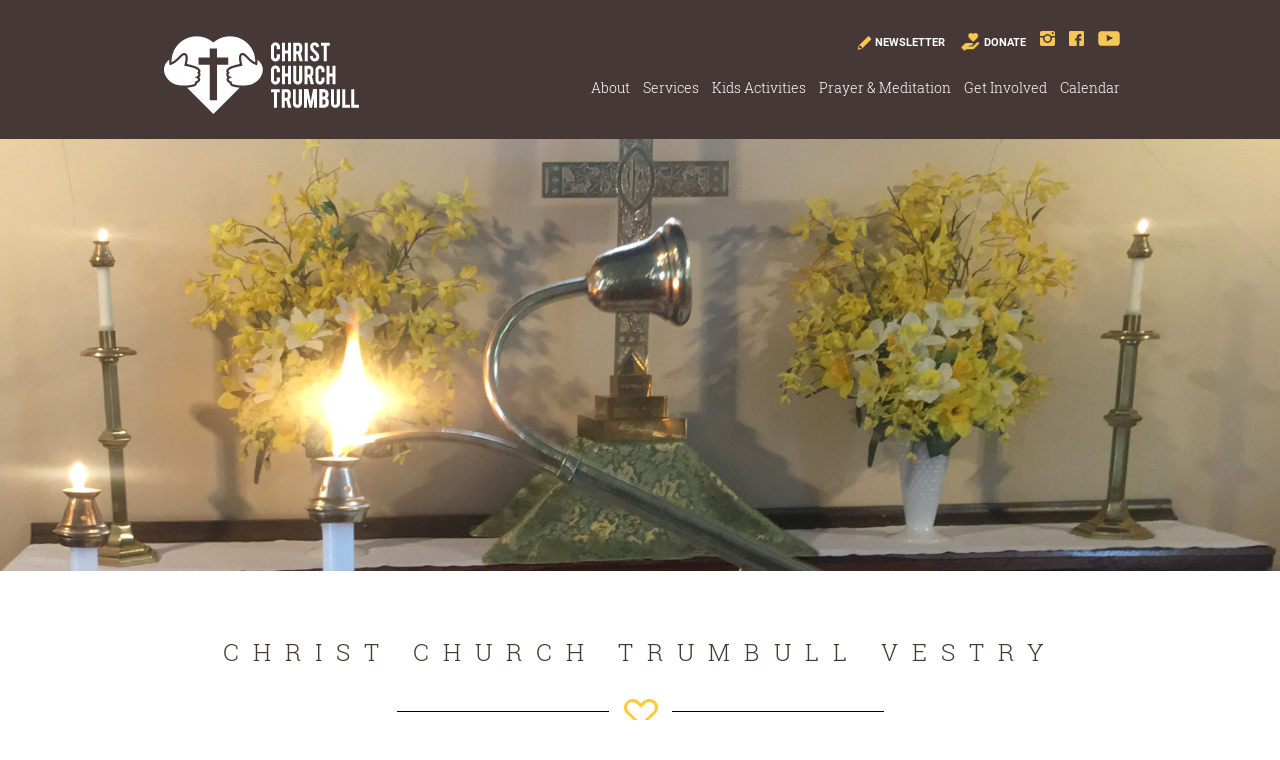

--- FILE ---
content_type: text/html; charset=UTF-8
request_url: https://www.christchurchtrumbull.org/about/vestry/
body_size: 13900
content:
<!DOCTYPE html>
<html lang="en-US">
<head>
	<meta charset="UTF-8">
<script type="text/javascript">
/* <![CDATA[ */
var gform;gform||(document.addEventListener("gform_main_scripts_loaded",function(){gform.scriptsLoaded=!0}),document.addEventListener("gform/theme/scripts_loaded",function(){gform.themeScriptsLoaded=!0}),window.addEventListener("DOMContentLoaded",function(){gform.domLoaded=!0}),gform={domLoaded:!1,scriptsLoaded:!1,themeScriptsLoaded:!1,isFormEditor:()=>"function"==typeof InitializeEditor,callIfLoaded:function(o){return!(!gform.domLoaded||!gform.scriptsLoaded||!gform.themeScriptsLoaded&&!gform.isFormEditor()||(gform.isFormEditor()&&console.warn("The use of gform.initializeOnLoaded() is deprecated in the form editor context and will be removed in Gravity Forms 3.1."),o(),0))},initializeOnLoaded:function(o){gform.callIfLoaded(o)||(document.addEventListener("gform_main_scripts_loaded",()=>{gform.scriptsLoaded=!0,gform.callIfLoaded(o)}),document.addEventListener("gform/theme/scripts_loaded",()=>{gform.themeScriptsLoaded=!0,gform.callIfLoaded(o)}),window.addEventListener("DOMContentLoaded",()=>{gform.domLoaded=!0,gform.callIfLoaded(o)}))},hooks:{action:{},filter:{}},addAction:function(o,r,e,t){gform.addHook("action",o,r,e,t)},addFilter:function(o,r,e,t){gform.addHook("filter",o,r,e,t)},doAction:function(o){gform.doHook("action",o,arguments)},applyFilters:function(o){return gform.doHook("filter",o,arguments)},removeAction:function(o,r){gform.removeHook("action",o,r)},removeFilter:function(o,r,e){gform.removeHook("filter",o,r,e)},addHook:function(o,r,e,t,n){null==gform.hooks[o][r]&&(gform.hooks[o][r]=[]);var d=gform.hooks[o][r];null==n&&(n=r+"_"+d.length),gform.hooks[o][r].push({tag:n,callable:e,priority:t=null==t?10:t})},doHook:function(r,o,e){var t;if(e=Array.prototype.slice.call(e,1),null!=gform.hooks[r][o]&&((o=gform.hooks[r][o]).sort(function(o,r){return o.priority-r.priority}),o.forEach(function(o){"function"!=typeof(t=o.callable)&&(t=window[t]),"action"==r?t.apply(null,e):e[0]=t.apply(null,e)})),"filter"==r)return e[0]},removeHook:function(o,r,t,n){var e;null!=gform.hooks[o][r]&&(e=(e=gform.hooks[o][r]).filter(function(o,r,e){return!!(null!=n&&n!=o.tag||null!=t&&t!=o.priority)}),gform.hooks[o][r]=e)}});
/* ]]> */
</script>

	<link rel="profile" href="https://gmpg.org/xfn/11">
	<meta name='robots' content='index, follow, max-image-preview:large, max-snippet:-1, max-video-preview:-1' />

	<!-- This site is optimized with the Yoast SEO plugin v26.8 - https://yoast.com/product/yoast-seo-wordpress/ -->
	<title>Karen Holmes,Todd Rossel, Martine Yourieff, Patrick Foster, Jaye Irwin</title>
	<meta name="description" content="&quot;When we first moved to the area we looked at a couple of local churches, but we felt immediately at home at the little white church on the hill”." />
	<link rel="canonical" href="https://www.christchurchtrumbull.org/about/vestry/" />
	<meta property="og:locale" content="en_US" />
	<meta property="og:type" content="article" />
	<meta property="og:title" content="Karen Holmes,Todd Rossel, Martine Yourieff, Patrick Foster, Jaye Irwin" />
	<meta property="og:description" content="&quot;When we first moved to the area we looked at a couple of local churches, but we felt immediately at home at the little white church on the hill”." />
	<meta property="og:url" content="https://www.christchurchtrumbull.org/about/vestry/" />
	<meta property="og:site_name" content="Christ Church" />
	<meta property="article:modified_time" content="2025-06-12T14:39:17+00:00" />
	<meta name="twitter:card" content="summary_large_image" />
	<script type="application/ld+json" class="yoast-schema-graph">{"@context":"https://schema.org","@graph":[{"@type":"WebPage","@id":"https://www.christchurchtrumbull.org/about/vestry/","url":"https://www.christchurchtrumbull.org/about/vestry/","name":"Karen Holmes,Todd Rossel, Martine Yourieff, Patrick Foster, Jaye Irwin","isPartOf":{"@id":"https://www.christchurchtrumbull.org/#website"},"datePublished":"2019-05-20T17:49:07+00:00","dateModified":"2025-06-12T14:39:17+00:00","description":"\"When we first moved to the area we looked at a couple of local churches, but we felt immediately at home at the little white church on the hill”.","breadcrumb":{"@id":"https://www.christchurchtrumbull.org/about/vestry/#breadcrumb"},"inLanguage":"en-US","potentialAction":[{"@type":"ReadAction","target":["https://www.christchurchtrumbull.org/about/vestry/"]}]},{"@type":"BreadcrumbList","@id":"https://www.christchurchtrumbull.org/about/vestry/#breadcrumb","itemListElement":[{"@type":"ListItem","position":1,"name":"Home","item":"https://www.christchurchtrumbull.org/"},{"@type":"ListItem","position":2,"name":"About","item":"https://www.christchurchtrumbull.org/about/"},{"@type":"ListItem","position":3,"name":"Christ Church Trumbull Vestry"}]},{"@type":"WebSite","@id":"https://www.christchurchtrumbull.org/#website","url":"https://www.christchurchtrumbull.org/","name":"Christ Church","description":"","potentialAction":[{"@type":"SearchAction","target":{"@type":"EntryPoint","urlTemplate":"https://www.christchurchtrumbull.org/?s={search_term_string}"},"query-input":{"@type":"PropertyValueSpecification","valueRequired":true,"valueName":"search_term_string"}}],"inLanguage":"en-US"}]}</script>
	<!-- / Yoast SEO plugin. -->


<link rel="alternate" type="application/rss+xml" title="Christ Church &raquo; Feed" href="https://www.christchurchtrumbull.org/feed/" />
<link rel="alternate" title="oEmbed (JSON)" type="application/json+oembed" href="https://www.christchurchtrumbull.org/wp-json/oembed/1.0/embed?url=https%3A%2F%2Fwww.christchurchtrumbull.org%2Fabout%2Fvestry%2F" />
<link rel="alternate" title="oEmbed (XML)" type="text/xml+oembed" href="https://www.christchurchtrumbull.org/wp-json/oembed/1.0/embed?url=https%3A%2F%2Fwww.christchurchtrumbull.org%2Fabout%2Fvestry%2F&#038;format=xml" />
<style id='wp-img-auto-sizes-contain-inline-css' type='text/css'>
img:is([sizes=auto i],[sizes^="auto," i]){contain-intrinsic-size:3000px 1500px}
/*# sourceURL=wp-img-auto-sizes-contain-inline-css */
</style>

<link rel='stylesheet' id='wp-block-library-css' href='https://www.christchurchtrumbull.org/wp-includes/css/dist/block-library/style.min.css?ver=6.9' type='text/css' media='all' />
<style id='global-styles-inline-css' type='text/css'>
:root{--wp--preset--aspect-ratio--square: 1;--wp--preset--aspect-ratio--4-3: 4/3;--wp--preset--aspect-ratio--3-4: 3/4;--wp--preset--aspect-ratio--3-2: 3/2;--wp--preset--aspect-ratio--2-3: 2/3;--wp--preset--aspect-ratio--16-9: 16/9;--wp--preset--aspect-ratio--9-16: 9/16;--wp--preset--color--black: #000000;--wp--preset--color--cyan-bluish-gray: #abb8c3;--wp--preset--color--white: #ffffff;--wp--preset--color--pale-pink: #f78da7;--wp--preset--color--vivid-red: #cf2e2e;--wp--preset--color--luminous-vivid-orange: #ff6900;--wp--preset--color--luminous-vivid-amber: #fcb900;--wp--preset--color--light-green-cyan: #7bdcb5;--wp--preset--color--vivid-green-cyan: #00d084;--wp--preset--color--pale-cyan-blue: #8ed1fc;--wp--preset--color--vivid-cyan-blue: #0693e3;--wp--preset--color--vivid-purple: #9b51e0;--wp--preset--gradient--vivid-cyan-blue-to-vivid-purple: linear-gradient(135deg,rgb(6,147,227) 0%,rgb(155,81,224) 100%);--wp--preset--gradient--light-green-cyan-to-vivid-green-cyan: linear-gradient(135deg,rgb(122,220,180) 0%,rgb(0,208,130) 100%);--wp--preset--gradient--luminous-vivid-amber-to-luminous-vivid-orange: linear-gradient(135deg,rgb(252,185,0) 0%,rgb(255,105,0) 100%);--wp--preset--gradient--luminous-vivid-orange-to-vivid-red: linear-gradient(135deg,rgb(255,105,0) 0%,rgb(207,46,46) 100%);--wp--preset--gradient--very-light-gray-to-cyan-bluish-gray: linear-gradient(135deg,rgb(238,238,238) 0%,rgb(169,184,195) 100%);--wp--preset--gradient--cool-to-warm-spectrum: linear-gradient(135deg,rgb(74,234,220) 0%,rgb(151,120,209) 20%,rgb(207,42,186) 40%,rgb(238,44,130) 60%,rgb(251,105,98) 80%,rgb(254,248,76) 100%);--wp--preset--gradient--blush-light-purple: linear-gradient(135deg,rgb(255,206,236) 0%,rgb(152,150,240) 100%);--wp--preset--gradient--blush-bordeaux: linear-gradient(135deg,rgb(254,205,165) 0%,rgb(254,45,45) 50%,rgb(107,0,62) 100%);--wp--preset--gradient--luminous-dusk: linear-gradient(135deg,rgb(255,203,112) 0%,rgb(199,81,192) 50%,rgb(65,88,208) 100%);--wp--preset--gradient--pale-ocean: linear-gradient(135deg,rgb(255,245,203) 0%,rgb(182,227,212) 50%,rgb(51,167,181) 100%);--wp--preset--gradient--electric-grass: linear-gradient(135deg,rgb(202,248,128) 0%,rgb(113,206,126) 100%);--wp--preset--gradient--midnight: linear-gradient(135deg,rgb(2,3,129) 0%,rgb(40,116,252) 100%);--wp--preset--font-size--small: 13px;--wp--preset--font-size--medium: 20px;--wp--preset--font-size--large: 36px;--wp--preset--font-size--x-large: 42px;--wp--preset--spacing--20: 0.44rem;--wp--preset--spacing--30: 0.67rem;--wp--preset--spacing--40: 1rem;--wp--preset--spacing--50: 1.5rem;--wp--preset--spacing--60: 2.25rem;--wp--preset--spacing--70: 3.38rem;--wp--preset--spacing--80: 5.06rem;--wp--preset--shadow--natural: 6px 6px 9px rgba(0, 0, 0, 0.2);--wp--preset--shadow--deep: 12px 12px 50px rgba(0, 0, 0, 0.4);--wp--preset--shadow--sharp: 6px 6px 0px rgba(0, 0, 0, 0.2);--wp--preset--shadow--outlined: 6px 6px 0px -3px rgb(255, 255, 255), 6px 6px rgb(0, 0, 0);--wp--preset--shadow--crisp: 6px 6px 0px rgb(0, 0, 0);}:where(.is-layout-flex){gap: 0.5em;}:where(.is-layout-grid){gap: 0.5em;}body .is-layout-flex{display: flex;}.is-layout-flex{flex-wrap: wrap;align-items: center;}.is-layout-flex > :is(*, div){margin: 0;}body .is-layout-grid{display: grid;}.is-layout-grid > :is(*, div){margin: 0;}:where(.wp-block-columns.is-layout-flex){gap: 2em;}:where(.wp-block-columns.is-layout-grid){gap: 2em;}:where(.wp-block-post-template.is-layout-flex){gap: 1.25em;}:where(.wp-block-post-template.is-layout-grid){gap: 1.25em;}.has-black-color{color: var(--wp--preset--color--black) !important;}.has-cyan-bluish-gray-color{color: var(--wp--preset--color--cyan-bluish-gray) !important;}.has-white-color{color: var(--wp--preset--color--white) !important;}.has-pale-pink-color{color: var(--wp--preset--color--pale-pink) !important;}.has-vivid-red-color{color: var(--wp--preset--color--vivid-red) !important;}.has-luminous-vivid-orange-color{color: var(--wp--preset--color--luminous-vivid-orange) !important;}.has-luminous-vivid-amber-color{color: var(--wp--preset--color--luminous-vivid-amber) !important;}.has-light-green-cyan-color{color: var(--wp--preset--color--light-green-cyan) !important;}.has-vivid-green-cyan-color{color: var(--wp--preset--color--vivid-green-cyan) !important;}.has-pale-cyan-blue-color{color: var(--wp--preset--color--pale-cyan-blue) !important;}.has-vivid-cyan-blue-color{color: var(--wp--preset--color--vivid-cyan-blue) !important;}.has-vivid-purple-color{color: var(--wp--preset--color--vivid-purple) !important;}.has-black-background-color{background-color: var(--wp--preset--color--black) !important;}.has-cyan-bluish-gray-background-color{background-color: var(--wp--preset--color--cyan-bluish-gray) !important;}.has-white-background-color{background-color: var(--wp--preset--color--white) !important;}.has-pale-pink-background-color{background-color: var(--wp--preset--color--pale-pink) !important;}.has-vivid-red-background-color{background-color: var(--wp--preset--color--vivid-red) !important;}.has-luminous-vivid-orange-background-color{background-color: var(--wp--preset--color--luminous-vivid-orange) !important;}.has-luminous-vivid-amber-background-color{background-color: var(--wp--preset--color--luminous-vivid-amber) !important;}.has-light-green-cyan-background-color{background-color: var(--wp--preset--color--light-green-cyan) !important;}.has-vivid-green-cyan-background-color{background-color: var(--wp--preset--color--vivid-green-cyan) !important;}.has-pale-cyan-blue-background-color{background-color: var(--wp--preset--color--pale-cyan-blue) !important;}.has-vivid-cyan-blue-background-color{background-color: var(--wp--preset--color--vivid-cyan-blue) !important;}.has-vivid-purple-background-color{background-color: var(--wp--preset--color--vivid-purple) !important;}.has-black-border-color{border-color: var(--wp--preset--color--black) !important;}.has-cyan-bluish-gray-border-color{border-color: var(--wp--preset--color--cyan-bluish-gray) !important;}.has-white-border-color{border-color: var(--wp--preset--color--white) !important;}.has-pale-pink-border-color{border-color: var(--wp--preset--color--pale-pink) !important;}.has-vivid-red-border-color{border-color: var(--wp--preset--color--vivid-red) !important;}.has-luminous-vivid-orange-border-color{border-color: var(--wp--preset--color--luminous-vivid-orange) !important;}.has-luminous-vivid-amber-border-color{border-color: var(--wp--preset--color--luminous-vivid-amber) !important;}.has-light-green-cyan-border-color{border-color: var(--wp--preset--color--light-green-cyan) !important;}.has-vivid-green-cyan-border-color{border-color: var(--wp--preset--color--vivid-green-cyan) !important;}.has-pale-cyan-blue-border-color{border-color: var(--wp--preset--color--pale-cyan-blue) !important;}.has-vivid-cyan-blue-border-color{border-color: var(--wp--preset--color--vivid-cyan-blue) !important;}.has-vivid-purple-border-color{border-color: var(--wp--preset--color--vivid-purple) !important;}.has-vivid-cyan-blue-to-vivid-purple-gradient-background{background: var(--wp--preset--gradient--vivid-cyan-blue-to-vivid-purple) !important;}.has-light-green-cyan-to-vivid-green-cyan-gradient-background{background: var(--wp--preset--gradient--light-green-cyan-to-vivid-green-cyan) !important;}.has-luminous-vivid-amber-to-luminous-vivid-orange-gradient-background{background: var(--wp--preset--gradient--luminous-vivid-amber-to-luminous-vivid-orange) !important;}.has-luminous-vivid-orange-to-vivid-red-gradient-background{background: var(--wp--preset--gradient--luminous-vivid-orange-to-vivid-red) !important;}.has-very-light-gray-to-cyan-bluish-gray-gradient-background{background: var(--wp--preset--gradient--very-light-gray-to-cyan-bluish-gray) !important;}.has-cool-to-warm-spectrum-gradient-background{background: var(--wp--preset--gradient--cool-to-warm-spectrum) !important;}.has-blush-light-purple-gradient-background{background: var(--wp--preset--gradient--blush-light-purple) !important;}.has-blush-bordeaux-gradient-background{background: var(--wp--preset--gradient--blush-bordeaux) !important;}.has-luminous-dusk-gradient-background{background: var(--wp--preset--gradient--luminous-dusk) !important;}.has-pale-ocean-gradient-background{background: var(--wp--preset--gradient--pale-ocean) !important;}.has-electric-grass-gradient-background{background: var(--wp--preset--gradient--electric-grass) !important;}.has-midnight-gradient-background{background: var(--wp--preset--gradient--midnight) !important;}.has-small-font-size{font-size: var(--wp--preset--font-size--small) !important;}.has-medium-font-size{font-size: var(--wp--preset--font-size--medium) !important;}.has-large-font-size{font-size: var(--wp--preset--font-size--large) !important;}.has-x-large-font-size{font-size: var(--wp--preset--font-size--x-large) !important;}
/*# sourceURL=global-styles-inline-css */
</style>

<style id='classic-theme-styles-inline-css' type='text/css'>
/*! This file is auto-generated */
.wp-block-button__link{color:#fff;background-color:#32373c;border-radius:9999px;box-shadow:none;text-decoration:none;padding:calc(.667em + 2px) calc(1.333em + 2px);font-size:1.125em}.wp-block-file__button{background:#32373c;color:#fff;text-decoration:none}
/*# sourceURL=/wp-includes/css/classic-themes.min.css */
</style>
<link rel='stylesheet' id='menu-image-css' href='https://www.christchurchtrumbull.org/wp-content/plugins/menu-image/includes/css/menu-image.css?ver=3.13' type='text/css' media='all' />
<link rel='stylesheet' id='dashicons-css' href='https://www.christchurchtrumbull.org/wp-includes/css/dashicons.min.css?ver=6.9' type='text/css' media='all' />
<link rel='stylesheet' id='cpsh-shortcodes-css' href='https://www.christchurchtrumbull.org/wp-content/plugins/column-shortcodes//assets/css/shortcodes.css?ver=1.0.1' type='text/css' media='all' />
<link rel='stylesheet' id='mr-style-css' href='https://www.christchurchtrumbull.org/wp-content/themes/christchurch/style.css?ver=6.9' type='text/css' media='all' />
<link rel='stylesheet' id='__EPYT__style-css' href='https://www.christchurchtrumbull.org/wp-content/plugins/youtube-embed-plus/styles/ytprefs.min.css?ver=14.2.4' type='text/css' media='all' />
<style id='__EPYT__style-inline-css' type='text/css'>

                .epyt-gallery-thumb {
                        width: 33.333%;
                }
                
/*# sourceURL=__EPYT__style-inline-css */
</style>
<script type="text/javascript" src="https://www.christchurchtrumbull.org/wp-includes/js/jquery/jquery.min.js?ver=3.7.1" id="jquery-core-js"></script>
<script type="text/javascript" src="https://www.christchurchtrumbull.org/wp-includes/js/jquery/jquery-migrate.min.js?ver=3.4.1" id="jquery-migrate-js"></script>
<script type="text/javascript" src="https://www.christchurchtrumbull.org/wp-content/themes/christchurch/assets/js/jquery.main.js?ver=6.9" id="jquery.main.js-js"></script>
<script type="text/javascript" id="__ytprefs__-js-extra">
/* <![CDATA[ */
var _EPYT_ = {"ajaxurl":"https://www.christchurchtrumbull.org/wp-admin/admin-ajax.php","security":"cc0befb7b5","gallery_scrolloffset":"20","eppathtoscripts":"https://www.christchurchtrumbull.org/wp-content/plugins/youtube-embed-plus/scripts/","eppath":"https://www.christchurchtrumbull.org/wp-content/plugins/youtube-embed-plus/","epresponsiveselector":"[\"iframe.__youtube_prefs_widget__\"]","epdovol":"1","version":"14.2.4","evselector":"iframe.__youtube_prefs__[src], iframe[src*=\"youtube.com/embed/\"], iframe[src*=\"youtube-nocookie.com/embed/\"]","ajax_compat":"","maxres_facade":"eager","ytapi_load":"light","pause_others":"","stopMobileBuffer":"1","facade_mode":"","not_live_on_channel":""};
//# sourceURL=__ytprefs__-js-extra
/* ]]> */
</script>
<script type="text/javascript" src="https://www.christchurchtrumbull.org/wp-content/plugins/youtube-embed-plus/scripts/ytprefs.min.js?ver=14.2.4" id="__ytprefs__-js"></script>

	<meta name="viewport" content="width=device-width,initial-scale=1">
	<meta name="application-name" content="Christ Church" />
	<meta name="msapplication-TileColor" content="#ffffff" />
	<link rel="apple-touch-icon" sizes="57x57" href="https://www.christchurchtrumbull.org/wp-content/themes/christchurch/assets/img/apple-icon-57x57.png">
	<link rel="apple-touch-icon" sizes="60x60" href="https://www.christchurchtrumbull.org/wp-content/themes/christchurch/assets/img/apple-icon-60x60.png">
	<link rel="apple-touch-icon" sizes="72x72" href="https://www.christchurchtrumbull.org/wp-content/themes/christchurch/assets/img/apple-icon-72x72.png">
	<link rel="apple-touch-icon" sizes="76x76" href="https://www.christchurchtrumbull.org/wp-content/themes/christchurch/assets/img/apple-icon-76x76.png">
	<link rel="apple-touch-icon" sizes="114x114" href="https://www.christchurchtrumbull.org/wp-content/themes/christchurch/assets/img/apple-icon-114x114.png">
	<link rel="apple-touch-icon" sizes="120x120" href="https://www.christchurchtrumbull.org/wp-content/themes/christchurch/assets/img/apple-icon-120x120.png">
	<link rel="apple-touch-icon" sizes="144x144" href="https://www.christchurchtrumbull.org/wp-content/themes/christchurch/assets/img/apple-icon-144x144.png">
	<link rel="apple-touch-icon" sizes="152x152" href="https://www.christchurchtrumbull.org/wp-content/themes/christchurch/assets/img/apple-icon-152x152.png">
	<link rel="apple-touch-icon" sizes="180x180" href="https://www.christchurchtrumbull.org/wp-content/themes/christchurch/assets/img/apple-icon-180x180.png">
	<link rel="icon" type="image/png" sizes="192x192"  href="https://www.christchurchtrumbull.org/wp-content/themes/christchurch/assets/img/android-icon-192x192.png">
	<link rel="icon" type="image/png" sizes="32x32" href="https://www.christchurchtrumbull.org/wp-content/themes/christchurch/assets/img/favicon-32x32.png">
	<link rel="icon" type="image/png" sizes="96x96" href="https://www.christchurchtrumbull.org/wp-content/themes/christchurch/assets/img/favicon-96x96.png">
	<link rel="icon" type="image/png" sizes="16x16" href="https://www.christchurchtrumbull.org/wp-content/themes/christchurch/assets/img/favicon-16x16.png">
		<style type="text/css" id="wp-custom-css">
			#nav
{font: 14px/24px 'Roboto Slab', Georgia, Serif;}

#nav li {
display: inline-block;
vertical-align: top;
margin: 0 0 0 10px;
font-weight: 100;
position: relative;
}



#header .holder{padding:31px 0 20px;max-width:960px;margin:0 auto}


#content h2{color:#463836;font-weight:lighter;font-size:48px;line-height:54px;margin:0 0 50px}


.home .content h2{ font-family: 'Roboto Slab';
	 font-weight: lighter;
    font-style: normal;
	color:#463836;font-size:48px;line-height:54px;margin:0 0 50px;
}
#content h1{letter-spacing:14px;text-transform:uppercase;color:#463836;font-size:24px;line-height:36px;margin:0 0 57px;text-align:center;font-weight:300;padding:0 0 57px;}

#colophon .menu li {
    margin: 0 0 6px;
    vertical-align: top;
    overflow: hidden;
    font: bold 14px/20px 'Roboto Condensed', sans-serif;
    text-transform: uppercase;
}


		</style>
		<link rel='stylesheet' id='glg-photobox-style-css' href='https://www.christchurchtrumbull.org/wp-content/plugins/gallery-lightbox-slider/css/photobox/photobox.min.css?ver=1.0.0.41' type='text/css' media='' />
</head>
<body data-rsssl=1 class="wp-singular page-template-default page page-id-27 page-child parent-pageid-7 wp-theme-christchurch modula-best-grid-gallery">
	<div id="page">
		<header id="header">
			<div class="holder">
				<a href="https://www.christchurchtrumbull.org" id="logo"><img src="https://www.christchurchtrumbull.org/wp-content/themes/christchurch/assets/img/logo2.png" alt="Christ Church" title="Christ Church" ></a>
				<ul id="menu-top-menu" class="sub"><li id="menu-item-47" class="sign menu-item menu-item-type-post_type menu-item-object-page menu-item-47"><a href="https://www.christchurchtrumbull.org/sign-up/">Newsletter</a></li>
<li id="menu-item-1666" class="help menu-item menu-item-type-post_type menu-item-object-page menu-item-1666"><a href="https://www.christchurchtrumbull.org/we-need-your-help/">Donate</a></li>
<li id="menu-item-2838" class="menu-item menu-item-type-custom menu-item-object-custom menu-item-2838"><a target="_blank" href="https://www.instagram.com/christchurchtrumbull/" class="menu-image-title-hide menu-image-not-hovered"><span class="menu-image-title-hide menu-image-title"> Instagram</span><img width="15" height="15" src="https://www.christchurchtrumbull.org/wp-content/uploads/2021/05/top-menu-instagram.png" class="menu-image menu-image-title-hide" alt="" decoding="async" /></a></li>
<li id="menu-item-2839" class="menu-item menu-item-type-custom menu-item-object-custom menu-item-2839"><a target="_blank" href="https://www.facebook.com/christchurchtrumbull/" class="menu-image-title-hide menu-image-not-hovered"><span class="menu-image-title-hide menu-image-title"> Facebook</span><img width="15" height="15" src="https://www.christchurchtrumbull.org/wp-content/uploads/2021/05/top-menu-fb.png" class="menu-image menu-image-title-hide" alt="" decoding="async" /></a></li>
<li id="menu-item-2840" class="menu-item menu-item-type-custom menu-item-object-custom menu-item-2840"><a target="_blank" href="https://www.youtube.com/channel/UCxxbME63ZJdXESbHpJOpJZQ" class="menu-image-title-hide menu-image-not-hovered"><span class="menu-image-title-hide menu-image-title"> Youtube</span><img width="22" height="15" src="https://www.christchurchtrumbull.org/wp-content/uploads/2021/05/top-menu-youtube.png" class="menu-image menu-image-title-hide" alt="" decoding="async" /></a></li>
</ul>				<a class="opener" href="#">opener</a>

				<ul id="nav" class=""><li id="menu-item-48" class="menu-item menu-item-type-post_type menu-item-object-page current-page-ancestor current-menu-ancestor current-menu-parent current-page-parent current_page_parent current_page_ancestor menu-item-has-children menu-item-48"><a href="https://www.christchurchtrumbull.org/about/">About</a>
<ul class="sub-menu">
	<li id="menu-item-49" class="menu-item menu-item-type-post_type menu-item-object-page menu-item-49"><a href="https://www.christchurchtrumbull.org/about/missionandvision/">Mission and Vision</a></li>
	<li id="menu-item-2181" class="menu-item menu-item-type-post_type menu-item-object-page menu-item-2181"><a href="https://www.christchurchtrumbull.org/leadership/">Priest-in-Charge</a></li>
	<li id="menu-item-51" class="menu-item menu-item-type-post_type menu-item-object-page menu-item-51"><a href="https://www.christchurchtrumbull.org/about/music-directory/">Music Director</a></li>
	<li id="menu-item-53" class="menu-item menu-item-type-post_type menu-item-object-page current-menu-item page_item page-item-27 current_page_item menu-item-53"><a href="https://www.christchurchtrumbull.org/about/vestry/" aria-current="page">Christ Church Trumbull Vestry</a></li>
	<li id="menu-item-62" class="menu-item menu-item-type-post_type menu-item-object-page menu-item-62"><a href="https://www.christchurchtrumbull.org/gallery/">Our Beautiful Church</a></li>
	<li id="menu-item-54" class="menu-item menu-item-type-post_type menu-item-object-page menu-item-54"><a href="https://www.christchurchtrumbull.org/about/history/">History</a></li>
</ul>
</li>
<li id="menu-item-2255" class="menu-item menu-item-type-post_type menu-item-object-page menu-item-has-children menu-item-2255"><a href="https://www.christchurchtrumbull.org/sunday-service/">Services</a>
<ul class="sub-menu">
	<li id="menu-item-2262" class="menu-item menu-item-type-post_type menu-item-object-page menu-item-2262"><a href="https://www.christchurchtrumbull.org/sunday-service/">Sunday Service</a></li>
	<li id="menu-item-58" class="menu-item menu-item-type-post_type menu-item-object-page menu-item-58"><a href="https://www.christchurchtrumbull.org/worship-services/sermons/">Sunday Sermons</a></li>
	<li id="menu-item-1300" class="menu-item menu-item-type-post_type menu-item-object-page menu-item-1300"><a href="https://www.christchurchtrumbull.org/past-sunday-services/">Past Sunday Services</a></li>
	<li id="menu-item-3337" class="menu-item menu-item-type-post_type menu-item-object-page menu-item-3337"><a href="https://www.christchurchtrumbull.org/blessing-of-the-animals/">Blessing of Animals</a></li>
</ul>
</li>
<li id="menu-item-2135" class="menu-item menu-item-type-post_type menu-item-object-page menu-item-has-children menu-item-2135"><a href="https://www.christchurchtrumbull.org/sunday-school-sept-18/">Kids Activities</a>
<ul class="sub-menu">
	<li id="menu-item-2136" class="menu-item menu-item-type-post_type menu-item-object-page menu-item-2136"><a href="https://www.christchurchtrumbull.org/sunday-school-sept-18/">Sunday School</a></li>
	<li id="menu-item-4356" class="menu-item menu-item-type-post_type menu-item-object-page menu-item-4356"><a href="https://www.christchurchtrumbull.org/join-us-for-lots-of-fun/">Easter Egg Hunt!</a></li>
</ul>
</li>
<li id="menu-item-60" class="menu-item menu-item-type-post_type menu-item-object-page menu-item-has-children menu-item-60"><a href="https://www.christchurchtrumbull.org/prayer/">Prayer &#038; Meditation</a>
<ul class="sub-menu">
	<li id="menu-item-2166" class="menu-item menu-item-type-post_type menu-item-object-page menu-item-2166"><a href="https://www.christchurchtrumbull.org/meditation-group-2/">Meditation Group</a></li>
	<li id="menu-item-2167" class="menu-item menu-item-type-post_type menu-item-object-page menu-item-2167"><a href="https://www.christchurchtrumbull.org/prayer-group/">Prayer Group</a></li>
	<li id="menu-item-1503" class="menu-item menu-item-type-post_type menu-item-object-page menu-item-1503"><a href="https://www.christchurchtrumbull.org/daily-worship-services/">Daily Prayer</a></li>
	<li id="menu-item-2867" class="menu-item menu-item-type-post_type menu-item-object-page menu-item-2867"><a href="https://www.christchurchtrumbull.org/a-resource-for-prayers-of-the-people/">Prayers of the People</a></li>
</ul>
</li>
<li id="menu-item-1639" class="menu-item menu-item-type-post_type menu-item-object-page menu-item-has-children menu-item-1639"><a href="https://www.christchurchtrumbull.org/getinvolved/">Get Involved</a>
<ul class="sub-menu">
	<li id="menu-item-3219" class="menu-item menu-item-type-post_type menu-item-object-page menu-item-3219"><a href="https://www.christchurchtrumbull.org/eve/">Community-Based Work Study Programs</a></li>
	<li id="menu-item-2120" class="menu-item menu-item-type-post_type menu-item-object-page menu-item-2120"><a href="https://www.christchurchtrumbull.org/goal-10-zero-hunger/">Food Pantries</a></li>
	<li id="menu-item-2119" class="menu-item menu-item-type-post_type menu-item-object-page menu-item-2119"><a href="https://www.christchurchtrumbull.org/goal-1-no-poverty/">Non-Profits</a></li>
	<li id="menu-item-4306" class="menu-item menu-item-type-post_type menu-item-object-page menu-item-4306"><a href="https://www.christchurchtrumbull.org/lenten-step-challenge/">Let’s Get Moving Together!</a></li>
	<li id="menu-item-1638" class="menu-item menu-item-type-post_type menu-item-object-page menu-item-1638"><a href="https://www.christchurchtrumbull.org/anti-racism/">Anti-Racism Alliance</a></li>
</ul>
</li>
<li id="menu-item-3200" class="menu-item menu-item-type-post_type menu-item-object-page menu-item-3200"><a href="https://www.christchurchtrumbull.org/calendar/">Calendar</a></li>
</ul>			</div>
		</header>
					<div class="visual">
									<img src="https://www.christchurchtrumbull.org/wp-content/themes/christchurch/assets/img/visual1.jpg" width="1480" height="500" alt="" />
													<div class="h"><div class="f"><div class="f2"><h2>   </h2></div></div></div>
							</div>
				<div id="content"> 

			<article class="content">
			<h1>Christ Church Trumbull Vestry</h1>
					</article>
		<div class="hold">
				<aside id="sidebar">		<h4>SUNDAY SERVICES</h4>
		</h2>		<span class="time">9am & 10am Worship</span>		<address>5170 Madison Avenue<br />
Trumbull, CT 06611</address>		<span class="tel"><a href="tel:203.268.5566 ">203.268.5566 </a></span>	<p>
			
</p></aside>											<div class="cont">
				 
				 
				<ul class="list"><li><img src="https://www.christchurchtrumbull.org/wp-content/uploads/2024/09/Vestry-Photo-Martine--e1727370970714.jpg" alt="" /><div class="text"><h3>Martine Yourieff, Sr. Warden</h3></div></li><li><img src="" alt="" /><div class="text"><h3>Jerry Gregory, Jr. Warden</h3></div></li><li><img src="https://www.christchurchtrumbull.org/wp-content/uploads/2024/05/Paul-Portrait-scaled-e1714570133748.jpg" alt="" /><div class="text"><h3>Paul McGeary, Co-Treasurer</h3><p>Paul is a newcomer to Christ Church, having moved to Trumbull with his wife Catherine in July of last year. Paul and Catherine came to Connecticut to be closer to their son Michael and his family, who reside in Wilton. Prior to retirement, Paul worked for 25 years as a journalist and technologist at the Boston Globe and resided for more than 40 years in Gloucester, Mass.<br />
After retiring from the Boston Globe in 2010, Paul began a second career as a City Councilor in Gloucester, eventually becoming president of the City Council. Most recently, he and Catherine had lived in California, where their son and his family then resided.<br />
Paul has served as warden and vestry member of St. John’s Episcopal Church in Gloucester, and on the Chapter of St. James Episcopal Cathedral in Fresno, California.<br />
Paul has a BA from Holy Cross College in Worcester, Mass., and did post-graduate work at the University of Connecticut and Harvard University.<br />
He and Catherine have both felt welcomed at Christ Church and look forward to working with the congregation to provide a basis for growth and stability moving forward.</p></div></li><li><img src="" alt="" /><div class="text"><h3>Susan Vasone, Co-Treasurer</h3></div></li><li><img src="https://www.christchurchtrumbull.org/wp-content/uploads/2019/05/Vestry-Karen-Holmes-e1714488565758.jpg" alt="" /><div class="text"><h3>Karen Holmes, Secretary</h3><p>Karen Holmes has been an active member of Christ Church since 2004, an active Episcopalian all her life. Her son and daughter were raised here and were active in youth programs. She spent many years as a Sunday school teacher and on the Vestry. Her Vestry rolls include Worship and Secretary, as well as many other committees including Rector Search Committees and Apple Festival Committees. It has been her pleasure being an active part of this loving community. We are a family, and welcome new members to the family with open arms. When Karen is not at church, she spends much of her time at work as a nurse for children with cancer and volunteering with organizations that support them.</p></div></li><li><img src="https://www.christchurchtrumbull.org/wp-content/uploads/2023/03/Ginnie-Glassman-2-2021-e1714488339785.jpg" alt="" /><div class="text"><h3>Ginnie Glassman, Vestry Member</h3><p>Ginnie Glassman was received into the Episcopal Church in 1995 and joined Christ Church in 2018. She is very happy to be part of this caring community of people and enjoys being part of church activities. This is her second year on Vestry. She is active in the parish as a Worship Leader, Lay Preacher, Lector, Eucharistic Visitor, and Prayer Group Leader. She has also been leading Lay Preacher Training for the Diocese. She is glad to see new members of the parish and wants to work to support that growth.</p></div></li><li><img src="https://www.christchurchtrumbull.org/wp-content/uploads/2024/06/Alyson-e1718646934500.jpg" alt="" /><div class="text"><h3>Alyson Connole, Vestry Member</h3><p>The welcoming and nonjudgmental environment of this church is refreshing and encouraging. Being a small parish everyone has the opportunity to be heard and to contribute their time, talent, and/or treasure to make this community the best it can be. Alyson is a newer member of CCT and is also on the altar guild. Being over scheduled is her super power and she loves meeting other new parishioners. <br />
</p></div></li><li><img src="" alt="" /><div class="text"><h3>Howie Meehan, Vestry Member</h3></div></li></ul>								</div>
						
		
		</div>
	
 		</div>
		<footer id="colophon" class="site-footer">
			<div class="holder">
				<div class="col">
					<h3>Browse</h3>
					<ul id="menu-footer-menu" class="menu"><li id="menu-item-63" class="menu-item menu-item-type-post_type menu-item-object-page current-page-ancestor current-page-parent menu-item-63"><a href="https://www.christchurchtrumbull.org/about/">About</a></li>
<li id="menu-item-64" class="menu-item menu-item-type-post_type menu-item-object-page menu-item-64"><a href="https://www.christchurchtrumbull.org/about/missionandvision/">Mission and Vision</a></li>
<li id="menu-item-74" class="menu-item menu-item-type-post_type menu-item-object-page menu-item-74"><a href="https://www.christchurchtrumbull.org/childrens-ministries/">Children’s Ministries</a></li>
<li id="menu-item-69" class="menu-item menu-item-type-post_type menu-item-object-page menu-item-69"><a href="https://www.christchurchtrumbull.org/about/history/">History</a></li>
<li id="menu-item-65" class="menu-item menu-item-type-post_type menu-item-object-page menu-item-65"><a href="https://www.christchurchtrumbull.org/about/priest/">A Time of Transition</a></li>
<li id="menu-item-66" class="menu-item menu-item-type-post_type menu-item-object-page menu-item-66"><a href="https://www.christchurchtrumbull.org/about/music-directory/">Music Director</a></li>
<li id="menu-item-68" class="menu-item menu-item-type-post_type menu-item-object-page current-menu-item page_item page-item-27 current_page_item menu-item-68"><a href="https://www.christchurchtrumbull.org/about/vestry/" aria-current="page">Christ Church Trumbull Vestry</a></li>
<li id="menu-item-73" class="menu-item menu-item-type-post_type menu-item-object-page menu-item-73"><a href="https://www.christchurchtrumbull.org/worship-services/sermons/">Sunday Sermons</a></li>
<li id="menu-item-75" class="menu-item menu-item-type-post_type menu-item-object-page menu-item-75"><a href="https://www.christchurchtrumbull.org/prayer/">Prayer</a></li>
<li id="menu-item-1725" class="menu-item menu-item-type-post_type menu-item-object-page menu-item-1725"><a href="https://www.christchurchtrumbull.org/daily-worship-services/">Daily Office</a></li>
<li id="menu-item-77" class="menu-item menu-item-type-post_type menu-item-object-page menu-item-77"><a href="https://www.christchurchtrumbull.org/gallery/">Our Beautiful Church</a></li>
<li id="menu-item-3201" class="menu-item menu-item-type-post_type menu-item-object-page menu-item-3201"><a href="https://www.christchurchtrumbull.org/calendar/">Calendar</a></li>
<li id="menu-item-80" class="menu-item menu-item-type-post_type menu-item-object-page menu-item-80"><a href="https://www.christchurchtrumbull.org/sign-up/">Weekly eNews!</a></li>
<li id="menu-item-1667" class="menu-item menu-item-type-post_type menu-item-object-page menu-item-1667"><a href="https://www.christchurchtrumbull.org/we-need-your-help/">Donate!</a></li>
<li id="menu-item-2798" class="menu-item menu-item-type-custom menu-item-object-custom menu-item-2798"><a href="https://www.facebook.com/christchurchtrumbull/?ref=page_internal">FACEBOOK</a></li>
<li id="menu-item-2799" class="menu-item menu-item-type-custom menu-item-object-custom menu-item-2799"><a href="https://www.youtube.com/channel/UCxxbME63ZJdXESbHpJOpJZQ">YOUTUBE</a></li>
<li id="menu-item-2800" class="menu-item menu-item-type-custom menu-item-object-custom menu-item-2800"><a href="https://www.instagram.com/christchurchtrumbull/">INSTAGRAM</a></li>
</ul>	
				</div>
				<div class="col">
					<h3>Contact</h3>
					<address><span>ADDRESS</span>5170 Madison Avenue<br />
Trumbull, CT 06611</address>					<span class="tel"><span>Phone</span><a href="tel:203.268.5566 ">203.268.5566 </a></span>					<span class="mail"><span>Email</span><a href="mailto:info@christchurchtrumbull.org">info@christchurchtrumbull.org</a></span>					<span class="web"><span>WEB</span><a target="_blank" href="https://www.christchurchtrumbull.org">www.christchurchtrumbull.org</a></span>					
					<span class="map"><span>MAP</span><a href="https://www.christchurchtrumbull.org/directions/" target="_blank">Get Directions</a>					<img width="200" height="110" src="https://www.christchurchtrumbull.org/wp-content/uploads/2019/05/map.jpg" class="attachment-full size-full" alt="" title="" decoding="async" loading="lazy" />					</span>				</div>
				<div class="col form">
					
                <div class='gf_browser_chrome gform_wrapper gform_legacy_markup_wrapper gform-theme--no-framework' data-form-theme='legacy' data-form-index='0' id='gform_wrapper_1' ><div id='gf_1' class='gform_anchor' tabindex='-1'></div>
                        <div class='gform_heading'>
                            <h3 class="gform_title">QUICK MESSAGE</h3>
                        </div><form method='post' enctype='multipart/form-data' target='gform_ajax_frame_1' id='gform_1'  action='/about/vestry/#gf_1' data-formid='1' novalidate>
                        <div class='gform-body gform_body'><ul id='gform_fields_1' class='gform_fields top_label form_sublabel_below description_below validation_below'><li id="field_1_1" class="gfield gfield--type-text gfield_contains_required field_sublabel_below gfield--no-description field_description_below field_validation_below gfield_visibility_visible"  ><label class='gfield_label gform-field-label screen-reader-text' for='input_1_1'>NAME<span class="gfield_required"><span class="gfield_required gfield_required_asterisk">*</span></span></label><div class='ginput_container ginput_container_text'><input name='input_1' id='input_1_1' type='text' value='' class='medium'    placeholder='NAME' aria-required="true" aria-invalid="false"   /></div></li><li id="field_1_2" class="gfield gfield--type-phone gfield_contains_required field_sublabel_below gfield--no-description field_description_below field_validation_below gfield_visibility_visible"  ><label class='gfield_label gform-field-label screen-reader-text' for='input_1_2'>PHONE<span class="gfield_required"><span class="gfield_required gfield_required_asterisk">*</span></span></label><div class='ginput_container ginput_container_phone'><input name='input_2' id='input_1_2' type='tel' value='' class='medium'  placeholder='PHONE' aria-required="true" aria-invalid="false"   /></div></li><li id="field_1_3" class="gfield gfield--type-email gfield_contains_required field_sublabel_below gfield--no-description field_description_below field_validation_below gfield_visibility_visible"  ><label class='gfield_label gform-field-label screen-reader-text' for='input_1_3'>EMAIL<span class="gfield_required"><span class="gfield_required gfield_required_asterisk">*</span></span></label><div class='ginput_container ginput_container_email'>
                            <input name='input_3' id='input_1_3' type='email' value='' class='medium'   placeholder='EMAIL' aria-required="true" aria-invalid="false"  />
                        </div></li><li id="field_1_4" class="gfield gfield--type-textarea field_sublabel_below gfield--no-description field_description_below field_validation_below gfield_visibility_visible"  ><label class='gfield_label gform-field-label screen-reader-text' for='input_1_4'>COMMENTS</label><div class='ginput_container ginput_container_textarea'><textarea name='input_4' id='input_1_4' class='textarea medium'    placeholder='COMMENTS'  aria-invalid="false"   rows='10' cols='50'></textarea></div></li><li id="field_1_5" class="gfield gfield--type-captcha field_sublabel_below gfield--no-description field_description_below field_validation_below gfield_visibility_visible"  ><label class='gfield_label gform-field-label' for='input_1_5'>CAPTCHA</label><div id='input_1_5' class='ginput_container ginput_recaptcha' data-sitekey='6Ldg9asUAAAAAGrbtZmC1UPB-eqKkm8Sek0miM3R'  data-theme='light' data-tabindex='0'  data-badge=''></div></li></ul></div>
        <div class='gform-footer gform_footer top_label'> <input type='submit' id='gform_submit_button_1' class='gform_button button' onclick='gform.submission.handleButtonClick(this);' data-submission-type='submit' value='Submit'  /> <input type='hidden' name='gform_ajax' value='form_id=1&amp;title=1&amp;description=&amp;tabindex=10&amp;theme=legacy&amp;hash=1fc84b44650d6ad6adb63ed9b7fa5201' />
            <input type='hidden' class='gform_hidden' name='gform_submission_method' data-js='gform_submission_method_1' value='iframe' />
            <input type='hidden' class='gform_hidden' name='gform_theme' data-js='gform_theme_1' id='gform_theme_1' value='legacy' />
            <input type='hidden' class='gform_hidden' name='gform_style_settings' data-js='gform_style_settings_1' id='gform_style_settings_1' value='' />
            <input type='hidden' class='gform_hidden' name='is_submit_1' value='1' />
            <input type='hidden' class='gform_hidden' name='gform_submit' value='1' />
            
            <input type='hidden' class='gform_hidden' name='gform_unique_id' value='' />
            <input type='hidden' class='gform_hidden' name='state_1' value='WyJbXSIsIjg3ZjJjMWI3MTE2ZDk1NDFmZWFiY2Q1ODlkZTc4OTM5Il0=' />
            <input type='hidden' autocomplete='off' class='gform_hidden' name='gform_target_page_number_1' id='gform_target_page_number_1' value='0' />
            <input type='hidden' autocomplete='off' class='gform_hidden' name='gform_source_page_number_1' id='gform_source_page_number_1' value='1' />
            <input type='hidden' name='gform_field_values' value='' />
            
        </div>
                        </form>
                        </div>
		                <iframe style='display:none;width:0px;height:0px;' src='about:blank' name='gform_ajax_frame_1' id='gform_ajax_frame_1' title='This iframe contains the logic required to handle Ajax powered Gravity Forms.'></iframe>
		                <script type="text/javascript">
/* <![CDATA[ */
 gform.initializeOnLoaded( function() {gformInitSpinner( 1, 'https://www.christchurchtrumbull.org/wp-content/plugins/gravityforms/images/spinner.svg', true );jQuery('#gform_ajax_frame_1').on('load',function(){var contents = jQuery(this).contents().find('*').html();var is_postback = contents.indexOf('GF_AJAX_POSTBACK') >= 0;if(!is_postback){return;}var form_content = jQuery(this).contents().find('#gform_wrapper_1');var is_confirmation = jQuery(this).contents().find('#gform_confirmation_wrapper_1').length > 0;var is_redirect = contents.indexOf('gformRedirect(){') >= 0;var is_form = form_content.length > 0 && ! is_redirect && ! is_confirmation;var mt = parseInt(jQuery('html').css('margin-top'), 10) + parseInt(jQuery('body').css('margin-top'), 10) + 100;if(is_form){jQuery('#gform_wrapper_1').html(form_content.html());if(form_content.hasClass('gform_validation_error')){jQuery('#gform_wrapper_1').addClass('gform_validation_error');} else {jQuery('#gform_wrapper_1').removeClass('gform_validation_error');}setTimeout( function() { /* delay the scroll by 50 milliseconds to fix a bug in chrome */ jQuery(document).scrollTop(jQuery('#gform_wrapper_1').offset().top - mt); }, 50 );if(window['gformInitDatepicker']) {gformInitDatepicker();}if(window['gformInitPriceFields']) {gformInitPriceFields();}var current_page = jQuery('#gform_source_page_number_1').val();gformInitSpinner( 1, 'https://www.christchurchtrumbull.org/wp-content/plugins/gravityforms/images/spinner.svg', true );jQuery(document).trigger('gform_page_loaded', [1, current_page]);window['gf_submitting_1'] = false;}else if(!is_redirect){var confirmation_content = jQuery(this).contents().find('.GF_AJAX_POSTBACK').html();if(!confirmation_content){confirmation_content = contents;}jQuery('#gform_wrapper_1').replaceWith(confirmation_content);jQuery(document).scrollTop(jQuery('#gf_1').offset().top - mt);jQuery(document).trigger('gform_confirmation_loaded', [1]);window['gf_submitting_1'] = false;wp.a11y.speak(jQuery('#gform_confirmation_message_1').text());}else{jQuery('#gform_1').append(contents);if(window['gformRedirect']) {gformRedirect();}}jQuery(document).trigger("gform_pre_post_render", [{ formId: "1", currentPage: "current_page", abort: function() { this.preventDefault(); } }]);        if (event && event.defaultPrevented) {                return;        }        const gformWrapperDiv = document.getElementById( "gform_wrapper_1" );        if ( gformWrapperDiv ) {            const visibilitySpan = document.createElement( "span" );            visibilitySpan.id = "gform_visibility_test_1";            gformWrapperDiv.insertAdjacentElement( "afterend", visibilitySpan );        }        const visibilityTestDiv = document.getElementById( "gform_visibility_test_1" );        let postRenderFired = false;        function triggerPostRender() {            if ( postRenderFired ) {                return;            }            postRenderFired = true;            gform.core.triggerPostRenderEvents( 1, current_page );            if ( visibilityTestDiv ) {                visibilityTestDiv.parentNode.removeChild( visibilityTestDiv );            }        }        function debounce( func, wait, immediate ) {            var timeout;            return function() {                var context = this, args = arguments;                var later = function() {                    timeout = null;                    if ( !immediate ) func.apply( context, args );                };                var callNow = immediate && !timeout;                clearTimeout( timeout );                timeout = setTimeout( later, wait );                if ( callNow ) func.apply( context, args );            };        }        const debouncedTriggerPostRender = debounce( function() {            triggerPostRender();        }, 200 );        if ( visibilityTestDiv && visibilityTestDiv.offsetParent === null ) {            const observer = new MutationObserver( ( mutations ) => {                mutations.forEach( ( mutation ) => {                    if ( mutation.type === 'attributes' && visibilityTestDiv.offsetParent !== null ) {                        debouncedTriggerPostRender();                        observer.disconnect();                    }                });            });            observer.observe( document.body, {                attributes: true,                childList: false,                subtree: true,                attributeFilter: [ 'style', 'class' ],            });        } else {            triggerPostRender();        }    } );} ); 
/* ]]> */
</script>
	
				</div>
			</div>	
			<div class="bottom">
				<a href="https://www.christchurchtrumbull.org" class="logo"><img src="https://www.christchurchtrumbull.org/wp-content/themes/christchurch/assets/img/logo2.png" alt="Christ Church" title="Christ Church" ></a>
				<div class="r"><span class="copy">
					&copy; 2026 Christ Church TASHUA PARISH |  All rights reserved | site design by <a href="https://btyrrell.com/" target="_blank">tyrrell web &amp; design, llc</a></span>
				</div>
			</div>
		</footer>
	</div>

	<script type="speculationrules">
{"prefetch":[{"source":"document","where":{"and":[{"href_matches":"/*"},{"not":{"href_matches":["/wp-*.php","/wp-admin/*","/wp-content/uploads/*","/wp-content/*","/wp-content/plugins/*","/wp-content/themes/christchurch/*","/*\\?(.+)"]}},{"not":{"selector_matches":"a[rel~=\"nofollow\"]"}},{"not":{"selector_matches":".no-prefetch, .no-prefetch a"}}]},"eagerness":"conservative"}]}
</script>
<script type="text/javascript" src="https://www.christchurchtrumbull.org/wp-content/plugins/youtube-embed-plus/scripts/fitvids.min.js?ver=14.2.4" id="__ytprefsfitvids__-js"></script>
<script type="text/javascript" src="https://www.christchurchtrumbull.org/wp-content/plugins/gallery-lightbox-slider/js/jquery/photobox/jquery.photobox.min.js?ver=1.0.0.41" id="glg-photobox-js"></script>
<script type="text/javascript" src="https://www.christchurchtrumbull.org/wp-includes/js/dist/dom-ready.min.js?ver=f77871ff7694fffea381" id="wp-dom-ready-js"></script>
<script type="text/javascript" src="https://www.christchurchtrumbull.org/wp-includes/js/dist/hooks.min.js?ver=dd5603f07f9220ed27f1" id="wp-hooks-js"></script>
<script type="text/javascript" src="https://www.christchurchtrumbull.org/wp-includes/js/dist/i18n.min.js?ver=c26c3dc7bed366793375" id="wp-i18n-js"></script>
<script type="text/javascript" id="wp-i18n-js-after">
/* <![CDATA[ */
wp.i18n.setLocaleData( { 'text direction\u0004ltr': [ 'ltr' ] } );
//# sourceURL=wp-i18n-js-after
/* ]]> */
</script>
<script type="text/javascript" src="https://www.christchurchtrumbull.org/wp-includes/js/dist/a11y.min.js?ver=cb460b4676c94bd228ed" id="wp-a11y-js"></script>
<script type="text/javascript" defer='defer' src="https://www.christchurchtrumbull.org/wp-content/plugins/gravityforms/js/jquery.json.min.js?ver=2.9.25" id="gform_json-js"></script>
<script type="text/javascript" id="gform_gravityforms-js-extra">
/* <![CDATA[ */
var gform_i18n = {"datepicker":{"days":{"monday":"Mo","tuesday":"Tu","wednesday":"We","thursday":"Th","friday":"Fr","saturday":"Sa","sunday":"Su"},"months":{"january":"January","february":"February","march":"March","april":"April","may":"May","june":"June","july":"July","august":"August","september":"September","october":"October","november":"November","december":"December"},"firstDay":1,"iconText":"Select date"}};
var gf_legacy_multi = [];
var gform_gravityforms = {"strings":{"invalid_file_extension":"This type of file is not allowed. Must be one of the following:","delete_file":"Delete this file","in_progress":"in progress","file_exceeds_limit":"File exceeds size limit","illegal_extension":"This type of file is not allowed.","max_reached":"Maximum number of files reached","unknown_error":"There was a problem while saving the file on the server","currently_uploading":"Please wait for the uploading to complete","cancel":"Cancel","cancel_upload":"Cancel this upload","cancelled":"Cancelled","error":"Error","message":"Message"},"vars":{"images_url":"https://www.christchurchtrumbull.org/wp-content/plugins/gravityforms/images"}};
var gf_global = {"gf_currency_config":{"name":"U.S. Dollar","symbol_left":"$","symbol_right":"","symbol_padding":"","thousand_separator":",","decimal_separator":".","decimals":2,"code":"USD"},"base_url":"https://www.christchurchtrumbull.org/wp-content/plugins/gravityforms","number_formats":[],"spinnerUrl":"https://www.christchurchtrumbull.org/wp-content/plugins/gravityforms/images/spinner.svg","version_hash":"d0d2faa02619ac6c6ef971b48095a050","strings":{"newRowAdded":"New row added.","rowRemoved":"Row removed","formSaved":"The form has been saved.  The content contains the link to return and complete the form."}};
//# sourceURL=gform_gravityforms-js-extra
/* ]]> */
</script>
<script type="text/javascript" defer='defer' src="https://www.christchurchtrumbull.org/wp-content/plugins/gravityforms/js/gravityforms.min.js?ver=2.9.25" id="gform_gravityforms-js"></script>
<script type="text/javascript" defer='defer' src="https://www.google.com/recaptcha/api.js?hl=en&amp;ver=6.9#038;render=explicit" id="gform_recaptcha-js"></script>
<script type="text/javascript" defer='defer' src="https://www.christchurchtrumbull.org/wp-content/plugins/gravityforms/js/placeholders.jquery.min.js?ver=2.9.25" id="gform_placeholder-js"></script>
<script type="text/javascript" defer='defer' src="https://www.christchurchtrumbull.org/wp-content/plugins/gravityforms/assets/js/dist/utils.min.js?ver=48a3755090e76a154853db28fc254681" id="gform_gravityforms_utils-js"></script>
<script type="text/javascript" defer='defer' src="https://www.christchurchtrumbull.org/wp-content/plugins/gravityforms/assets/js/dist/vendor-theme.min.js?ver=4f8b3915c1c1e1a6800825abd64b03cb" id="gform_gravityforms_theme_vendors-js"></script>
<script type="text/javascript" id="gform_gravityforms_theme-js-extra">
/* <![CDATA[ */
var gform_theme_config = {"common":{"form":{"honeypot":{"version_hash":"d0d2faa02619ac6c6ef971b48095a050"},"ajax":{"ajaxurl":"https://www.christchurchtrumbull.org/wp-admin/admin-ajax.php","ajax_submission_nonce":"933c1be431","i18n":{"step_announcement":"Step %1$s of %2$s, %3$s","unknown_error":"There was an unknown error processing your request. Please try again."}}}},"hmr_dev":"","public_path":"https://www.christchurchtrumbull.org/wp-content/plugins/gravityforms/assets/js/dist/","config_nonce":"92d82f9579"};
//# sourceURL=gform_gravityforms_theme-js-extra
/* ]]> */
</script>
<script type="text/javascript" defer='defer' src="https://www.christchurchtrumbull.org/wp-content/plugins/gravityforms/assets/js/dist/scripts-theme.min.js?ver=244d9e312b90e462b62b2d9b9d415753" id="gform_gravityforms_theme-js"></script>

<!--[if lt IE 9]><link rel="stylesheet" href="https://www.christchurchtrumbull.org/wp-content/plugins/gallery-lightbox-slider '/css/photobox/photobox.ie.css'.'"><![endif]-->

<style type="text/css">
#pbOverlay { background:rgba(0,0,0,.90)  none repeat scroll 0% 0% !important; }
	.gallery-caption, .blocks-gallery-item figcaption { display: none !important; }	.pbWrapper > img{display: inline;}
	#pbThumbsToggler {display: none !important;}
</style>

<script type="text/javascript">// <![CDATA[
jQuery(document).ready(function($) {
	/* START --- Gallery Lightbox Lite --- */
	
    function escapeHtml(unsafe) {
        return unsafe
            .replace(/&/g, "&amp;")
            .replace(/</g, "&lt;")
            .replace(/>/g, "&gt;")
            .replace(/"/g, "&quot;")
            .replace(/'/g, "&#039;");
    }
	/* Gutenberg Adaptive */
	$('.blocks-gallery-item, .wp-block-image').each(function(i) {

		var $blck = $(this).find('img'),
		$isSrc = $blck.attr('src');

		if (! $blck.closest('a').length) {
			$blck.wrap('<a class="glg-a-custom-wrap" href="'+$isSrc+'"></a>');
		}
		else {
			$blck.closest('a').addClass('glg-a-custom-wrap');
		}

        /* Sanitize */
        if (typeof $blck.attr('alt') !== 'undefined' && $blck.attr('alt') !== '') {
            $blck.attr('alt', escapeHtml($blck.attr('alt')));
        }

	});

	
	/* Initialize!
	.glg-a-custom-wrap (Block Gallery)
	.carousel-item:not(".bx-clone") > a:not(".icp_custom_link") (Image Carousel)
	.gallery-item > dt > a (Native Gallery) */
	$('.gallery, .ghozylab-gallery, .wp-block-gallery')
		.photobox('.carousel-item > a:not(".icp_custom_link"),a.glg-a-custom-wrap, .gallery-item > dt > a, .gallery-item > div > a',{
			autoplay: true,
			time: 6000,
			thumbs: true,
			counter: ''
		}, callback);
		function callback(){
		};

});

/* END --- Gallery Lightbox Lite --- */

// ]]></script>


    <script type="text/javascript">
/* <![CDATA[ */
 gform.initializeOnLoaded( function() { jQuery(document).on('gform_post_render', function(event, formId, currentPage){if(formId == 1) {if(typeof Placeholders != 'undefined'){
                        Placeholders.enable();
                    }} } );jQuery(document).on('gform_post_conditional_logic', function(event, formId, fields, isInit){} ) } ); 
/* ]]> */
</script>
<script type="text/javascript">
/* <![CDATA[ */
 gform.initializeOnLoaded( function() {jQuery(document).trigger("gform_pre_post_render", [{ formId: "1", currentPage: "1", abort: function() { this.preventDefault(); } }]);        if (event && event.defaultPrevented) {                return;        }        const gformWrapperDiv = document.getElementById( "gform_wrapper_1" );        if ( gformWrapperDiv ) {            const visibilitySpan = document.createElement( "span" );            visibilitySpan.id = "gform_visibility_test_1";            gformWrapperDiv.insertAdjacentElement( "afterend", visibilitySpan );        }        const visibilityTestDiv = document.getElementById( "gform_visibility_test_1" );        let postRenderFired = false;        function triggerPostRender() {            if ( postRenderFired ) {                return;            }            postRenderFired = true;            gform.core.triggerPostRenderEvents( 1, 1 );            if ( visibilityTestDiv ) {                visibilityTestDiv.parentNode.removeChild( visibilityTestDiv );            }        }        function debounce( func, wait, immediate ) {            var timeout;            return function() {                var context = this, args = arguments;                var later = function() {                    timeout = null;                    if ( !immediate ) func.apply( context, args );                };                var callNow = immediate && !timeout;                clearTimeout( timeout );                timeout = setTimeout( later, wait );                if ( callNow ) func.apply( context, args );            };        }        const debouncedTriggerPostRender = debounce( function() {            triggerPostRender();        }, 200 );        if ( visibilityTestDiv && visibilityTestDiv.offsetParent === null ) {            const observer = new MutationObserver( ( mutations ) => {                mutations.forEach( ( mutation ) => {                    if ( mutation.type === 'attributes' && visibilityTestDiv.offsetParent !== null ) {                        debouncedTriggerPostRender();                        observer.disconnect();                    }                });            });            observer.observe( document.body, {                attributes: true,                childList: false,                subtree: true,                attributeFilter: [ 'style', 'class' ],            });        } else {            triggerPostRender();        }    } ); 
/* ]]> */
</script>
</body>
</html>

<!-- Page cached by LiteSpeed Cache 7.7 on 2026-01-22 07:35:17 -->

--- FILE ---
content_type: text/html; charset=utf-8
request_url: https://www.google.com/recaptcha/api2/anchor?ar=1&k=6Ldg9asUAAAAAGrbtZmC1UPB-eqKkm8Sek0miM3R&co=aHR0cHM6Ly93d3cuY2hyaXN0Y2h1cmNodHJ1bWJ1bGwub3JnOjQ0Mw..&hl=en&v=PoyoqOPhxBO7pBk68S4YbpHZ&theme=light&size=normal&anchor-ms=20000&execute-ms=30000&cb=57c72lq5veqd
body_size: 49624
content:
<!DOCTYPE HTML><html dir="ltr" lang="en"><head><meta http-equiv="Content-Type" content="text/html; charset=UTF-8">
<meta http-equiv="X-UA-Compatible" content="IE=edge">
<title>reCAPTCHA</title>
<style type="text/css">
/* cyrillic-ext */
@font-face {
  font-family: 'Roboto';
  font-style: normal;
  font-weight: 400;
  font-stretch: 100%;
  src: url(//fonts.gstatic.com/s/roboto/v48/KFO7CnqEu92Fr1ME7kSn66aGLdTylUAMa3GUBHMdazTgWw.woff2) format('woff2');
  unicode-range: U+0460-052F, U+1C80-1C8A, U+20B4, U+2DE0-2DFF, U+A640-A69F, U+FE2E-FE2F;
}
/* cyrillic */
@font-face {
  font-family: 'Roboto';
  font-style: normal;
  font-weight: 400;
  font-stretch: 100%;
  src: url(//fonts.gstatic.com/s/roboto/v48/KFO7CnqEu92Fr1ME7kSn66aGLdTylUAMa3iUBHMdazTgWw.woff2) format('woff2');
  unicode-range: U+0301, U+0400-045F, U+0490-0491, U+04B0-04B1, U+2116;
}
/* greek-ext */
@font-face {
  font-family: 'Roboto';
  font-style: normal;
  font-weight: 400;
  font-stretch: 100%;
  src: url(//fonts.gstatic.com/s/roboto/v48/KFO7CnqEu92Fr1ME7kSn66aGLdTylUAMa3CUBHMdazTgWw.woff2) format('woff2');
  unicode-range: U+1F00-1FFF;
}
/* greek */
@font-face {
  font-family: 'Roboto';
  font-style: normal;
  font-weight: 400;
  font-stretch: 100%;
  src: url(//fonts.gstatic.com/s/roboto/v48/KFO7CnqEu92Fr1ME7kSn66aGLdTylUAMa3-UBHMdazTgWw.woff2) format('woff2');
  unicode-range: U+0370-0377, U+037A-037F, U+0384-038A, U+038C, U+038E-03A1, U+03A3-03FF;
}
/* math */
@font-face {
  font-family: 'Roboto';
  font-style: normal;
  font-weight: 400;
  font-stretch: 100%;
  src: url(//fonts.gstatic.com/s/roboto/v48/KFO7CnqEu92Fr1ME7kSn66aGLdTylUAMawCUBHMdazTgWw.woff2) format('woff2');
  unicode-range: U+0302-0303, U+0305, U+0307-0308, U+0310, U+0312, U+0315, U+031A, U+0326-0327, U+032C, U+032F-0330, U+0332-0333, U+0338, U+033A, U+0346, U+034D, U+0391-03A1, U+03A3-03A9, U+03B1-03C9, U+03D1, U+03D5-03D6, U+03F0-03F1, U+03F4-03F5, U+2016-2017, U+2034-2038, U+203C, U+2040, U+2043, U+2047, U+2050, U+2057, U+205F, U+2070-2071, U+2074-208E, U+2090-209C, U+20D0-20DC, U+20E1, U+20E5-20EF, U+2100-2112, U+2114-2115, U+2117-2121, U+2123-214F, U+2190, U+2192, U+2194-21AE, U+21B0-21E5, U+21F1-21F2, U+21F4-2211, U+2213-2214, U+2216-22FF, U+2308-230B, U+2310, U+2319, U+231C-2321, U+2336-237A, U+237C, U+2395, U+239B-23B7, U+23D0, U+23DC-23E1, U+2474-2475, U+25AF, U+25B3, U+25B7, U+25BD, U+25C1, U+25CA, U+25CC, U+25FB, U+266D-266F, U+27C0-27FF, U+2900-2AFF, U+2B0E-2B11, U+2B30-2B4C, U+2BFE, U+3030, U+FF5B, U+FF5D, U+1D400-1D7FF, U+1EE00-1EEFF;
}
/* symbols */
@font-face {
  font-family: 'Roboto';
  font-style: normal;
  font-weight: 400;
  font-stretch: 100%;
  src: url(//fonts.gstatic.com/s/roboto/v48/KFO7CnqEu92Fr1ME7kSn66aGLdTylUAMaxKUBHMdazTgWw.woff2) format('woff2');
  unicode-range: U+0001-000C, U+000E-001F, U+007F-009F, U+20DD-20E0, U+20E2-20E4, U+2150-218F, U+2190, U+2192, U+2194-2199, U+21AF, U+21E6-21F0, U+21F3, U+2218-2219, U+2299, U+22C4-22C6, U+2300-243F, U+2440-244A, U+2460-24FF, U+25A0-27BF, U+2800-28FF, U+2921-2922, U+2981, U+29BF, U+29EB, U+2B00-2BFF, U+4DC0-4DFF, U+FFF9-FFFB, U+10140-1018E, U+10190-1019C, U+101A0, U+101D0-101FD, U+102E0-102FB, U+10E60-10E7E, U+1D2C0-1D2D3, U+1D2E0-1D37F, U+1F000-1F0FF, U+1F100-1F1AD, U+1F1E6-1F1FF, U+1F30D-1F30F, U+1F315, U+1F31C, U+1F31E, U+1F320-1F32C, U+1F336, U+1F378, U+1F37D, U+1F382, U+1F393-1F39F, U+1F3A7-1F3A8, U+1F3AC-1F3AF, U+1F3C2, U+1F3C4-1F3C6, U+1F3CA-1F3CE, U+1F3D4-1F3E0, U+1F3ED, U+1F3F1-1F3F3, U+1F3F5-1F3F7, U+1F408, U+1F415, U+1F41F, U+1F426, U+1F43F, U+1F441-1F442, U+1F444, U+1F446-1F449, U+1F44C-1F44E, U+1F453, U+1F46A, U+1F47D, U+1F4A3, U+1F4B0, U+1F4B3, U+1F4B9, U+1F4BB, U+1F4BF, U+1F4C8-1F4CB, U+1F4D6, U+1F4DA, U+1F4DF, U+1F4E3-1F4E6, U+1F4EA-1F4ED, U+1F4F7, U+1F4F9-1F4FB, U+1F4FD-1F4FE, U+1F503, U+1F507-1F50B, U+1F50D, U+1F512-1F513, U+1F53E-1F54A, U+1F54F-1F5FA, U+1F610, U+1F650-1F67F, U+1F687, U+1F68D, U+1F691, U+1F694, U+1F698, U+1F6AD, U+1F6B2, U+1F6B9-1F6BA, U+1F6BC, U+1F6C6-1F6CF, U+1F6D3-1F6D7, U+1F6E0-1F6EA, U+1F6F0-1F6F3, U+1F6F7-1F6FC, U+1F700-1F7FF, U+1F800-1F80B, U+1F810-1F847, U+1F850-1F859, U+1F860-1F887, U+1F890-1F8AD, U+1F8B0-1F8BB, U+1F8C0-1F8C1, U+1F900-1F90B, U+1F93B, U+1F946, U+1F984, U+1F996, U+1F9E9, U+1FA00-1FA6F, U+1FA70-1FA7C, U+1FA80-1FA89, U+1FA8F-1FAC6, U+1FACE-1FADC, U+1FADF-1FAE9, U+1FAF0-1FAF8, U+1FB00-1FBFF;
}
/* vietnamese */
@font-face {
  font-family: 'Roboto';
  font-style: normal;
  font-weight: 400;
  font-stretch: 100%;
  src: url(//fonts.gstatic.com/s/roboto/v48/KFO7CnqEu92Fr1ME7kSn66aGLdTylUAMa3OUBHMdazTgWw.woff2) format('woff2');
  unicode-range: U+0102-0103, U+0110-0111, U+0128-0129, U+0168-0169, U+01A0-01A1, U+01AF-01B0, U+0300-0301, U+0303-0304, U+0308-0309, U+0323, U+0329, U+1EA0-1EF9, U+20AB;
}
/* latin-ext */
@font-face {
  font-family: 'Roboto';
  font-style: normal;
  font-weight: 400;
  font-stretch: 100%;
  src: url(//fonts.gstatic.com/s/roboto/v48/KFO7CnqEu92Fr1ME7kSn66aGLdTylUAMa3KUBHMdazTgWw.woff2) format('woff2');
  unicode-range: U+0100-02BA, U+02BD-02C5, U+02C7-02CC, U+02CE-02D7, U+02DD-02FF, U+0304, U+0308, U+0329, U+1D00-1DBF, U+1E00-1E9F, U+1EF2-1EFF, U+2020, U+20A0-20AB, U+20AD-20C0, U+2113, U+2C60-2C7F, U+A720-A7FF;
}
/* latin */
@font-face {
  font-family: 'Roboto';
  font-style: normal;
  font-weight: 400;
  font-stretch: 100%;
  src: url(//fonts.gstatic.com/s/roboto/v48/KFO7CnqEu92Fr1ME7kSn66aGLdTylUAMa3yUBHMdazQ.woff2) format('woff2');
  unicode-range: U+0000-00FF, U+0131, U+0152-0153, U+02BB-02BC, U+02C6, U+02DA, U+02DC, U+0304, U+0308, U+0329, U+2000-206F, U+20AC, U+2122, U+2191, U+2193, U+2212, U+2215, U+FEFF, U+FFFD;
}
/* cyrillic-ext */
@font-face {
  font-family: 'Roboto';
  font-style: normal;
  font-weight: 500;
  font-stretch: 100%;
  src: url(//fonts.gstatic.com/s/roboto/v48/KFO7CnqEu92Fr1ME7kSn66aGLdTylUAMa3GUBHMdazTgWw.woff2) format('woff2');
  unicode-range: U+0460-052F, U+1C80-1C8A, U+20B4, U+2DE0-2DFF, U+A640-A69F, U+FE2E-FE2F;
}
/* cyrillic */
@font-face {
  font-family: 'Roboto';
  font-style: normal;
  font-weight: 500;
  font-stretch: 100%;
  src: url(//fonts.gstatic.com/s/roboto/v48/KFO7CnqEu92Fr1ME7kSn66aGLdTylUAMa3iUBHMdazTgWw.woff2) format('woff2');
  unicode-range: U+0301, U+0400-045F, U+0490-0491, U+04B0-04B1, U+2116;
}
/* greek-ext */
@font-face {
  font-family: 'Roboto';
  font-style: normal;
  font-weight: 500;
  font-stretch: 100%;
  src: url(//fonts.gstatic.com/s/roboto/v48/KFO7CnqEu92Fr1ME7kSn66aGLdTylUAMa3CUBHMdazTgWw.woff2) format('woff2');
  unicode-range: U+1F00-1FFF;
}
/* greek */
@font-face {
  font-family: 'Roboto';
  font-style: normal;
  font-weight: 500;
  font-stretch: 100%;
  src: url(//fonts.gstatic.com/s/roboto/v48/KFO7CnqEu92Fr1ME7kSn66aGLdTylUAMa3-UBHMdazTgWw.woff2) format('woff2');
  unicode-range: U+0370-0377, U+037A-037F, U+0384-038A, U+038C, U+038E-03A1, U+03A3-03FF;
}
/* math */
@font-face {
  font-family: 'Roboto';
  font-style: normal;
  font-weight: 500;
  font-stretch: 100%;
  src: url(//fonts.gstatic.com/s/roboto/v48/KFO7CnqEu92Fr1ME7kSn66aGLdTylUAMawCUBHMdazTgWw.woff2) format('woff2');
  unicode-range: U+0302-0303, U+0305, U+0307-0308, U+0310, U+0312, U+0315, U+031A, U+0326-0327, U+032C, U+032F-0330, U+0332-0333, U+0338, U+033A, U+0346, U+034D, U+0391-03A1, U+03A3-03A9, U+03B1-03C9, U+03D1, U+03D5-03D6, U+03F0-03F1, U+03F4-03F5, U+2016-2017, U+2034-2038, U+203C, U+2040, U+2043, U+2047, U+2050, U+2057, U+205F, U+2070-2071, U+2074-208E, U+2090-209C, U+20D0-20DC, U+20E1, U+20E5-20EF, U+2100-2112, U+2114-2115, U+2117-2121, U+2123-214F, U+2190, U+2192, U+2194-21AE, U+21B0-21E5, U+21F1-21F2, U+21F4-2211, U+2213-2214, U+2216-22FF, U+2308-230B, U+2310, U+2319, U+231C-2321, U+2336-237A, U+237C, U+2395, U+239B-23B7, U+23D0, U+23DC-23E1, U+2474-2475, U+25AF, U+25B3, U+25B7, U+25BD, U+25C1, U+25CA, U+25CC, U+25FB, U+266D-266F, U+27C0-27FF, U+2900-2AFF, U+2B0E-2B11, U+2B30-2B4C, U+2BFE, U+3030, U+FF5B, U+FF5D, U+1D400-1D7FF, U+1EE00-1EEFF;
}
/* symbols */
@font-face {
  font-family: 'Roboto';
  font-style: normal;
  font-weight: 500;
  font-stretch: 100%;
  src: url(//fonts.gstatic.com/s/roboto/v48/KFO7CnqEu92Fr1ME7kSn66aGLdTylUAMaxKUBHMdazTgWw.woff2) format('woff2');
  unicode-range: U+0001-000C, U+000E-001F, U+007F-009F, U+20DD-20E0, U+20E2-20E4, U+2150-218F, U+2190, U+2192, U+2194-2199, U+21AF, U+21E6-21F0, U+21F3, U+2218-2219, U+2299, U+22C4-22C6, U+2300-243F, U+2440-244A, U+2460-24FF, U+25A0-27BF, U+2800-28FF, U+2921-2922, U+2981, U+29BF, U+29EB, U+2B00-2BFF, U+4DC0-4DFF, U+FFF9-FFFB, U+10140-1018E, U+10190-1019C, U+101A0, U+101D0-101FD, U+102E0-102FB, U+10E60-10E7E, U+1D2C0-1D2D3, U+1D2E0-1D37F, U+1F000-1F0FF, U+1F100-1F1AD, U+1F1E6-1F1FF, U+1F30D-1F30F, U+1F315, U+1F31C, U+1F31E, U+1F320-1F32C, U+1F336, U+1F378, U+1F37D, U+1F382, U+1F393-1F39F, U+1F3A7-1F3A8, U+1F3AC-1F3AF, U+1F3C2, U+1F3C4-1F3C6, U+1F3CA-1F3CE, U+1F3D4-1F3E0, U+1F3ED, U+1F3F1-1F3F3, U+1F3F5-1F3F7, U+1F408, U+1F415, U+1F41F, U+1F426, U+1F43F, U+1F441-1F442, U+1F444, U+1F446-1F449, U+1F44C-1F44E, U+1F453, U+1F46A, U+1F47D, U+1F4A3, U+1F4B0, U+1F4B3, U+1F4B9, U+1F4BB, U+1F4BF, U+1F4C8-1F4CB, U+1F4D6, U+1F4DA, U+1F4DF, U+1F4E3-1F4E6, U+1F4EA-1F4ED, U+1F4F7, U+1F4F9-1F4FB, U+1F4FD-1F4FE, U+1F503, U+1F507-1F50B, U+1F50D, U+1F512-1F513, U+1F53E-1F54A, U+1F54F-1F5FA, U+1F610, U+1F650-1F67F, U+1F687, U+1F68D, U+1F691, U+1F694, U+1F698, U+1F6AD, U+1F6B2, U+1F6B9-1F6BA, U+1F6BC, U+1F6C6-1F6CF, U+1F6D3-1F6D7, U+1F6E0-1F6EA, U+1F6F0-1F6F3, U+1F6F7-1F6FC, U+1F700-1F7FF, U+1F800-1F80B, U+1F810-1F847, U+1F850-1F859, U+1F860-1F887, U+1F890-1F8AD, U+1F8B0-1F8BB, U+1F8C0-1F8C1, U+1F900-1F90B, U+1F93B, U+1F946, U+1F984, U+1F996, U+1F9E9, U+1FA00-1FA6F, U+1FA70-1FA7C, U+1FA80-1FA89, U+1FA8F-1FAC6, U+1FACE-1FADC, U+1FADF-1FAE9, U+1FAF0-1FAF8, U+1FB00-1FBFF;
}
/* vietnamese */
@font-face {
  font-family: 'Roboto';
  font-style: normal;
  font-weight: 500;
  font-stretch: 100%;
  src: url(//fonts.gstatic.com/s/roboto/v48/KFO7CnqEu92Fr1ME7kSn66aGLdTylUAMa3OUBHMdazTgWw.woff2) format('woff2');
  unicode-range: U+0102-0103, U+0110-0111, U+0128-0129, U+0168-0169, U+01A0-01A1, U+01AF-01B0, U+0300-0301, U+0303-0304, U+0308-0309, U+0323, U+0329, U+1EA0-1EF9, U+20AB;
}
/* latin-ext */
@font-face {
  font-family: 'Roboto';
  font-style: normal;
  font-weight: 500;
  font-stretch: 100%;
  src: url(//fonts.gstatic.com/s/roboto/v48/KFO7CnqEu92Fr1ME7kSn66aGLdTylUAMa3KUBHMdazTgWw.woff2) format('woff2');
  unicode-range: U+0100-02BA, U+02BD-02C5, U+02C7-02CC, U+02CE-02D7, U+02DD-02FF, U+0304, U+0308, U+0329, U+1D00-1DBF, U+1E00-1E9F, U+1EF2-1EFF, U+2020, U+20A0-20AB, U+20AD-20C0, U+2113, U+2C60-2C7F, U+A720-A7FF;
}
/* latin */
@font-face {
  font-family: 'Roboto';
  font-style: normal;
  font-weight: 500;
  font-stretch: 100%;
  src: url(//fonts.gstatic.com/s/roboto/v48/KFO7CnqEu92Fr1ME7kSn66aGLdTylUAMa3yUBHMdazQ.woff2) format('woff2');
  unicode-range: U+0000-00FF, U+0131, U+0152-0153, U+02BB-02BC, U+02C6, U+02DA, U+02DC, U+0304, U+0308, U+0329, U+2000-206F, U+20AC, U+2122, U+2191, U+2193, U+2212, U+2215, U+FEFF, U+FFFD;
}
/* cyrillic-ext */
@font-face {
  font-family: 'Roboto';
  font-style: normal;
  font-weight: 900;
  font-stretch: 100%;
  src: url(//fonts.gstatic.com/s/roboto/v48/KFO7CnqEu92Fr1ME7kSn66aGLdTylUAMa3GUBHMdazTgWw.woff2) format('woff2');
  unicode-range: U+0460-052F, U+1C80-1C8A, U+20B4, U+2DE0-2DFF, U+A640-A69F, U+FE2E-FE2F;
}
/* cyrillic */
@font-face {
  font-family: 'Roboto';
  font-style: normal;
  font-weight: 900;
  font-stretch: 100%;
  src: url(//fonts.gstatic.com/s/roboto/v48/KFO7CnqEu92Fr1ME7kSn66aGLdTylUAMa3iUBHMdazTgWw.woff2) format('woff2');
  unicode-range: U+0301, U+0400-045F, U+0490-0491, U+04B0-04B1, U+2116;
}
/* greek-ext */
@font-face {
  font-family: 'Roboto';
  font-style: normal;
  font-weight: 900;
  font-stretch: 100%;
  src: url(//fonts.gstatic.com/s/roboto/v48/KFO7CnqEu92Fr1ME7kSn66aGLdTylUAMa3CUBHMdazTgWw.woff2) format('woff2');
  unicode-range: U+1F00-1FFF;
}
/* greek */
@font-face {
  font-family: 'Roboto';
  font-style: normal;
  font-weight: 900;
  font-stretch: 100%;
  src: url(//fonts.gstatic.com/s/roboto/v48/KFO7CnqEu92Fr1ME7kSn66aGLdTylUAMa3-UBHMdazTgWw.woff2) format('woff2');
  unicode-range: U+0370-0377, U+037A-037F, U+0384-038A, U+038C, U+038E-03A1, U+03A3-03FF;
}
/* math */
@font-face {
  font-family: 'Roboto';
  font-style: normal;
  font-weight: 900;
  font-stretch: 100%;
  src: url(//fonts.gstatic.com/s/roboto/v48/KFO7CnqEu92Fr1ME7kSn66aGLdTylUAMawCUBHMdazTgWw.woff2) format('woff2');
  unicode-range: U+0302-0303, U+0305, U+0307-0308, U+0310, U+0312, U+0315, U+031A, U+0326-0327, U+032C, U+032F-0330, U+0332-0333, U+0338, U+033A, U+0346, U+034D, U+0391-03A1, U+03A3-03A9, U+03B1-03C9, U+03D1, U+03D5-03D6, U+03F0-03F1, U+03F4-03F5, U+2016-2017, U+2034-2038, U+203C, U+2040, U+2043, U+2047, U+2050, U+2057, U+205F, U+2070-2071, U+2074-208E, U+2090-209C, U+20D0-20DC, U+20E1, U+20E5-20EF, U+2100-2112, U+2114-2115, U+2117-2121, U+2123-214F, U+2190, U+2192, U+2194-21AE, U+21B0-21E5, U+21F1-21F2, U+21F4-2211, U+2213-2214, U+2216-22FF, U+2308-230B, U+2310, U+2319, U+231C-2321, U+2336-237A, U+237C, U+2395, U+239B-23B7, U+23D0, U+23DC-23E1, U+2474-2475, U+25AF, U+25B3, U+25B7, U+25BD, U+25C1, U+25CA, U+25CC, U+25FB, U+266D-266F, U+27C0-27FF, U+2900-2AFF, U+2B0E-2B11, U+2B30-2B4C, U+2BFE, U+3030, U+FF5B, U+FF5D, U+1D400-1D7FF, U+1EE00-1EEFF;
}
/* symbols */
@font-face {
  font-family: 'Roboto';
  font-style: normal;
  font-weight: 900;
  font-stretch: 100%;
  src: url(//fonts.gstatic.com/s/roboto/v48/KFO7CnqEu92Fr1ME7kSn66aGLdTylUAMaxKUBHMdazTgWw.woff2) format('woff2');
  unicode-range: U+0001-000C, U+000E-001F, U+007F-009F, U+20DD-20E0, U+20E2-20E4, U+2150-218F, U+2190, U+2192, U+2194-2199, U+21AF, U+21E6-21F0, U+21F3, U+2218-2219, U+2299, U+22C4-22C6, U+2300-243F, U+2440-244A, U+2460-24FF, U+25A0-27BF, U+2800-28FF, U+2921-2922, U+2981, U+29BF, U+29EB, U+2B00-2BFF, U+4DC0-4DFF, U+FFF9-FFFB, U+10140-1018E, U+10190-1019C, U+101A0, U+101D0-101FD, U+102E0-102FB, U+10E60-10E7E, U+1D2C0-1D2D3, U+1D2E0-1D37F, U+1F000-1F0FF, U+1F100-1F1AD, U+1F1E6-1F1FF, U+1F30D-1F30F, U+1F315, U+1F31C, U+1F31E, U+1F320-1F32C, U+1F336, U+1F378, U+1F37D, U+1F382, U+1F393-1F39F, U+1F3A7-1F3A8, U+1F3AC-1F3AF, U+1F3C2, U+1F3C4-1F3C6, U+1F3CA-1F3CE, U+1F3D4-1F3E0, U+1F3ED, U+1F3F1-1F3F3, U+1F3F5-1F3F7, U+1F408, U+1F415, U+1F41F, U+1F426, U+1F43F, U+1F441-1F442, U+1F444, U+1F446-1F449, U+1F44C-1F44E, U+1F453, U+1F46A, U+1F47D, U+1F4A3, U+1F4B0, U+1F4B3, U+1F4B9, U+1F4BB, U+1F4BF, U+1F4C8-1F4CB, U+1F4D6, U+1F4DA, U+1F4DF, U+1F4E3-1F4E6, U+1F4EA-1F4ED, U+1F4F7, U+1F4F9-1F4FB, U+1F4FD-1F4FE, U+1F503, U+1F507-1F50B, U+1F50D, U+1F512-1F513, U+1F53E-1F54A, U+1F54F-1F5FA, U+1F610, U+1F650-1F67F, U+1F687, U+1F68D, U+1F691, U+1F694, U+1F698, U+1F6AD, U+1F6B2, U+1F6B9-1F6BA, U+1F6BC, U+1F6C6-1F6CF, U+1F6D3-1F6D7, U+1F6E0-1F6EA, U+1F6F0-1F6F3, U+1F6F7-1F6FC, U+1F700-1F7FF, U+1F800-1F80B, U+1F810-1F847, U+1F850-1F859, U+1F860-1F887, U+1F890-1F8AD, U+1F8B0-1F8BB, U+1F8C0-1F8C1, U+1F900-1F90B, U+1F93B, U+1F946, U+1F984, U+1F996, U+1F9E9, U+1FA00-1FA6F, U+1FA70-1FA7C, U+1FA80-1FA89, U+1FA8F-1FAC6, U+1FACE-1FADC, U+1FADF-1FAE9, U+1FAF0-1FAF8, U+1FB00-1FBFF;
}
/* vietnamese */
@font-face {
  font-family: 'Roboto';
  font-style: normal;
  font-weight: 900;
  font-stretch: 100%;
  src: url(//fonts.gstatic.com/s/roboto/v48/KFO7CnqEu92Fr1ME7kSn66aGLdTylUAMa3OUBHMdazTgWw.woff2) format('woff2');
  unicode-range: U+0102-0103, U+0110-0111, U+0128-0129, U+0168-0169, U+01A0-01A1, U+01AF-01B0, U+0300-0301, U+0303-0304, U+0308-0309, U+0323, U+0329, U+1EA0-1EF9, U+20AB;
}
/* latin-ext */
@font-face {
  font-family: 'Roboto';
  font-style: normal;
  font-weight: 900;
  font-stretch: 100%;
  src: url(//fonts.gstatic.com/s/roboto/v48/KFO7CnqEu92Fr1ME7kSn66aGLdTylUAMa3KUBHMdazTgWw.woff2) format('woff2');
  unicode-range: U+0100-02BA, U+02BD-02C5, U+02C7-02CC, U+02CE-02D7, U+02DD-02FF, U+0304, U+0308, U+0329, U+1D00-1DBF, U+1E00-1E9F, U+1EF2-1EFF, U+2020, U+20A0-20AB, U+20AD-20C0, U+2113, U+2C60-2C7F, U+A720-A7FF;
}
/* latin */
@font-face {
  font-family: 'Roboto';
  font-style: normal;
  font-weight: 900;
  font-stretch: 100%;
  src: url(//fonts.gstatic.com/s/roboto/v48/KFO7CnqEu92Fr1ME7kSn66aGLdTylUAMa3yUBHMdazQ.woff2) format('woff2');
  unicode-range: U+0000-00FF, U+0131, U+0152-0153, U+02BB-02BC, U+02C6, U+02DA, U+02DC, U+0304, U+0308, U+0329, U+2000-206F, U+20AC, U+2122, U+2191, U+2193, U+2212, U+2215, U+FEFF, U+FFFD;
}

</style>
<link rel="stylesheet" type="text/css" href="https://www.gstatic.com/recaptcha/releases/PoyoqOPhxBO7pBk68S4YbpHZ/styles__ltr.css">
<script nonce="xb8OFmiXFYKHXvH2Dj8Yag" type="text/javascript">window['__recaptcha_api'] = 'https://www.google.com/recaptcha/api2/';</script>
<script type="text/javascript" src="https://www.gstatic.com/recaptcha/releases/PoyoqOPhxBO7pBk68S4YbpHZ/recaptcha__en.js" nonce="xb8OFmiXFYKHXvH2Dj8Yag">
      
    </script></head>
<body><div id="rc-anchor-alert" class="rc-anchor-alert"></div>
<input type="hidden" id="recaptcha-token" value="[base64]">
<script type="text/javascript" nonce="xb8OFmiXFYKHXvH2Dj8Yag">
      recaptcha.anchor.Main.init("[\x22ainput\x22,[\x22bgdata\x22,\x22\x22,\[base64]/[base64]/[base64]/ZyhXLGgpOnEoW04sMjEsbF0sVywwKSxoKSxmYWxzZSxmYWxzZSl9Y2F0Y2goayl7RygzNTgsVyk/[base64]/[base64]/[base64]/[base64]/[base64]/[base64]/[base64]/bmV3IEJbT10oRFswXSk6dz09Mj9uZXcgQltPXShEWzBdLERbMV0pOnc9PTM/bmV3IEJbT10oRFswXSxEWzFdLERbMl0pOnc9PTQ/[base64]/[base64]/[base64]/[base64]/[base64]\\u003d\x22,\[base64]\\u003d\x22,\x22aQUDw4nCsFjChGozGGLDqUbCucKVw4DDvMOyw4LCv2tRwpvDhHzDlcO4w5DDgntZw7tmFsOIw4bCuUc0wpHDlcKUw4R9wpLDsGjDuHHDnHHClMOnwpHDuirDgsKaYcOeex/DsMOqZ8KnCG9paMKmccOow77DiMK5RsKSwrPDgcKpX8OAw6lDw6bDj8Kcw5FmCW7CscOSw5VQesOCY3jDhsO5EgjCox01ecOPMnrDuSosGcO0HMOMc8KjV1ciUSIYw7nDnVcCwpUdJMONw5XCncOlw49ew7xFwq3Cp8ONGcO5w5xlUgLDv8O/G8Oiwoscw64ww5bDosOawocLwprDmsKnw71hw7jDncKvwp7CgsK9w6tTFGTDisOKNcORwqTDjHlBwrLDg1p+w64Pw6QOMsK6w58Ow6x+w4LCug5NwrvCmcOBZEDCqAkCFz8Uw75rJsK8UwEzw51Mw5jDqMO9J8KWQMOhaSPDncKqaQnCncKuLlYoB8O0w5/DjTrDg1spJ8KBXW3Ci8K+WxUIbMOUw6zDosOWCk95worDkwnDgcKVwrvCtcOkw5wYwqjCphYvw45NwohOw5MjegrCv8KFwqkTwr9nF0w2w64UDsOzw7/[base64]/[base64]/[base64]/DcKtQsO6wpZhOsObfsOQRsO9w40LQgAoYhHCu0nCl3HCiG1TO2TDkcKawoHDi8KJFT3CghLCq8OFw7zDsCLDtsOuw5I7aBnCsEpCDnDCkcKXejl6w5fCkcKgb1F1VcKBZlfDs8KwXV3DtsKvw5pqL3pqKMOgFsK/[base64]/DkcOpwoHDjhjCm8O/wrd2w7PCv3cGw7TDlC0zY8KhWXrDlmzDqQ/DrGPCrcKqw78KUsKoUcK/[base64]/UcO9wozClVMew73DhMOowrlyUcOTO8Ovw6ZXwqPCqCnCosKww4HCr8OowpRnw73DhcKlPx0KwozDncKZwohvWsOoGHotw4QmMWLDksOowpNFA8K/KQJNw6TDvlZqUzAnIMOAw6fCs18ewr4kbcKpfcKmw4jCnh7DkQjCoMK8T8KvSmrCoMKaw6rDuU8AwqEJw7NBKMKvwqsDfhPCn2J+TyATTMOYwqLChQI3YQEew7fCsMOKS8KJw5zDjXPDhxvCj8OKwo1cQDVEwrIHFcKjEcOhw5DDqAY7fsKvwq5XRMOOwpTDjR/Dg3LCg3ckfcOcw5wcwqt1woR5SH3CvMOGRlkEMcKnfksEwoIhOFrCgcKIwrE3VMOhwrURwr7DrcK3w6w2w7vChB7ChcOZwqwFw7TDuMKqwoNqwrEpdsKAH8KyMAZ5wpbDk8OBw4bDgX7DkjovwrrDq0sRHMOhLUQew7oHwrJ3HT7DtUFiw4Bkwp/CscKVwrXCuXlELMKaw4nCjsK6B8OuYsO/w4IGwpjCicOuX8OnSMODSsKCXhDCuzNKw5DDgcKAw5PDrgHCq8Olw49hKHLDjk5dw4pXXXPCoQzDtsO+d358ecKYH8K8wr3DnEJhw47ClB7DrCLDrcO+wrsAWnXCksK+Qz59wo45wooNw5/[base64]/Cr8KYMGPCisOmHsO9AsKhLRAmdGXCv8K4S8Kgwo9ew6vCnxwOwrxswo7CtsK2cElvQRoCwpLDkwvCgG3CrGXDssOxNcKAw4bDiAHDu8KYRTLDlzt+w5IJRMKswrXCgMKdDsOYwqfCh8K6AEjCn2TClRvCtXXDszchw54eXsObR8Kkw6gdf8Ksw6/DvcKgw6w3IlPDtsOBEmdvEsO/WMONVzvCh0fClMO1w4EbEW7CogVEwqoqT8OdcUB2w6TCtMOMKsO1wpfCtRxVI8KrR3s5RMKtDT7CmMKxUVjDrMKOwoNNYMK2w77Dm8OQZ1w/YDjDtFQ1ZMKHQxrCksKTwp/Dl8OMGsKGw6xBTcKtdMK1VF0UIRrCqUwcw7o0wrzClMO5McOiN8OxWHdydDbChy4lworCqXDDuw1dSQcbw61gVMKfw5BaUSDCqcOeIcKYcsOZFcK3biRjbhLCpkzCuMOnI8KUU8OPwrbCjgDCr8KXWSkXCxfCm8KIVTMkBkQeEcKSw6bDjzPDrSfDmzIZwpYuwpnDkB/DjhFsfcO5w5jCrl/CusK4KCvDmQ10wqzChMO7wrBgwqcQfcOgwoXDusKrPFl/Qx/Cuz0fwr8fwrp/DsKYw7zDqcOVw6Rcw7c3RiU+TBfCtcOoCybDrcObWMKkaz/Cp8Krw6jCq8KMEMO+wp4HbDEpwqzDusOsT0rCh8OUw6XClMO+wro1NcKATEYsA2hkEMOMXsKMc8OYegbCrR3DiMO4w7kCZSTDlcOjw7PDkyJDfcKewrhcw4pvw6s5wpvDi30EZR3DiFbDi8O9RsOgwqVHwo/DqMOYwrnDvcO4V3VKVFHDiAUGwpfDlnIDeMO/RsK0w6/DosKiwr/[base64]/wrw2w4fCq8OTbjDDkUpMQ3PCtDbDnjjCtDJOIxLCrsOACy5hwpbCpU3Do8OpKcKaPktVUcOvRMKKw5XCkGzCtcKtS8O3w7XDu8OSw5gdeAXDssKLw4wMwprDpcKBTMKDN8Kkw47DsMOywrlrbMOAQMOGSMOUwps0w6dQfF9TYx/CqcKZKU7CvcOBw6w6wrLDjMOucjrCulh+wqTCpCYHNVIvMcKnPsK9aHEGw4nDtWdRw5bCsyAcAMKrcC3DrMO9wpUOwqt+wrsBw5HCkMKjwqPDhVDDg1ddw4ErVMOdYjfDpsOBb8KxPibDhFoUw6vCrz/CosOxw73DvUVrHVXCucOuw6QwQsKnwrIcwp/DqgzCgUkNw6BGw54YwrHCv3UnwrFTPcKOXlwYVBrCh8O9Xl/CjMOHwpJVwqlYw7XCjcOew7YmWcOOw60gWi/DgsKuw5JuwqY/KcKXwohdBsKJwqTCqHvDoUfCrcO5wq1QJ3ckwrt/[base64]/DnDHDmcKuw4HDqV0zUMKDwpJPw4bDqSPDqcOUwooUwqwUL2nDuQspUCLDpMKiYsOSIcKmwq7DgxsuXsOIwog2w6jCpHs6fMO1w60ZwoLDgcO4w58NwoAGESdjw6EGFiLCv8O8wo0+w4/Djg86wpI/bjxWdFbCoGZNw6HDucK4RMKtCsOLdgzCh8KBw4nDrcO5w4d4wq4YNBzCvWfDry1aw5bDt3V3dHHDkQQ+cw1hwpLDm8Orw693w6PDlcOiFsO7PcK/JcKOKE1TwozDkDrCnU3DoC/ChnvCj8OnDsONWnETJW1fM8KLw694wpF/AsO+w7DDvnAoXxlSw73CjgUQey7CpXAewqrDhzsEEMK2RcKYwrPDoUZnwqszw7/[base64]/ODpFw7NAGhoOPgbDnjQqwqDCrMOUOh8hTUFSwr3CmTDDmwfCncK9wo7Dmwhkw7NWw7AjPsOzw7LDlFddwp8JW0Jowod1J8OtGz/[base64]/ank6VlRNcitrwpF5wo/[base64]/CpMKiI3bDucKLw6Qyw4rCoQnDiEM0w6IyWcKNwoQgw44zCDbDjcKcw7ctw6XDkAXCpCl0BHLCtcO/diBxwp84woEpdzbDnU7DhsKpw6B/[base64]/Dt8KsME3DnXscbsOnw4QQKMOxRcOlw40qw4zDklvCihk7w7HCnsOUw5A5AsK3JBYFJcOJHkfCsCXDosO9aSQYR8KDQ2Q9wplDJk3DokgcFlzCusOQwo4mUibChXPCiUbDvCBkw7J/w6LCh8Kaw5zCl8Oyw47DlWPDnMK4A0nDusO4DcKSw5QtEcKNMMKuw4Qtw655LBjDkS/Ds1AmMsKgB2jDmhXDr20YUyxrw78lw6JPwroBw53Cv0nDqMOJw5cBXsKzOwbCqj4KwrzDlsOKA0BZcMOsAsO7Z3bDqMKlPjNzw7kbNsKeQcKKIxBDG8Ojw4fDpkVswpMFworCil/[base64]/CmMOLWXnCgMK3MgnChsKww7TCjXfDuwPCqcOIwoVMw6bCk8OrMXzDmTPCtkHDg8O5wrjDlTzDhFYlw6URCcO4Z8Ocw6jCpR7DvwLDgRXDmg1TC1UBwpklwoHCvSVhQ8O3A8Oyw6djdz0nwpo7XGnDgx/DkMO/w5/DosKUwochwolMw7RfLsOGwrEMwo/DscKNw4cWw7XCtcK5bsO4d8K/B8OANykJwpk1w5V7NcO1wpUAf1jDicKZNMONb0zCisK/wrDDtgXCm8KOw5Qrw4sCwqQgw7zChwskfcKCaXohXcKAw7ApLD4Ow4DCp07Ck2ZUwqPDgxTDqlbCvxBrw55kw7/[base64]/BMK8c8K4wp3CpsOHw6JJeG4yXsOoVTNePVgLw4PCncKtMmE2SFtnI8Kkwp5sw4lkw4Qawrolw6PCm2sYKsOJw6wlcMOfw47CmwQTw4fClEbCucKVNELCusOkFi8Gw44tw6Bkw5kZQMKVecKkLk/CosK6CcK2YnE+HMOpw7UEw5JQbMOAPHVqwqjCnXJxDMK3NgjDsXLDi8Oew7/CqWMeQMOfB8O+ew3Cl8KREX3CmMOtaUbCt8OXf1/DgMKkJSXDsVTDgAjDowXDtkbDoiYfwqXCscOjU8KCw7Qkwq9OwpnCuMOQJnpOJBtYwp/DgsOew5cawrvCiGzCmD0wAl7DmMKgUAfDisKqCF/[base64]/aMOZNn/[base64]/DvMKqw4NyN2/[base64]/wqgqAcO5wqcpwoLDvVbCvmgcwo7Dm8OvworCj8OWKsOywo/Dj8Kawptxb8KVQDpuw5HCucOZwrbCplkiKhojN8KZKW7CjcKmXg/[base64]/Dnn8+EcKSC8K4wp0Qw73CgcONw73DhMO+w40xN8KMwpt1LMKrwrbCoRrClMOwwr3DhFZpw63Ch2vCqCTCnsKNeCfDt3Flw67Cgy4Fw73DpcKjw7rDkjTCgMOww7RZwpbDq2zCv8O/Bx8nw4fDrBjDpcKOXcKme8K7PwjDqAxNK8OJUcOBXU3Ct8O+w4g1DGTDqRkNS8KRwrLDj8K/QcK+G8K4MsKww47CkE7DozHDosKgbsKFwrp4wofCgy1oan7DnBXCog5sV1d6wrTDh1LCqcO7LiTDgMKTY8KaD8KpbnrCjcK/wrvDs8KuBj3CkTzCqFAIw5/CjcOUw5rCvMKdw7lrTyDCnMKhw7JRFMOUw73DrSzDp8OBw57DjxV7VcO4w5I7KcKMw5PDrWppSwzDoWdjw7/[base64]/[base64]/Dk3dbw4QYVlttwq01w58fwq3ChsKkQ8O3XXQxwqkwBsKPw53CnsOlT07CjE8ow6Mzw73Dt8OhDlLDjsK7aFfDrcKmwpnCg8Ojw7jCkMOZXMOVI0bDkMKWL8KQwo45dhzDl8Oow4gvecK3wozDmBkKZ8OZe8KwwprCr8KZFCzCvcKYNMKcw4PDqBDCpjXDucO/EyAkw7jDhcO3Qn4lw6t6w7ICVMOsw7FqFMKSw4XDpj7Chw87GMKHw6HDshFiw4nCmwt0w6Zww6gzw4giHlzDijjClETDmsO5ZMKqTMKZw5nCqMOywqZrwq3CssKwKcOTwpt9w51KEmgdD0cfwpPDmcOfXg/CpsObdcOxU8KqPV3CgcO1wpLDlWYeXwPDqMONAsOdwo4jch3Dqlg/wqbDujTCtXjDmcOJbcOIZ3TDoBfDoTvDsMOHw6/Cj8OHwp/DpD4Vwq3DrcKbEMOfw6hVGcKZX8Ksw60zK8K/[base64]/Du8O+wrXCuH8Gw7bCkE5UBMO+RwTDu8K1w6PDmsOgfC9tTMKOXl3CmVQ7w57CscKVKcKUw7TDgB/CpjjDo3LDnCzCnsOQw5nDocKLw6wvwpDDiXTDrsO8fV1Cw4NZwpzDt8OlwqLChMOHw5FDwpzCtMKPDFTDuUPCtUheP8O1XMOWMWV4LybDj0V9w5tqwqvCs24rwoE9w7tuAFfDnsKVwofCncOoa8OlDcO+aFzDonbCp1DDpMKhIn/CkcK6GikdwofCuTfCncKjwoHCnzrCsiF+wolSSsKZZgwlwqwUERzCkcKvw41rw70hXBDCqlBAw4J3wpPDtnjCo8Kgwpx0dgXDk2fDusKAMMK8wqdFw4kHZMOrw6vDnHjDnTDDl8OFesOCQlfDiDktfcOZJSpDw7XCrMOsCxnDr8KuwoBYUhLDu8Osw7XDhcO4w6dBEk/DjBLCh8K0Dx5OCsO/JMK5w4nCjcKfGEwGwpAHw5PCncOwf8KwUsKLwocMcTXDmEwUQcOFw6IFw5nDncKwVMOnwpzDsiR3XGfCnsKmw7jCtGDDiMOCZcOYBcOybxDDosOEwq7DkcOmwpzDj8OjCCrDqCxqwrt3YcOkA8K5egnChHcWZ0dXw6/Ch09dTTw6I8KMPcK/w7sywpxtPcKnMhfDj1zCs8K2Z3bDsRhPIsKDwr7CjXjDqMKhw7w8RRPCjsOOwo/DsVouw7PDtVDDrcOKw7nCnh3Dt1nDt8K/w5drIcOMHcK8w79taRTCn1UGMsOow7APwoPDi3fDt23Dp8O3wrPDik3DrcKHwpPDqMKFXX8QOMK5wrzDqMOzcEzChWzCl8OMBCbCtcK+CcK4wofDsCDDiMO0w5PClTRSw7xbw7XCosOuwpbCq0tPIy/DqFDDtsKKO8KLIxAdOg1qecKxwokKwoLCp34sw45UwoVWKUl4w7IfGAvDgGXDlQY/wppzw7DCusKHSMKhEF9LwqnCg8ONExtKwrkMw7RtYxHDmcOgw7YbacOCwoHDthpQacOLwqvDnmZSwrkwPcOPQUbCoXzCgMOEw6Fww6nChMKIwo7Ck8KaUl/DoMKRwoYXGcOhw6vDvH9twrcTN1oMwpJdw5HDrMOsbyIkw4kzw5PDpcKQRsOcw5JDw6UaL8Ktw7gIwrfDhDhcBkE2w4ApwonCpcKxw7bCqTB+wo11wp/CuWrDoMOJw4E7QsOQThXCiHc6eXDDosKJGcKhw5B4Q2nCjRlKV8OGwq7CocKgw6zCtsK/wprCrcO/CijCoMKBWcKgwqzClTZiDsO4w6bDgMK+woPCmnTClcOTPgN8QMKXPsKKUQhsU8O+DhHCksO0MilAw65aRxYlwpHChsKVw5jDsMOqaQltwoRawp4Rw5LDsy8Pwq5dw6XCpMOfGcKvw5bCkgXDhMK7OUAQUMK3wozCt2IpOinDuHTCrhVIwq/Ch8KGaAjDlCAcNMKkwq7DnkfDv8O2wrlHw7xgKGtzFSEAwonCo8OSw6kcLj3CsQHDicOtw6zDlw7CrMO2JyjDgMK3I8OcasK3wr/CoTzCv8KPwp7DrwfDgsOzw5zDtsOdw7xCw7UxOMOxYQPCusK2w4TCp1nCuMO4w4XDvR4SJcOnw63DognCpVDCqcKvSW/DnhjCjMO5fWvChWQeAsKewqzDgSIJXjXDqcKUwqMefH0SwqLCiBLDjFxgPFxmw5TCmRw9QkJAMgTCpFR2w6rDmX/Djh/DpsK4wqHDoHsjwqxXMcOHw67DoMK6wqPDsEAHw5VQw5bDvMKwNEI8w5PDl8OawoHCoQLCtMOHAzhiwr1ffBZRw6XDjBYWw6BTwo9ZQsK2LkIbwrkOdcOVw7cKCcKHwqXDuMKewqguw4XCg8Ord8KDwpDDkcOJP8KIYsOAw5gawrPCniQPM3/CilYvFgfDssKxw4nDhcOPwqjCncOcwojCg2Blw6PDo8KDw6rDq2VMMMO4XTgTeCjDvS/DuGvChMKfb8KmSjURFMOBw6ldccKyMMOPwopORsKewrLDu8O6wr8seS0RI214wqbDiwwHQ8KwfUzDj8OdSUnClRPCscOGw4EMwr3DosOewq0+V8KFw4IGwo/[base64]/UznDncK7w4bDvMOQwqvCqXLDtTdlbxPCqDt+McKXwp3DlMO5wr3CpMOpPcOxaRDDs8KFw5Evw45vI8OFdMOiEsK8wrUYXRROaMOZBsOxwqvCgEhCDV7Dg8OpFDFvX8KRX8OaMwpUGsKlwqRLw4pHEU/CqGAbwqzDnRpUchZtwrXDk8OhwrFVCl7DiMORwoUfYCl5w6RZw4tQKcKzbzTDm8O9w5/Cjw0DOcKRwqUMwqBAcsKJfMKBwrx+VD07R8Kvw4PCvjbCgVFlwoFfwo3CrsKMw6VIfWXChmtaw6wMwpnDo8KGU1YpwpbCmXY5DQwXw5XDrsOcdcOQw6bDnsOwwq/[base64]/[base64]/CqcOswr3CkgDDpFEFw647woHCmG9ZwobCnMKcw6rDq2nDsCnDhCTCpxIDwqrCsxczOcKFBBbDksOXX8K0w5vDlmkmfcKiZUjCrWLCoworw45zwr/CvCvDgnDDnFXCnxJeQsO2DcKgIMO5BSbDjsO5wqxYw5vDkMOtwrDCvcOpwo3CgcOqwq3CoMKrw78LSXppTG/CgsKUF3lUw5wnw4YGw4XCkQzCmMK4eSLCrA3CmFvCg25iNjTDlgpaQDAZwqs2w7o/NRvDosOpw5PDncOpC0wow79cNsKMw78KwpV8bMK9wpzCojgjw49jwqzDpiVPw7gswrXDqzzCjF3CtMO4wrvDg8KzBMKqwrDDk1F5wpJ6wrw6wqNddsKGwoZwDBYuBgfDkm/CgcOYw7LDmhfDgcKMRTnDm8Kiw5LCosKUw5zCssK7wog4wo46wopHRxRPw4A/w55RwrPDoBbCrmVEECprwoLDqzlyw47DjsO3w43DtyUCN8Kfw6Umw7fCrsOeN8OYOC7CsCPCtkjCiDoPw7JHwqTDkD4bPMOhXcO6KcK+w7xYZEINB0DDl8OvUjlzwq3CkgfCozfCvMKNSsKpw55wwo9Hwql4w63CpQ3Dmx9wPEUqQFDDgg/CpUbCoD9IIcKSwrNxw7TDvmTCp8Kvwr/DlcKEamXCosKjwoF7wojDkMKPw6xWecKQA8OGwp7CmMKpw4h4w5URe8KQwqDCjsOsXMKaw65vOMKVwr1JbTLDhTPDr8OuTsO5d8O6wq7DmDBXQMO+c8O/wrwkw7Bxw7Bnw7FJAsOkYkbCsl5rw4I1EFFsFkvCpMKewoIcScKQw7nDucOwwpZdHRldLcKmw4prw4YfByUdeWzCssKqOS3DgMOKw5g5CA7CnsK5wqHDv3bClVbCkMOYZWnDtl83ElTDoMOVwpnChcKjT8OcH2dWwoAhw73CpMK4w6/DmQ8yfllGHw5Hw6lRwog9w7Q2WcOawoxawqsbwrPCpsObAMK2CzJ7YQ/DgMOWw7gVFMK9wpsvQcK/wrZMGsOoPsOec8KqMcK/[base64]/DqcKLwpjClijDsls9w7zDrMKWwqNGR8K1bEnCtMOjD1DDoWx9w7VSwo8FBxTCnnB/w6rDrMKRwqEpw7k/wqbCoV5KR8KTwoUUwotHw7cldS/[base64]/[base64]/DcOAXEY8w6rCpADDrcKLw5p8wqvCqcKhw5HCpcKiw70Pwq3CimoPw4HDnMKEwrPDosO8w4bCqDAVwostw4LDoMOlw4zDpH/DjMKDwqluTQolNGDDtn9tdDnDpjnDlFdebcOHw7DDulLCggJcFMKGw7Z1IsK7AhrCgsKMwodJD8OkeQjDsMKhw7rDssOCwrHDjD/[base64]/[base64]/DuMO4w5XDnm/DvizDo8KRUcOQPlkUw6zCpMOOw5QQFSJGwqDDmw7CssOyVcKJwp9ifwLDvDrCv01NwqBwXxpHwrQOw6fDrcKgQE/CmWnDvsOKPyLDnyrCuMK9w65Kwo/CqcO6G2TDgGMMHQTDg8Omwr/Dh8O0wpNOV8OkRcK+woFhGwAyesKXwoMiw51zL0ESPxk1VsO5w4oVXQoTVHDClcOHLcO+wq3DunDDvMKzbCTCqlTCoClZVMOrw79Qw6/Cg8OBw59Hw7xKwrcDDTZiJkcMb2fCrMOjNcKZXBJlKsOAwq5iSsO7wqc/YcKkAH9QwqVYVsOiwoXCvcKsYDdaw4ltw4/Cp0jCocKmw549DD7CmMOgw5/CuyY3AMKbwoPCjWjDrcKowoo/w6B+Z0/DucK3wo/DtiXDgcOCd8ObA1QpwoLCqmJBOTVDwosew6bCocOswqvDm8O0wq3DjmLCtcKrw5gqwp4Ww69SQcKZw6vDux/[base64]/DjiowKsKLw6zDl8KlIW3DisO1w44YwofDgMK4DcOMw6HCm8KQwrrCosOtw7PCtsOKC8O3w7/[base64]/DgxfCusOtwrxWwo1ywr7ClFbCvxMLXlc+NcOgw6HDhsO/[base64]/L8OBwqnClXcUdMOtSsO9e8OWwrDCksOmw5HDvGZwa8KqMMKoaD4kwp/CjcOQc8KoRsK5QFE8w63DqSgpI1U3wqrCp0/DvcOxw5fChnbDvMOoegvCjsKtT8K1w7TCrAt6Y8KfcMOGJ8KJCsOjw47CkEjCocKNf3s+wqFtHcKRSFg1P8KeHMOQw6vDocKyw6/Cn8O5CcKCViRew7nCisKSw7h9w4TDhG/CicK7wojCp0zCjzHDjkpuw5XDrktSw7vCrw/Dh0ZFwq7DpEXDqcO6cl3CqcOXwqlxdcKUfkIeAcKCw4xZw4/DisK7w47DkjQ/QMOaw5rDq8Kbwrk/wpAzWMOxUVXDpSjDtMKzwo3CmMKYw5VAwpzDhlvCpDvCosK9w4FpbmpGMXXCg37Cvi/ChMKLwqXDlcOlLsOudMOtwr0FL8KlwpIBw6lBwoJMwppePsOFw6zCpxPCvcKdRUcbI8KbwrLDnA9pwoBibcKsAcKtXWPCmT5iak3CqBJMw4oGVcOrC8KRw4DDmXTDnxLDusKre8OfwrDCvEbCkk/Ds0vCqxwePcKtwqHCgggOwr9AwrzDnVhaXlc3GF4CwoLDpTPDuMOZTBvChMOBXAFBwpk6wrFewo1/w7fDimoKwrjDqiHCgsOHDkfCtTw1wonCkygNEnbChSUMQMOEMVjCtDsFw5fDq8KmwrZHaH/DinJIGMKeOsOZwrLDtDLDvFDDtcOudcKCw67CpMK4w5lZBlzDvsOgRcOiwrd5GcKew7cGwrbDmMOcGMKiwoYsw5sIPMOBWkvChcOIwqN1wojCusKEw7/DuMOfMwPCncK6ZDfDpgzCqUnDl8K7w6kfOcOcDXgcDi9OZFY7w5zDogo4w6/DqmLDn8O9woUXw6jCnlgqCgjDjkA9F23Dhh87w49cNhDCusOPwpvDrzFxw6ZewqPDgsKqwpPDsCDCv8OLwqddwq/Cq8O+OMKiKhBTw7YfAcO5VcKjQAZiX8KjwqnChzzDqHMFw7xhI8OYw63DrMO6w4BlR8Ktw7XCp17CnFwuRi4zw7pjNE/ChcKPw5l2GBhHTlsswrFow4ZDFMKIQmwGwpo5wrh3eRbCv8O0w4R/wofDhmNVHcOAPDlJfMOKw63CvMO+E8KVKMO9YcKcwq4lNXZAwpdqIG3CmCDCvcKnw6sAwpMvwoA3L0zCisKodxBiwrjDscK0wrwFwpHDu8OIw5F5UwEbw5gZw4fCkMK9cMKQwrRxbMKCw796JMOgw6twMnfCuF/CpQbCtsKiUcO5w5LDuh5ew4s5w703wp9Cw75fw7hhw6Yswq7Ds0PCqTTCg0PCpUZTwoZPWMKxwoVzDTlGGT0Bw45GwoUewq/CoXdBYsOmKMK1X8KHw5TDpWFnNMODwqbCpMKew4LClcKVw7XDnmVSwrciEhTCucKxw64DKcKhR01Bw7U+ccKnwqHDlTg5woXDvn/[base64]/w44Aw7vDtMKOw4/Dp8OQwo7CtcKtbGDCiz0tworDqwPDs1XDnMKmQ8Osw652ZMKGw7RvNMOrwpZqWlwXw4tuwrXCg8O/wrbDl8OQHQsrV8KywqnDpnzDiMOTfsKTw63DnsOfw4/CvmnDu8OhwpIbEsOXHH0sMcO+CWLDlUdkScOWHcKYwp1/F8O7woHCrDkhM1kaw50GwpbDjMOyw4/CrMK8UFlJV8Krw5oOwqnCs3R/V8KCwpzCsMOdHwhaF8K9wplYwp/DjMKIFkLCqWzCg8Kmw4law43DhcKbcMK5Ox3DnsKCCmvCvcKHwr/CncKvwpRFwp/CtsOYRMKLaMKyaXbDqcKAdMKtwrg3VDtgw5jDsMOYf2MeO8Olw5ZPwqrCi8O1d8Olw68fwocZRBYWw6l1w5M/[base64]/IsK4wpY6w4rCicOlwrXDp8OrVnrDhsK8Xi3DtMKQwoPCgcKGYTHCn8KHacKLwo0BwpzDj8KWfxPCiEFYVcODwovCswPCuHheZWTDi8OdRXrDoyTChcO2VwQ9DUPDlh3CkMKzQBjDrGfDr8ObfsOgw7NPw5zDhMOUwo9ew7bDgjJNwqzCnj3CrgbDn8O/w51AWC/[base64]/CjcOaScKWUXvDvQFmbsKZw4jDjMKcw78GdVtgw4gPeSXConNnwopSw6h/wrvCklvDrcO5wrjDv3XDimRCwrDDqMK0JcOgCkPDnsKEw6gIwpbCpmkUbsKiA8KVwrtGw604wpUaLcKdZhw/wqLDm8K6w4bCjG3DlsKnwp4Kwok8f0FYwqMzAGtCYsKxwpfDgTbClMOsGMOpwq5SwobDvzB9wpvDicK2wpxqNcO0TcKowrhbw4/DlMOwMcKjNFUTw7Isw5HCt8KvPsOGwr/CqMKnwoXCqSMqGMK8w6syYX1pwovDtznDvT3CicKbe0jCoCzDg8O8ARlgVyYtRsKBw7JbwrNVEi3DgDV3w4/[base64]/RcKCw5ICw6dkw6rDskx4w4hXw5LCsz3CrDoHcjNEw4N7GsOawrnDq8O8wrXCvcKjw6M2w59Jw64swpIyw6LDkgfClMKqLMOtV108KMK2wqpMacOeADxdSsOGZy/CmzIpw7xbdMKJd0bCmTTDscKyW8Ogw4nDjlTDjCvDtidxG8Obw6jCuRpTaFDCj8KPF8Kvw7kiw4VAw7nCgMKgJnkEFTspP8KqVMO0HsOEccO6ehdpIAVKwr5YJsKUZ8OUdcOuwp3ChMOiw6MRw7jCtjgxwpsuw5/CicKsXsKlKkcyw5fCszoSW04faDYYwphbasOzw5HChSrDlEvCskIlIcKZIsKjw7vDtMKZYwvDk8K6AGbDp8KVSsKULCwzZMO1worDt8OuwqHCgiDDmcOvP8Kxw6LDrsK9acKpIcKIw4YNNlcHw6bConPCncOce0LDm3TCn0A/wpnDrA0Re8Kcw4zCiH7CvzZAw4AdwoPCj1PCpT7DkkXDisK2LsOswothYMOnHUrCq8KBw6DCqX5VOsKRwqXDjUrCvEtZN8K9ZGjDnsK7chzChRPDhcKwNMO/[base64]/[base64]/CsjoPVwDCrhLCisKNw6HDh3hJQ8Ogw6zClcKTXcOEw6XCuRF5w5nChSopw5h9e8KJIEbCoVlWRcOkDsKVBsKWw50JwppPVsOYw6XCvsO+SVnDmMK/w7PCtMKaw7t8woMnWVM2wrnDiE4dOsKZQsKMesOVw5kLexLDiEorPV4Awr/[base64]/Ct8KhKmpRKMOCP8KCSMOcwpVdw5wuKgLDo3Y/SMKkwoI1wrzDiCvCpj/CrRvCu8O3wpLCkMOkVzUcWcO2w4TDtMOBw4DCo8OPDmzCl1bDm8OpJsKAw5pMwqzCnMOBwotUw4V7QhkTw53Cg8OWPcOow4JNwo3Dk2HDlzPCosO6w4HDvMOBccK+wo1pwr3CqcOlw5NLwp/DonXDuSzCvDEzw67ChkLCihRUTcKVEcOzw75Tw7PDlsO+EMKvCFhoQsOgw7nCq8Oyw7fDtcObw7bCoMOwN8KkaDzDimDCkMOvw7bCl8O+w43ClsKrHcOiwpMTZj0xNF/DtcOcZsOlwppJw5IYw47DjcKIwrE8wp7DpcKLfsOIw7hTw6x5P8OkSQLCi0HCmztnw5DCvMO9MCjCiQALDDHCucOPU8KIw4tew4HCv8OrDhcJfcOEOUUwQ8OiTCDDvyN2wp/[base64]/YxoUw705NsKuw6MGwpNRPmJjdcOywrhKZUDDsMK3EcKUw7wrNsOrw5gVL3XCkFvDih/[base64]/DlBTDsxvDsk/CssKyw43Cg1M/csKBwrPDuxJEwo7DrgLDtHjCpMOrV8KJeinDkMOSw6XDtD3DmB03wocdwoTDsMK5IsKPRcONLsO8w6t8w7lbw55kwqwSw7nDtXfDq8KnwozDisKlw5TDuMK0wo0RLAHDiCRTw44lasOBw60yCsOjORILwok/[base64]/DlMOiGxbCiR0Uw75xw63Dv8KCJH0Dw7kmwrHCvyTDrlDDulTDhMOBQAzCi04tfmckw7dCw7LCn8OwYjZ/w4AeR2wmIHEKGTbDqMKkw6zDvA/DixZCbEkawrLCqVHCrCDCgsKVL2HDnsKRfiPDscKSFyMlAmtuLnk/CgzCom5Owp9Jw7IuS8OqBsKGwq/DvRNAGcKAXmnCm8O4wovCksKqwrzCh8OEw5TDtg7DlsKPHcK1wpNgwpnCqXzDkFTDhVEHw5RJQ8OVOG/DnsKBwrpLe8KHN0LCmC0Xw77Dj8Oie8OywrJAP8K5wphRXMKdw4owEsKvBcOLWDlFw53DqgHDr8OuJMOwwr3CgMOGwpZOw7LCtHXCocOLw4vCmQTDp8Kowqs0w4nDtAtVw4xkGj7Dn8KzwrzCrQs/fcOobsKGLyBWCm7DqsKFw4/Cr8Kyw6tVwq3Cn8O6QCFywozCmXjDhsKqwrI8HcKOw5jDqsKJDT3DssKeD3TDnDMjwrzCuzsYw7sTwqQGw4N/w4zDv8OrRMKAw4NkMzI4AsKqw4lfwrAMexpCEBTDhnnCgFRewofDqS1vMl0xw41Aw5bDuMOrKMKew7bClsK2BsO9BsOOwpIcw5zCqWF+wrhywppoEsOLw6HDmsOHY1nCv8OswoNcJsOlwonDlcK9J8KGw7dASQTCkGIAw7/Dkh/Dv8OPZcO3HTBRw5nCqBsswrNFQMKDMG3DjcKsw5sFwr7Ct8KWdsO5w7IGGsKFPcKhw7Ugw6hkw4vCl8Oxwp8Fw6LCkcKtwo/[base64]/DhzpPbcOUw4cUcMKawptdBsOxwrXCjmrCgcOrQsOLGmnDjCRTw5jCpFvDvkYmw6c5ald0exQKw4FUSkZ2wqrDqUlWe8O+YMKgByNyNjjDo8K2woZBwr3DmGUSwo/[base64]/w7/DlMKDwotuFlzDoMKzAcOZXsKUw6PChMKqFEXDqn1xO8KGRcOUwo3CoGAfLSQsEsOFQMKGAsKHwoRYw7TCu8KnFA/Ck8KjwpRJwpg1w7XCkU8Qw6k9XBp2w7bCmUFtC2Ucw5nDs2YXQ2fDrcO/bzbDl8Oow4o4w65RWMOVciFJTMOjMX4kw45Wwr9xw6DDusOMwrYbMGF6wrZwOcOiwprCnCdOVhtow4wlByXDrcKZw5hCw643w5LDtsKWwqdswpJLw4bCtcKLw7PCkBbDn8O6fnI3Im4ywoBCwrE1eMOFw4zCkWsoZU/[base64]/DqBkEcnDDsmbCgsKJwpbCtsOgw7V+d0PCjMKpwrfDjz0HwqEaIcKBw6TDpS/Chj1GJsOcw6c6P1o2WMOALMKeCDrDsyXCvzU/w7/Ck3hDw6vDliF+w4LDuikLVRQVP3LCqsK0Mwh7XsK2cCwiwopWFwAManV1MFUjw6PDs8KHwp/Dk1nCoiFlwpVhw6XChFzCscOew7cxBjZMJsONw6DDgVVvw73Dq8KFRlrDm8O4B8KRwqIJwonDkXcAVWkNJkLCj0F7E8O2wpInw7J+wp1pwrHCusOWw4ZzCw0VH8KFw7VPccKndMOCDUfDt0YCw7bCtlnDgcOrdVzDuMOqwq7ClwJjwpvChsKedMOjwqPDoRE/KxTCnsKIw6rCu8KWFRRXQTo3ccKlwpjClMKjw7DCs2XDu2/DrsKfw4nDt3hoQsKuS8OwdhV/TMOkwqoawqATCFXDh8OYDBJcM8KewpzCuQQlw5VKEDsTdUzCvkDChsK4w67Di8K1GgPDkMKWwpHDt8KoCnRmI2XDqMOSd3nDsTY/wpcEw6pUF2zDmMOfw4BUEWJnCMK/w5VGAMKVw6V5LkhkAjfDq1orR8OJw7VrwpDCh1/CnMObwrlJX8KlfVpvKXQAwqnCv8KMSMKswpLDmTVaY1bCrVFfwqlKw7nCpGFgbEtmw5rCkXg+cSRmU8OHLMOowollw4/DnSbDk2ZRw6nDlDUrw6nCiCoyCMO6wqZxw5/DmsOiw6LCrsKpFMO6w4XDs3kZwptww61hHMKvL8KGwoIZQ8OIwo4bwppCGsO2w7V7H2rDksKNw40Kw5hhZ8KGOcKLwq/CnMOFGhg5bXzCvxrConXDisKHYcK+wonCj8OmRxUNJUzCtDo0VDB+IsODw6Vyw6opFEAfJ8OuwrA5RcOlw4t2R8Ovw7YMw5/CtgzCpilBE8KEwqzCs8Ktw6nDpsOEw47CtcKUw4LCr8K1w4tFw65IVcO9SMK/w6Z8w4/CqSlGL3M3KsOfDyN9TsKNMCbDqDljdWMtwpvCrMORw7/CtsKjTcOoZsKEQ1Vqw7BVwqrCr0MlUcKkVlTDhm7CoMKVOWrChcKNL8OOXyxGLsOKKMOQICTChi5mw64ewownG8Olw4jCm8K/[base64]/[base64]/CuzvDpMKYVMKuDEYuZH1GA27CksKjw68zw69aBw15w5vDncKPw4LDj8KAwoDCqQkLD8O3Ez/CjyBjw4nCscOBbMOzw6TDoQbCk8OSwrJWG8OmwovDq8K/PT4RVcKIwrDDp2NbP0Jrwo/Dl8Kyw5dLIzvCicKZw5/DisKOw7rCrGAOw5tmw5DDrU/DucO6cSxQPE1Gw756ZsOsw6Zsfy/DpsKowozCjWMlRcOxe8Kdw5R5w4R1FsK5L2zDvn8fZcOGw7d0wrMdXGRlwpwRMVDCrCrChsKDw5pWN8KedEbCucOrw7fCsyPCmcOYw4TCgcObXMOgB2/CoMO7wqbDnBkfRGLDsXHDtSbDnsK2aHdcc8KuHMOuGHEKAhxuw54ZZAPCqzt/[base64]/[base64]/IsOZwr05EsKTw6jDm8KpwprDtjMjw4lvUAJxX8Onw5vCsTUdW8KhwrTCkk87FWjClyAPZcO3CcKIQh/Dm8O4W8KQwopcwrzDqC7Cjy5pIiNtNGbDp8OaD0/CocKaLsKVJ0tkM8OZw4pHR8OQw49ow77Ckj/CtMKcZUXCsBLCtXrDlMK1w4QqXsOUwpHDqcOSaMOuw7HDlcKTwrBwwonCpMK3Jhhpw6/[base64]/FsOiWTjDrsKiw4vDnMK6cmbDrGEzS8KnBQDDnsORw6M0w7hEDTBad8KUIMOvw6zClMOBw7TDjMOfw5HCj2LDksK8w7hFDT/CkRPCmsK5b8O7w4/[base64]\\u003d\\u003d\x22],null,[\x22conf\x22,null,\x226Ldg9asUAAAAAGrbtZmC1UPB-eqKkm8Sek0miM3R\x22,0,null,null,null,1,[21,125,63,73,95,87,41,43,42,83,102,105,109,121],[1017145,304],0,null,null,null,null,0,null,0,1,700,1,null,0,\[base64]/76lBhnEnQkZnOKMAhnM8xEZ\x22,0,0,null,null,1,null,0,0,null,null,null,0],\x22https://www.christchurchtrumbull.org:443\x22,null,[1,1,1],null,null,null,0,3600,[\x22https://www.google.com/intl/en/policies/privacy/\x22,\x22https://www.google.com/intl/en/policies/terms/\x22],\x22oFQo5lrsSgmexp3iqikEoaOPqiUO4EajAiTN/Rq2fq0\\u003d\x22,0,0,null,1,1769070919526,0,0,[11,142,246],null,[3,187,177],\x22RC-qSYuhV7OEnrj2Q\x22,null,null,null,null,null,\x220dAFcWeA5oPdg2ZDOU0o1OI-Jnfw0dTKFCXse76X7DaLxG7fHbKOC_D5rDM6ZvBysrpb2xA-zS9shTbKW8kfYXU0nRg_3mnGbq1w\x22,1769153719611]");
    </script></body></html>

--- FILE ---
content_type: text/css
request_url: https://www.christchurchtrumbull.org/wp-content/themes/christchurch/style.css?ver=6.9
body_size: 5928
content:
/* 
Theme Name: Christ Church
Description: Semantic, SEO Optimised, Custom Wordpress Theme for Christ Church
Author: #
Author URI: #
Version: 1.0
*/

@font-face {
    font-family: 'Crimson Text';
    src: url('assets/fonts/CrimsonText-Bold.eot');
    src: url('assets/fonts/CrimsonText-Bold.eot?#iefix') format('embedded-opentype'),
        url('assets/fonts/CrimsonText-Bold.woff2') format('woff2'),
        url('assets/fonts/CrimsonText-Bold.woff') format('woff'),
        url('assets/fonts/CrimsonText-Bold.ttf') format('truetype'),
        url('assets/fonts/CrimsonText-Bold.svg#CrimsonText-Bold') format('svg');
    font-weight: bold;
    font-style: normal;
}

@font-face {
    font-family: 'Roboto Slab';
    src: url('assets/fonts/RobotoSlab-Bold.eot');
    src: url('assets/fonts/RobotoSlab-Bold.eot?#iefix') format('embedded-opentype'),
        url('assets/fonts/RobotoSlab-Bold.woff2') format('woff2'),
        url('assets/fonts/RobotoSlab-Bold.woff') format('woff'),
        url('assets/fonts/RobotoSlab-Bold.ttf') format('truetype'),
        url('assets/fonts/RobotoSlab-Bold.svg#RobotoSlab-Bold') format('svg');
    font-weight: bold;
    font-style: normal;
}

@font-face {
    font-family: 'Roboto Slab';
    src: url('assets/fonts/RobotoSlab-Regular.eot');
    src: url('assets/fonts/RobotoSlab-Regular.eot?#iefix') format('embedded-opentype'),
        url('assets/fonts/RobotoSlab-Regular.woff2') format('woff2'),
        url('assets/fonts/RobotoSlab-Regular.woff') format('woff'),
        url('assets/fonts/RobotoSlab-Regular.ttf') format('truetype'),
        url('assets/fonts/RobotoSlab-Regular.svg#RobotoSlab-Regular') format('svg');
    font-weight: normal;
    font-style: normal;
}

@font-face {
    font-family: 'Roboto Condensed';
    src: url('assets/fonts/RobotoCondensed-Bold.eot');
    src: url('assets/fonts/RobotoCondensed-Bold.eot?#iefix') format('embedded-opentype'),
        url('assets/fonts/RobotoCondensed-Bold.woff2') format('woff2'),
        url('assets/fonts/RobotoCondensed-Bold.woff') format('woff'),
        url('assets/fonts/RobotoCondensed-Bold.ttf') format('truetype'),
        url('assets/fonts/RobotoCondensed-Bold.svg#RobotoCondensed-Bold') format('svg');
    font-weight: bold;
    font-style: normal;
}

@font-face {
    font-family: 'Roboto';
    src: url('assets/fonts/Roboto-Regular.eot');
    src: url('assets/fonts/Roboto-Regular.eot?#iefix') format('embedded-opentype'),
        url('assets/fonts/Roboto-Regular.woff2') format('woff2'),
        url('assets/fonts/Roboto-Regular.woff') format('woff'),
        url('assets/fonts/Roboto-Regular.ttf') format('truetype'),
        url('assets/fonts/Roboto-Regular.svg#Roboto-Regular') format('svg');
    font-weight: normal;
    font-style: normal;
}

@font-face {
    font-family: 'Crimson Text';
    src: url('assets/fonts/CrimsonText-Regular.eot');
    src: url('assets/fonts/CrimsonText-Regular.eot?#iefix') format('embedded-opentype'),
        url('assets/fonts/CrimsonText-Regular.woff2') format('woff2'),
        url('assets/fonts/CrimsonText-Regular.woff') format('woff'),
        url('assets/fonts/CrimsonText-Regular.ttf') format('truetype'),
        url('assets/fonts/CrimsonText-Regular.svg#CrimsonText-Regular') format('svg');
    font-weight: normal;
    font-style: normal;
}

@font-face {
    font-family: 'Roboto Slab';
    src: url('assets/fonts/RobotoSlab-Light.eot');
    src: url('assets/fonts/RobotoSlab-Light.eot?#iefix') format('embedded-opentype'),
        url('assets/fonts/RobotoSlab-Light.woff2') format('woff2'),
        url('assets/fonts/RobotoSlab-Light.woff') format('woff'),
        url('assets/fonts/RobotoSlab-Light.ttf') format('truetype'),
        url('assets/fonts/RobotoSlab-Light.svg#RobotoSlab-Light') format('svg');
    font-weight: 300;
    font-style: normal;
}



@font-face {
    font-family: 'Roboto';
    src: url('assets/fonts/Roboto-Bold.eot');
    src: url('assets/fonts/Roboto-Bold.eot?#iefix') format('embedded-opentype'),
        url('assets/fonts/Roboto-Bold.woff2') format('woff2'),
        url('assets/fonts/Roboto-Bold.woff') format('woff'),
        url('assets/fonts/Roboto-Bold.ttf') format('truetype'),
        url('assets/fonts/Roboto-Bold.svg#Roboto-Bold') format('svg');
    font-weight: bold;
    font-style: normal;
}



/* Reset */
a, abbr, acronym, address, area, b, bdo, big, blockquote, body, button, caption, cite,
code, col, colgroup, dd, del, dfn, div, dl, dt, em, fieldset, form, h1, h2, h3, h4,
h5, h6, hr, html, i, images, ins, kbd, label, legend, li, map, object, ol, p, param, pre,
q, samp, small, span, strong, sub, sup, table, tbody, td, textarea, tfoot, th, thead,
tr, tt, ul, var {margin:0;padding:0;vertical-align:baseline}

/* Defaults */
:focus {outline:0}
a, a:visited {color:#666;text-decoration:none;}
a:hover {text-decoration:none;}
abbr, acronym, dfn {border-bottom:1px dotted;cursor:help}
blockquote {background:#EEE;border-left:2px solid #CCC;margin:0 0 1em}
blockquote p {margin:.5em}
body {background:#FFF;color:#000;font:16px/24px 'Roboto Slab', Georgia, Serif}
code, pre {font-size:1em}
del {text-decoration:line-through}
dfn {font-style:italic;font-weight:bold}
dt {font-weight:bold}
dd {margin:0 0 1em 10px}
fieldset {border:0}
fieldset p {margin:0 0 5px}
img {border:0;vertical-align:top;max-width:100%;height:auto;}
ins {text-decoration:none}
hr {margin:0 0 0.5em}
p {margin:0 0 1em}
ul, ol {list-style:none;margin:0 0 1em}
textarea {font:1em Arial;overflow:auto}
tt {display:block;margin:0.5em 0;padding: 0.5em 1em}
th {background:#EEE;border:solid #CCC;border-width:1px 0 0 1px;padding:3px}
td {border:solid #CCC;border-width:1px 0 0 1px;padding:3px}
table {border:solid #CCC;border-width:0 1px 1px 0}
a, button, input[type="submit"] { -moz-transition: all .2s ease-in;  -o-transition: all .2s ease-in;  -webkit-transition: all .2s ease-in;  transition: all .2s ease-in;}

/* Containers */
#page {width:100%;overflow:hidden;position:relative;}

/* Header */
#header {width:100%;background:#463836;color:#fff;}
#headeer .holder:after,
#header:after{display:block;clear:both;content:'';}
#header .holder{padding:31px 0 0;max-width:960px;margin:0 auto}
.home #header .holder{padding:31px 0 20px;max-width:960px;margin:0 auto}
#logo{float:left;margin:4px 0 3px -19px;}
#logo img{max-width:100%;height:auto;display:block;}
#nav{text-align:right;margin:0;padding:0;list-style:none;}
#nav li{display:inline-block;vertical-align:top;margin:0 0 0 20px;font-weight:bold;position:relative;}
#nav ul{display:none;}
#nav li.current_page_item > a{color:#f7c947;}
#nav li:hover > a{color:#f7c947;}
#nav li:hover ul{display:block;}
#nav ul{padding:0 0 5px;z-index:5;background:#463836;width:200px;position:absolute;top:43px;margin:0;padding:0;left:-10px;list-style:none;overflow:hidden;}
#nav ul li{padding:0;vertical-align:top;float:none;margin:0;overflow:hidden;display:block;text-align:left;}
#nav ul li a{display:block;padding:5px 10px;}
#nav li a{color:#fff;float:left;padding:0 0 19px;}
#header .sub{overflow:hidden;text-align:right;margin:0 0 21px;padding:0;list-style:none;}
#header .sub li{font:bold 11px/14px 'Roboto', Arial, sans-serif;display:inline-block;vertical-align:top;margin:0 0 0 10px;text-transform:uppercase;}
#header .sub li a{color:#fff;}
#header .sub li:hover > a{color:#f7c947;}
#header .sub li.order a{position:relative;float:left;padding:5px 0 5px 25px;}
#header .sub li.order a:after{width:25px;height:20px;content:'';position:absolute;top:0;left:0;background:url(assets/img/icon-sprite.png) no-repeat 2px 6px;background-size:auto 15px}
#header .sub li.help a{position: relative;float:left;padding:5px 0 5px 25px;}
#header .sub li.help a:after{width:25px;height:20px;content:'';position:absolute;top:0;left:0;background:url(assets/img/icon-sprite.png) no-repeat -25px 2px;background-size:auto 18px}
#header .sub li.dir a{position: relative;float:left;padding:5px 0 5px 14px;}
#header .sub li.dir a:after{width:17px;height:20px;content:'';position:absolute;top:0;left:0;background:url(assets/img/sprite.svg) no-repeat  -67px -143px;background-size: 115px 218px;}
#header .sub li.sign a{position: relative;float:left;padding:5px 0 5px 18px;}
#header .sub li.sign a:after{width:16px;height:20px;content:'';position:absolute;top:0;left:0;background:url(assets/img/sprite.svg) no-repeat  -26px -113px;background-size: 105px 218px;}

.single-post #nav li#menu-item-61 a{color:#f7c947}
#header .opener{display:none;}

/*Gallery*/
.gallery-holder{margin:0 0 51px;width:100%;background:#f3f3f3;overflow:hidden;position:relative;}
.gallery-holder .gmask{width:100%;overflow:hidden;position:relative;}
.gallery-holder .gmask ul{margin:0;padding:0;list-style:none;overflow:hidden;position:relative;}
.gallery-holder .gmask ul li{position:absolute;top:0;left:0;width:100%;z-index:1;}
.gallery-holder .gmask ul li.active{z-index:2}
.gallery-holder img{margin:0 auto;max-width:100%;height:auto;display:block;}
.gallery-holder .text-holder{position:relative;text-align:center;position:absolute;width:870px;left:50%;margin:0 0 0 -435px;top:0;padding:84px 0 0;}

/*.gallery-holder .text-holder:after{width:31px;height:26px;position:absolute;top:40px;left:50%;margin:0 0 0 -15px;content:'';background:url(assets/img/sprite.png) no-repeat -42px -14px;}*/
.gallery-holder .text-holder .text{display:block;text-align:center;font-size:22px;line-height:40px;color:#fff;margin:0 0 25px;}
.gallery-holder .text-holder .author{color:#fff;vertical-align:top;display:inline-block;text-align:center;font:italic 20px/30px 'Crimson Text', serif;}
.gallery-holder .text-holder .author:before{margin:17px 4px 0 0;width:14px;height:2px;background:#fff;content:'';display:inline-block;vertical-align:top;}
.gallery-holder .text-holder .author:after{margin:17px 0 0 4px;width:14px;height:2px;background:#fff;content:'';display:inline-block;vertical-align:top;}
.gallery-holder .b{z-index:3;position:absolute;bottom:32px;text-align:center;left:0;width:100%;}
.gallery-holder .b .prev,
.gallery-holder .b .next{-moz-transition: none;  -o-transition: none;  -webkit-transition: none;  transition:none;width:9px;height:17px;text-indent:-9999px;overflow:hidden;display:inline-block;vertical-align:top;margin:0 20px;}
.gallery-holder .b .prev:hover{background:url(assets/img/sprite.png) no-repeat;background-position:0 -23px}
.gallery-holder .b .next:hover{background:url(assets/img/sprite.png) no-repeat;background-position:-18px -23px}
.gallery-holder .b .prev{background:url(assets/img/sprite.png) no-repeat;background-position:0 0}
.gallery-holder .b .next{background:url(assets/img/sprite.png) no-repeat;background-position:-18px 0}
.gallery-holder .b .switcher{min-width:340px;margin:0;padding:0;list-style:none;overflow:hidden;display:inline-block;vertical-align:top;}
.gallery-holder .b .switcher li{margin:0 14px;display:inline-block;vertical-align:top;}
.gallery-holder .b .switcher li a{border-radius:50%;-webkit-border-radius:50%;display:block;text-indent:-9999px;height:14px;width:14px;overflow:hidden;border:2px solid #fff;}
.gallery-holder .b .switcher li a:hover,
.gallery-holder .b .switcher li.active a{border-color:#ffcc00}

/*Visual*/
.visual{position:relative;width:100%;overflow:hidden;margin:0 0 63px}
.visual img{width:100%;height:auto;display:block;}
.visual .h{height:100%;position:absolute;top:0;left:50%;width:960px;margin:0 0 0 -480px}
.visual .f{display:table;width:100%;height:100%;}
.visual .f2{display:table-cell;vertical-align:middle;width:100%;height:100%;}
.visual h2{font-weight:300;font-size:60px;line-height:72px;color:#fff;margin:0 0 93px;text-align:center;}

/* Content*/
#content {max-width:960px;margin:0 auto 20px;overflow:hidden;}
#content  p{margin:0 0 20px}
#content  p a:hover{color:#f7c947;}
#content ul {list-style:disc;margin:0 0 1em 18px}
#content ol {list-style:decimal;margin:0 0 1em 22px}
#content h1{letter-spacing:18px;text-transform:uppercase;color:#463836;font-size:30px;line-height:36px;margin:0 0 57px;text-align:center;font-weight:300;padding:0 0 57px;background:url(assets/img/title.png) no-repeat 50% 100%;}
.content{overflow:hidden;}
#content  .hold{overflow:hidden;padding:28px 0 0;}
#content .cont{overflow:hidden;margin:0 4% 0 0}
#content .list{margin:0;padding:7px 0 0;list-style:none;overflow:hidden;}
#content .list h3{margin:-8px 0 36px}
#content .list li{vertical-align:top;overflow:hidden;margin:0 0 60px}
#content .list li img{float:left;margin:0 56px 0 0}
#content .list .text{overflow:hidden;}
#content h2{color:#463836;font-weight:lighter;font-size:36px;line-height:46px;margin:0 0 16px}
#content h3{color:#463836;font-weight:300;font-size:30px;line-height:40px;margin:0 0 16px}
#content h4{letter-spacing: 3px;color:#000;font:bold 14px/24px 'Roboto', Arial, sans-serif;margin:0 0 16px}
#content .button{margin-top: 64px;text-transform:uppercase;color:#000;display:inline-block;vertical-align:top;letter-spacing: 3px;border:1px solid #f7c947;padding:15px 13px 11px;min-width: 250px;text-transform:uppercase;font:bold 16px/22px 'Crimson Text', serif;}
#content .button:hover{background:#f7c947;color:#fff;}
.home .content{padding:0 64px;font: 20px/26px 'Crimson Text', serif;}
#content h2.entry-title a:hover{color:#f7c947;}

/*Links list*/
#content .links-list{margin:0 -2.5% 0 0;padding:41px 0 50px;list-style:none;overflow:hidden;}
#content .links-list li{width:22.9%;margin:0 1.7% 0 0;display:inline-block;vertical-align:top;text-align:center;}
#content .links-list h3{color:#000;text-transform:uppercase;margin:0 0 22px;display:inline-block;vertical-align:top;font: 20px/26px 'Crimson Text', serif;}
#content .links-list li img{max-width:100%;height:auto;display:block;margin:0 auto 23px}
#content .links-list h3:after{width:14px;height:1px;background:#000;content:'';display:inline-block;vertical-align:top;margin:13px 3px 0 0;}
#content .links-list h3:before{width:14px;height:1px;background:#000;content:'';display:inline-block;vertical-align:top;margin:13px 0 0 3px;}
#content .links-list li p {line-height: 20px;}
#content .links-list li .icon img{margin-bottom:0px;max-height:44px;width:auto}
#content .links-list li .icon{min-height:46px;margin-bottom:23px;}
#content .links-list li  .more{position:relative;letter-spacing: 3px;color:#000; padding:0 0 30px;font:bold 14px/24px 'Roboto', Arial, sans-serif;display:inline-block;vertical-align:top;text-transform:uppercase;}
#content .links-list li  .more:hover{color:#f7c947}
#content .links-list li  .more:after{content:'';position:absolute;bottom: 0;left:50%;width:15px;height:8px;margin:0 0 0 -7px;background:url(assets/img/sprite.png) no-repeat -51px 0;}
/*Form*/
#content  .gform_wrapper{overflow:hidden;}
#content  .gform_footer{overflow:hidden;padding:20px 0 0;position:relative;}
#content  .gform_body{overflow:hidden;}
#content  .gform_body ul{margin:0;padding:0;list-style:none;overflow:hidden;}
#content  .gform_body ul li{vertical-align:top;margin:0 0 30px}
#content  .gform_body ul li label{display:none;}
#content  .gform_body ul li textarea,
#content  .gform_body ul li input[type="tel"],
#content  .gform_body ul li input[type="email"],
#content  .gform_body ul li input[type="text"]{border:1px solid #463836;color:#000;margin:0;font:16px/40px 'Roboto', Arial, sans-serif;background:#fff;-moz-box-sizing: border-box; -webkit-box-sizing: border-box;box-sizing: border-box;width:100%;height:60px;padding:10px 22px;}
#content  .gform_body ul li textarea::-webkit-input-placeholder,
#content  .gform_body ul li input[type="tel"]::-webkit-input-placeholder,
#content  .gform_body ul li input[type="email"]::-webkit-input-placeholder,
#content  .gform_body ul li input[type="text"]::-webkit-input-placeholder { color:#ccc;opacity:1;}
#content  .gform_body ul li textarea::-moz-placeholder,
#content  .gform_body ul li input[type="tel"]::-moz-placeholder,
#content  .gform_body ul li input[type="email"]::-moz-placeholder,
#content  .gform_body ul li input[type="text"]::-moz-placeholder{ color:#ccc;opacity:1;}
#content  .gform_body ul li textarea:-ms-input-placeholder,
#content  .gform_body ul li input[type="tel"]:-ms-input-placeholder,
#content  .gform_body ul li input[type="email"]:-ms-input-placeholder,
#content  .gform_body ul li input[type="text"]:-ms-input-placeholder { color:#ccc;opacity:1;}
#content   .gform_body ul li textarea:-moz-placeholder,
#content  .gform_body ul li input[type="tel"]:-moz-placeholder,
#content  .gform_body ul li input[type="email"]:-moz-placeholder,
#content  .gform_body ul li input[type="text"]:-moz-placeholder{ color:#ccc;opacity:1;}
#content .gform_body ul li textarea{height:134px;}
#content .gform_footer input[type="submit"]{letter-spacing: 3px;background:none;width:199px;height:60px;margin:0 auto;display:block;padding:0;border:1px solid #f7c947;font:bold 18px/16px 'Roboto Condensed', sans-serif;color:#000;text-transform:uppercase;cursor:pointer;}
#content .gform_footer input[type="submit"]:hover{background:#f7c947;color:#fff}
#content  .gform_footer img.gform_ajax_spinner{position:absolute;bottom:0;right:0}
#content .validation_error{color:#ffabab;font-size:12px;margin:0 0 10px}
#content .validation_message{display:none;}
#content  .gform_body ul li.gfield_error textarea,
#content  .gform_body ul li.gfield_error input[type="tel"],
#content  .gform_body ul li.gfield_error input[type="email"],
#content  .gform_body ul li.gfield_error input[type="text"]{background:#ffeaea}

/* Post */
#content .post {border-bottom:1px solid #CCC;margin:0 0 25px}
#content .post .meta {font-style:italic}
#content ul.wp-block-gallery{margin-left:0}
#content ul.wp-block-gallery a:hover{opacity:0.8}
#content .sticky {background:#f5efca}

/* Pagination */
#content #prev-next {list-style:none}
#content #prev-next #prev {float:left}
#content #prev-next #next {float:right}

/* Gallery Pagination */
.pagination{text-align: center;}
.pagination a,
.pagination span{padding:0 6px;cursor: pointer;}
.pagination a:hover,.pagination .jp-current{color: #f7c947;}


/* Sidebar */
#sidebar {margin:0 0 0 39px;float:right;width: 17.8%;overflow:hidden;padding:66px 0 0 20px;background:url(assets/img/sidebar.png) no-repeat 20px 0;position:relative;}
#sidebar:after{width: 3px;background:url(assets/img/sep1.gif) repeat-y; content:'';height: calc(100% - 70px);position:absolute;top:70px;left:0;}
#sidebar .time{text-transform:uppercase;display:block;margin:0 0 18px;color:#666;font:bold 14px/24px 'Roboto', Arial, sans-serif;}
#sidebar address{text-transform:uppercase;display:block;margin:0 0 10px;color:#666;font:bold 14px/20px 'Roboto', Arial, sans-serif;}
#sidebar address br{display:none;}
#sidebar .tel{text-transform:uppercase;display:block;margin:0 ;color:#666;font:bold 14px/24px 'Roboto', Arial, sans-serif;}
#sidebar .tel a{color:#666;}
#sidebar .tel a:hover{color:#f7c947;}

/* Footer */
#colophon {padding:78px 0 30px;width:100%;overflow:hidden;position:relative;background:#463836;color:#fff;}
#colophon a{color:#fff;}
#colophon .col:first-child{width:23.5%;padding:0 5% 0 0;float:left;}
#colophon .col{width:38%;float:left;}
#colophon .col.form{width:32%;padding:0 0 0 1%;float:right;}
#colophon .holder{max-width:940px;margin:0 auto;overflow:hidden;}
#colophon .bottom{padding:47px 0 0;max-width:940px;margin:0 auto;}
#colophon .bottom:after{display:block;clear:both;content:'';}
#colophon .menu{margin:0;padding:0;list-style:none;overflow:hidden;}
#colophon .menu li{margin: 0 0 6px;vertical-align:top;overflow:hidden;font:bold 16px/24px 'Roboto Condensed', sans-serif;text-transform:uppercase;}
#colophon .menu li a{color:#ccc;}
#colophon .menu li a:hover{color:#f7c947}
#colophon h3{color:#fff;text-transform:uppercase;font-weight:400;font-size:20px;line-height:24px;margin:0 0 24px;}
#colophon  .r{float:right;}
#colophon  .copy{padding:48px 0 0 0;display:block;font:bold 12px/16px 'Roboto Condensed', sans-serif;text-transform:uppercase;}
#colophon  .copy a{color:#f7c947;}
#colophon .logo{float:left;margin:0 30px 0 -15px;}
#colophon .logo img{max-width:100%;height:auto;display:block;}
#colophon .web span,
#colophon .map span,
#colophon .mail span,
#colophon .tel span,
#colophon address span{display:block;color:#ccc;text-transform:uppercase;font-weight:bold;}
#colophon .map ,
#colophon .web ,
#colophon .mail ,
#colophon .tel ,
#colophon address {position:relative;display:block;font-style:normal;color:#ccc;margin:0 0 27px -30px;padding:0 0 0 30px}
#colophon .map a,
#colophon .web a,
#colophon .mail  a,
#colophon .tel a ,
#colophon address a{color:#ccc;}
#colophon .map a:hover,
#colophon .web a:hover,
#colophon .mail  a:hover,
#colophon .tel a:hover ,
#colophon address a:hover{color:#f7c947}
#colophon address:after{width:23px;height:22px;content:'';position:absolute;top:0;left:4px;background: url(assets/img/sprite.svg) no-repeat -73px -148px;background-size: 130px 218px;}
#colophon .tel:after{width:23px;height:23px;content:'';position:absolute;top:0;left:0;background:url(assets/img/sprite.svg) no-repeat -75px -120px;background-size: 130px 218px;}
#colophon .mail:after{width:22px;height:32px;content:'';position:absolute;top:-2px;left:0;background:url(assets/img/sprite.svg) no-repeat -9px -114px;background-size: 130px 218px;}
#colophon .web:after{width:20px;height:23px;content:'';position:absolute;top:0;left:0;background:url(assets/img/sprite.svg) no-repeat -9px -149px;background-size: 130px 218px;}
#colophon .map:after{width:22px;height:22px;content:'';position:absolute;top:0;left:0;background:url(assets/img/sprite.svg) no-repeat -41px -148px;background-size: 130px 218px;}
#colophon .map img{margin-top:12px;max-width:100%;height:auto;display:block;}
#colophon  .gform_wrapper{overflow:hidden;}
#colophon  .gform_footer{overflow:hidden;padding:20px 0 0;position:relative;}
#colophon  .gform_body{overflow:hidden;}
#colophon  .gform_body ul{margin:0;padding:0;list-style:none;overflow:hidden;}
#colophon  .gform_body ul li{vertical-align:top;margin:0 0 30px}
#colophon  .gform_body ul li label{display:none;}
#colophon  .gform_body ul li textarea,
#colophon  .gform_body ul li input[type="tel"],
#colophon  .gform_body ul li input[type="email"],
#colophon  .gform_body ul li input[type="text"]{color:#000;margin:0;font:16px/40px 'Roboto', Arial, sans-serif;background:#fff;border:none;-moz-box-sizing: border-box; -webkit-box-sizing: border-box;box-sizing: border-box;width:100%;height:60px;padding:10px 22px;}
#colophon  .gform_body ul li textarea::-webkit-input-placeholder ,
#colophon  .gform_body ul li input[type="tel"]::-webkit-input-placeholder ,
#colophon  .gform_body ul li input[type="email"]::-webkit-input-placeholder ,
#colophon  .gform_body ul li input[type="text"]::-webkit-input-placeholder { color:#ccc;opacity:1;}
#colophon  .gform_body ul li textarea::-moz-placeholder,
#colophon  .gform_body ul li input[type="tel"]::-moz-placeholder,
#colophon  .gform_body ul li input[type="email"]::-moz-placeholder,
#colophon  .gform_body ul li input[type="text"]::-moz-placeholder{ color:#ccc;opacity:1;}
#colophon  .gform_body ul li textarea:-ms-input-placeholder,
#colophon  .gform_body ul li input[type="tel"]:-ms-input-placeholder,
#colophon  .gform_body ul li input[type="email"]:-ms-input-placeholder,
#colophon  .gform_body ul li input[type="text"]:-ms-input-placeholder { color:#ccc;opacity:1;}
#colophon  .gform_body ul li textarea:-moz-placeholder,
#colophon  .gform_body ul li input[type="tel"]:-moz-placeholder,
#colophon  .gform_body ul li input[type="email"]:-moz-placeholder,
#colophon  .gform_body ul li input[type="text"]:-moz-placeholder{ color:#ccc;opacity:1;}
#colophon  .gform_body ul li textarea{height:134px;}
#colophon  .gform_footer input[type="submit"]{letter-spacing: 3px;background:none;width:199px;height:60px;margin:0 auto;display:block;padding:0;border:1px solid #f7c947;font:bold 18px/16px 'Roboto Condensed', sans-serif;color:#fff;text-transform:uppercase;cursor:pointer;}
#colophon  .gform_footer input[type="submit"]:hover{background:#f7c947}
#colophon  .gform_footer img.gform_ajax_spinner{position:absolute;bottom:0;right:0}
#colophon .validation_error{color:#ffabab;font-size:12px;margin:0 0 10px}
#colophon .validation_message{display:none;}
#colophon  .gform_body ul li.gfield_error textarea,
#colophon  .gform_body ul li.gfield_error input[type="tel"],
#colophon  .gform_body ul li.gfield_error input[type="email"],
#colophon  .gform_body ul li.gfield_error input[type="text"]{background:#ffeaea}

/* Image Alignment */
img.aligncenter {display:block;margin-left:auto;margin-right:auto}
img.alignright {display:inline;margin:0 0 12px 17px;padding:0}
img.alignleft {display:inline;margin:0 17px 12px 0;padding:0}
.alignright {float:right}
.alignleft {float:left}

/* Comments */
#comments_wrap ol {list-style:none}
#comments_wrap ol li {border-bottom:1px solid #CCC;margin:0 0 5px}
#comments_wrap .commentmetadata {margin:0 0 10px}
#comments_wrap .comment-author {border-bottom:1px solid #CCC;width:100%;overflow:hidden;padding:0 0 3px;line-height:32px;}
#comments_wrap .comment-author img {float:left;margin:0 10px 0 0}
#comments_wrap .comment-author cite {font-weight:bold}

/* Captions */
.wp-caption {border:1px solid #ddd;border-radius:3px;margin:10px;padding-top:0;text-align:center}
.wp-caption img {border:0 none;margin:0;padding:0}
.wp-caption p.wp-caption-text {font-size:11px;line-height:17px;margin:0;padding:0 4px 5px}

/*! fancyBox v2.1.5 fancyapps.com | fancyapps.com/fancybox/#license */
.fancybox-wrap,
.fancybox-skin,
.fancybox-outer,
.fancybox-inner,
.fancybox-image,
.fancybox-wrap iframe,
.fancybox-wrap object,
.fancybox-nav,
.fancybox-nav span,
.fancybox-tmp
{padding: 0;margin: 0;border: 0;outline: none;vertical-align: top;}
.fancybox-wrap {	position: absolute;top: 0;left: 0;-webkit-transform: translate3d(0, 0, 0);transform: translate3d(0, 0, 0);z-index: 8020;}
.fancybox-skin {	position: relative;background: #f9f9f9;color: #444;text-shadow: none;-webkit-border-radius: 4px;   -moz-border-radius: 4px;        border-radius: 4px;}
.fancybox-opened {z-index: 8030;}
.fancybox-opened .fancybox-skin {-webkit-box-shadow: 0 10px 25px rgba(0, 0, 0, 0.5);   -moz-box-shadow: 0 10px 25px rgba(0, 0, 0, 0.5);        box-shadow: 0 10px 25px rgba(0, 0, 0, 0.5);}
.fancybox-outer, .fancybox-inner {position: relative;}
.fancybox-inner {overflow: hidden;}
.fancybox-type-iframe .fancybox-inner {-webkit-overflow-scrolling: touch;}
.fancybox-error {color: #444;font: 14px/20px "Helvetica Neue",Helvetica,Arial,sans-serif;margin: 0;padding: 15px;white-space: nowrap;}
.fancybox-image, .fancybox-iframe {display: block;width: 100%;height: 100%;}
.fancybox-image {max-width: 100%;max-height: 100%;}
#fancybox-loading, .fancybox-close, .fancybox-prev span, .fancybox-next span {	background-image: url(assets/img/fancybox_sprite.png);}
#fancybox-loading {position: fixed;top: 50%;left: 50%;margin-top: -22px;margin-left: -22px;background-position: 0 -108px;opacity: 0.8;cursor: pointer;z-index: 8060;}
#fancybox-loading div {width: 44px;height: 44px;background: url(assets/img/fancybox_loading.gif) center center no-repeat;}
.fancybox-close {position: absolute;top: -18px;right: -18px;width: 36px;height: 36px;cursor: pointer;z-index: 8040;}
.fancybox-nav {position: absolute;top: 0;width: 40%;height: 100%;cursor: pointer;text-decoration: none;background: transparent url(assets/img/blank.gif); /* helps IE */-webkit-tap-highlight-color: rgba(0,0,0,0);	z-index: 8040;}
.fancybox-prev {left: 0;}
.fancybox-next {right: 0;}
.fancybox-nav span {position: absolute;top: 50%;width: 36px;height: 34px;margin-top: -18px;cursor: pointer;z-index: 8040;visibility: hidden;}
.fancybox-prev span {	left: 10px;background-position: 0 -36px;}
.fancybox-next span {right: 10px;background-position: 0 -72px;}
.fancybox-nav:hover span {visibility: visible;}
.fancybox-tmp {position: absolute;top: -99999px;left: -99999px;max-width: 99999px;max-height: 99999px;overflow: visible !important;}

/* Overlay helper */
.fancybox-lock { overflow: visible !important; width: auto;}
.fancybox-lock body {overflow: hidden !important;}
.fancybox-lock-test {overflow-y: hidden !important;}
.fancybox-overlay {position: absolute;top: 0;left: 0;overflow: hidden;display: none;z-index: 8010;background: url(assets/img/fancybox_overlay.png);}
.fancybox-overlay-fixed {position: fixed;bottom: 0;right: 0;}
.fancybox-lock .fancybox-overlay {overflow: auto;overflow-y: scroll;}

/* Title helper */
.fancybox-title {visibility: hidden;font: normal 13px/20px "Helvetica Neue",Helvetica,Arial,sans-serif;position: relative;text-shadow: none;z-index: 8050;}
.fancybox-opened .fancybox-title {visibility: visible;}
.fancybox-title-float-wrap {position: absolute;bottom: 0;right: 50%;margin-bottom: -35px;z-index: 8050;text-align: center;}
.fancybox-title-float-wrap .child {display: inline-block;margin-right: -100%;padding: 2px 20px;background: transparent; /* Fallback for web browsers that doesn't support RGBa */	background: rgba(0, 0, 0, 0.8);	-webkit-border-radius: 15px;   -moz-border-radius: 15px;        border-radius: 15px;text-shadow: 0 1px 2px #222;color: #FFF;font-weight: bold;line-height: 24px;white-space: nowrap;}
.fancybox-title-outside-wrap {position: relative;margin-top: 10px;color: #fff;}
.fancybox-title-inside-wrap {padding-top: 10px;}
.fancybox-title-over-wrap {position: absolute;bottom: 0;left: 0;color: #fff;padding: 10px;background: #000;background: rgba(0, 0, 0, .8);}

/*Retina graphics!*/
@media only screen and (-webkit-min-device-pixel-ratio: 1.5),
	   only screen and (min--moz-device-pixel-ratio: 1.5),
	   only screen and (min-device-pixel-ratio: 1.5){

	#fancybox-loading, .fancybox-close, .fancybox-prev span, .fancybox-next span {
		background-image: url(assets/img/fancybox_sprite@2x.png);
		background-size: 44px 152px; /*The size of the normal image, half the size of the hi-res image*/
	}

	#fancybox-loading div {
		background-image: url(assets/img/fancybox_loading@2x.gif);
		background-size: 24px 24px; /*The size of the normal image, half the size of the hi-res image*/
	}
}

input[type=text], input[type=password], input[type=file], input[type=submit], textarea{-webkit-appearance:none;border-radius:0;-webkit-border-radius:0}
@media only screen and (max-width: 1000px) {
	#logo{margin:4px 0 3px 0;width:222px}
	.home #header .holder,
	#header .holder{padding:31px 20px 0;}
	#nav li{font-size:13px;margin:0 0 0 6px;}
	.gallery-holder .text-holder:after{display:none;}
	.gallery-holder .text-holder{width:100%;margin:0;left:0;padding:24px 0 0;background:none}
	.gallery-holder .text-holder .text{padding:0 20px}
	#content{padding:0 20px}
	.home .content{padding:0}
	#content .links-list{padding:41px 0 0}
	#content .links-list li{width:47.9%;margin-bottom:30px}
	#colophon{width:auto;padding:30px 20px}
	#colophon .col:first-child{width:40.5%}
	#colophon .logo{width:222px;}
	#colophon .copy{font-size:10px;padding:27px 0 0 0}
	#colophon .col{width:48%}
	.visual .h{width:100%;margin:0;left:0;}
	.visual h2{margin:0 20px;font-size:40px;line-height:45px;}
	#colophon .col.form{padding:0;float:none;display:block;overflow:hidden;clear:both;width:100%}
	#sidebar{margin:0 0 20px;float:none;padding:60px 0 20px;border-bottom:3px dotted #f7c947;width:100%;overflow:hidden;}
	#sidebar:after{display:none;}
}

@media only screen and (min-width: 768px) {
	#nav{position:static!important}
}
@media only screen and (max-width: 767px) {
	#header{position:relative;}
	#header .opener{margin:16px 0 0;display:block;float:right;width:30px;height:30px;text-indent:-9999px;overflow:hidden;background:url(assets/img/opener.png) no-repeat;background-size:30px 30px}
	#nav{padding:0 0 10px;z-index: 6;position:absolute!important;top:100%;left:0;width:100%;background:#463836}
	#nav li{font-size: 16px;display:block;float:none;text-align:center;margin:0}
	#nav ul{width:100%;position:static;padding:5px 0;border:1px solid #f7c947;border-width:1px 0}
	#nav ul li{text-align:center;font-size:13px;}
	#nav ul li a{padding:0 10px}
	#nav li a{float:none;display:block;padding:5px 10px}
	#header .sub li.help{display:none;}
	#header .sub li.order{display:none;}
	#header .sub{display:none;}
	#header .sub li.dir{display:none;}
	#logo{width:200px}
	.gallery-holder .b .switcher{min-width:1px}
	.gallery-holder .b{bottom:15px}
	#content .links-list{margin:0}
	#content .links-list li{width:100%;margin-right:0}
	#content .button{margin-top: 32px;min-width:1px}
	.gallery-holder .text-holder{position:static;background:#463836}
	.home #header .holder,
	#header .holder{padding:20px;overflow:hidden;}
	.gallery-holder .text-holder{padding:20px 0 50px}
	.gallery-holder .text-holder .text{font-size:17px;line-height:33px;}
	#colophon .col:first-child{width:100%;padding:0 0 20px;text-align:center;}
	#colophon .map img{margin:12px auto 0;}
	#colophon .copy{text-align:center;}
	#colophon .logo{float:none;margin:0 auto}
	#colophon .col{width:100%;padding:0 0 20px;text-align:center;font-size:14px;}
	.visual h2{font-size:22px;line-height:33px;}
	img.alignleft,
	img.alignright{float:none;margin:0 auto 20px;display:block;}
	#content .list li img{float:none;display:block;margin:0 0 20px}
}

--- FILE ---
content_type: text/javascript
request_url: https://www.christchurchtrumbull.org/wp-content/themes/christchurch/assets/js/jquery.main.js?ver=6.9
body_size: 22173
content:
// page init
jQuery(function(){
	initSlideShow();
	initOpenClose();
	jQuery( '.wp-block-gallery a' ).attr( 'rel', 'lightbox' );
	jQuery(".wp-block-gallery li a").fancybox({
		openEffect	: 'none',
		closeEffect	: 'none'
	});
	jQuery("div.pagination").jPages({
		containerID : "gall",
		perPage: 9,
  	});
  	jQuery('.pagination a').click(function(){
		setTimeout(function(){
			jQuery('html, body').animate({
		   	 scrollTop: jQuery("#gall").offset().top - 100
			}, 500);
		},200)
			
  	})
});

// fade gallery init
function initSlideShow() {
	jQuery('div.gallery-holder').fadeGallery({
		slides: 'div.gmask > ul > li',
		btnPrev: 'a.prev',
		btnNext: 'a.next',
		pagerLinks: '.switcher li',
		event: 'click',
		autoRotation: true,
		switchTime:8000,
		autoHeight: true,
		animSpeed: 3000
	});

}




// open-close init
function initOpenClose() {
	jQuery('#header ').openClose({
		activeClass: 'active',
		opener: '.opener',
		slider: '#nav',
		animSpeed: 400,
		effect: 'slide'
	});
}

// page init
bindReady(function(){
	initTouchNav();
});

// handle dropdowns on mobile devices
function initTouchNav() {
	lib.each(lib.queryElementsBySelector('#nav'), function(){
		new TouchNav({
			navBlock: this
		});
	});
}

// navigation accesibility module
function TouchNav(opt) {
	this.options = {
		hoverClass: 'hover',
		menuItems: 'li',
		menuOpener: 'a',
		menuDrop: 'div',
		navBlock: null
	};
	for(var p in opt) {
		if(opt.hasOwnProperty(p)) {
			this.options[p] = opt[p];
		}
	}
	this.init();
}
TouchNav.isActiveOn = function(elem) {
	return elem && elem.touchNavActive;
};
TouchNav.prototype = {
	init: function() {
		if(typeof this.options.navBlock === 'string') {
			this.menu = document.getElementById(this.options.navBlock);
		} else if(typeof this.options.navBlock === 'object') {
			this.menu = this.options.navBlock;
		}
		if(this.menu) {
			this.getElements();
			this.addEvents();
		}
	},
	getElements: function() {
		this.menuItems = this.menu.getElementsByTagName(this.options.menuItems);
	},
	getOpener: function(obj) {
		for(var i = 0; i < obj.childNodes.length; i++) {
			if(obj.childNodes[i].tagName && obj.childNodes[i].tagName.toLowerCase() == this.options.menuOpener.toLowerCase()) {
				return obj.childNodes[i];
			}
		}
		return false;
	},
	getDrop: function(obj) {
		for(var i = 0; i < obj.childNodes.length; i++) {
			if(obj.childNodes[i].tagName && obj.childNodes[i].tagName.toLowerCase() == this.options.menuDrop.toLowerCase()) {
				return obj.childNodes[i];
			}
		}
		return false;
	},
	addEvents: function() {
		// attach event handlers
		var self = this;
		this.preventCurrentClick = true;
		for(var i = 0; i < this.menuItems.length; i++) {
			(function(i){
				var item = self.menuItems[i];
				// only for touch input devices
				if( (self.isTouchDevice || navigator.msPointerEnabled) && self.getDrop(item)) {
					lib.event.add(self.getOpener(item), 'click', lib.bind(self.clickHandler, self));
					lib.event.add(self.getOpener(item), navigator.msPointerEnabled ? 'MSPointerDown' : 'touchstart', function(e){
						if(navigator.msPointerEnabled && e.pointerType !== e.MSPOINTER_TYPE_TOUCH) return;
						self.touchFlag = true;
						self.currentItem = item;
						self.currentLink = self.getOpener(item);
						self.pressHandler.apply(self, arguments);
					});
				}
				// for desktop computers and touch devices
				lib.event.add(item, 'mouseover', function(){
					if(!self.touchFlag) {
						self.currentItem = item;
						self.mouseoverHandler();
					}
				});
				lib.event.add(item, 'mouseout', function(){
					if(!self.touchFlag) {
						self.currentItem = item;
						self.mouseoutHandler();
					}
				});
				item.touchNavActive = true;
			})(i);
		}

		// hide dropdowns when clicking outside navigation
		if(this.isTouchDevice || navigator.msPointerEnabled) {
			lib.event.add(document, navigator.msPointerEnabled ? 'MSPointerDown' : 'touchstart', lib.bind(this.clickOutsideHandler, this));
		}
	},
	mouseoverHandler: function() {
		lib.addClass(this.currentItem, this.options.hoverClass);
	},
	mouseoutHandler: function() {
		lib.removeClass(this.currentItem, this.options.hoverClass);
	},
	hideActiveDropdown: function() {
		for(var i = 0; i < this.menuItems.length; i++) {
			if(lib.hasClass(this.menuItems[i], this.options.hoverClass)) {
				lib.removeClass(this.menuItems[i], this.options.hoverClass);
			}
		}
		this.activeParent = null;
	},
	pressHandler: function(e) {
		// hide previous drop (if active)
		if(this.currentItem != this.activeParent && !this.isParent(this.activeParent, this.currentLink)) {
			this.hideActiveDropdown();
		}
		// handle current drop
		this.activeParent = this.currentItem;
		if(lib.hasClass(this.currentItem, this.options.hoverClass)) {
			this.preventCurrentClick = false;
		} else {
			e.preventDefault();
			this.preventCurrentClick = true;
			lib.addClass(this.currentItem, this.options.hoverClass);
		}
	},
	clickHandler: function(e) {
		// prevent first click on link
		if(this.preventCurrentClick) {
			e.preventDefault();
		}
	},
	clickOutsideHandler: function(event) {
		if(navigator.msPointerEnabled && event.pointerType !== event.MSPOINTER_TYPE_TOUCH) return;
		var e = event.changedTouches ? event.changedTouches[0] : event;
		if(this.activeParent && !this.isParent(this.menu, e.target)) {
			this.hideActiveDropdown();
			this.touchFlag = false;
		}
	},
	isParent: function(parent, child) {
		while(child.parentNode) {
			if(child.parentNode == parent) {
				return true;
			}
			child = child.parentNode;
		}
		return false;
	},
	isTouchDevice: (function() {
		try {
			return (('ontouchstart' in window) || window.DocumentTouch && document instanceof DocumentTouch) || navigator.userAgent.indexOf('IEMobile') != -1;
		} catch (e) {
			return false;
		}
	}())
};

/*
 * Utility module
 */
lib = {
	hasClass: function(el,cls) {
		return el && el.className ? el.className.match(new RegExp('(\\s|^)'+cls+'(\\s|$)')) : false;
	},
	addClass: function(el,cls) {
		if (el && !this.hasClass(el,cls)) el.className += " "+cls;
	},
	removeClass: function(el,cls) {
		if (el && this.hasClass(el,cls)) {el.className=el.className.replace(new RegExp('(\\s|^)'+cls+'(\\s|$)'),' ');}
	},
	extend: function(obj) {
		for(var i = 1; i < arguments.length; i++) {
			for(var p in arguments[i]) {
				if(arguments[i].hasOwnProperty(p)) {
					obj[p] = arguments[i][p];
				}
			}
		}
		return obj;
	},
	each: function(obj, callback) {
		var property, len;
		if(typeof obj.length === 'number') {
			for(property = 0, len = obj.length; property < len; property++) {
				if(callback.call(obj[property], property, obj[property]) === false) {
					break;
				}
			}
		} else {
			for(property in obj) {
				if(obj.hasOwnProperty(property)) {
					if(callback.call(obj[property], property, obj[property]) === false) {
						break;
					}
				}
			}
		}
	},
	event: (function() {
		var fixEvent = function(e) {
			e = e || window.event;
			if(e.isFixed) return e; else e.isFixed = true;
			if(!e.target) e.target = e.srcElement;
			e.preventDefault = e.preventDefault || function() {this.returnValue = false;};
			e.stopPropagation = e.stopPropagaton || function() {this.cancelBubble = true;};
			return e;
		};
		return {
			add: function(elem, event, handler) {
				if(!elem.events) {
					elem.events = {};
					elem.handle = function(e) {
						var ret, handlers = elem.events[e.type];
						e = fixEvent(e);
						for(var i = 0, len = handlers.length; i < len; i++) {
							if(handlers[i]) {
								ret = handlers[i].call(elem, e);
								if(ret === false) {
									e.preventDefault();
									e.stopPropagaton();
								}
							}
						}
					};
				}
				if(!elem.events[event]) {
					elem.events[event] = [];
					if(elem.addEventListener) elem.addEventListener(event, elem.handle, false);
					else if(elem.attachEvent) elem.attachEvent('on'+event, elem.handle);
				}
				elem.events[event].push(handler);
			},
			remove: function(elem, event, handler) {
				var handlers = elem.events[event];
				for(var i = handlers.length - 1; i >= 0; i--) {
					if(handlers[i] === handler) {
						handlers.splice(i,1);
					}
				}
				if(!handlers.length) {
					delete elem.events[event];
					if(elem.removeEventListener) elem.removeEventListener(event, elem.handle, false);
					else if(elem.detachEvent) elem.detachEvent('on'+event, elem.handle);
				}
			}
		};
	}()),
	queryElementsBySelector: function(selector, scope) {
		scope = scope || document;
		if(!selector) return [];
		if(selector === '>*') return scope.children;
		if(typeof document.querySelectorAll === 'function') {
			return scope.querySelectorAll(selector);
		}
		var selectors = selector.split(',');
		var resultList = [];
		for(var s = 0; s < selectors.length; s++) {
			var currentContext = [scope || document];
			var tokens = selectors[s].replace(/^\s+/,'').replace(/\s+$/,'').split(' ');
			for (var i = 0; i < tokens.length; i++) {
				token = tokens[i].replace(/^\s+/,'').replace(/\s+$/,'');
				if (token.indexOf('#') > -1) {
					var bits = token.split('#'), tagName = bits[0], id = bits[1];
					var element = document.getElementById(id);
					if (element && tagName && element.nodeName.toLowerCase() != tagName) {
						return [];
					}
					currentContext = element ? [element] : [];
					continue;
				}
				if (token.indexOf('.') > -1) {
					var bits = token.split('.'), tagName = bits[0] || '*', className = bits[1], found = [], foundCount = 0;
					for (var h = 0; h < currentContext.length; h++) {
						var elements;
						if (tagName == '*') {
							elements = currentContext[h].getElementsByTagName('*');
						} else {
							elements = currentContext[h].getElementsByTagName(tagName);
						}
						for (var j = 0; j < elements.length; j++) {
							found[foundCount++] = elements[j];
						}
					}
					currentContext = [];
					var currentContextIndex = 0;
					for (var k = 0; k < found.length; k++) {
						if (found[k].className && found[k].className.match(new RegExp('(\\s|^)'+className+'(\\s|$)'))) {
							currentContext[currentContextIndex++] = found[k];
						}
					}
					continue;
				}
				if (token.match(/^(\w*)\[(\w+)([=~\|\^\$\*]?)=?"?([^\]"]*)"?\]$/)) {
					var tagName = RegExp.$1 || '*', attrName = RegExp.$2, attrOperator = RegExp.$3, attrValue = RegExp.$4;
					if(attrName.toLowerCase() == 'for' && this.browser.msie && this.browser.version < 8) {
						attrName = 'htmlFor';
					}
					var found = [], foundCount = 0;
					for (var h = 0; h < currentContext.length; h++) {
						var elements;
						if (tagName == '*') {
							elements = currentContext[h].getElementsByTagName('*');
						} else {
							elements = currentContext[h].getElementsByTagName(tagName);
						}
						for (var j = 0; elements[j]; j++) {
							found[foundCount++] = elements[j];
						}
					}
					currentContext = [];
					var currentContextIndex = 0, checkFunction;
					switch (attrOperator) {
						case '=': checkFunction = function(e) { return (e.getAttribute(attrName) == attrValue) }; break;
						case '~': checkFunction = function(e) { return (e.getAttribute(attrName).match(new RegExp('(\\s|^)'+attrValue+'(\\s|$)'))) }; break;
						case '|': checkFunction = function(e) { return (e.getAttribute(attrName).match(new RegExp('^'+attrValue+'-?'))) }; break;
						case '^': checkFunction = function(e) { return (e.getAttribute(attrName).indexOf(attrValue) == 0) }; break;
						case '$': checkFunction = function(e) { return (e.getAttribute(attrName).lastIndexOf(attrValue) == e.getAttribute(attrName).length - attrValue.length) }; break;
						case '*': checkFunction = function(e) { return (e.getAttribute(attrName).indexOf(attrValue) > -1) }; break;
						default : checkFunction = function(e) { return e.getAttribute(attrName) };
					}
					currentContext = [];
					var currentContextIndex = 0;
					for (var k = 0; k < found.length; k++) {
						if (checkFunction(found[k])) {
							currentContext[currentContextIndex++] = found[k];
						}
					}
					continue;
				}
				tagName = token;
				var found = [], foundCount = 0;
				for (var h = 0; h < currentContext.length; h++) {
					var elements = currentContext[h].getElementsByTagName(tagName);
					for (var j = 0; j < elements.length; j++) {
						found[foundCount++] = elements[j];
					}
				}
				currentContext = found;
			}
			resultList = [].concat(resultList,currentContext);
		}
		return resultList;
	},
	trim: function (str) {
		return str.replace(/^\s+/, '').replace(/\s+$/, '');
	},
	bind: function(f, scope, forceArgs){
		return function() {return f.apply(scope, typeof forceArgs !== 'undefined' ? [forceArgs] : arguments);};
	}
};

// DOM ready handler
function bindReady(handler){
	var called = false;
	var ready = function() {
		if (called) return;
		called = true;
		handler();
	};
	if (document.addEventListener) {
		document.addEventListener('DOMContentLoaded', ready, false);
	} else if (document.attachEvent) {
		if (document.documentElement.doScroll && window == window.top) {
			var tryScroll = function(){
				if (called) return;
				if (!document.body) return;
				try {
					document.documentElement.doScroll('left');
					ready();
				} catch(e) {
					setTimeout(tryScroll, 0);
				}
			};
			tryScroll();
		}
		document.attachEvent('onreadystatechange', function(){
			if (document.readyState === 'complete') {
				ready();
			}
		});
	}
	if (window.addEventListener) window.addEventListener('load', ready, false);
	else if (window.attachEvent) window.attachEvent('onload', ready);
}

/*
 * jQuery Open/Close plugin
 */
;(function($) {
	function OpenClose(options) {
		this.options = $.extend({
			addClassBeforeAnimation: true,
			activeClass:'active',
			opener:'.opener',
			slider:'.slide',
			animSpeed: 400,
			effect:'fade',
			event:'click'
		}, options);
		this.init();
	}
	OpenClose.prototype = {
		init: function() {
			if(this.options.holder) {
				this.findElements();
				this.attachEvents();
				this.makeCallback('onInit');
			}
		},
		findElements: function() {
			this.holder = $(this.options.holder);
			this.opener = this.holder.find(this.options.opener);
			this.slider = this.holder.find(this.options.slider);
			
			if (!this.holder.hasClass(this.options.activeClass)) {
				this.slider.addClass(slideHiddenClass);
			}
		},
		attachEvents: function() {
			// add handler
			var self = this;
			this.eventHandler = function(e) {
				e.preventDefault();
				if (self.slider.hasClass(slideHiddenClass)) {
					self.showSlide();
				} else {
					self.hideSlide();
				}
			};
			self.opener.bind(self.options.event, this.eventHandler);

			// hove mode handler
			if(self.options.event === 'over') {
				self.opener.bind('mouseenter', function() {
					self.holder.removeClass(self.options.activeClass);
					self.opener.trigger(self.options.event);
				});
				self.holder.bind('mouseleave', function() {
					self.holder.addClass(self.options.activeClass);
					self.opener.trigger(self.options.event);
				});
			}
		},
		showSlide: function() {
			var self = this;
			if (self.options.addClassBeforeAnimation) {
				self.holder.addClass(self.options.activeClass);
			}
			self.slider.removeClass(slideHiddenClass);

			self.makeCallback('animStart', true);
			toggleEffects[self.options.effect].show({
				box: self.slider,
				speed: self.options.animSpeed,
				complete: function() {
					if (!self.options.addClassBeforeAnimation) {
						self.holder.addClass(self.options.activeClass);
					}
					self.makeCallback('animEnd', true);
				}
			});
		},
		hideSlide: function() {
			var self = this;
			if (self.options.addClassBeforeAnimation) {
				self.holder.removeClass(self.options.activeClass);
			}
			
			self.makeCallback('animStart', false);
			toggleEffects[self.options.effect].hide({
				box: self.slider,
				speed: self.options.animSpeed,
				complete: function() {
					if (!self.options.addClassBeforeAnimation) {
						self.holder.removeClass(self.options.activeClass);
					}
					self.slider.addClass(slideHiddenClass);
					self.makeCallback('animEnd', false);
				}
			});
		},
		destroy: function() {
			this.slider.removeClass(slideHiddenClass);
			this.opener.unbind(this.options.event, this.eventHandler);
			this.holder.removeClass(this.options.activeClass).removeData('OpenClose');
		},
		makeCallback: function(name) {
			if(typeof this.options[name] === 'function') {
				var args = Array.prototype.slice.call(arguments);
				args.shift();
				this.options[name].apply(this, args);
			}
		}
	};
	
	// add stylesheet for slide on DOMReady
	var slideHiddenClass = 'js-slide-hidden';
	$(function() {
		var tabStyleSheet = $('<style type="text/css">')[0];
		var tabStyleRule = '.' + slideHiddenClass;
		tabStyleRule += '{position:absolute !important;left:-9999px !important;top:-9999px !important;display:block !important}';
		if (tabStyleSheet.styleSheet) {
			tabStyleSheet.styleSheet.cssText = tabStyleRule;
		} else {
			tabStyleSheet.appendChild(document.createTextNode(tabStyleRule));
		}
		$('head').append(tabStyleSheet);
	});
	
	// animation effects
	var toggleEffects = {
		slide: {
			show: function(o) {
				o.box.stop(true).hide().slideDown(o.speed, o.complete);
			},
			hide: function(o) {
				o.box.stop(true).slideUp(o.speed, o.complete);
			}
		},
		fade: {
			show: function(o) {
				o.box.stop(true).hide().fadeIn(o.speed, o.complete);
			},
			hide: function(o) {
				o.box.stop(true).fadeOut(o.speed, o.complete);
			}
		},
		none: {
			show: function(o) {
				o.box.hide().show(0, o.complete);
			},
			hide: function(o) {
				o.box.hide(0, o.complete);
			}
		}
	};
	
	// jQuery plugin interface
	$.fn.openClose = function(opt) {
		return this.each(function() {
			jQuery(this).data('OpenClose', new OpenClose($.extend(opt, {holder: this})));
		});
	};
}(jQuery));



/*
 * jQuery SlideShow plugin
 */
;(function($){
	function FadeGallery(options) {
		this.options = $.extend({
			slides: 'ul.slideset > li',
			activeClass:'active',
			disabledClass:'disabled',
			btnPrev: 'a.btn-prev',
			btnNext: 'a.btn-next',
			generatePagination: false,
			pagerList: '<ul>',
			pagerListItem: '<li><a href="#"></a></li>',
			pagerListItemText: 'a',
			pagerLinks: '.pagination li',
			currentNumber: 'span.current-num',
			totalNumber: 'span.total-num',
			btnPlay: '.btn-play',
			btnPause: '.btn-pause',
			btnPlayPause: '.btn-play-pause',
			galleryReadyClass: 'gallery-js-ready',
			autorotationActiveClass: 'autorotation-active',
			autorotationDisabledClass: 'autorotation-disabled',
			autorotationStopAfterClick: false,
			circularRotation: true,
			switchSimultaneously: true,
			disableWhileAnimating: false,
			disableFadeIE: false,
			autoRotation: false,
			pauseOnHover: false,
			autoHeight: false,
			useSwipe: false,
			switchTime: 4000,
			animSpeed: 600,
			event:'click'
		}, options);
		this.init();
	}
	FadeGallery.prototype = {
		init: function() {
			if(this.options.holder) {
				this.findElements();
				this.initStructure();
				this.attachEvents();
				this.refreshState(true);
				this.autoRotate();
				this.makeCallback('onInit', this);
			}
		},
		findElements: function() {
			// control elements
			this.gallery = $(this.options.holder).addClass(this.options.galleryReadyClass);
			this.slides = this.gallery.find(this.options.slides);
			this.slidesHolder = this.slides.eq(0).parent();
			this.stepsCount = this.slides.length;
			this.btnPrev = this.gallery.find(this.options.btnPrev);
			this.btnNext = this.gallery.find(this.options.btnNext);
			this.currentIndex = 0;
			
			// disable fade effect in old IE
			if(this.options.disableFadeIE && $.browser.msie && $.browser.version < 9) {
				this.options.animSpeed = 0;
			}
			
			// create gallery pagination
			if(typeof this.options.generatePagination === 'string') {
				this.pagerHolder = this.gallery.find(this.options.generatePagination).empty();
				this.pagerList = $(this.options.pagerList).appendTo(this.pagerHolder);
				for(var i = 0; i < this.stepsCount; i++) {
					$(this.options.pagerListItem).appendTo(this.pagerList).find(this.options.pagerListItemText).text(i+1);
				}
				this.pagerLinks = this.pagerList.children();
			} else {
				this.pagerLinks = this.gallery.find(this.options.pagerLinks);
			}
			
			// get start index
			var activeSlide = this.slides.filter('.'+this.options.activeClass);
			if(activeSlide.length) {
				this.currentIndex = this.slides.index(activeSlide);
			}
			this.prevIndex = this.currentIndex;
			
			// autorotation control buttons
			this.btnPlay = this.gallery.find(this.options.btnPlay);
			this.btnPause = this.gallery.find(this.options.btnPause);
			this.btnPlayPause = this.gallery.find(this.options.btnPlayPause);
			
			// misc elements
			this.curNum = this.gallery.find(this.options.currentNumber);
			this.allNum = this.gallery.find(this.options.totalNumber);
			
			// handle flexible layout
			$(window).bind('load resize orientationchange', $.proxy(this.onWindowResize, this));
		},
		initStructure: function() {
			this.slides.css({display:'block',opacity:0}).eq(this.currentIndex).css({
				opacity:''
			});
		},
		attachEvents: function() {
			var self = this;
			this.btnPrev.bind(this.options.event, function(e){
				self.prevSlide();
				if(self.options.autorotationStopAfterClick) {
					self.stopRotation();
				}
				e.preventDefault();
			});
			this.btnNext.bind(this.options.event, function(e){
				self.nextSlide();
				if(self.options.autorotationStopAfterClick) {
					self.stopRotation();
				}
				e.preventDefault();
			});
			this.pagerLinks.each(function(ind, obj){
				$(obj).bind(self.options.event, function(e){
					self.numSlide(ind);
					if(self.options.autorotationStopAfterClick) {
						self.stopRotation();
					}
					e.preventDefault();
				});
			});
			
			// autorotation buttons handler
			this.btnPlay.bind(this.options.event, function(e){
				self.startRotation();
				e.preventDefault();
			});
			this.btnPause.bind(this.options.event, function(e){
				self.stopRotation();
				e.preventDefault();
			});
			this.btnPlayPause.bind(this.options.event, function(e){
				if(!self.gallery.hasClass(self.options.autorotationActiveClass)) {
					self.startRotation();
				} else {
					self.stopRotation();
				}
				e.preventDefault();
			});

			// swipe gestures handler
			if(this.options.useSwipe && $.fn.swipe) {
				this.gallery.swipe({
					excludedElements: '',
					fallbackToMouseEvents: false,
					swipeLeft: function() {
						self.nextSlide();
					},
					swipeRight: function() {
						self.prevSlide();
					}
				});
			}
			
			// pause on hover handling
			if(this.options.pauseOnHover) {
				this.gallery.hover(function(){
					if(self.options.autoRotation) {
						self.galleryHover = true;
						self.pauseRotation();
					}
				}, function(){
					if(self.options.autoRotation) {
						self.galleryHover = false;
						self.resumeRotation();
					}
				});
			}
		},
		onWindowResize: function(){
			if(this.options.autoHeight) {
				this.slidesHolder.css({height: this.slides.eq(this.currentIndex).outerHeight(true) });
			}
		},
		prevSlide: function() {
			if(!(this.options.disableWhileAnimating && this.galleryAnimating)) {
				this.prevIndex = this.currentIndex;
				if(this.currentIndex > 0) {
					this.currentIndex--;
					this.switchSlide();
				} else if(this.options.circularRotation) {
					this.currentIndex = this.stepsCount - 1;
					this.switchSlide();
				}
			}
		},
		nextSlide: function(fromAutoRotation) {
			if(!(this.options.disableWhileAnimating && this.galleryAnimating)) {
				this.prevIndex = this.currentIndex;
				if(this.currentIndex < this.stepsCount - 1) {
					this.currentIndex++;
					this.switchSlide();
				} else if(this.options.circularRotation || fromAutoRotation === true) {
					this.currentIndex = 0;
					this.switchSlide();
				}
			}
		},
		numSlide: function(c) {
			if(this.currentIndex != c) {
				this.prevIndex = this.currentIndex;
				this.currentIndex = c;
				this.switchSlide();
			}
		},
		switchSlide: function() {
			var self = this;
			if(this.slides.length > 1) {
				this.galleryAnimating = true;
				if(!this.options.animSpeed) {
					this.slides.eq(this.prevIndex).css({opacity:0});
				} else {
					this.slides.eq(this.prevIndex).stop().animate({opacity:0},{duration: this.options.animSpeed});
				}
				
				this.switchNext = function() {
					if(!self.options.animSpeed) {
						self.slides.eq(self.currentIndex).css({opacity:''});
					} else {
						self.slides.eq(self.currentIndex).stop().animate({opacity:1},{duration: self.options.animSpeed});
					}
					setTimeout(function() {
						self.slides.eq(self.currentIndex).css({opacity:''});
						self.galleryAnimating = false;
						self.autoRotate();
						
						// onchange callback
						self.makeCallback('onChange', self);
					}, self.options.animSpeed);
				}
				
				if(this.options.switchSimultaneously) {
					self.switchNext();
				} else {
					clearTimeout(this.switchTimer);
					this.switchTimer = setTimeout(function(){
						self.switchNext();
					}, this.options.animSpeed);
				}
				this.refreshState();
				
				// onchange callback
				this.makeCallback('onBeforeChange', this);
			}
		},
		refreshState: function(initial) {
			this.slides.removeClass(this.options.activeClass).eq(this.currentIndex).addClass(this.options.activeClass);
			this.pagerLinks.removeClass(this.options.activeClass).eq(this.currentIndex).addClass(this.options.activeClass);
			this.curNum.html(this.currentIndex+1);
			this.allNum.html(this.stepsCount);
			
			// initial refresh
			if(this.options.autoHeight) {
				if(initial) {
					this.slidesHolder.css({height: this.slides.eq(this.currentIndex).outerHeight(true) });
				} else {
					this.slidesHolder.stop().animate({height: this.slides.eq(this.currentIndex).outerHeight(true)}, {duration: this.options.animSpeed});
				}
			}
			
			// disabled state
			if(!this.options.circularRotation) {
				this.btnPrev.add(this.btnNext).removeClass(this.options.disabledClass);
				if(this.currentIndex === 0) this.btnPrev.addClass(this.options.disabledClass);
				if(this.currentIndex === this.stepsCount - 1) this.btnNext.addClass(this.options.disabledClass);
			}
		},
		startRotation: function() {
			this.options.autoRotation = true;
			this.galleryHover = false;
			this.autoRotationStopped = false;
			this.resumeRotation();
		},
		stopRotation: function() {
			this.galleryHover = true;
			this.autoRotationStopped = true;
			this.pauseRotation();
		},
		pauseRotation: function() {
			this.gallery.addClass(this.options.autorotationDisabledClass);
			this.gallery.removeClass(this.options.autorotationActiveClass);
			clearTimeout(this.timer);
		},
		resumeRotation: function() {
			if(!this.autoRotationStopped) {
				this.gallery.addClass(this.options.autorotationActiveClass);
				this.gallery.removeClass(this.options.autorotationDisabledClass);
				this.autoRotate();
			}
		},
		autoRotate: function() {
			var self = this;
			clearTimeout(this.timer);
			if(this.options.autoRotation && !this.galleryHover && !this.autoRotationStopped) {
				this.gallery.addClass(this.options.autorotationActiveClass);
				this.timer = setTimeout(function(){
					self.nextSlide(true);
				}, this.options.switchTime);
			} else {
				this.pauseRotation();
			}
		},
		makeCallback: function(name) {
			if(typeof this.options[name] === 'function') {
				var args = Array.prototype.slice.call(arguments);
				args.shift();
				this.options[name].apply(this, args);
			}
		}
	}

	// jquery plugin
	$.fn.fadeGallery = function(opt){
		return this.each(function(){
			$(this).data('FadeGallery', new FadeGallery($.extend(opt,{holder:this})));
		});
	}
}(jQuery));

/*!
 * @fileOverview TouchSwipe - jQuery Plugin
 * @version 1.6.18
 *
 * @author Matt Bryson http://www.github.com/mattbryson
 * @see https://github.com/mattbryson/TouchSwipe-Jquery-Plugin
 * @see http://labs.rampinteractive.co.uk/touchSwipe/
 * @see http://plugins.jquery.com/project/touchSwipe
 * @license
 * Copyright (c) 2010-2015 Matt Bryson
 * Dual licensed under the MIT or GPL Version 2 licenses.
 *
 */
!function(factory){"function"==typeof define&&define.amd&&define.amd.jQuery?define(["jquery"],factory):factory("undefined"!=typeof module&&module.exports?require("jquery"):jQuery)}(function($){"use strict";function init(options){return!options||void 0!==options.allowPageScroll||void 0===options.swipe&&void 0===options.swipeStatus||(options.allowPageScroll=NONE),void 0!==options.click&&void 0===options.tap&&(options.tap=options.click),options||(options={}),options=$.extend({},$.fn.swipe.defaults,options),this.each(function(){var $this=$(this),plugin=$this.data(PLUGIN_NS);plugin||(plugin=new TouchSwipe(this,options),$this.data(PLUGIN_NS,plugin))})}function TouchSwipe(element,options){function touchStart(jqEvent){if(!(getTouchInProgress()||$(jqEvent.target).closest(options.excludedElements,$element).length>0)){var event=jqEvent.originalEvent?jqEvent.originalEvent:jqEvent;if(!event.pointerType||"mouse"!=event.pointerType||0!=options.fallbackToMouseEvents){var ret,touches=event.touches,evt=touches?touches[0]:event;return phase=PHASE_START,touches?fingerCount=touches.length:options.preventDefaultEvents!==!1&&jqEvent.preventDefault(),distance=0,direction=null,currentDirection=null,pinchDirection=null,duration=0,startTouchesDistance=0,endTouchesDistance=0,pinchZoom=1,pinchDistance=0,maximumsMap=createMaximumsData(),cancelMultiFingerRelease(),createFingerData(0,evt),!touches||fingerCount===options.fingers||options.fingers===ALL_FINGERS||hasPinches()?(startTime=getTimeStamp(),2==fingerCount&&(createFingerData(1,touches[1]),startTouchesDistance=endTouchesDistance=calculateTouchesDistance(fingerData[0].start,fingerData[1].start)),(options.swipeStatus||options.pinchStatus)&&(ret=triggerHandler(event,phase))):ret=!1,ret===!1?(phase=PHASE_CANCEL,triggerHandler(event,phase),ret):(options.hold&&(holdTimeout=setTimeout($.proxy(function(){$element.trigger("hold",[event.target]),options.hold&&(ret=options.hold.call($element,event,event.target))},this),options.longTapThreshold)),setTouchInProgress(!0),null)}}}function touchMove(jqEvent){var event=jqEvent.originalEvent?jqEvent.originalEvent:jqEvent;if(phase!==PHASE_END&&phase!==PHASE_CANCEL&&!inMultiFingerRelease()){var ret,touches=event.touches,evt=touches?touches[0]:event,currentFinger=updateFingerData(evt);if(endTime=getTimeStamp(),touches&&(fingerCount=touches.length),options.hold&&clearTimeout(holdTimeout),phase=PHASE_MOVE,2==fingerCount&&(0==startTouchesDistance?(createFingerData(1,touches[1]),startTouchesDistance=endTouchesDistance=calculateTouchesDistance(fingerData[0].start,fingerData[1].start)):(updateFingerData(touches[1]),endTouchesDistance=calculateTouchesDistance(fingerData[0].end,fingerData[1].end),pinchDirection=calculatePinchDirection(fingerData[0].end,fingerData[1].end)),pinchZoom=calculatePinchZoom(startTouchesDistance,endTouchesDistance),pinchDistance=Math.abs(startTouchesDistance-endTouchesDistance)),fingerCount===options.fingers||options.fingers===ALL_FINGERS||!touches||hasPinches()){if(direction=calculateDirection(currentFinger.start,currentFinger.end),currentDirection=calculateDirection(currentFinger.last,currentFinger.end),validateDefaultEvent(jqEvent,currentDirection),distance=calculateDistance(currentFinger.start,currentFinger.end),duration=calculateDuration(),setMaxDistance(direction,distance),ret=triggerHandler(event,phase),!options.triggerOnTouchEnd||options.triggerOnTouchLeave){var inBounds=!0;if(options.triggerOnTouchLeave){var bounds=getbounds(this);inBounds=isInBounds(currentFinger.end,bounds)}!options.triggerOnTouchEnd&&inBounds?phase=getNextPhase(PHASE_MOVE):options.triggerOnTouchLeave&&!inBounds&&(phase=getNextPhase(PHASE_END)),phase!=PHASE_CANCEL&&phase!=PHASE_END||triggerHandler(event,phase)}}else phase=PHASE_CANCEL,triggerHandler(event,phase);ret===!1&&(phase=PHASE_CANCEL,triggerHandler(event,phase))}}function touchEnd(jqEvent){var event=jqEvent.originalEvent?jqEvent.originalEvent:jqEvent,touches=event.touches;if(touches){if(touches.length&&!inMultiFingerRelease())return startMultiFingerRelease(event),!0;if(touches.length&&inMultiFingerRelease())return!0}return inMultiFingerRelease()&&(fingerCount=fingerCountAtRelease),endTime=getTimeStamp(),duration=calculateDuration(),didSwipeBackToCancel()||!validateSwipeDistance()?(phase=PHASE_CANCEL,triggerHandler(event,phase)):options.triggerOnTouchEnd||options.triggerOnTouchEnd===!1&&phase===PHASE_MOVE?(options.preventDefaultEvents!==!1&&jqEvent.cancelable!==!1&&jqEvent.preventDefault(),phase=PHASE_END,triggerHandler(event,phase)):!options.triggerOnTouchEnd&&hasTap()?(phase=PHASE_END,triggerHandlerForGesture(event,phase,TAP)):phase===PHASE_MOVE&&(phase=PHASE_CANCEL,triggerHandler(event,phase)),setTouchInProgress(!1),null}function touchCancel(){fingerCount=0,endTime=0,startTime=0,startTouchesDistance=0,endTouchesDistance=0,pinchZoom=1,cancelMultiFingerRelease(),setTouchInProgress(!1)}function touchLeave(jqEvent){var event=jqEvent.originalEvent?jqEvent.originalEvent:jqEvent;options.triggerOnTouchLeave&&(phase=getNextPhase(PHASE_END),triggerHandler(event,phase))}function removeListeners(){$element.unbind(START_EV,touchStart),$element.unbind(CANCEL_EV,touchCancel),$element.unbind(MOVE_EV,touchMove),$element.unbind(END_EV,touchEnd),LEAVE_EV&&$element.unbind(LEAVE_EV,touchLeave),setTouchInProgress(!1)}function getNextPhase(currentPhase){var nextPhase=currentPhase,validTime=validateSwipeTime(),validDistance=validateSwipeDistance(),didCancel=didSwipeBackToCancel();return!validTime||didCancel?nextPhase=PHASE_CANCEL:!validDistance||currentPhase!=PHASE_MOVE||options.triggerOnTouchEnd&&!options.triggerOnTouchLeave?!validDistance&&currentPhase==PHASE_END&&options.triggerOnTouchLeave&&(nextPhase=PHASE_CANCEL):nextPhase=PHASE_END,nextPhase}function triggerHandler(event,phase){var ret,touches=event.touches;return(didSwipe()||hasSwipes())&&(ret=triggerHandlerForGesture(event,phase,SWIPE)),(didPinch()||hasPinches())&&ret!==!1&&(ret=triggerHandlerForGesture(event,phase,PINCH)),didDoubleTap()&&ret!==!1?ret=triggerHandlerForGesture(event,phase,DOUBLE_TAP):didLongTap()&&ret!==!1?ret=triggerHandlerForGesture(event,phase,LONG_TAP):didTap()&&ret!==!1&&(ret=triggerHandlerForGesture(event,phase,TAP)),phase===PHASE_CANCEL&&touchCancel(event),phase===PHASE_END&&(touches?touches.length||touchCancel(event):touchCancel(event)),ret}function triggerHandlerForGesture(event,phase,gesture){var ret;if(gesture==SWIPE){if($element.trigger("swipeStatus",[phase,direction||null,distance||0,duration||0,fingerCount,fingerData,currentDirection]),options.swipeStatus&&(ret=options.swipeStatus.call($element,event,phase,direction||null,distance||0,duration||0,fingerCount,fingerData,currentDirection),ret===!1))return!1;if(phase==PHASE_END&&validateSwipe()){if(clearTimeout(singleTapTimeout),clearTimeout(holdTimeout),$element.trigger("swipe",[direction,distance,duration,fingerCount,fingerData,currentDirection]),options.swipe&&(ret=options.swipe.call($element,event,direction,distance,duration,fingerCount,fingerData,currentDirection),ret===!1))return!1;switch(direction){case LEFT:$element.trigger("swipeLeft",[direction,distance,duration,fingerCount,fingerData,currentDirection]),options.swipeLeft&&(ret=options.swipeLeft.call($element,event,direction,distance,duration,fingerCount,fingerData,currentDirection));break;case RIGHT:$element.trigger("swipeRight",[direction,distance,duration,fingerCount,fingerData,currentDirection]),options.swipeRight&&(ret=options.swipeRight.call($element,event,direction,distance,duration,fingerCount,fingerData,currentDirection));break;case UP:$element.trigger("swipeUp",[direction,distance,duration,fingerCount,fingerData,currentDirection]),options.swipeUp&&(ret=options.swipeUp.call($element,event,direction,distance,duration,fingerCount,fingerData,currentDirection));break;case DOWN:$element.trigger("swipeDown",[direction,distance,duration,fingerCount,fingerData,currentDirection]),options.swipeDown&&(ret=options.swipeDown.call($element,event,direction,distance,duration,fingerCount,fingerData,currentDirection))}}}if(gesture==PINCH){if($element.trigger("pinchStatus",[phase,pinchDirection||null,pinchDistance||0,duration||0,fingerCount,pinchZoom,fingerData]),options.pinchStatus&&(ret=options.pinchStatus.call($element,event,phase,pinchDirection||null,pinchDistance||0,duration||0,fingerCount,pinchZoom,fingerData),ret===!1))return!1;if(phase==PHASE_END&&validatePinch())switch(pinchDirection){case IN:$element.trigger("pinchIn",[pinchDirection||null,pinchDistance||0,duration||0,fingerCount,pinchZoom,fingerData]),options.pinchIn&&(ret=options.pinchIn.call($element,event,pinchDirection||null,pinchDistance||0,duration||0,fingerCount,pinchZoom,fingerData));break;case OUT:$element.trigger("pinchOut",[pinchDirection||null,pinchDistance||0,duration||0,fingerCount,pinchZoom,fingerData]),options.pinchOut&&(ret=options.pinchOut.call($element,event,pinchDirection||null,pinchDistance||0,duration||0,fingerCount,pinchZoom,fingerData))}}return gesture==TAP?phase!==PHASE_CANCEL&&phase!==PHASE_END||(clearTimeout(singleTapTimeout),clearTimeout(holdTimeout),hasDoubleTap()&&!inDoubleTap()?(doubleTapStartTime=getTimeStamp(),singleTapTimeout=setTimeout($.proxy(function(){doubleTapStartTime=null,$element.trigger("tap",[event.target]),options.tap&&(ret=options.tap.call($element,event,event.target))},this),options.doubleTapThreshold)):(doubleTapStartTime=null,$element.trigger("tap",[event.target]),options.tap&&(ret=options.tap.call($element,event,event.target)))):gesture==DOUBLE_TAP?phase!==PHASE_CANCEL&&phase!==PHASE_END||(clearTimeout(singleTapTimeout),clearTimeout(holdTimeout),doubleTapStartTime=null,$element.trigger("doubletap",[event.target]),options.doubleTap&&(ret=options.doubleTap.call($element,event,event.target))):gesture==LONG_TAP&&(phase!==PHASE_CANCEL&&phase!==PHASE_END||(clearTimeout(singleTapTimeout),doubleTapStartTime=null,$element.trigger("longtap",[event.target]),options.longTap&&(ret=options.longTap.call($element,event,event.target)))),ret}function validateSwipeDistance(){var valid=!0;return null!==options.threshold&&(valid=distance>=options.threshold),valid}function didSwipeBackToCancel(){var cancelled=!1;return null!==options.cancelThreshold&&null!==direction&&(cancelled=getMaxDistance(direction)-distance>=options.cancelThreshold),cancelled}function validatePinchDistance(){return null===options.pinchThreshold||pinchDistance>=options.pinchThreshold}function validateSwipeTime(){var result;return result=!options.maxTimeThreshold||!(duration>=options.maxTimeThreshold)}function validateDefaultEvent(jqEvent,direction){if(options.preventDefaultEvents!==!1)if(options.allowPageScroll===NONE)jqEvent.preventDefault();else{var auto=options.allowPageScroll===AUTO;switch(direction){case LEFT:(options.swipeLeft&&auto||!auto&&options.allowPageScroll!=HORIZONTAL)&&jqEvent.preventDefault();break;case RIGHT:(options.swipeRight&&auto||!auto&&options.allowPageScroll!=HORIZONTAL)&&jqEvent.preventDefault();break;case UP:(options.swipeUp&&auto||!auto&&options.allowPageScroll!=VERTICAL)&&jqEvent.preventDefault();break;case DOWN:(options.swipeDown&&auto||!auto&&options.allowPageScroll!=VERTICAL)&&jqEvent.preventDefault();break;case NONE:}}}function validatePinch(){var hasCorrectFingerCount=validateFingers(),hasEndPoint=validateEndPoint(),hasCorrectDistance=validatePinchDistance();return hasCorrectFingerCount&&hasEndPoint&&hasCorrectDistance}function hasPinches(){return!!(options.pinchStatus||options.pinchIn||options.pinchOut)}function didPinch(){return!(!validatePinch()||!hasPinches())}function validateSwipe(){var hasValidTime=validateSwipeTime(),hasValidDistance=validateSwipeDistance(),hasCorrectFingerCount=validateFingers(),hasEndPoint=validateEndPoint(),didCancel=didSwipeBackToCancel(),valid=!didCancel&&hasEndPoint&&hasCorrectFingerCount&&hasValidDistance&&hasValidTime;return valid}function hasSwipes(){return!!(options.swipe||options.swipeStatus||options.swipeLeft||options.swipeRight||options.swipeUp||options.swipeDown)}function didSwipe(){return!(!validateSwipe()||!hasSwipes())}function validateFingers(){return fingerCount===options.fingers||options.fingers===ALL_FINGERS||!SUPPORTS_TOUCH}function validateEndPoint(){return 0!==fingerData[0].end.x}function hasTap(){return!!options.tap}function hasDoubleTap(){return!!options.doubleTap}function hasLongTap(){return!!options.longTap}function validateDoubleTap(){if(null==doubleTapStartTime)return!1;var now=getTimeStamp();return hasDoubleTap()&&now-doubleTapStartTime<=options.doubleTapThreshold}function inDoubleTap(){return validateDoubleTap()}function validateTap(){return(1===fingerCount||!SUPPORTS_TOUCH)&&(isNaN(distance)||distance<options.threshold)}function validateLongTap(){return duration>options.longTapThreshold&&distance<DOUBLE_TAP_THRESHOLD}function didTap(){return!(!validateTap()||!hasTap())}function didDoubleTap(){return!(!validateDoubleTap()||!hasDoubleTap())}function didLongTap(){return!(!validateLongTap()||!hasLongTap())}function startMultiFingerRelease(event){previousTouchEndTime=getTimeStamp(),fingerCountAtRelease=event.touches.length+1}function cancelMultiFingerRelease(){previousTouchEndTime=0,fingerCountAtRelease=0}function inMultiFingerRelease(){var withinThreshold=!1;if(previousTouchEndTime){var diff=getTimeStamp()-previousTouchEndTime;diff<=options.fingerReleaseThreshold&&(withinThreshold=!0)}return withinThreshold}function getTouchInProgress(){return!($element.data(PLUGIN_NS+"_intouch")!==!0)}function setTouchInProgress(val){$element&&(val===!0?($element.bind(MOVE_EV,touchMove),$element.bind(END_EV,touchEnd),LEAVE_EV&&$element.bind(LEAVE_EV,touchLeave)):($element.unbind(MOVE_EV,touchMove,!1),$element.unbind(END_EV,touchEnd,!1),LEAVE_EV&&$element.unbind(LEAVE_EV,touchLeave,!1)),$element.data(PLUGIN_NS+"_intouch",val===!0))}function createFingerData(id,evt){var f={start:{x:0,y:0},last:{x:0,y:0},end:{x:0,y:0}};return f.start.x=f.last.x=f.end.x=evt.pageX||evt.clientX,f.start.y=f.last.y=f.end.y=evt.pageY||evt.clientY,fingerData[id]=f,f}function updateFingerData(evt){var id=void 0!==evt.identifier?evt.identifier:0,f=getFingerData(id);return null===f&&(f=createFingerData(id,evt)),f.last.x=f.end.x,f.last.y=f.end.y,f.end.x=evt.pageX||evt.clientX,f.end.y=evt.pageY||evt.clientY,f}function getFingerData(id){return fingerData[id]||null}function setMaxDistance(direction,distance){direction!=NONE&&(distance=Math.max(distance,getMaxDistance(direction)),maximumsMap[direction].distance=distance)}function getMaxDistance(direction){if(maximumsMap[direction])return maximumsMap[direction].distance}function createMaximumsData(){var maxData={};return maxData[LEFT]=createMaximumVO(LEFT),maxData[RIGHT]=createMaximumVO(RIGHT),maxData[UP]=createMaximumVO(UP),maxData[DOWN]=createMaximumVO(DOWN),maxData}function createMaximumVO(dir){return{direction:dir,distance:0}}function calculateDuration(){return endTime-startTime}function calculateTouchesDistance(startPoint,endPoint){var diffX=Math.abs(startPoint.x-endPoint.x),diffY=Math.abs(startPoint.y-endPoint.y);return Math.round(Math.sqrt(diffX*diffX+diffY*diffY))}function calculatePinchZoom(startDistance,endDistance){var percent=endDistance/startDistance*1;return percent.toFixed(2)}function calculatePinchDirection(){return pinchZoom<1?OUT:IN}function calculateDistance(startPoint,endPoint){return Math.round(Math.sqrt(Math.pow(endPoint.x-startPoint.x,2)+Math.pow(endPoint.y-startPoint.y,2)))}function calculateAngle(startPoint,endPoint){var x=startPoint.x-endPoint.x,y=endPoint.y-startPoint.y,r=Math.atan2(y,x),angle=Math.round(180*r/Math.PI);return angle<0&&(angle=360-Math.abs(angle)),angle}function calculateDirection(startPoint,endPoint){if(comparePoints(startPoint,endPoint))return NONE;var angle=calculateAngle(startPoint,endPoint);return angle<=45&&angle>=0?LEFT:angle<=360&&angle>=315?LEFT:angle>=135&&angle<=225?RIGHT:angle>45&&angle<135?DOWN:UP}function getTimeStamp(){var now=new Date;return now.getTime()}function getbounds(el){el=$(el);var offset=el.offset(),bounds={left:offset.left,right:offset.left+el.outerWidth(),top:offset.top,bottom:offset.top+el.outerHeight()};return bounds}function isInBounds(point,bounds){return point.x>bounds.left&&point.x<bounds.right&&point.y>bounds.top&&point.y<bounds.bottom}function comparePoints(pointA,pointB){return pointA.x==pointB.x&&pointA.y==pointB.y}var options=$.extend({},options),useTouchEvents=SUPPORTS_TOUCH||SUPPORTS_POINTER||!options.fallbackToMouseEvents,START_EV=useTouchEvents?SUPPORTS_POINTER?SUPPORTS_POINTER_IE10?"MSPointerDown":"pointerdown":"touchstart":"mousedown",MOVE_EV=useTouchEvents?SUPPORTS_POINTER?SUPPORTS_POINTER_IE10?"MSPointerMove":"pointermove":"touchmove":"mousemove",END_EV=useTouchEvents?SUPPORTS_POINTER?SUPPORTS_POINTER_IE10?"MSPointerUp":"pointerup":"touchend":"mouseup",LEAVE_EV=useTouchEvents?SUPPORTS_POINTER?"mouseleave":null:"mouseleave",CANCEL_EV=SUPPORTS_POINTER?SUPPORTS_POINTER_IE10?"MSPointerCancel":"pointercancel":"touchcancel",distance=0,direction=null,currentDirection=null,duration=0,startTouchesDistance=0,endTouchesDistance=0,pinchZoom=1,pinchDistance=0,pinchDirection=0,maximumsMap=null,$element=$(element),phase="start",fingerCount=0,fingerData={},startTime=0,endTime=0,previousTouchEndTime=0,fingerCountAtRelease=0,doubleTapStartTime=0,singleTapTimeout=null,holdTimeout=null;try{$element.bind(START_EV,touchStart),$element.bind(CANCEL_EV,touchCancel)}catch(e){$.error("events not supported "+START_EV+","+CANCEL_EV+" on jQuery.swipe")}this.enable=function(){return this.disable(),$element.bind(START_EV,touchStart),$element.bind(CANCEL_EV,touchCancel),$element},this.disable=function(){return removeListeners(),$element},this.destroy=function(){removeListeners(),$element.data(PLUGIN_NS,null),$element=null},this.option=function(property,value){if("object"==typeof property)options=$.extend(options,property);else if(void 0!==options[property]){if(void 0===value)return options[property];options[property]=value}else{if(!property)return options;$.error("Option "+property+" does not exist on jQuery.swipe.options")}return null}}var VERSION="1.6.18",LEFT="left",RIGHT="right",UP="up",DOWN="down",IN="in",OUT="out",NONE="none",AUTO="auto",SWIPE="swipe",PINCH="pinch",TAP="tap",DOUBLE_TAP="doubletap",LONG_TAP="longtap",HORIZONTAL="horizontal",VERTICAL="vertical",ALL_FINGERS="all",DOUBLE_TAP_THRESHOLD=10,PHASE_START="start",PHASE_MOVE="move",PHASE_END="end",PHASE_CANCEL="cancel",SUPPORTS_TOUCH="ontouchstart"in window,SUPPORTS_POINTER_IE10=window.navigator.msPointerEnabled&&!window.navigator.pointerEnabled&&!SUPPORTS_TOUCH,SUPPORTS_POINTER=(window.navigator.pointerEnabled||window.navigator.msPointerEnabled)&&!SUPPORTS_TOUCH,PLUGIN_NS="TouchSwipe",defaults={fingers:1,threshold:75,cancelThreshold:null,pinchThreshold:20,maxTimeThreshold:null,fingerReleaseThreshold:250,longTapThreshold:500,doubleTapThreshold:200,swipe:null,swipeLeft:null,swipeRight:null,swipeUp:null,swipeDown:null,swipeStatus:null,pinchIn:null,pinchOut:null,pinchStatus:null,click:null,tap:null,doubleTap:null,longTap:null,hold:null,triggerOnTouchEnd:!0,triggerOnTouchLeave:!1,allowPageScroll:"auto",fallbackToMouseEvents:!0,excludedElements:".noSwipe",preventDefaultEvents:!0};$.fn.swipe=function(method){var $this=$(this),plugin=$this.data(PLUGIN_NS);if(plugin&&"string"==typeof method){if(plugin[method])return plugin[method].apply(plugin,Array.prototype.slice.call(arguments,1));$.error("Method "+method+" does not exist on jQuery.swipe")}else if(plugin&&"object"==typeof method)plugin.option.apply(plugin,arguments);else if(!(plugin||"object"!=typeof method&&method))return init.apply(this,arguments);return $this},$.fn.swipe.version=VERSION,$.fn.swipe.defaults=defaults,$.fn.swipe.phases={PHASE_START:PHASE_START,PHASE_MOVE:PHASE_MOVE,PHASE_END:PHASE_END,PHASE_CANCEL:PHASE_CANCEL},$.fn.swipe.directions={LEFT:LEFT,RIGHT:RIGHT,UP:UP,DOWN:DOWN,IN:IN,OUT:OUT},$.fn.swipe.pageScroll={NONE:NONE,HORIZONTAL:HORIZONTAL,VERTICAL:VERTICAL,AUTO:AUTO},$.fn.swipe.fingers={ONE:1,TWO:2,THREE:3,FOUR:4,FIVE:5,ALL:ALL_FINGERS}});


/*! fancyBox v2.1.7 fancyapps.com | fancyapps.com/fancybox/#license */
(function(t,J,f,x){var L=f("html"),q=f(t),p=f(J),b=f.fancybox=function(){b.open.apply(this,arguments)},K=navigator.userAgent.match(/msie/i),D=null,u=J.createTouch!==x,v=function(a){return a&&a.hasOwnProperty&&a instanceof f},r=function(a){return a&&"string"===f.type(a)},G=function(a){return r(a)&&0<a.indexOf("%")},m=function(a,c){var d=parseInt(a,10)||0;c&&G(a)&&(d*=b.getViewport()[c]/100);return Math.ceil(d)},y=function(a,b){return m(a,b)+"px"};f.extend(b,{version:"2.1.7",defaults:{padding:15,margin:20,
width:800,height:600,minWidth:100,minHeight:100,maxWidth:9999,maxHeight:9999,pixelRatio:1,autoSize:!0,autoHeight:!1,autoWidth:!1,autoResize:!0,autoCenter:!u,fitToView:!0,aspectRatio:!1,topRatio:.5,leftRatio:.5,scrolling:"auto",wrapCSS:"",arrows:!0,closeBtn:!0,closeClick:!1,nextClick:!1,mouseWheel:!0,autoPlay:!1,playSpeed:3E3,preload:3,modal:!1,loop:!0,ajax:{dataType:"html",headers:{"X-fancyBox":!0}},iframe:{scrolling:"auto",preload:!0},swf:{wmode:"transparent",allowfullscreen:"true",allowscriptaccess:"always"},
keys:{next:{13:"left",34:"up",39:"left",40:"up"},prev:{8:"right",33:"down",37:"right",38:"down"},close:[27],play:[32],toggle:[70]},direction:{next:"left",prev:"right"},scrollOutside:!0,index:0,type:null,href:null,content:null,title:null,tpl:{wrap:'<div class="fancybox-wrap" tabIndex="-1"><div class="fancybox-skin"><div class="fancybox-outer"><div class="fancybox-inner"></div></div></div></div>',image:'<img class="fancybox-image" src="{href}" alt="" />',iframe:'<iframe id="fancybox-frame{rnd}" name="fancybox-frame{rnd}" class="fancybox-iframe" frameborder="0" vspace="0" hspace="0" webkitAllowFullScreen mozallowfullscreen allowFullScreen'+
(K?' allowtransparency="true"':"")+"></iframe>",error:'<p class="fancybox-error">The requested content cannot be loaded.<br/>Please try again later.</p>',closeBtn:'<a title="Close" class="fancybox-item fancybox-close" href="javascript:;"></a>',next:'<a title="Next" class="fancybox-nav fancybox-next" href="javascript:;"><span></span></a>',prev:'<a title="Previous" class="fancybox-nav fancybox-prev" href="javascript:;"><span></span></a>',loading:'<div id="fancybox-loading"><div></div></div>'},openEffect:"fade",
openSpeed:250,openEasing:"swing",openOpacity:!0,openMethod:"zoomIn",closeEffect:"fade",closeSpeed:250,closeEasing:"swing",closeOpacity:!0,closeMethod:"zoomOut",nextEffect:"elastic",nextSpeed:250,nextEasing:"swing",nextMethod:"changeIn",prevEffect:"elastic",prevSpeed:250,prevEasing:"swing",prevMethod:"changeOut",helpers:{overlay:!0,title:!0},onCancel:f.noop,beforeLoad:f.noop,afterLoad:f.noop,beforeShow:f.noop,afterShow:f.noop,beforeChange:f.noop,beforeClose:f.noop,afterClose:f.noop},group:{},opts:{},
previous:null,coming:null,current:null,isActive:!1,isOpen:!1,isOpened:!1,wrap:null,skin:null,outer:null,inner:null,player:{timer:null,isActive:!1},ajaxLoad:null,imgPreload:null,transitions:{},helpers:{},open:function(a,c){if(a&&(f.isPlainObject(c)||(c={}),!1!==b.close(!0)))return f.isArray(a)||(a=v(a)?f(a).get():[a]),f.each(a,function(d,e){var k={},g,l,h,n,m;"object"===f.type(e)&&(e.nodeType&&(e=f(e)),v(e)?(k={href:e.data("fancybox-href")||e.attr("href"),title:f("<div/>").text(e.data("fancybox-title")||
e.attr("title")||"").html(),isDom:!0,element:e},f.metadata&&f.extend(!0,k,e.metadata())):k=e);g=c.href||k.href||(r(e)?e:null);l=c.title!==x?c.title:k.title||"";n=(h=c.content||k.content)?"html":c.type||k.type;!n&&k.isDom&&(n=e.data("fancybox-type"),n||(n=(n=e.prop("class").match(/fancybox\.(\w+)/))?n[1]:null));r(g)&&(n||(b.isImage(g)?n="image":b.isSWF(g)?n="swf":"#"===g.charAt(0)?n="inline":r(e)&&(n="html",h=e)),"ajax"===n&&(m=g.split(/\s+/,2),g=m.shift(),m=m.shift()));h||("inline"===n?g?h=f(r(g)?
g.replace(/.*(?=#[^\s]+$)/,""):g):k.isDom&&(h=e):"html"===n?h=g:n||g||!k.isDom||(n="inline",h=e));f.extend(k,{href:g,type:n,content:h,title:l,selector:m});a[d]=k}),b.opts=f.extend(!0,{},b.defaults,c),c.keys!==x&&(b.opts.keys=c.keys?f.extend({},b.defaults.keys,c.keys):!1),b.group=a,b._start(b.opts.index)},cancel:function(){var a=b.coming;a&&!1===b.trigger("onCancel")||(b.hideLoading(),a&&(b.ajaxLoad&&b.ajaxLoad.abort(),b.ajaxLoad=null,b.imgPreload&&(b.imgPreload.onload=b.imgPreload.onerror=null),a.wrap&&
a.wrap.stop(!0,!0).trigger("onReset").remove(),b.coming=null,b.current||b._afterZoomOut(a)))},close:function(a){b.cancel();!1!==b.trigger("beforeClose")&&(b.unbindEvents(),b.isActive&&(b.isOpen&&!0!==a?(b.isOpen=b.isOpened=!1,b.isClosing=!0,f(".fancybox-item, .fancybox-nav").remove(),b.wrap.stop(!0,!0).removeClass("fancybox-opened"),b.transitions[b.current.closeMethod]()):(f(".fancybox-wrap").stop(!0).trigger("onReset").remove(),b._afterZoomOut())))},play:function(a){var c=function(){clearTimeout(b.player.timer)},
d=function(){c();b.current&&b.player.isActive&&(b.player.timer=setTimeout(b.next,b.current.playSpeed))},e=function(){c();p.unbind(".player");b.player.isActive=!1;b.trigger("onPlayEnd")};!0===a||!b.player.isActive&&!1!==a?b.current&&(b.current.loop||b.current.index<b.group.length-1)&&(b.player.isActive=!0,p.bind({"onCancel.player beforeClose.player":e,"onUpdate.player":d,"beforeLoad.player":c}),d(),b.trigger("onPlayStart")):e()},next:function(a){var c=b.current;c&&(r(a)||(a=c.direction.next),b.jumpto(c.index+
1,a,"next"))},prev:function(a){var c=b.current;c&&(r(a)||(a=c.direction.prev),b.jumpto(c.index-1,a,"prev"))},jumpto:function(a,c,d){var e=b.current;e&&(a=m(a),b.direction=c||e.direction[a>=e.index?"next":"prev"],b.router=d||"jumpto",e.loop&&(0>a&&(a=e.group.length+a%e.group.length),a%=e.group.length),e.group[a]!==x&&(b.cancel(),b._start(a)))},reposition:function(a,c){var d=b.current,e=d?d.wrap:null,k;e&&(k=b._getPosition(c),a&&"scroll"===a.type?(delete k.position,e.stop(!0,!0).animate(k,200)):(e.css(k),
d.pos=f.extend({},d.dim,k)))},update:function(a){var c=a&&a.originalEvent&&a.originalEvent.type,d=!c||"orientationchange"===c;d&&(clearTimeout(D),D=null);b.isOpen&&!D&&(D=setTimeout(function(){var e=b.current;e&&!b.isClosing&&(b.wrap.removeClass("fancybox-tmp"),(d||"load"===c||"resize"===c&&e.autoResize)&&b._setDimension(),"scroll"===c&&e.canShrink||b.reposition(a),b.trigger("onUpdate"),D=null)},d&&!u?0:300))},toggle:function(a){b.isOpen&&(b.current.fitToView="boolean"===f.type(a)?a:!b.current.fitToView,
u&&(b.wrap.removeAttr("style").addClass("fancybox-tmp"),b.trigger("onUpdate")),b.update())},hideLoading:function(){p.unbind(".loading");f("#fancybox-loading").remove()},showLoading:function(){var a,c;b.hideLoading();a=f(b.opts.tpl.loading).click(b.cancel).appendTo("body");p.bind("keydown.loading",function(a){27===(a.which||a.keyCode)&&(a.preventDefault(),b.cancel())});b.defaults.fixed||(c=b.getViewport(),a.css({position:"absolute",top:.5*c.h+c.y,left:.5*c.w+c.x}));b.trigger("onLoading")},getViewport:function(){var a=
b.current&&b.current.locked||!1,c={x:q.scrollLeft(),y:q.scrollTop()};a&&a.length?(c.w=a[0].clientWidth,c.h=a[0].clientHeight):(c.w=u&&t.innerWidth?t.innerWidth:q.width(),c.h=u&&t.innerHeight?t.innerHeight:q.height());return c},unbindEvents:function(){b.wrap&&v(b.wrap)&&b.wrap.unbind(".fb");p.unbind(".fb");q.unbind(".fb")},bindEvents:function(){var a=b.current,c;a&&(q.bind("orientationchange.fb"+(u?"":" resize.fb")+(a.autoCenter&&!a.locked?" scroll.fb":""),b.update),(c=a.keys)&&p.bind("keydown.fb",
function(d){var e=d.which||d.keyCode,k=d.target||d.srcElement;if(27===e&&b.coming)return!1;d.ctrlKey||d.altKey||d.shiftKey||d.metaKey||k&&(k.type||f(k).is("[contenteditable]"))||f.each(c,function(c,k){if(1<a.group.length&&k[e]!==x)return b[c](k[e]),d.preventDefault(),!1;if(-1<f.inArray(e,k))return b[c](),d.preventDefault(),!1})}),f.fn.mousewheel&&a.mouseWheel&&b.wrap.bind("mousewheel.fb",function(c,e,k,g){for(var d=f(c.target||null),h=!1;d.length&&!(h||d.is(".fancybox-skin")||d.is(".fancybox-wrap"));)h=
(h=d[0])&&!(h.style.overflow&&"hidden"===h.style.overflow)&&(h.clientWidth&&h.scrollWidth>h.clientWidth||h.clientHeight&&h.scrollHeight>h.clientHeight),d=f(d).parent();0!==e&&!h&&1<b.group.length&&!a.canShrink&&(0<g||0<k?b.prev(0<g?"down":"left"):(0>g||0>k)&&b.next(0>g?"up":"right"),c.preventDefault())}))},trigger:function(a,c){var d,e=c||b.coming||b.current;if(e){f.isFunction(e[a])&&(d=e[a].apply(e,Array.prototype.slice.call(arguments,1)));if(!1===d)return!1;e.helpers&&f.each(e.helpers,function(c,
d){if(d&&b.helpers[c]&&f.isFunction(b.helpers[c][a]))b.helpers[c][a](f.extend(!0,{},b.helpers[c].defaults,d),e)})}p.trigger(a)},isImage:function(a){return r(a)&&a.match(/(^data:image\/.*,)|(\.(jp(e|g|eg)|gif|png|bmp|webp|svg)((\?|#).*)?$)/i)},isSWF:function(a){return r(a)&&a.match(/\.(swf)((\?|#).*)?$/i)},_start:function(a){var c={},d,e;a=m(a);d=b.group[a]||null;if(!d)return!1;c=f.extend(!0,{},b.opts,d);d=c.margin;e=c.padding;"number"===f.type(d)&&(c.margin=[d,d,d,d]);"number"===f.type(e)&&(c.padding=
[e,e,e,e]);c.modal&&f.extend(!0,c,{closeBtn:!1,closeClick:!1,nextClick:!1,arrows:!1,mouseWheel:!1,keys:null,helpers:{overlay:{closeClick:!1}}});c.autoSize&&(c.autoWidth=c.autoHeight=!0);"auto"===c.width&&(c.autoWidth=!0);"auto"===c.height&&(c.autoHeight=!0);c.group=b.group;c.index=a;b.coming=c;if(!1===b.trigger("beforeLoad"))b.coming=null;else{e=c.type;d=c.href;if(!e)return b.coming=null,b.current&&b.router&&"jumpto"!==b.router?(b.current.index=a,b[b.router](b.direction)):!1;b.isActive=!0;if("image"===
e||"swf"===e)c.autoHeight=c.autoWidth=!1,c.scrolling="visible";"image"===e&&(c.aspectRatio=!0);"iframe"===e&&u&&(c.scrolling="scroll");c.wrap=f(c.tpl.wrap).addClass("fancybox-"+(u?"mobile":"desktop")+" fancybox-type-"+e+" fancybox-tmp "+c.wrapCSS).appendTo(c.parent||"body");f.extend(c,{skin:f(".fancybox-skin",c.wrap),outer:f(".fancybox-outer",c.wrap),inner:f(".fancybox-inner",c.wrap)});f.each(["Top","Right","Bottom","Left"],function(a,b){c.skin.css("padding"+b,y(c.padding[a]))});b.trigger("onReady");
if("inline"===e||"html"===e){if(!c.content||!c.content.length)return b._error("content")}else if(!d)return b._error("href");"image"===e?b._loadImage():"ajax"===e?b._loadAjax():"iframe"===e?b._loadIframe():b._afterLoad()}},_error:function(a){f.extend(b.coming,{type:"html",autoWidth:!0,autoHeight:!0,minWidth:0,minHeight:0,scrolling:"no",hasError:a,content:b.coming.tpl.error});b._afterLoad()},_loadImage:function(){var a=b.imgPreload=new Image;a.onload=function(){this.onload=this.onerror=null;b.coming.width=
this.width/b.opts.pixelRatio;b.coming.height=this.height/b.opts.pixelRatio;b._afterLoad()};a.onerror=function(){this.onload=this.onerror=null;b._error("image")};a.src=b.coming.href;!0!==a.complete&&b.showLoading()},_loadAjax:function(){var a=b.coming;b.showLoading();b.ajaxLoad=f.ajax(f.extend({},a.ajax,{url:a.href,error:function(a,d){b.coming&&"abort"!==d?b._error("ajax",a):b.hideLoading()},success:function(c,d){"success"===d&&(a.content=c,b._afterLoad())}}))},_loadIframe:function(){var a=b.coming,
c=f(a.tpl.iframe.replace(/\{rnd\}/g,(new Date).getTime())).attr("scrolling",u?"auto":a.iframe.scrolling).attr("src",a.href);f(a.wrap).bind("onReset",function(){try{f(this).find("iframe").hide().attr("src","//about:blank").end().empty()}catch(d){}});a.iframe.preload&&(b.showLoading(),c.one("load",function(){f(this).data("ready",1);u||f(this).bind("load.fb",b.update);f(this).parents(".fancybox-wrap").width("100%").removeClass("fancybox-tmp").show();b._afterLoad()}));a.content=c.appendTo(a.inner);a.iframe.preload||
b._afterLoad()},_preloadImages:function(){var a=b.group,c=b.current,d=a.length,e=c.preload?Math.min(c.preload,d-1):0,f,g;for(g=1;g<=e;g+=1)f=a[(c.index+g)%d],"image"===f.type&&f.href&&((new Image).src=f.href)},_afterLoad:function(){var a=b.coming,c=b.current,d,e,k,g,l;b.hideLoading();if(a&&!1!==b.isActive)if(!1===b.trigger("afterLoad",a,c))a.wrap.stop(!0).trigger("onReset").remove(),b.coming=null;else{c&&(b.trigger("beforeChange",c),c.wrap.stop(!0).removeClass("fancybox-opened").find(".fancybox-item, .fancybox-nav").remove());
b.unbindEvents();d=a.content;e=a.type;k=a.scrolling;f.extend(b,{wrap:a.wrap,skin:a.skin,outer:a.outer,inner:a.inner,current:a,previous:c});g=a.href;switch(e){case "inline":case "ajax":case "html":a.selector?d=f("<div>").html(d).find(a.selector):v(d)&&(d.data("fancybox-placeholder")||d.data("fancybox-placeholder",f('<div class="fancybox-placeholder"></div>').insertAfter(d).hide()),d=d.show().detach(),a.wrap.bind("onReset",function(){f(this).find(d).length&&d.hide().replaceAll(d.data("fancybox-placeholder")).data("fancybox-placeholder",
!1)}));break;case "image":d=a.tpl.image.replace(/\{href\}/g,g);break;case "swf":d='<object id="fancybox-swf" classid="clsid:D27CDB6E-AE6D-11cf-96B8-444553540000" width="100%" height="100%"><param name="movie" value="'+g+'"></param>',l="",f.each(a.swf,function(a,b){d+='<param name="'+a+'" value="'+b+'"></param>';l+=" "+a+'="'+b+'"'}),d+='<embed src="'+g+'" type="application/x-shockwave-flash" width="100%" height="100%"'+l+"></embed></object>"}v(d)&&d.parent().is(a.inner)||a.inner.append(d);b.trigger("beforeShow");
a.inner.css("overflow","yes"===k?"scroll":"no"===k?"hidden":k);b._setDimension();b.reposition();b.isOpen=!1;b.coming=null;b.bindEvents();if(!b.isOpened)f(".fancybox-wrap").not(a.wrap).stop(!0).trigger("onReset").remove();else if(c.prevMethod)b.transitions[c.prevMethod]();b.transitions[b.isOpened?a.nextMethod:a.openMethod]();b._preloadImages()}},_setDimension:function(){var a=b.getViewport(),c=0,d,e=b.wrap,k=b.skin,g=b.inner,l=b.current;d=l.width;var h=l.height,n=l.minWidth,w=l.minHeight,p=l.maxWidth,
q=l.maxHeight,u=l.scrolling,r=l.scrollOutside?l.scrollbarWidth:0,z=l.margin,A=m(z[1]+z[3]),t=m(z[0]+z[2]),x,B,v,E,C,H,D,F,I;e.add(k).add(g).width("auto").height("auto").removeClass("fancybox-tmp");z=m(k.outerWidth(!0)-k.width());x=m(k.outerHeight(!0)-k.height());B=A+z;v=t+x;E=G(d)?(a.w-B)*m(d)/100:d;C=G(h)?(a.h-v)*m(h)/100:h;if("iframe"===l.type){if(I=l.content,l.autoHeight&&I&&1===I.data("ready"))try{I[0].contentWindow.document.location&&(g.width(E).height(9999),H=I.contents().find("body"),r&&H.css("overflow-x",
"hidden"),C=H.outerHeight(!0))}catch(M){}}else if(l.autoWidth||l.autoHeight)g.addClass("fancybox-tmp"),l.autoWidth||g.width(E),l.autoHeight||g.height(C),l.autoWidth&&(E=g.width()),l.autoHeight&&(C=g.height()),g.removeClass("fancybox-tmp");d=m(E);h=m(C);F=E/C;n=m(G(n)?m(n,"w")-B:n);p=m(G(p)?m(p,"w")-B:p);w=m(G(w)?m(w,"h")-v:w);q=m(G(q)?m(q,"h")-v:q);H=p;D=q;l.fitToView&&(p=Math.min(a.w-B,p),q=Math.min(a.h-v,q));B=a.w-A;t=a.h-t;l.aspectRatio?(d>p&&(d=p,h=m(d/F)),h>q&&(h=q,d=m(h*F)),d<n&&(d=n,h=m(d/
F)),h<w&&(h=w,d=m(h*F))):(d=Math.max(n,Math.min(d,p)),l.autoHeight&&"iframe"!==l.type&&(g.width(d),h=g.height()),h=Math.max(w,Math.min(h,q)));if(l.fitToView)if(g.width(d).height(h),e.width(d+z),a=e.width(),A=e.height(),l.aspectRatio)for(;(a>B||A>t)&&d>n&&h>w&&!(19<c++);)h=Math.max(w,Math.min(q,h-10)),d=m(h*F),d<n&&(d=n,h=m(d/F)),d>p&&(d=p,h=m(d/F)),g.width(d).height(h),e.width(d+z),a=e.width(),A=e.height();else d=Math.max(n,Math.min(d,d-(a-B))),h=Math.max(w,Math.min(h,h-(A-t)));r&&"auto"===u&&h<C&&
d+z+r<B&&(d+=r);g.width(d).height(h);e.width(d+z);a=e.width();A=e.height();c=(a>B||A>t)&&d>n&&h>w;d=l.aspectRatio?d<H&&h<D&&d<E&&h<C:(d<H||h<D)&&(d<E||h<C);f.extend(l,{dim:{width:y(a),height:y(A)},origWidth:E,origHeight:C,canShrink:c,canExpand:d,wPadding:z,hPadding:x,wrapSpace:A-k.outerHeight(!0),skinSpace:k.height()-h});!I&&l.autoHeight&&h>w&&h<q&&!d&&g.height("auto")},_getPosition:function(a){var c=b.current,d=b.getViewport(),e=c.margin,f=b.wrap.width()+e[1]+e[3],g=b.wrap.height()+e[0]+e[2],e={position:"absolute",
top:e[0],left:e[3]};c.autoCenter&&c.fixed&&!a&&g<=d.h&&f<=d.w?e.position="fixed":c.locked||(e.top+=d.y,e.left+=d.x);e.top=y(Math.max(e.top,e.top+(d.h-g)*c.topRatio));e.left=y(Math.max(e.left,e.left+(d.w-f)*c.leftRatio));return e},_afterZoomIn:function(){var a=b.current;a&&((b.isOpen=b.isOpened=!0,b.wrap.css("overflow","visible").addClass("fancybox-opened").hide().show(0),b.update(),(a.closeClick||a.nextClick&&1<b.group.length)&&b.inner.css("cursor","pointer").bind("click.fb",function(c){f(c.target).is("a")||
f(c.target).parent().is("a")||(c.preventDefault(),b[a.closeClick?"close":"next"]())}),a.closeBtn&&f(a.tpl.closeBtn).appendTo(b.skin).bind("click.fb",function(a){a.preventDefault();b.close()}),a.arrows&&1<b.group.length&&((a.loop||0<a.index)&&f(a.tpl.prev).appendTo(b.outer).bind("click.fb",b.prev),(a.loop||a.index<b.group.length-1)&&f(a.tpl.next).appendTo(b.outer).bind("click.fb",b.next)),b.trigger("afterShow"),a.loop||a.index!==a.group.length-1)?b.opts.autoPlay&&!b.player.isActive&&(b.opts.autoPlay=
!1,b.play(!0)):b.play(!1))},_afterZoomOut:function(a){a=a||b.current;f(".fancybox-wrap").trigger("onReset").remove();f.extend(b,{group:{},opts:{},router:!1,current:null,isActive:!1,isOpened:!1,isOpen:!1,isClosing:!1,wrap:null,skin:null,outer:null,inner:null});b.trigger("afterClose",a)}});b.transitions={getOrigPosition:function(){var a=b.current,c=a.element,d=a.orig,e={},f=50,g=50,l=a.hPadding,h=a.wPadding,n=b.getViewport();!d&&a.isDom&&c.is(":visible")&&(d=c.find("img:first"),d.length||(d=c));v(d)?
(e=d.offset(),d.is("img")&&(f=d.outerWidth(),g=d.outerHeight())):(e.top=n.y+(n.h-g)*a.topRatio,e.left=n.x+(n.w-f)*a.leftRatio);if("fixed"===b.wrap.css("position")||a.locked)e.top-=n.y,e.left-=n.x;return e={top:y(e.top-l*a.topRatio),left:y(e.left-h*a.leftRatio),width:y(f+h),height:y(g+l)}},step:function(a,c){var d,e,f=c.prop;e=b.current;var g=e.wrapSpace,l=e.skinSpace;if("width"===f||"height"===f)d=c.end===c.start?1:(a-c.start)/(c.end-c.start),b.isClosing&&(d=1-d),e="width"===f?e.wPadding:e.hPadding,
e=a-e,b.skin[f](m("width"===f?e:e-g*d)),b.inner[f](m("width"===f?e:e-g*d-l*d))},zoomIn:function(){var a=b.current,c=a.pos,d=a.openEffect,e="elastic"===d,k=f.extend({opacity:1},c);delete k.position;e?(c=this.getOrigPosition(),a.openOpacity&&(c.opacity=.1)):"fade"===d&&(c.opacity=.1);b.wrap.css(c).animate(k,{duration:"none"===d?0:a.openSpeed,easing:a.openEasing,step:e?this.step:null,complete:b._afterZoomIn})},zoomOut:function(){var a=b.current,c=a.closeEffect,d="elastic"===c,e={opacity:.1};d&&(e=this.getOrigPosition(),
a.closeOpacity&&(e.opacity=.1));b.wrap.animate(e,{duration:"none"===c?0:a.closeSpeed,easing:a.closeEasing,step:d?this.step:null,complete:b._afterZoomOut})},changeIn:function(){var a=b.current,c=a.nextEffect,d=a.pos,e={opacity:1},f=b.direction,g;d.opacity=.1;"elastic"===c&&(g="down"===f||"up"===f?"top":"left","down"===f||"right"===f?(d[g]=y(m(d[g])-200),e[g]="+=200px"):(d[g]=y(m(d[g])+200),e[g]="-=200px"));"none"===c?b._afterZoomIn():b.wrap.css(d).animate(e,{duration:a.nextSpeed,easing:a.nextEasing,
complete:b._afterZoomIn})},changeOut:function(){var a=b.previous,c=a.prevEffect,d={opacity:.1},e=b.direction;"elastic"===c&&(d["down"===e||"up"===e?"top":"left"]=("up"===e||"left"===e?"-":"+")+"=200px");a.wrap.animate(d,{duration:"none"===c?0:a.prevSpeed,easing:a.prevEasing,complete:function(){f(this).trigger("onReset").remove()}})}};b.helpers.overlay={defaults:{closeClick:!0,speedOut:200,showEarly:!0,css:{},locked:!u,fixed:!0},overlay:null,fixed:!1,el:f("html"),create:function(a){var c;a=f.extend({},
this.defaults,a);this.overlay&&this.close();c=b.coming?b.coming.parent:a.parent;this.overlay=f('<div class="fancybox-overlay"></div>').appendTo(c&&c.length?c:"body");this.fixed=!1;a.fixed&&b.defaults.fixed&&(this.overlay.addClass("fancybox-overlay-fixed"),this.fixed=!0)},open:function(a){var c=this;a=f.extend({},this.defaults,a);this.overlay?this.overlay.unbind(".overlay").width("auto").height("auto"):this.create(a);this.fixed||(q.bind("resize.overlay",f.proxy(this.update,this)),this.update());a.closeClick&&
this.overlay.bind("click.overlay",function(a){if(f(a.target).hasClass("fancybox-overlay"))return b.isActive?b.close():c.close(),!1});this.overlay.css(a.css).show()},close:function(){q.unbind("resize.overlay");this.el.hasClass("fancybox-lock")&&(f(".fancybox-margin").removeClass("fancybox-margin"),this.el.removeClass("fancybox-lock"),q.scrollTop(this.scrollV).scrollLeft(this.scrollH));f(".fancybox-overlay").remove().hide();f.extend(this,{overlay:null,fixed:!1})},update:function(){var a="100%",b;this.overlay.width(a).height("100%");
K?(b=Math.max(J.documentElement.offsetWidth,J.body.offsetWidth),p.width()>b&&(a=p.width())):p.width()>q.width()&&(a=p.width());this.overlay.width(a).height(p.height())},onReady:function(a,b){var d=this.overlay;f(".fancybox-overlay").stop(!0,!0);d||this.create(a);a.locked&&this.fixed&&b.fixed&&(b.locked=this.overlay.append(b.wrap),b.fixed=!1);!0===a.showEarly&&this.beforeShow.apply(this,arguments)},beforeShow:function(a,b){b.locked&&!this.el.hasClass("fancybox-lock")&&(!1!==this.fixPosition&&f("*:not(object)").filter(function(){return"fixed"===
f(this).css("position")&&!f(this).hasClass("fancybox-overlay")&&!f(this).hasClass("fancybox-wrap")}).addClass("fancybox-margin"),this.el.addClass("fancybox-margin"),this.scrollV=q.scrollTop(),this.scrollH=q.scrollLeft(),this.el.addClass("fancybox-lock"),q.scrollTop(this.scrollV).scrollLeft(this.scrollH));this.open(a)},onUpdate:function(){this.fixed||this.update()},afterClose:function(a){this.overlay&&!b.coming&&this.overlay.fadeOut(a.speedOut,f.proxy(this.close,this))}};b.helpers.title={defaults:{type:"float",
position:"bottom"},beforeShow:function(a){var c=b.current,d=c.title,e=a.type;f.isFunction(d)&&(d=d.call(c.element,c));if(r(d)&&""!==f.trim(d)){c=f('<div class="fancybox-title fancybox-title-'+e+'-wrap">'+d+"</div>");switch(e){case "inside":e=b.skin;break;case "outside":e=b.wrap;break;case "over":e=b.inner;break;default:e=b.skin,c.appendTo("body"),K&&c.width(c.width()),c.wrapInner('<span class="child"></span>'),b.current.margin[2]+=Math.abs(m(c.css("margin-bottom")))}c["top"===a.position?"prependTo":
"appendTo"](e)}}};f.fn.fancybox=function(a){var c,d=f(this),e=this.selector||"",k=function(g){var l=f(this).blur(),h=c,k,m;g.ctrlKey||g.altKey||g.shiftKey||g.metaKey||l.is(".fancybox-wrap")||(k=a.groupAttr||"data-fancybox-group",m=l.attr(k),m||(k="rel",m=l.get(0)[k]),m&&""!==m&&"nofollow"!==m&&(l=e.length?f(e):d,l=l.filter("["+k+'="'+m+'"]'),h=l.index(this)),a.index=h,!1!==b.open(l,a)&&g.preventDefault())};a=a||{};c=a.index||0;e&&!1!==a.live?p.undelegate(e,"click.fb-start").delegate(e+":not('.fancybox-item, .fancybox-nav')",
"click.fb-start",k):d.unbind("click.fb-start").bind("click.fb-start",k);this.filter("[data-fancybox-start=1]").trigger("click");return this};p.ready(function(){var a,c;f.scrollbarWidth===x&&(f.scrollbarWidth=function(){var a=f('<div style="width:50px;height:50px;overflow:auto"><div/></div>').appendTo("body"),b=a.children(),b=b.innerWidth()-b.height(99).innerWidth();a.remove();return b});f.support.fixedPosition===x&&(f.support.fixedPosition=function(){var a=f('<div style="position:fixed;top:20px;"></div>').appendTo("body"),
b=20===a[0].offsetTop||15===a[0].offsetTop;a.remove();return b}());f.extend(b.defaults,{scrollbarWidth:f.scrollbarWidth(),fixed:f.support.fixedPosition,parent:f("body")});a=f(t).width();L.addClass("fancybox-lock-test");c=f(t).width();L.removeClass("fancybox-lock-test");f("<style type='text/css'>.fancybox-margin{margin-right:"+(c-a)+"px;}</style>").appendTo("head")})})(window,document,jQuery);


/**
 * jQuery jPages v0.7
 * Client side pagination with jQuery
 * http://luis-almeida.github.com/jPages
 *
 * Licensed under the MIT license.
 * Copyright 2012 Luís Almeida
 * https://github.com/luis-almeida
 */

 ;(function($,window,document,undefined){var name="jPages",instance=null,defaults={containerID:"",first:false,previous:"← previous",next:"next →",last:false,links:"numeric",startPage:1,perPage:10,midRange:5,startRange:1,endRange:1,keyBrowse:false,scrollBrowse:false,pause:0,clickStop:false,delay:50,direction:"forward",animation:"",fallback:400,minHeight:true,callback:undefined};function Plugin(element,options){this.options=$.extend({},defaults,options);this._container=$("#"+this.options.containerID);if(!this._container.length)return;this.jQwindow=$(window);this.jQdocument=$(document);this._holder=$(element);this._nav={};this._first=$(this.options.first);this._previous=$(this.options.previous);this._next=$(this.options.next);this._last=$(this.options.last);this._items=this._container.children(":visible");this._itemsShowing=$([]);this._itemsHiding=$([]);this._numPages=Math.ceil(this._items.length/this.options.perPage);this._currentPageNum=this.options.startPage;this._clicked=false;this._cssAnimSupport=this.getCSSAnimationSupport();this.init();}Plugin.prototype={constructor:Plugin,getCSSAnimationSupport:function(){var animation=false,animationstring='animation',keyframeprefix='',domPrefixes='Webkit Moz O ms Khtml'.split(' '),pfx='',elm=this._container.get(0);if(elm.style.animationName)animation=true;if(animation===false){for(var i=0;i<domPrefixes.length;i++){if(elm.style[domPrefixes[i]+'AnimationName']!==undefined){pfx=domPrefixes[i];animationstring=pfx+'Animation';keyframeprefix='-'+pfx.toLowerCase()+'-';animation=true;break;}}}return animation;},init:function(){this.setStyles();this.setNav();this.paginate(this._currentPageNum);this.setMinHeight();},setStyles:function(){var requiredStyles="<style>"+".jp-invisible { visibility: hidden !important; } "+".jp-hidden { display: none !important; }"+"</style>";$(requiredStyles).appendTo("head");if(this._cssAnimSupport&&this.options.animation.length)this._items.addClass("animated jp-hidden");else this._items.hide();},setNav:function(){var navhtml=this.writeNav();this._holder.each(this.bind(function(index,element){var holder=$(element);holder.html(navhtml);this.cacheNavElements(holder,index);this.bindNavHandlers(index);this.disableNavSelection(element);},this));if(this.options.keyBrowse)this.bindNavKeyBrowse();if(this.options.scrollBrowse)this.bindNavScrollBrowse();},writeNav:function(){var i=1,navhtml;navhtml=this.writeBtn("first")+this.writeBtn("previous");for(;i<=this._numPages;i++){if(i===1&&this.options.startRange===0)navhtml+="<span>...</span>";if(i>this.options.startRange&&i<=this._numPages-this.options.endRange)navhtml+="<a href='#' class='jp-hidden'>";else
navhtml+="<a>";switch(this.options.links){case"numeric":navhtml+=i;break;case"blank":break;case"title":var title=this._items.eq(i-1).attr("data-title");navhtml+=title!==undefined?title:"";break;}navhtml+="</a>";if(i===this.options.startRange||i===this._numPages-this.options.endRange)navhtml+="<span>...</span>";}navhtml+=this.writeBtn("next")+this.writeBtn("last")+"</div>";return navhtml;},writeBtn:function(which){return this.options[which]!==false&&!$(this["_"+which]).length?"<a class='jp-"+which+"'>"+this.options[which]+"</a>":"";},cacheNavElements:function(holder,index){this._nav[index]={};this._nav[index].holder=holder;this._nav[index].first=this._first.length?this._first:this._nav[index].holder.find("a.jp-first");this._nav[index].previous=this._previous.length?this._previous:this._nav[index].holder.find("a.jp-previous");this._nav[index].next=this._next.length?this._next:this._nav[index].holder.find("a.jp-next");this._nav[index].last=this._last.length?this._last:this._nav[index].holder.find("a.jp-last");this._nav[index].fstBreak=this._nav[index].holder.find("span:first");this._nav[index].lstBreak=this._nav[index].holder.find("span:last");this._nav[index].pages=this._nav[index].holder.find("a").not(".jp-first, .jp-previous, .jp-next, .jp-last");this._nav[index].permPages=this._nav[index].pages.slice(0,this.options.startRange).add(this._nav[index].pages.slice(this._numPages-this.options.endRange,this._numPages));this._nav[index].pagesShowing=$([]);this._nav[index].currentPage=$([]);},bindNavHandlers:function(index){var nav=this._nav[index];nav.holder.bind("click.jPages",this.bind(function(evt){var newPage=this.getNewPage(nav,$(evt.target));if(this.validNewPage(newPage)){this._clicked=true;this.paginate(newPage);}evt.preventDefault();},this));if(this._first.length){this._first.bind("click.jPages",this.bind(function(){if(this.validNewPage(1)){this._clicked=true;this.paginate(1);}},this));}if(this._previous.length){this._previous.bind("click.jPages",this.bind(function(){var newPage=this._currentPageNum-1;if(this.validNewPage(newPage)){this._clicked=true;this.paginate(newPage);}},this));}if(this._next.length){this._next.bind("click.jPages",this.bind(function(){var newPage=this._currentPageNum+1;if(this.validNewPage(newPage)){this._clicked=true;this.paginate(newPage);}},this));}if(this._last.length){this._last.bind("click.jPages",this.bind(function(){if(this.validNewPage(this._numPages)){this._clicked=true;this.paginate(this._numPages);}},this));}},disableNavSelection:function(element){if(typeof element.onselectstart!="undefined")element.onselectstart=function(){return false;};else if(typeof element.style.MozUserSelect!="undefined")element.style.MozUserSelect="none";else
element.onmousedown=function(){return false;};},bindNavKeyBrowse:function(){this.jQdocument.bind("keydown.jPages",this.bind(function(evt){var target=evt.target.nodeName.toLowerCase();if(this.elemScrolledIntoView()&&target!=="input"&&target!="textarea"){var newPage=this._currentPageNum;if(evt.which==37)newPage=this._currentPageNum-1;if(evt.which==39)newPage=this._currentPageNum+1;if(this.validNewPage(newPage)){this._clicked=true;this.paginate(newPage);}}},this));},elemScrolledIntoView:function(){var docViewTop,docViewBottom,elemTop,elemBottom;docViewTop=this.jQwindow.scrollTop();docViewBottom=docViewTop+this.jQwindow.height();elemTop=this._container.offset().top;elemBottom=elemTop+this._container.height();return((elemBottom>=docViewTop)&&(elemTop<=docViewBottom));},bindNavScrollBrowse:function(){this._container.bind("mousewheel.jPages DOMMouseScroll.jPages",this.bind(function(evt){var newPage=(evt.originalEvent.wheelDelta||-evt.originalEvent.detail)>0?(this._currentPageNum-1):(this._currentPageNum+1);if(this.validNewPage(newPage)){this._clicked=true;this.paginate(newPage);}evt.preventDefault();return false;},this));},getNewPage:function(nav,target){if(target.is(nav.currentPage))return this._currentPageNum;if(target.is(nav.pages))return nav.pages.index(target)+1;if(target.is(nav.first))return 1;if(target.is(nav.last))return this._numPages;if(target.is(nav.previous))return nav.pages.index(nav.currentPage);if(target.is(nav.next))return nav.pages.index(nav.currentPage)+2;},validNewPage:function(newPage){return newPage!==this._currentPageNum&&newPage>0&&newPage<=this._numPages;},paginate:function(page){var itemRange,pageInterval;itemRange=this.updateItems(page);pageInterval=this.updatePages(page);this._currentPageNum=page;if($.isFunction(this.options.callback))this.callback(page,itemRange,pageInterval);this.updatePause();},updateItems:function(page){var range=this.getItemRange(page);this._itemsHiding=this._itemsShowing;this._itemsShowing=this._items.slice(range.start,range.end);if(this._cssAnimSupport&&this.options.animation.length)this.cssAnimations(page);else this.jQAnimations(page);return range;},getItemRange:function(page){var range={};range.start=(page-1)*this.options.perPage;range.end=range.start+this.options.perPage;if(range.end>this._items.length)range.end=this._items.length;return range;},cssAnimations:function(page){clearInterval(this._delay);this._itemsHiding.removeClass(this.options.animation+" jp-invisible").addClass("jp-hidden");this._itemsShowing.removeClass("jp-hidden").addClass("jp-invisible");this._itemsOriented=this.getDirectedItems(page);this._index=0;this._delay=setInterval(this.bind(function(){if(this._index===this._itemsOriented.length)clearInterval(this._delay);else{this._itemsOriented.eq(this._index).removeClass("jp-invisible").addClass(this.options.animation);}this._index=this._index+1;},this),this.options.delay);},jQAnimations:function(page){clearInterval(this._delay);this._itemsHiding.addClass("jp-hidden");this._itemsShowing.fadeTo(0,0).removeClass("jp-hidden");this._itemsOriented=this.getDirectedItems(page);this._index=0;this._delay=setInterval(this.bind(function(){if(this._index===this._itemsOriented.length)clearInterval(this._delay);else{this._itemsOriented.eq(this._index).fadeTo(this.options.fallback,1);}this._index=this._index+1;},this),this.options.delay);},getDirectedItems:function(page){var itemsToShow;switch(this.options.direction){case"backwards":itemsToShow=$(this._itemsShowing.get().reverse());break;case"random":itemsToShow=$(this._itemsShowing.get().sort(function(){return(Math.round(Math.random())-0.5);}));break;case"auto":itemsToShow=page>=this._currentPageNum?this._itemsShowing:$(this._itemsShowing.get().reverse());break;default:itemsToShow=this._itemsShowing;}return itemsToShow;},updatePages:function(page){var interval,index,nav;interval=this.getInterval(page);for(index in this._nav){if(this._nav.hasOwnProperty(index)){nav=this._nav[index];this.updateBtns(nav,page);this.updateCurrentPage(nav,page);this.updatePagesShowing(nav,interval);this.updateBreaks(nav,interval);}}return interval;},getInterval:function(page){var neHalf,upperLimit,start,end;neHalf=Math.ceil(this.options.midRange/2);upperLimit=this._numPages-this.options.midRange;start=page>neHalf?Math.max(Math.min(page-neHalf,upperLimit),0):0;end=page>neHalf?Math.min(page+neHalf-(this.options.midRange%2>0?1:0),this._numPages):Math.min(this.options.midRange,this._numPages);return{start:start,end:end};},updateBtns:function(nav,page){if(page===1){nav.first.addClass("jp-disabled");nav.previous.addClass("jp-disabled");}if(page===this._numPages){nav.next.addClass("jp-disabled");nav.last.addClass("jp-disabled");}if(this._currentPageNum===1&&page>1){nav.first.removeClass("jp-disabled");nav.previous.removeClass("jp-disabled");}if(this._currentPageNum===this._numPages&&page<this._numPages){nav.next.removeClass("jp-disabled");nav.last.removeClass("jp-disabled");}},updateCurrentPage:function(nav,page){nav.currentPage.removeClass("jp-current");nav.currentPage=nav.pages.eq(page-1).addClass("jp-current");},updatePagesShowing:function(nav,interval){var newRange=nav.pages.slice(interval.start,interval.end).not(nav.permPages);nav.pagesShowing.not(newRange).addClass("jp-hidden");newRange.not(nav.pagesShowing).removeClass("jp-hidden");nav.pagesShowing=newRange;},updateBreaks:function(nav,interval){if(interval.start>this.options.startRange||(this.options.startRange===0&&interval.start>0))nav.fstBreak.removeClass("jp-hidden");else nav.fstBreak.addClass("jp-hidden");if(interval.end<this._numPages-this.options.endRange)nav.lstBreak.removeClass("jp-hidden");else nav.lstBreak.addClass("jp-hidden");},callback:function(page,itemRange,pageInterval){var pages={current:page,interval:pageInterval,count:this._numPages},items={showing:this._itemsShowing,oncoming:this._items.slice(itemRange.start+this.options.perPage,itemRange.end+this.options.perPage),range:itemRange,count:this._items.length};pages.interval.start=pages.interval.start+1;items.range.start=items.range.start+1;this.options.callback(pages,items);},updatePause:function(){if(this.options.pause&&this._numPages>1){clearTimeout(this._pause);if(this.options.clickStop&&this._clicked)return;else{this._pause=setTimeout(this.bind(function(){this.paginate(this._currentPageNum!==this._numPages?this._currentPageNum+1:1);},this),this.options.pause);}}},setMinHeight:function(){if(this.options.minHeight&&!this._container.is("table, tbody")){setTimeout(this.bind(function(){this._container.css({"min-height":this._container.css("height")});},this),1000);}},bind:function(fn,me){return function(){return fn.apply(me,arguments);};},destroy:function(){this.jQdocument.unbind("keydown.jPages");this._container.unbind("mousewheel.jPages DOMMouseScroll.jPages");if(this.options.minHeight)this._container.css("min-height","");if(this._cssAnimSupport&&this.options.animation.length)this._items.removeClass("animated jp-hidden jp-invisible "+this.options.animation);else this._items.removeClass("jp-hidden").fadeTo(0,1);this._holder.unbind("click.jPages").empty();}};$.fn[name]=function(arg){var type=$.type(arg);if(type==="object"){if(this.length&&!$.data(this,name)){instance=new Plugin(this,arg);this.each(function(){$.data(this,name,instance);});}return this;}if(type==="string"&&arg==="destroy"){instance.destroy();this.each(function(){$.removeData(this,name);});return this;}if(type==='number'&&arg%1===0){if(instance.validNewPage(arg))instance.paginate(arg);return this;}return this;};})(jQuery,window,document);




--- FILE ---
content_type: image/svg+xml
request_url: https://www.christchurchtrumbull.org/wp-content/themes/christchurch/assets/img/sprite.svg
body_size: 65991
content:
<?xml version="1.0" encoding="UTF-8"?>
<!-- Generator: Adobe Illustrator 23.0.3, SVG Export Plug-In . SVG Version: 6.00 Build 0)  -->
<!DOCTYPE svg PUBLIC "-//W3C//DTD SVG 1.1//EN" "http://www.w3.org/Graphics/SVG/1.1/DTD/svg11.dtd">
<svg version="1.1" id="Layer_1" xmlns:x="http://ns.adobe.com/Extensibility/1.0/" xmlns:i="http://ns.adobe.com/AdobeIllustrator/10.0/" xmlns:graph="http://ns.adobe.com/Graphs/1.0/" xmlns="http://www.w3.org/2000/svg" xmlns:xlink="http://www.w3.org/1999/xlink" x="0px" y="0px" viewBox="0 0 612 792" style="enable-background:new 0 0 612 792;" xml:space="preserve">
<style type="text/css">
	.st0{clip-path:url(#SVGID_2_);}
	.st1{clip-path:url(#SVGID_4_);}
	.st2{fill:#F7C947;}
	.st3{fill:#5A5B5D;}
	.st4{fill:none;stroke:#5A5B5D;stroke-width:0.7535;stroke-linecap:round;stroke-linejoin:round;stroke-miterlimit:10;}
</style>
<switch>
	<foreignObject requiredExtensions="http://ns.adobe.com/AdobeIllustrator/10.0/" x="0" y="0" width="1" height="1">
		<i:pgfRef xlink:href="#adobe_illustrator_pgf">
		</i:pgfRef>
	</foreignObject>
	<g i:extraneous="self">
		<g>
			<g>
				<path d="M241.04,364.16c-0.19,0.29-0.42,0.56-0.7,0.82c-0.27,0.26-0.59,0.48-0.94,0.68s-0.75,0.35-1.18,0.46      c-0.43,0.11-0.9,0.17-1.42,0.17c-0.85,0-1.64-0.15-2.37-0.45c-0.73-0.3-1.35-0.71-1.87-1.24c-0.52-0.53-0.93-1.15-1.22-1.88      c-0.29-0.73-0.44-1.52-0.44-2.38c0-0.86,0.15-1.66,0.45-2.38c0.3-0.73,0.71-1.35,1.24-1.88c0.53-0.53,1.15-0.94,1.87-1.24      c0.72-0.3,1.5-0.45,2.34-0.45c0.42,0,0.82,0.04,1.22,0.13s0.78,0.21,1.13,0.37s0.67,0.35,0.96,0.57      c0.29,0.22,0.53,0.47,0.72,0.75l-0.96,0.7c-0.12-0.18-0.27-0.36-0.47-0.54c-0.2-0.18-0.43-0.34-0.7-0.48      c-0.27-0.14-0.56-0.25-0.87-0.34c-0.31-0.09-0.65-0.13-1.02-0.13c-0.74,0-1.39,0.13-1.98,0.4c-0.58,0.27-1.07,0.62-1.48,1.08      c-0.41,0.45-0.71,0.98-0.93,1.57c-0.21,0.6-0.32,1.22-0.32,1.88s0.11,1.29,0.33,1.88c0.22,0.6,0.53,1.12,0.94,1.57      c0.41,0.45,0.9,0.81,1.48,1.08c0.58,0.27,1.23,0.4,1.96,0.4c0.65,0,1.27-0.13,1.86-0.4c0.59-0.27,1.08-0.69,1.47-1.28      L241.04,364.16z"/>
				<path d="M247.95,359.74c0.2-0.44,0.54-0.78,1.01-1.04c0.47-0.26,0.97-0.38,1.5-0.38c0.95,0,1.66,0.28,2.14,0.85      c0.47,0.57,0.71,1.31,0.71,2.24V366h-1.09v-4.14c0-0.39-0.03-0.75-0.1-1.07c-0.06-0.32-0.17-0.59-0.33-0.82      c-0.15-0.23-0.36-0.41-0.62-0.54s-0.59-0.19-0.98-0.19c-0.29,0-0.57,0.06-0.84,0.18c-0.27,0.12-0.52,0.3-0.73,0.54      c-0.21,0.24-0.38,0.54-0.51,0.91s-0.19,0.8-0.19,1.3V366h-1.09v-12.1h1.09v5.84H247.95z"/>
				<path d="M259.94,359.38c-0.01-0.32-0.03-0.61-0.05-0.86h1.04c0.02,0.2,0.04,0.43,0.05,0.67c0.01,0.25,0.02,0.45,0.02,0.61h0.03      c0.21-0.44,0.53-0.79,0.96-1.06c0.43-0.27,0.91-0.41,1.44-0.41c0.14,0,0.26,0.01,0.38,0.02c0.11,0.01,0.23,0.03,0.34,0.06      l-0.14,1.04c-0.06-0.02-0.17-0.04-0.32-0.06c-0.15-0.02-0.3-0.03-0.45-0.03c-0.29,0-0.57,0.05-0.83,0.16      c-0.27,0.11-0.5,0.27-0.7,0.5c-0.2,0.23-0.36,0.52-0.48,0.88s-0.18,0.79-0.18,1.29V366h-1.09v-5.84      C259.95,359.96,259.95,359.7,259.94,359.38z"/>
				<path d="M270.88,355.63c0,0.22-0.08,0.41-0.24,0.55c-0.16,0.14-0.34,0.22-0.53,0.22s-0.37-0.07-0.53-0.22      c-0.16-0.14-0.24-0.33-0.24-0.55c0-0.22,0.08-0.41,0.24-0.55c0.16-0.14,0.34-0.22,0.53-0.22s0.37,0.07,0.53,0.22      C270.8,355.22,270.88,355.41,270.88,355.63z M270.66,366h-1.09v-7.49h1.09V366z"/>
				<path d="M281.36,360.29c-0.16-0.31-0.4-0.56-0.73-0.76c-0.33-0.2-0.7-0.3-1.11-0.3c-0.19,0-0.38,0.02-0.58,0.06      c-0.19,0.04-0.36,0.11-0.51,0.21c-0.15,0.1-0.27,0.22-0.36,0.37c-0.09,0.15-0.14,0.33-0.14,0.53c0,0.35,0.14,0.62,0.43,0.81      s0.74,0.34,1.36,0.47c0.89,0.18,1.54,0.45,1.96,0.79s0.63,0.81,0.63,1.4c0,0.43-0.08,0.79-0.25,1.08      c-0.17,0.29-0.38,0.53-0.65,0.72c-0.27,0.19-0.57,0.32-0.9,0.4c-0.34,0.08-0.67,0.12-1.02,0.12c-0.57,0-1.11-0.12-1.65-0.35      c-0.53-0.23-0.97-0.6-1.31-1.1l0.86-0.64c0.19,0.33,0.47,0.61,0.85,0.83c0.37,0.22,0.78,0.34,1.23,0.34      c0.23,0,0.46-0.02,0.67-0.06c0.21-0.04,0.4-0.12,0.56-0.22c0.16-0.11,0.29-0.24,0.38-0.41c0.1-0.17,0.14-0.37,0.14-0.62      c0-0.39-0.19-0.69-0.57-0.89c-0.38-0.2-0.93-0.38-1.64-0.55c-0.22-0.05-0.46-0.12-0.71-0.2c-0.25-0.08-0.48-0.2-0.7-0.35      c-0.21-0.15-0.39-0.35-0.53-0.58c-0.14-0.23-0.21-0.53-0.21-0.88c0-0.38,0.07-0.71,0.22-0.98c0.15-0.27,0.35-0.5,0.6-0.67      c0.25-0.18,0.54-0.31,0.86-0.39c0.32-0.09,0.65-0.13,0.99-0.13c0.52,0,1.03,0.12,1.52,0.35c0.49,0.23,0.86,0.57,1.1,0.99      L281.36,360.29z"/>
				<path d="M291.7,359.42h-2.11v4.37c0,0.28,0.03,0.51,0.08,0.69c0.05,0.18,0.13,0.32,0.23,0.42c0.1,0.1,0.22,0.17,0.36,0.21      c0.14,0.04,0.29,0.06,0.45,0.06c0.15,0,0.31-0.02,0.47-0.06c0.17-0.04,0.32-0.1,0.47-0.18l0.05,0.94      c-0.19,0.07-0.39,0.13-0.6,0.17c-0.21,0.04-0.43,0.06-0.68,0.06c-0.2,0-0.42-0.03-0.64-0.08s-0.43-0.15-0.62-0.3      c-0.19-0.15-0.35-0.35-0.47-0.61s-0.18-0.59-0.18-1.01v-4.67h-1.55v-0.91h1.55v-2.11h1.09v2.11h2.11V359.42z"/>
				<path d="M314.65,364.16c-0.19,0.29-0.42,0.56-0.7,0.82c-0.27,0.26-0.59,0.48-0.94,0.68c-0.36,0.19-0.75,0.35-1.19,0.46      c-0.43,0.11-0.9,0.17-1.42,0.17c-0.85,0-1.64-0.15-2.37-0.45c-0.73-0.3-1.35-0.71-1.87-1.24c-0.52-0.53-0.93-1.15-1.22-1.88      c-0.29-0.73-0.44-1.52-0.44-2.38c0-0.86,0.15-1.66,0.45-2.38c0.3-0.73,0.71-1.35,1.24-1.88c0.53-0.53,1.15-0.94,1.87-1.24      c0.72-0.3,1.5-0.45,2.34-0.45c0.42,0,0.82,0.04,1.22,0.13s0.78,0.21,1.13,0.37c0.35,0.16,0.67,0.35,0.96,0.57      c0.29,0.22,0.53,0.47,0.72,0.75l-0.96,0.7c-0.12-0.18-0.27-0.36-0.47-0.54c-0.2-0.18-0.43-0.34-0.7-0.48      c-0.27-0.14-0.56-0.25-0.87-0.34s-0.65-0.13-1.02-0.13c-0.74,0-1.4,0.13-1.98,0.4c-0.58,0.27-1.07,0.62-1.48,1.08      c-0.41,0.45-0.71,0.98-0.93,1.57c-0.21,0.6-0.32,1.22-0.32,1.88s0.11,1.29,0.33,1.88c0.22,0.6,0.53,1.12,0.94,1.57      c0.41,0.45,0.9,0.81,1.48,1.08c0.58,0.27,1.23,0.4,1.96,0.4c0.65,0,1.27-0.13,1.86-0.4c0.59-0.27,1.08-0.69,1.47-1.28      L314.65,364.16z"/>
				<path d="M321.57,359.74c0.2-0.44,0.54-0.78,1.01-1.04c0.47-0.26,0.97-0.38,1.5-0.38c0.95,0,1.66,0.28,2.14,0.85      s0.71,1.31,0.71,2.24V366h-1.09v-4.14c0-0.39-0.03-0.75-0.1-1.07c-0.06-0.32-0.17-0.59-0.33-0.82      c-0.16-0.23-0.36-0.41-0.62-0.54c-0.26-0.13-0.59-0.19-0.98-0.19c-0.29,0-0.57,0.06-0.84,0.18c-0.27,0.12-0.51,0.3-0.73,0.54      c-0.21,0.24-0.38,0.54-0.51,0.91s-0.19,0.8-0.19,1.3V366h-1.09v-12.1h1.09v5.84H321.57z"/>
				<path d="M339.01,366c-0.02-0.2-0.04-0.43-0.05-0.67s-0.02-0.45-0.02-0.61h-0.03c-0.21,0.44-0.56,0.79-1.04,1.06      c-0.48,0.27-0.99,0.41-1.52,0.41c-0.95,0-1.66-0.28-2.14-0.85s-0.71-1.31-0.71-2.24v-4.59h1.09v4.14c0,0.4,0.03,0.75,0.1,1.07      c0.06,0.32,0.17,0.59,0.33,0.82c0.16,0.23,0.36,0.41,0.62,0.54c0.26,0.13,0.59,0.19,0.98,0.19c0.29,0,0.57-0.06,0.84-0.18      c0.27-0.12,0.51-0.3,0.73-0.54c0.21-0.24,0.38-0.54,0.51-0.91c0.13-0.37,0.19-0.8,0.19-1.3v-3.84h1.09v5.84      c0,0.2,0,0.46,0.02,0.78c0.01,0.32,0.03,0.61,0.05,0.86H339.01z"/>
				<path d="M346.67,359.38c-0.01-0.32-0.03-0.61-0.05-0.86h1.04c0.02,0.2,0.04,0.43,0.05,0.67c0.01,0.25,0.02,0.45,0.02,0.61h0.03      c0.21-0.44,0.53-0.79,0.96-1.06s0.91-0.41,1.44-0.41c0.14,0,0.26,0.01,0.38,0.02c0.11,0.01,0.23,0.03,0.34,0.06l-0.14,1.04      c-0.06-0.02-0.17-0.04-0.32-0.06c-0.15-0.02-0.3-0.03-0.45-0.03c-0.29,0-0.57,0.05-0.83,0.16s-0.5,0.27-0.7,0.5      c-0.2,0.23-0.36,0.52-0.48,0.88s-0.18,0.79-0.18,1.29V366h-1.09v-5.84C346.69,359.96,346.68,359.7,346.67,359.38z"/>
				<path d="M361.39,360.22c-0.18-0.29-0.45-0.53-0.79-0.71s-0.72-0.28-1.13-0.28c-0.44,0-0.83,0.08-1.18,0.23      c-0.35,0.15-0.65,0.37-0.9,0.64c-0.25,0.27-0.44,0.59-0.58,0.96c-0.13,0.37-0.2,0.77-0.2,1.19c0,0.43,0.07,0.82,0.2,1.18      c0.13,0.36,0.32,0.68,0.57,0.95c0.25,0.27,0.54,0.49,0.9,0.64c0.35,0.15,0.75,0.23,1.18,0.23c0.48,0,0.88-0.09,1.22-0.27      c0.33-0.18,0.6-0.42,0.82-0.7l0.82,0.61c-0.32,0.39-0.71,0.71-1.18,0.94c-0.46,0.23-1.02,0.35-1.67,0.35      c-0.61,0-1.16-0.1-1.65-0.3c-0.49-0.2-0.91-0.47-1.26-0.82c-0.35-0.35-0.62-0.77-0.81-1.25c-0.19-0.48-0.29-1-0.29-1.57      c0-0.56,0.1-1.09,0.29-1.57c0.19-0.48,0.46-0.9,0.81-1.25s0.76-0.63,1.26-0.82c0.49-0.2,1.04-0.3,1.65-0.3      c0.5,0,1.01,0.11,1.53,0.33c0.52,0.22,0.94,0.54,1.26,0.97L361.39,360.22z"/>
				<path d="M368.97,359.74c0.2-0.44,0.54-0.78,1.01-1.04c0.47-0.26,0.97-0.38,1.5-0.38c0.95,0,1.66,0.28,2.14,0.85      s0.71,1.31,0.71,2.24V366h-1.09v-4.14c0-0.39-0.03-0.75-0.1-1.07c-0.06-0.32-0.17-0.59-0.33-0.82      c-0.16-0.23-0.36-0.41-0.62-0.54c-0.26-0.13-0.59-0.19-0.98-0.19c-0.29,0-0.57,0.06-0.84,0.18c-0.27,0.12-0.51,0.3-0.73,0.54      c-0.21,0.24-0.38,0.54-0.51,0.91s-0.19,0.8-0.19,1.3V366h-1.09v-12.1h1.09v5.84H368.97z"/>
			</g>
			<g>
				<path d="M268.1,379.97c0-0.4-0.11-0.7-0.32-0.9s-0.52-0.3-0.93-0.3c-0.28,0-0.54,0.05-0.78,0.15c-0.24,0.1-0.44,0.23-0.61,0.4      l-0.38-0.45c0.19-0.19,0.45-0.35,0.77-0.48c0.32-0.13,0.67-0.19,1.07-0.19c0.25,0,0.49,0.03,0.71,0.1      c0.22,0.07,0.41,0.17,0.58,0.31c0.17,0.14,0.3,0.32,0.39,0.53c0.09,0.21,0.14,0.46,0.14,0.75v2.05c0,0.18,0.01,0.37,0.02,0.56      c0.01,0.19,0.03,0.36,0.06,0.49h-0.61c-0.02-0.11-0.04-0.24-0.05-0.37c-0.01-0.13-0.02-0.26-0.02-0.39h-0.02      c-0.21,0.31-0.46,0.54-0.73,0.67s-0.6,0.21-0.98,0.21c-0.18,0-0.36-0.03-0.55-0.08c-0.19-0.05-0.36-0.13-0.52-0.25      c-0.16-0.11-0.29-0.26-0.39-0.44c-0.1-0.18-0.16-0.4-0.16-0.66c0-0.36,0.09-0.65,0.28-0.86c0.18-0.21,0.43-0.37,0.73-0.47      c0.31-0.1,0.66-0.17,1.06-0.2c0.4-0.03,0.81-0.04,1.23-0.04V379.97z M267.9,380.66c-0.28,0-0.56,0.01-0.84,0.03      c-0.28,0.02-0.54,0.07-0.77,0.14s-0.42,0.17-0.56,0.31c-0.15,0.13-0.22,0.31-0.22,0.53c0,0.17,0.03,0.31,0.1,0.42      c0.06,0.11,0.15,0.21,0.25,0.28c0.11,0.07,0.23,0.12,0.35,0.15c0.13,0.03,0.26,0.04,0.4,0.04c0.24,0,0.45-0.04,0.64-0.12      c0.19-0.08,0.34-0.2,0.47-0.34c0.13-0.14,0.22-0.31,0.29-0.5c0.07-0.19,0.1-0.38,0.1-0.59v-0.35H267.9z"/>
				<path d="M278.48,383h-0.68v-7.56h0.68V383z"/>
				<path d="M283.52,376.52c0,0.14-0.05,0.25-0.15,0.35c-0.1,0.09-0.21,0.13-0.33,0.13s-0.23-0.04-0.33-0.13      c-0.1-0.09-0.15-0.21-0.15-0.35s0.05-0.25,0.15-0.35c0.1-0.09,0.21-0.13,0.33-0.13s0.23,0.04,0.33,0.13      C283.47,376.27,283.52,376.38,283.52,376.52z M283.38,383h-0.68v-4.68h0.68V383z"/>
				<path d="M289.69,378.89h-1.32v2.73c0,0.17,0.02,0.32,0.05,0.43c0.03,0.11,0.08,0.2,0.14,0.27c0.06,0.06,0.14,0.11,0.23,0.13      c0.09,0.02,0.18,0.04,0.28,0.04c0.09,0,0.19-0.01,0.29-0.04c0.1-0.03,0.2-0.06,0.29-0.11l0.03,0.59      c-0.12,0.05-0.24,0.08-0.38,0.1c-0.13,0.02-0.27,0.04-0.42,0.04c-0.13,0-0.26-0.02-0.4-0.05c-0.14-0.03-0.27-0.1-0.39-0.19      c-0.12-0.09-0.22-0.22-0.29-0.38s-0.12-0.37-0.12-0.63v-2.92h-0.97v-0.57h0.97V377h0.68v1.32h1.32V378.89z"/>
				<path d="M295.14,378.89h-1.32v2.73c0,0.17,0.02,0.32,0.05,0.43c0.03,0.11,0.08,0.2,0.14,0.27c0.06,0.06,0.14,0.11,0.23,0.13      c0.09,0.02,0.18,0.04,0.28,0.04c0.09,0,0.19-0.01,0.29-0.04c0.1-0.03,0.2-0.06,0.29-0.11l0.03,0.59      c-0.12,0.05-0.24,0.08-0.38,0.1c-0.13,0.02-0.27,0.04-0.42,0.04c-0.13,0-0.26-0.02-0.4-0.05c-0.14-0.03-0.27-0.1-0.39-0.19      c-0.12-0.09-0.22-0.22-0.29-0.38s-0.12-0.37-0.12-0.63v-2.92h-0.97v-0.57h0.97V377h0.68v1.32h1.32V378.89z"/>
				<path d="M299.3,383h-0.68v-7.56h0.68V383z"/>
				<path d="M307.77,380.52c0,0.05,0,0.1,0,0.15c0,0.05,0,0.11-0.01,0.17h-3.88c0.01,0.23,0.05,0.45,0.14,0.66      c0.09,0.21,0.21,0.39,0.36,0.54s0.33,0.27,0.54,0.36c0.21,0.09,0.43,0.14,0.67,0.14c0.35,0,0.66-0.08,0.92-0.25      c0.26-0.16,0.45-0.35,0.58-0.56l0.51,0.4c-0.28,0.35-0.59,0.61-0.92,0.76c-0.34,0.15-0.7,0.23-1.09,0.23      c-0.35,0-0.67-0.06-0.96-0.19c-0.3-0.12-0.55-0.29-0.77-0.52c-0.21-0.22-0.38-0.48-0.5-0.78c-0.12-0.3-0.19-0.63-0.19-0.98      s0.06-0.68,0.18-0.98c0.12-0.3,0.29-0.56,0.5-0.78c0.21-0.22,0.46-0.39,0.75-0.52c0.29-0.12,0.6-0.18,0.93-0.18      c0.37,0,0.69,0.06,0.97,0.18c0.28,0.12,0.51,0.29,0.7,0.5c0.19,0.21,0.33,0.46,0.43,0.74      C307.72,379.9,307.77,380.2,307.77,380.52z M307.08,380.3c-0.02-0.44-0.16-0.8-0.43-1.09c-0.26-0.29-0.64-0.44-1.12-0.44      c-0.23,0-0.44,0.04-0.63,0.12s-0.36,0.2-0.51,0.34c-0.15,0.14-0.26,0.31-0.35,0.49c-0.09,0.18-0.14,0.38-0.15,0.57H307.08z"/>
				<path d="M319.9,379.39c-0.11-0.18-0.28-0.33-0.49-0.45c-0.22-0.12-0.45-0.17-0.71-0.17c-0.27,0-0.52,0.05-0.74,0.15      s-0.41,0.23-0.57,0.4c-0.16,0.17-0.28,0.37-0.36,0.6c-0.08,0.23-0.12,0.48-0.12,0.75s0.04,0.51,0.12,0.74      c0.08,0.23,0.2,0.43,0.35,0.6s0.34,0.3,0.56,0.4c0.22,0.1,0.47,0.15,0.74,0.15c0.3,0,0.55-0.06,0.76-0.17      c0.21-0.11,0.38-0.26,0.51-0.44l0.51,0.38c-0.2,0.25-0.45,0.44-0.73,0.59c-0.29,0.15-0.64,0.22-1.05,0.22      c-0.38,0-0.72-0.06-1.03-0.19c-0.31-0.12-0.57-0.29-0.79-0.52c-0.22-0.22-0.38-0.48-0.5-0.78c-0.12-0.3-0.18-0.63-0.18-0.98      s0.06-0.68,0.18-0.98c0.12-0.3,0.29-0.56,0.5-0.78c0.22-0.22,0.48-0.39,0.79-0.52c0.31-0.12,0.65-0.18,1.03-0.18      c0.31,0,0.63,0.07,0.96,0.2c0.32,0.14,0.58,0.34,0.79,0.6L319.9,379.39z"/>
				<path d="M324.64,379.09c0.13-0.27,0.34-0.49,0.63-0.65s0.61-0.24,0.94-0.24c0.59,0,1.04,0.18,1.33,0.53      c0.3,0.35,0.44,0.82,0.44,1.4V383h-0.68v-2.59c0-0.25-0.02-0.47-0.06-0.67c-0.04-0.2-0.11-0.37-0.21-0.52      c-0.1-0.14-0.23-0.25-0.39-0.33s-0.37-0.12-0.62-0.12c-0.18,0-0.35,0.04-0.52,0.11c-0.17,0.07-0.32,0.19-0.46,0.33      c-0.13,0.15-0.24,0.34-0.32,0.57s-0.12,0.5-0.12,0.81v2.4h-0.68v-7.56h0.68v3.65H324.64z"/>
				<path d="M335.54,383c-0.01-0.13-0.02-0.27-0.03-0.42c-0.01-0.15-0.01-0.28-0.01-0.38h-0.02c-0.13,0.27-0.35,0.49-0.65,0.67      c-0.3,0.17-0.62,0.25-0.95,0.25c-0.59,0-1.04-0.18-1.33-0.53c-0.3-0.35-0.44-0.82-0.44-1.4v-2.87h0.68v2.59      c0,0.25,0.02,0.47,0.06,0.67c0.04,0.2,0.11,0.37,0.21,0.52c0.1,0.14,0.23,0.25,0.39,0.33c0.16,0.08,0.37,0.12,0.61,0.12      c0.18,0,0.36-0.04,0.53-0.11c0.17-0.07,0.32-0.19,0.46-0.33c0.13-0.15,0.24-0.34,0.32-0.57s0.12-0.5,0.12-0.81v-2.4h0.68v3.65      c0,0.13,0,0.29,0.01,0.49s0.02,0.38,0.03,0.54H335.54z"/>
				<path d="M340.33,378.86c-0.01-0.2-0.02-0.38-0.03-0.54h0.65c0.01,0.13,0.02,0.27,0.03,0.42s0.01,0.28,0.01,0.38h0.02      c0.13-0.27,0.33-0.5,0.6-0.67s0.57-0.25,0.9-0.25c0.09,0,0.17,0,0.23,0.01c0.07,0.01,0.14,0.02,0.21,0.04l-0.09,0.65      c-0.04-0.01-0.11-0.03-0.2-0.04c-0.09-0.01-0.19-0.02-0.28-0.02c-0.18,0-0.35,0.03-0.52,0.1c-0.17,0.07-0.31,0.17-0.43,0.31      c-0.12,0.14-0.22,0.33-0.3,0.55c-0.08,0.22-0.12,0.49-0.12,0.8V383h-0.68v-3.65C340.34,379.22,340.34,379.06,340.33,378.86z"/>
				<path d="M349.53,379.39c-0.11-0.18-0.28-0.33-0.49-0.45c-0.22-0.12-0.45-0.17-0.71-0.17c-0.27,0-0.52,0.05-0.74,0.15      s-0.41,0.23-0.57,0.4c-0.16,0.17-0.28,0.37-0.36,0.6c-0.08,0.23-0.12,0.48-0.12,0.75s0.04,0.51,0.12,0.74      c0.08,0.23,0.2,0.43,0.35,0.6s0.34,0.3,0.56,0.4c0.22,0.1,0.47,0.15,0.74,0.15c0.3,0,0.55-0.06,0.76-0.17      c0.21-0.11,0.38-0.26,0.51-0.44l0.51,0.38c-0.2,0.25-0.45,0.44-0.73,0.59c-0.29,0.15-0.64,0.22-1.05,0.22      c-0.38,0-0.72-0.06-1.03-0.19c-0.31-0.12-0.57-0.29-0.79-0.52c-0.22-0.22-0.38-0.48-0.5-0.78c-0.12-0.3-0.18-0.63-0.18-0.98      s0.06-0.68,0.18-0.98c0.12-0.3,0.29-0.56,0.5-0.78c0.22-0.22,0.48-0.39,0.79-0.52c0.31-0.12,0.65-0.18,1.03-0.18      c0.31,0,0.63,0.07,0.96,0.2c0.32,0.14,0.58,0.34,0.79,0.6L349.53,379.39z"/>
				<path d="M354.27,379.09c0.13-0.27,0.34-0.49,0.63-0.65s0.61-0.24,0.94-0.24c0.59,0,1.04,0.18,1.33,0.53      c0.3,0.35,0.44,0.82,0.44,1.4V383h-0.68v-2.59c0-0.25-0.02-0.47-0.06-0.67c-0.04-0.2-0.11-0.37-0.21-0.52      c-0.1-0.14-0.23-0.25-0.39-0.33s-0.37-0.12-0.62-0.12c-0.18,0-0.35,0.04-0.52,0.11c-0.17,0.07-0.32,0.19-0.46,0.33      c-0.13,0.15-0.24,0.34-0.32,0.57s-0.12,0.5-0.12,0.81v2.4h-0.68v-7.56h0.68v3.65H354.27z"/>
				<path d="M366.76,378.32l1.13,3.8h0.02l1.26-3.8h0.66l1.28,3.8h0.02l1.12-3.8h0.72l-1.48,4.68h-0.74l-1.25-3.79h-0.02l-1.23,3.79      h-0.74l-1.48-4.68H366.76z"/>
				<path d="M377.36,376.52c0,0.14-0.05,0.25-0.15,0.35c-0.1,0.09-0.21,0.13-0.33,0.13s-0.23-0.04-0.33-0.13      c-0.1-0.09-0.15-0.21-0.15-0.35s0.05-0.25,0.15-0.35c0.1-0.09,0.21-0.13,0.33-0.13s0.23,0.04,0.33,0.13      C377.31,376.27,377.36,376.38,377.36,376.52z M377.22,383h-0.68v-4.68h0.68V383z"/>
				<path d="M383.53,378.89h-1.32v2.73c0,0.17,0.02,0.32,0.05,0.43c0.03,0.11,0.08,0.2,0.14,0.27c0.06,0.06,0.14,0.11,0.23,0.13      c0.09,0.02,0.18,0.04,0.28,0.04c0.09,0,0.19-0.01,0.29-0.04c0.1-0.03,0.2-0.06,0.3-0.11l0.03,0.59      c-0.12,0.05-0.25,0.08-0.38,0.1s-0.27,0.04-0.42,0.04c-0.13,0-0.26-0.02-0.4-0.05c-0.14-0.03-0.27-0.1-0.39-0.19      c-0.12-0.09-0.22-0.22-0.29-0.38c-0.08-0.16-0.12-0.37-0.12-0.63v-2.92h-0.97v-0.57h0.97V377h0.68v1.32h1.32V378.89z"/>
				<path d="M387.71,379.09c0.13-0.27,0.34-0.49,0.63-0.65s0.61-0.24,0.94-0.24c0.59,0,1.04,0.18,1.33,0.53      c0.3,0.35,0.44,0.82,0.44,1.4V383h-0.68v-2.59c0-0.25-0.02-0.47-0.06-0.67c-0.04-0.2-0.11-0.37-0.21-0.52      c-0.1-0.14-0.23-0.25-0.39-0.33s-0.37-0.12-0.62-0.12c-0.18,0-0.35,0.04-0.52,0.11c-0.17,0.07-0.32,0.19-0.46,0.33      c-0.13,0.15-0.24,0.34-0.32,0.57s-0.12,0.5-0.12,0.81v2.4h-0.68v-7.56h0.68v3.65H387.71z"/>
				<path d="M403.05,379.97c0-0.4-0.11-0.7-0.32-0.9c-0.21-0.2-0.52-0.3-0.93-0.3c-0.28,0-0.54,0.05-0.78,0.15      c-0.24,0.1-0.44,0.23-0.61,0.4l-0.38-0.45c0.19-0.19,0.45-0.35,0.76-0.48s0.67-0.19,1.08-0.19c0.25,0,0.49,0.03,0.71,0.1      c0.22,0.07,0.41,0.17,0.58,0.31c0.17,0.14,0.3,0.32,0.39,0.53c0.09,0.21,0.14,0.46,0.14,0.75v2.05c0,0.18,0.01,0.37,0.02,0.56      c0.01,0.19,0.03,0.36,0.06,0.49h-0.61c-0.02-0.11-0.04-0.24-0.05-0.37c-0.01-0.13-0.02-0.26-0.02-0.39h-0.02      c-0.21,0.31-0.46,0.54-0.73,0.67c-0.27,0.14-0.59,0.21-0.97,0.21c-0.18,0-0.37-0.03-0.55-0.08c-0.19-0.05-0.36-0.13-0.52-0.25      c-0.16-0.11-0.29-0.26-0.39-0.44s-0.16-0.4-0.16-0.66c0-0.36,0.09-0.65,0.28-0.86c0.18-0.21,0.43-0.37,0.73-0.47      c0.31-0.1,0.66-0.17,1.06-0.2c0.4-0.03,0.81-0.04,1.23-0.04V379.97z M402.85,380.66c-0.28,0-0.56,0.01-0.85,0.03      c-0.28,0.02-0.54,0.07-0.77,0.14c-0.23,0.07-0.42,0.17-0.57,0.31s-0.22,0.31-0.22,0.53c0,0.17,0.03,0.31,0.09,0.42      c0.06,0.11,0.15,0.21,0.25,0.28c0.11,0.07,0.23,0.12,0.36,0.15c0.13,0.03,0.26,0.04,0.39,0.04c0.24,0,0.45-0.04,0.64-0.12      s0.34-0.2,0.47-0.34c0.13-0.14,0.22-0.31,0.29-0.5s0.1-0.38,0.1-0.59v-0.35H402.85z"/>
				<path d="M413.42,382.21V383h-0.68v-7.56h0.68v3.69h0.02c0.2-0.31,0.46-0.54,0.78-0.69c0.32-0.16,0.65-0.23,0.99-0.23      c0.37,0,0.7,0.06,1,0.19s0.55,0.3,0.76,0.52c0.21,0.22,0.37,0.48,0.49,0.78c0.12,0.3,0.17,0.62,0.17,0.97s-0.06,0.67-0.17,0.97      c-0.12,0.3-0.28,0.56-0.49,0.78c-0.21,0.22-0.46,0.39-0.76,0.52c-0.3,0.13-0.63,0.19-1,0.19c-0.34,0-0.67-0.08-0.99-0.23      c-0.32-0.15-0.58-0.38-0.78-0.68H413.42z M416.91,380.66c0-0.26-0.04-0.51-0.12-0.74s-0.19-0.43-0.34-0.6      c-0.15-0.17-0.33-0.31-0.55-0.41c-0.22-0.1-0.47-0.15-0.75-0.15c-0.26,0-0.5,0.05-0.72,0.15c-0.22,0.1-0.41,0.23-0.57,0.4      s-0.29,0.37-0.38,0.6s-0.14,0.48-0.14,0.75s0.05,0.51,0.14,0.74s0.21,0.43,0.38,0.6s0.35,0.3,0.57,0.4      c0.22,0.1,0.46,0.15,0.72,0.15c0.28,0,0.53-0.05,0.75-0.15c0.22-0.1,0.4-0.23,0.55-0.4s0.26-0.37,0.34-0.6      S416.91,380.92,416.91,380.66z"/>
				<path d="M422.32,376.52c0,0.14-0.05,0.25-0.15,0.35c-0.1,0.09-0.21,0.13-0.33,0.13s-0.23-0.04-0.33-0.13      c-0.1-0.09-0.15-0.21-0.15-0.35s0.05-0.25,0.15-0.35c0.1-0.09,0.21-0.13,0.33-0.13s0.23,0.04,0.33,0.13      C422.27,376.27,422.32,376.38,422.32,376.52z M422.18,383h-0.68v-4.68h0.68V383z"/>
				<path d="M426.63,383.94c0.19,0.24,0.44,0.44,0.76,0.61c0.32,0.17,0.67,0.25,1.03,0.25c0.33,0,0.62-0.05,0.85-0.15      s0.42-0.23,0.57-0.4c0.14-0.17,0.25-0.36,0.31-0.58c0.07-0.22,0.1-0.46,0.1-0.71v-0.88h-0.02c-0.18,0.29-0.43,0.52-0.76,0.68      c-0.33,0.16-0.67,0.24-1,0.24c-0.37,0-0.7-0.06-1-0.18c-0.3-0.12-0.55-0.28-0.76-0.49s-0.37-0.46-0.49-0.76      c-0.12-0.29-0.18-0.61-0.18-0.95c0-0.33,0.06-0.65,0.18-0.94c0.12-0.29,0.28-0.55,0.49-0.77c0.21-0.22,0.46-0.39,0.76-0.52      c0.3-0.13,0.63-0.19,1-0.19c0.34,0,0.67,0.08,1,0.24c0.33,0.16,0.58,0.39,0.77,0.69h0.02v-0.81h0.68v4.64      c0,0.25-0.04,0.52-0.11,0.81c-0.07,0.29-0.2,0.55-0.39,0.79c-0.19,0.24-0.45,0.44-0.78,0.6c-0.33,0.16-0.75,0.24-1.27,0.24      c-0.43,0-0.85-0.08-1.24-0.25s-0.73-0.4-1.01-0.69L426.63,383.94z M426.76,380.6c0,0.25,0.04,0.48,0.12,0.7      c0.08,0.22,0.19,0.41,0.34,0.58c0.15,0.17,0.33,0.3,0.55,0.4s0.47,0.15,0.75,0.15c0.26,0,0.5-0.04,0.72-0.13      c0.22-0.09,0.41-0.21,0.57-0.37s0.29-0.35,0.38-0.57c0.09-0.22,0.13-0.47,0.13-0.75c0-0.25-0.04-0.48-0.13-0.7      c-0.09-0.22-0.21-0.41-0.38-0.58c-0.16-0.17-0.35-0.3-0.57-0.4c-0.22-0.1-0.46-0.15-0.72-0.15c-0.28,0-0.53,0.05-0.75,0.15      s-0.41,0.23-0.55,0.4c-0.15,0.17-0.26,0.36-0.34,0.58C426.8,380.12,426.76,380.35,426.76,380.6z"/>
				<path d="M440.71,379.09c0.13-0.27,0.34-0.49,0.63-0.65s0.61-0.24,0.94-0.24c0.59,0,1.04,0.18,1.33,0.53      c0.3,0.35,0.44,0.82,0.44,1.4V383h-0.68v-2.59c0-0.25-0.02-0.47-0.06-0.67c-0.04-0.2-0.11-0.37-0.21-0.52      c-0.1-0.14-0.23-0.25-0.39-0.33s-0.37-0.12-0.62-0.12c-0.18,0-0.35,0.04-0.52,0.11c-0.17,0.07-0.32,0.19-0.46,0.33      c-0.13,0.15-0.24,0.34-0.32,0.57s-0.12,0.5-0.12,0.81v2.4h-0.68v-7.56h0.68v3.65H440.71z"/>
				<path d="M452.47,380.52c0,0.05,0,0.1,0,0.15c0,0.05,0,0.11-0.01,0.17h-3.88c0.01,0.23,0.05,0.45,0.14,0.66      c0.09,0.21,0.21,0.39,0.36,0.54s0.33,0.27,0.54,0.36c0.21,0.09,0.43,0.14,0.67,0.14c0.35,0,0.66-0.08,0.91-0.25      c0.26-0.16,0.45-0.35,0.59-0.56l0.51,0.4c-0.28,0.35-0.59,0.61-0.92,0.76c-0.34,0.15-0.7,0.23-1.08,0.23      c-0.35,0-0.67-0.06-0.97-0.19c-0.3-0.12-0.55-0.29-0.76-0.52c-0.21-0.22-0.38-0.48-0.5-0.78c-0.12-0.3-0.19-0.63-0.19-0.98      s0.06-0.68,0.18-0.98c0.12-0.3,0.29-0.56,0.5-0.78c0.21-0.22,0.46-0.39,0.75-0.52c0.29-0.12,0.6-0.18,0.93-0.18      c0.37,0,0.69,0.06,0.97,0.18c0.28,0.12,0.51,0.29,0.7,0.5c0.19,0.21,0.33,0.46,0.42,0.74      C452.42,379.9,452.47,380.2,452.47,380.52z M451.78,380.3c-0.02-0.44-0.16-0.8-0.42-1.09s-0.64-0.44-1.12-0.44      c-0.23,0-0.44,0.04-0.63,0.12s-0.36,0.2-0.51,0.34c-0.15,0.14-0.26,0.31-0.35,0.49c-0.09,0.18-0.14,0.38-0.15,0.57H451.78z"/>
				<path d="M459.22,379.97c0-0.4-0.11-0.7-0.32-0.9c-0.21-0.2-0.52-0.3-0.93-0.3c-0.28,0-0.54,0.05-0.78,0.15      c-0.24,0.1-0.44,0.23-0.61,0.4l-0.38-0.45c0.19-0.19,0.45-0.35,0.76-0.48s0.67-0.19,1.08-0.19c0.25,0,0.49,0.03,0.71,0.1      c0.22,0.07,0.41,0.17,0.58,0.31c0.17,0.14,0.3,0.32,0.39,0.53c0.09,0.21,0.14,0.46,0.14,0.75v2.05c0,0.18,0.01,0.37,0.02,0.56      c0.01,0.19,0.03,0.36,0.06,0.49h-0.61c-0.02-0.11-0.04-0.24-0.05-0.37c-0.01-0.13-0.02-0.26-0.02-0.39h-0.02      c-0.21,0.31-0.46,0.54-0.73,0.67c-0.27,0.14-0.59,0.21-0.97,0.21c-0.18,0-0.37-0.03-0.55-0.08c-0.19-0.05-0.36-0.13-0.52-0.25      c-0.16-0.11-0.29-0.26-0.39-0.44s-0.16-0.4-0.16-0.66c0-0.36,0.09-0.65,0.28-0.86c0.18-0.21,0.43-0.37,0.73-0.47      c0.31-0.1,0.66-0.17,1.06-0.2c0.4-0.03,0.81-0.04,1.23-0.04V379.97z M459.02,380.66c-0.28,0-0.56,0.01-0.85,0.03      c-0.28,0.02-0.54,0.07-0.77,0.14c-0.23,0.07-0.42,0.17-0.57,0.31s-0.22,0.31-0.22,0.53c0,0.17,0.03,0.31,0.09,0.42      c0.06,0.11,0.15,0.21,0.25,0.28c0.11,0.07,0.23,0.12,0.36,0.15c0.13,0.03,0.26,0.04,0.39,0.04c0.24,0,0.45-0.04,0.64-0.12      s0.34-0.2,0.47-0.34c0.13-0.14,0.22-0.31,0.29-0.5s0.1-0.38,0.1-0.59v-0.35H459.02z"/>
				<path d="M463.99,378.86c-0.01-0.2-0.02-0.38-0.03-0.54h0.65c0.01,0.13,0.02,0.27,0.03,0.42s0.01,0.28,0.01,0.38h0.02      c0.13-0.27,0.33-0.5,0.6-0.67s0.57-0.25,0.9-0.25c0.09,0,0.17,0,0.23,0.01c0.07,0.01,0.14,0.02,0.21,0.04l-0.09,0.65      c-0.04-0.01-0.11-0.03-0.2-0.04c-0.09-0.01-0.19-0.02-0.28-0.02c-0.18,0-0.35,0.03-0.52,0.1c-0.17,0.07-0.31,0.17-0.43,0.31      c-0.12,0.14-0.22,0.33-0.3,0.55c-0.08,0.22-0.12,0.49-0.12,0.8V383H464v-3.65C464,379.22,464,379.06,463.99,378.86z"/>
				<path d="M471.99,378.89h-1.32v2.73c0,0.17,0.02,0.32,0.05,0.43c0.03,0.11,0.08,0.2,0.14,0.27c0.06,0.06,0.14,0.11,0.23,0.13      c0.09,0.02,0.18,0.04,0.28,0.04c0.09,0,0.19-0.01,0.29-0.04c0.1-0.03,0.2-0.06,0.3-0.11l0.03,0.59      c-0.12,0.05-0.25,0.08-0.38,0.1s-0.27,0.04-0.42,0.04c-0.13,0-0.26-0.02-0.4-0.05c-0.14-0.03-0.27-0.1-0.39-0.19      c-0.12-0.09-0.22-0.22-0.29-0.38c-0.08-0.16-0.12-0.37-0.12-0.63v-2.92h-0.97v-0.57h0.97V377h0.68v1.32h1.32V378.89z"/>
			</g>
		</g>
		<g>
			<g>
				<defs>
					<rect id="SVGID_1_" x="164.07" y="334.08" width="32.13" height="35.8"/>
				</defs>
				<clipPath id="SVGID_2_">
					<use xlink:href="#SVGID_1_" style="overflow:visible;"/>
				</clipPath>
				<g class="st0">
					<defs>
						<rect id="SVGID_3_" x="163.15" y="333.15" width="33.99" height="37.67"/>
					</defs>
					<clipPath id="SVGID_4_">
						<use xlink:href="#SVGID_3_" style="overflow:visible;"/>
					</clipPath>
					<g class="st1">
						<defs>
							<rect id="SVGID_5_" x="143.87" y="334.08" width="71.61" height="71.61"/>
						</defs>
						<clipPath id="SVGID_6_">
							<use xlink:href="#SVGID_5_" style="overflow:visible;"/>
						</clipPath>
						<g style="clip-path:url(#SVGID_6_);">
							
								<image style="overflow:visible;" width="417" height="417" xlink:href="[data-uri] GXRFWHRTb2Z0d2FyZQBBZG9iZSBJbWFnZVJlYWR5ccllPAAAH75JREFUeNrs3Q+MG+d55/HnGVJb NbetFj012bZCpaDKRWd7/+gP+gdxoQ3sQ41zCymXHLIiuasJ7DYBKlSb1tcKVxXaFC7qokG8Paht 2nMRWjvL3QMUYFP4APtQnNdXu0hbt6B21cAFlHaduoXcM3zyQb5KXM68975cKpFlWysOhyNy+P0A XM7K5iz5zpA/PsOH74gAAAAAAAAAAAAAAAAAAAAAAAAAAAAAAAAAAAAAAAAAAAAAAAAAAAAAAAAA AAAAAAAAAAAAAAAAAAAAAAAAAAAAAAAAAAAAAAAAAAAAAAAA/UsZAiBZhcLUQ+LJQ2JkrPk0e9tI 9GJO5dkgCKqMEEBIAanzfX+wVg8ft+H0U/bXYXsZav6nur28YS+XxegfVSrnzjJawJ3JMQRAMu65 b+RLNqCm7OIue9l+03/y7GWwEVwqo6OjY/+wtrb6DUYMoJICUtE4xKeyeFP1dDuXojD3k0tL5cuM HHB7HkMAtM+onLjDgHL25nLhg4waQEgBqVCRwy2FmgghBRBSQGoGW0y1XQwZQEgB3SrPEACEFACA kAIAgJACABBSAAAQUgAAEFIAAEIKAABCCgBASAEAQEgBAEBIAQAIKQAA2sVJDwFrctIfzuXC+43K /bFWYORki0+9fxQ152P8nav28mKlMv8sWw2EFNAHNs+qq4/ZBNhtf90ZczVDLf7/dXu5GuPvuNu9 YS8XxOROVyrlS2xBEFJApgNKnrSLe6W3Tp9xzT59/1yM9yhBhSzjMyn0LXeIz1ZQj9vFfdJ753fa biu/j4kXnmJLgpACsrjze1HJvtCP9fBDyIuRTxYK/l62JggpIHN7v5mQ3j9D7pB40UNsTBBSQPYM ZuRx7GRTgpACAICQAlJiNBNdcSqmysYEIQVkLaMiLWfgYbxuQ2qFrQlCCshaSBl92VZTX+3tKkpm gyC4wtYEIQVkzNJS+Zq9OtWbQaVv2x+/pmqW2JLIshxDgH62tnbhzZGRsb9Wlb83Nq1U9Huki7v+ jMg31ejzRvRx8aLzlSB4k62ILGNaJMAqlUpDoZFhG1JuDr7tMVbxfIvPvAs2cWZihNRVG1JXosh7 rVkJAoQUgNsrFKdMi8+8FyrB/AQjB9wen0kBAAgpAAAIKQAAIQUAACEFACCkAAAgpAAAIKQAAIQU AACEFACAkAIAgJACAICQAgAQUgAAEFIAAEIKAABCCgAAQgoAQEgBAEBIAQAIKQAACCkAAAgpAAAh BQAAIQUAIKQAACCkAAAgpAAAhBQAAIQUAICQAgCAkAIAEFIAABBSAAAQUgAAQgoAAEIK6FrHiqVT Ld/IyNixUul+Rg+4vRxDAMRXKEw9pKq/aRcHW7zpdhXv3pGR/Stra9U3GUmAkAISDih/r6h52i7u ibmKYaPmBw4dPPBstVqtMaLAu3G4D4jB9/1B0egpu7ivjdXkVeTh2kZ4mhEFCCkgMdc3wrMi5mMJ rModJnykUJr2GVXg3TjcB7TINUqo6Gft4vaEVvkBexm/b2z0ry6urn6LEQYIKSCWmxolvi/hVQ/R SAEQUkBspVJp3Ij+V4nfKLEVGimAW/CZFHAHJif94ch4Z6W9Romt0EgBUEkBrXGdfKEJ/4sNkJ9K 4Y3dgAvCkZHxf1lbu/AXjD6opADc1vWN+owNqCOu0knpT+4UNb/iPv9i9EElBeB9FYtTnxLRM5J8 o8RWvldU/+3IyP7/SSMFCCkA79JslPgDu/jDsVeicsH+HI556w/aiuojBw8e+GMaKdCvONwHvIeb GiX2xs8n+V175TeDKg53ePGBWj18gi0CQgpAg2uU0Fz4RRHzY3HXYcQ8Z6+eqATzVVU9YZdfj7mq 7XZlxUJh+gRbBoQUAHEt4O00ShiRb3qqpxcW5l9zv2/LeV+3ddVj9vJ2zLs0RCMFCCkA0pxD7xFp /dQbTfq2rZwe3ZbPVW/8S7lcrovxlsWYuTbu2i5Rfbwx8zrQR2icAJrcSQjVyO/YxR9s433fZwe2 ec80gukma2vV2sjI2DdsiH1YVO6JufIP2tvuP3hw/3kaKUAlBfRTBWUrFDXeF6WdKY+M/JYYPX9r QN1QqcxftlfuLL4vxfwLeTfz+uYM7ACVFNAXXKNEPQrnVOSBuG/cXKOEip6qVM7d9jtNa2sX3hwd G/+GEfm4xvvulWdvt/e+0VFzcW31RbYeqKSAjGs2SjwsbTRK2KuZZqW0pW1572URPd1GI8WgDcST NFKASgrIuGajxK+I66CLpdEoMbm4MP/ynd6iWq1GoyP718WLrtlfH4wbVKJyaGTkwHPMSAEqKSCD XKOEGOOmPNoZfy16YiDvtXzYrVIpXzVinhLVp9t4CPvcKewbp7IHCCkgQxVUCo0SW1kMgjfs1azE b6QQGimQdRzuQ99pnHojCp+yiz8pHW6U2Mra6oUrNFIAVFLAtzXnwnOdfPFOvbE5F98dN0pshUYK gEoKaGjOgXdSYs8oIa+rp34lmP/rpO7TjUYK1cgd/vv3cYPKNVKMjY2+tLq6epktDSopoOcCylYa atrq5HNz8G3OxZcs10ihaoLmzOlx7XMzt7sZ3NnaoJICeiqg/L220vg990IeeyVGfts+ZZ6any9f 68R9tBXQtdHRsVUj5l4VjTtH3w+KZ37o0MED/4Opk0AlBfSARou2hnM2ZcbiB5R+1f486yqeTt5X N3O6m0G9+QXhOPJuBnd3ynu2PAgpoAck1ChxKqlGia00ZlA3OtNmI8XPF4tTn2Lro9dxuA+Zllij xMK5alr32TVS3Hfv/m95XuTa2+M3UogcGBsb/VMaKUAlBXRlQE39aLc2Smxlaal8LYFGir00UoBK CujKgPJ/yAbUr9vFn4i9EpUzYnLnOtUosRUaKQAqKWSQ7/vfLRq58zb9u/gBpU+7ufU63SixlaQa KdxM7+wZIKSALnB9IzwpYj5hF3fEXIWbS2+2ObfeXecaKdwp6dtppLCXR5ozvgM9hcN9yJRjxVLB dbbJ5sSxLb8JcxWLrVw+VwnOXeyWx+QaKQ4e2P9aGMlr9h4ejbmaD9jL+H1jo391cXX1W+wpoJIC UuYaJWxA/axd/Ei8N2CNRonTm3PpdZfGTOtGzzdmXo9vj5v5vfHFZoBKCkgzoL7dKPFxe9keayUq Z9TkgrvVKLGVtbVqbWRk7KJRM9JGI8Wwvf0PHDp44FkaKUAlBaTglkaJD8QLqO5olNhK8wvFM202 UjxMIwWopICUAur6RviL9oV3yv76/Y16qHUv2ZD6hcVg/p964TFfXFt9Y3RsfNU+1P9ofx2IsQp3 m30jY+P/e231QpW9CFRSQIdc36h/yqZSwS4OxwkoV5Go6mOV4Nx6Lz3uzVPW64k2VrFTjDlzrFS6 n70IhBTQAcXi1OFmo8ReidsoYXSmGxsltkIjBfoFh/vQk0ql0l4jekY2TwEfq1HCll2/FEW580FQ 7skGghuNFPaRfNg+mHtirmZY1Hzk4MEDf0wjBaikgARMTvrfFxnvP9nFCXv57pgB9btubjw3R14v j0WzkeJUc6b2ONzM8A80Z4oHqKSAdrhGidCEn29+DrVTYn0OZZ5T0V9eWAj+OQtjsrZ24c3RsfGL 9oE9LPFme3dB9W9GRsbftuv6C/YyUEkBMTUbJT5tFz8kMRsl3Fx4bk68LI3L5kzt+lgbUycNuRnj C4Wph9jLQEgBMSTXKJHLXNv1ZiOFtyzGzLWxml2i+jiNFOgmHO5DT6BRYmvNRopvtNlI8UEaKUAl BbTATXkUGc/NKDEhMRslXKt2FholtkIjBaikgBS5Rol6FJ60VdCk/fVfS/xGiVMLC91x6o3OV1TJ NFLcNzqqF9dWX2QvBJUU8D5qG+FUs1HigxKzUcJezTQrjL6RRCOFDfaTNFKASgp4H4XStHuB/Ly9 3NN8d98ivaaqn15cmH+538bOnYNqZGT/34kXucObD8ZczaB9W3BoZOTAc2tr1TfZI3E3KEOAbnSs VBpRo27Kn/in3hD9rYFt3ulG51uKJif94Xy+Pnzrv+fz+Uv2vlxNeRx3qnhfFGOOt/Ey8YIdx59O +74DhBS6s4JqnBsqelzE/Af76/fGXM2iGP2NSuXc33Q6kHK58H4jMi6brfEfaobqewWre5GvN5oa Ir1kH9+lgYHci51+8bcV6R4bUoFd/FjMVdTt41uwFanP3glCCn2teeqNU3bHdN+HGo65j/6lvfyy GPmzSmW+1oH7OLixET5kX7g/ZX/dLZszXwzJZpPCnVR9V5qB5S6umeMFe19ftPf12U6Na7E0/eOR DSo7mD8ScxVXjZjfWFwI6PoDIYU+rqKKUz9nr35RYn5h1waHOyfUjF367/YF9f8lXTVpru6r6MPN AN0lsQ9FvsMbmxf9pn1Gnh/Ie+eTrq5ssOavb0Ruto6n7Nj8q5iruWwH+DOdDFOAkEL3BpRrlDBm 1i4esJdtMXbna40KSmW+Epy7kmTlVKtFvqgp2l/3NAOqE9xnZ6/Zx/G3buaIpMOgUPAHxQtP2KD5 zTZW84qY3M9UKuVL7LFIA9196AqNiWND85/t4uF41UkjoL5kq5xzA9u8N6rVZGY+KpVK4/XQfMkG n2uDd12Ggx0cBveVkKFGEKr86MjY2EfuvedA9eLFaiJVlZuR4r7R0VdUPfe52XjM1ey0YW3W1lap ppAKvieFrnC9Xv+oiHEh8IF4azDuBIALxujlcrlskqk8pk9ERr9iF93hvV0pDodrt99nH89xLxcF SZ49dzFofKF51n3BuY3VFNljQUihr6h4H21WEXEOQf8v+4L+h65brlIphwlUdYOF4tTjblbwZsWx /S4Nix0Pc1iN/n6SX6qtBOfW3UzwzS86x6qmmIQWhBT6jZuTL87hZ/dC+yWbbS8n0cnnAur6RnjW Ln425erpdlXVfTa6nzxWLJ1KaqWNmeCNzsSdkcLzwmF2WRBSwO39H1X5bfV0pVI59y9JBZQt5T4p m23l3WRfY5qi0rSfxMrcF5xN5P2JiokZfCbP7gdCCri9/2ZEntuW8/5vEiurbYSnmwE12KWPd1iM OZPUoT83I7ybGd5WVF9lVwIhBSTvkq0E3kqiUaJZoTzSxQF1g+v8ezKpz4SCILhi1/cKuxIIKSBh tuoJtfH93fa4NnNXoUj3HeJ7P/tEwzl3eDKhgayzN6FbcVwZfa3xRd2Nxgn+9iSYnheMMZdVve+c HsQYV/ncmNsvCQ/UatGj9nqOrQhCCsioWj1yJ1M8nEQwSSTPqicvmsasEXKtebnBVT2DxugeT839 zXn/2gms7aLmlwoF/xlmfwAhBWS2iopmpI3vQbnvGnkiZ+31iv318rZ87o3bnRpkctKvSi50Z7sN 7I2PiuqJNubS2yVe6LrzHmVrgpACMllFmY/Gr570aTHmrKq5tOAaEO6A66iTzUrrtUJhal1VVmzA PWEDayxmSn6yVCqdDYKgyhZFFtE4gb6touwL/EzsN2pG3AkZZ91Zf4M7DKhbuVPab8t7f+LuThvT FA2FRibZoiCkgCxVUbVwInYVtRlQc256oXbvhzs0WAnmXRU0EzeoVPR4Yp1+ACEFdAGVo7GqqM0v vrrTaFxO8u4sLgSvtDGf3vDGRvjTbFQQUkAGNKuOIzFu+rq9nEo6oG5ozKcnejpWcaeNbkGAkAJ6 3fV6/ZDE+OKuisxWKuc61u7tDv2p8Z6JddjPyANsWRBSQAaoeIfiVFGqZqnT961SKV8V4z0R46ZD jZkzAEIK6HWm5ZMIamOau+BKKvcu8r4e57MpY/QQ2xaEFNDzGdX6qdPDMHc2rbvnvkvlviDc8sNS 3cXGBSEF9L7dLdZRb9ngWE/zDqqaGF/ONRNsWhBSQL+JFRjtCYJghYEHCCkAACEFAAAhBQAgpID+ YYwMpf03Jyf9PYw8QEgBW1KRMd/3Uw0qz3MT4LYapmadrQVCCuj91Hmh1Ztcr9cn0ryLRltvJ1f1 CCkQUkCvi1VxmMas6alwVZuKd7T1uxhx4kMQUkDv7/Ta8ou5O2dTWp8T1WqhDSizo+WQqucJKRBS QK8Lw9xynNtprj6bRhVlEzHO33k17VkxAEIK6IDmi/mrcaqpUqk00dkqKnIBtbvlGxpdZsuCkAKy IuaLemS85U4d9isUpnxRczLmU7nMRgUhBWREFHlzMdNth+bC5aRb0hsVmspXYt781UqlzOdRIKSA rGgc8ovRiu64701d3whXCgU/kZMMugoqMvp8/Kow1mdYACEFdPfOb2K/uLugEo1WisWpmbjrcNVY oTi13EYF1ayi5stsTRBSQMY0TocRs5pqljA7jMiTNmjWG58ntRJOpenZ2ka0bn890taDoIpCxuUZ AvSzqJ7zvVz4922uZrerhgrF6Tkj0bIaXfE8s16v59fdYUV3WNDz6kOReBNizHhtIzySxH23AXlh kSoKhBSQXY0QKU1/wYbHmQRiY4drU7eBdTwyKjb8xFZZ9t9Dcb83YiVBanI+WxBZx+E+9L1KcG7W VSU9dadVv0BHHwgpoE+YMHfUvvK/1SN392suWNlqIKSAPtFoSTfeRLcHlav4BrblfLYYCCmgzzQO n3VxULmA+q5tuYlyuXyFrQVCCiCoCCiAkAK6Nahan4S2Q75GQIGQAvCOoBrYlnPTHn3tbt4PFfl8 ZWH+KAEFQgrAO7hgcAFh1Hwi9cN/biYMk9u/sDA/x5YAIQXgfS0GwfLANm+P+25SCmH1qhj5TCWY n+B7UAAzTgB3XFXZq1nf9+c2NkLfiLiJZXcn9gdc5RRJmcliAUIKaDes3CG4uc1TdUS+UTPRmBU9 RjCpkWV3OntO/Q4QUkCimofjGqfqcDOb1+v1cWN03Kg2T4hoJjav5Iqobh66i4wNo1yVQ3kAIQWk XWGtNC8AEkLjBACAkAIAgJACABBSAAAQUgAAQgoAAEIKAABCCgBASAEAQEgBAAgpAAAIKQAACCkA ACEFtCGSQWFWfgC34EUBd1WpVBqPRGfEmCP21yFGpEfeUxhvuVCanhvIe3PN05QAhBSyF06REcKp J5kdYuRMbSOaIaxASIFwAmEFQgognEBYgZAC4QTCCiCkkOlwUrmUz+evMtptisy6HUvCCl1JGQJ0 Ipyk85XTS/byucrC/EVGvT2+7w/ZMFlvBEvnXmresq82hBUIKWQ+nNxu+7Yx6ptIn1laKl9j9NtX LE7NGJEnU3jJIaxASCGr4bQZUPZyQoyer1TKHOpLUKEwPSdqTqb00kNYgZBClsJJ7J8yz4nxnjCR 93UqqI5t1wm7XWftYB8mrEBIgXAinAgrwgqEFAgnEFYgpEA4EU6EFWEFQgqEEwgrEFIgnAgnEFYg pEA4EU6EFWEFQgqEEwgrEFIgnAgnwoqwAiEFwgmEFWFFSKHX+b4/WNsIT9vFR+xlJ+GELIdVJTg3 y+gTUuitgCrbxYftZTvhhKyHld0Hn15cCHxGnpBCDyiUpubss/a4dPjwHuGEbgor++L2+YWF+TlG nZBCNwdUwd8rGi7axUOEE/osrF6tLMzvYbQJKXR1FTXtizFn7GLiT1bCCV0fVia3v1IpVxnp3sXp 4zPOmGhYRRP9HOo74ZQjnNCWIAhW7NVEp8LK8+pDjDIhhW4ulVWH7RM/kZAinNCrYQVCClmuxggn EFYgpEA4AYQVCCkQTujBsAqNzqnIGKPSXzyGALdS0ScWK+dWCCh0U1ip6jIjQUgBAEBIAQBASAEA CCkAAAgpAAAhBQAAIQUAACEFACCkAAAgpAAAhBQAAIQUAACEFACAkAIAgJACABBSAAAQUgAAEFIA AEIKAABCCu9mjAzaqzwjgX4URbqHUehtvHhlkO/7g7V6NClGZmxMfZTtjL6l8pVCacqXSMqVynyZ ASGkcBdNTvrDXj46WtuIThBOQJORwzasDheKU7N2eZawIqRwF8JJc/XPqYSftU/CYUYEeE+7G5WV CyvV8kDemyuXy1cYFkIKHVIqlcZDI5M2nI6LKOEE3GlYGXOmthHNFErTc4QVIYUOhFMkOhMZOaIi Q4wIEIfZIUZsWIVnjhVLT5swP7u0VF5nXAgpxFQoTD1kVE5E7hi7NLr2ACRARY9rLjzuwkpNfq5S KVcZFUIKLYSTfRadsos/Ziun7YwI0LmwEg2PF0pTL3hiZoMgWGFUCCm8B9rIgbvIyOFI9HkXVrSv E1K4CW3kQHeFFe3rhBSENnKgy9G+Tkj1J9rIgR4Lq5va16O6V6YjkJDKbDjRRg70qs32dS9H+zoh lTG0kQPZcnP7ek6lTEcgIdWz4UQbOZB6hLzVqHpSCiv75pP2dUKqd9zlNvKXVM2XjeiD9u8fEQ4p og95Gh1tnK5DZVbc50lpaLavHytOXVAjc3QEtrkNGYLkuU69QmH6sdpG9LIY8/t2r703rYAyYp4z Rj8ehbkHF+xbOftPdCChr7mQqCzM7zFqPmHD6oXUajiRsWZH4HqhMOWzJaikuiKcvt1GLmm2kevb Np2eseF01l5eXloqX2NrAO+0GATL9mq5VCpN2EpnVjY/F05Ds319es5eM6EtIZW+Rqee0UdFwk/b wNiZajipLHmqc/mcvmJ3/DpbA7i95mdFE/ZN5R77pnK2MRVSKm5MaEv7OiGVkkLB3yteeCoy8klJ 9zOf1+3O/mXPkyCf99YJJ6B1zYDwbVjNel40Y9/w+ek0WXynfb1QmP6dgQFvlsqKkErcsVLpfjHR F+3OdjDFcWyEk73+cqUyf5mtACQWVjO+78/W6jasNhudUukIFDUnr2+EE/ZvTxBUhFRiGp89mWjW 7sjpBJTKBRWZUzHLwULAjgx0QDMkZm1gzNVq4dG0OgJdg0WtHrrPyybYCoRUMjtVru7bn2l07DXa yO1O/EwQEE5AimFVdpdGV14aYWXksGvo4LtVhFRC73x0XDr4GZRrIxfjPWEi7+t06nW3QsG3+0I4 Lp7usVtu852wcfvHex4uetXuPOt2A18R1aqRqGrq+Sofnnev5necyml0BEaRd9ReEVKEVCI+JInP GrHZqWcifcpeqoRTd3IdYblceNRsHpo5YgOq+c7CvONtxvvYbf/T7ub/f0Td251cKIXi1Kv2jcmK /XW52SaNLnOjI7ARVkZnNrd9wjwzzkgTUt1Yl9FG3hMVU+Owj32nGx4xya9+d6MN2k2pU5x+y1ZY y5zCvKvDaiX99nVCCulrduqZL1cW6NTr8nCalbSm1BGzg1OYd7+7175OSKHTL0Ei31TT+FD2KdrI u1fzsE45vXB6z51l8xTmxamvRWFuhs+uujas7k77ep9g7r60uDZylc/k1Byy4fQ4AdWd7IvNUKEw PWcD6vm7GlDvdMTLRVXmf+teriOwEpybHdjm7bFB9RlxTTKgkuqlgHKvfwvBPJ8xdDH3OcP1jXDZ vpkY68IafIeb/+1YsTSxuBAQVl0cVnKjfb04ZRgRKikgEa6V3FUrjZmru/r9jh4/VpyquoqPrQZC CuiTgBKNVnrlswQXpLbiWyGoQEgBGdd4oe+hgLo5qGobYZktCEIKyDBXkfRwN9aRQml6lq0IQgrI IPcC3+2fQW3JmDObUzMB2UR3H/qS6+QTE8107A/ccppyY2SoY4HohXPCDNogpIDscFPa2J+JHOYz 4r4Dp8ueRCv5fL56u/MCNabTydfHNfImRI2bUHR3AneAGbRBSAFZ4ZolahvR0dtMBHsnMfeWrZZa PgV48/91FzeR7Iw7VGe0PtPuHHDNSU8JKWQOn0mh7zROaNdOs4TqF9zMAm6GgXanKnKTyLov50Zh 7sO3HiJs0RFa0kElBWSAUTPhTpMRq3oy3kRlIfnZyZthN1EsTs3Y+u7JOOu4Xq9PNCs0gEoK6FU2 oCZiB1SHT5+xsDA/15z7Lcbj8ujyAyEFZEDLzQqeRkfTOr+TOxusEfN0jBpxgk0LQgroM657L+3O ORPmZxl5gJACtqQqV9L+m5w7CiCkAACEFAAAhBQAgJACAICQAgAQUgAAEFIAABBSAABCCgAAQgoA QEgBAEBIAQBASAEACCkAAAgpAAAhBQAAIQUAACEFACCkAAAgpAAAhBQAAIQUAACEFACAkAIAgJAC ABBSAAAQUgAAEFIAAEIKAABCCgBASAEAQEgBAEBIAQAIKQAACCkAACEFAAAhBQAgpAAAIKQAACCk AACEFAAAhBQAgJACAICQAgCAkAIAEFIAABBSAABCCgAAQgoAAEIKAEBIAQBASAEACCkAAAgpAAAI KQAAIQUAQDs0aw9octIfzuXCByMxP66qe+0/bU/8jxgZsz+HWhjmt0XNK3bhauoDYtwYmA/ZpXwL e8UF+/NKZvd6I4dbfJq8Zbdflft517fbHvtzd2s3kQuqd2lf7qbtF6ldr6kODOSWy+VyTz23MxVS hdK0L8acsYt7eP8BAO8OQqORvxgEy71yj3NZGfpjxdIpm7i/ahd3sSMCwHvarqKTIyNjr66trfZE 1Z2JSqpQmHrIPpIn7eI+9kEA2LqiikJvfGmpvN7t9zQbjRMqvnCIDwDukNnh5SO/F+5pz4eUa5SQ zQ9Tt7PjAcAdB9UEIZWCfL4+TEABQKsZpeOEVAqiKO/auuvscQDQQkaJWSekUlCplC+J6OsEFQDc ORUhpNJ7RxC9aK/eYLcDgDt88VczR0il5Lu25c/a9wUXqKYA4I7KqBeCIFghpFJSLpevivFO2JF/ iaACgNsH1EA+d7R37m6G+L4/WKtFj9pH9TkR8yPSynx1AJBhjXkMjcxVKvNlRgMAAAAAAAAAAAAA AAAAAAAAAAAAAAAAAAAAAAAAAAAAAAAAAAAAAAAAAAAAAAAAAAAAAAAAAAAAAAAAAAAAAAAAAAAA AAAAAAAAcHf8fwEGADpLrXCRbLl0AAAAAElFTkSuQmCC" transform="matrix(0.1717 0 0 0.1717 143.8674 334.0798)">
							</image>
						</g>
					</g>
				</g>
			</g>
			<path class="st2" d="M194.69,340.03c-4.52-2.1-10.81-0.91-16.13,1.72c-5.32-2.63-11.61-3.82-16.13-1.72     c-4.52,2.1-8.71,7.64-5.81,17.34c2.9,9.7,11.02,18.57,21.94,24.7c10.91-6.13,19.03-15,21.94-24.7     C203.4,347.67,199.21,342.13,194.69,340.03z"/>
			<path class="st3" d="M178.56,365.03c-3.03,0-5.48,2.46-5.48,5.48c0,3.03,2.46,5.48,5.48,5.48c3.03,0,5.48-2.46,5.48-5.48     C184.04,367.49,181.59,365.03,178.56,365.03z M178.56,373.23c-1.5,0-2.72-1.22-2.72-2.72c0-1.5,1.22-2.71,2.72-2.71     s2.72,1.22,2.72,2.71C181.28,372.01,180.06,373.23,178.56,373.23z"/>
			<path class="st3" d="M188.73,365.85l-8.91-10.89v-7.81h2.64c0.69,0,1.26-0.56,1.26-1.26c0-0.69-0.56-1.26-1.26-1.26h-2.64v-2.88     c0-0.69-0.56-1.26-1.26-1.26c-0.69,0-1.26,0.56-1.26,1.26v2.88h-2.64c-0.69,0-1.26,0.56-1.26,1.26c0,0.69,0.56,1.26,1.26,1.26     h2.64v7.81l-8.91,10.89c-0.18,0.22-0.28,0.51-0.28,0.8v8.78h2.51v-8.34l7.94-9.7l7.94,9.7v8.34h2.51v-8.78     C189.01,366.35,188.91,366.07,188.73,365.85z"/>
			<line class="st4" x1="178.56" y1="336.26" x2="178.56" y2="320.78"/>
			<line class="st4" x1="183.74" y1="334.22" x2="185.73" y2="308.89"/>
			<line class="st4" x1="189.38" y1="333.44" x2="195.85" y2="300.54"/>
			<line class="st4" x1="195.85" y1="331.56" x2="199.33" y2="324.98"/>
			<path class="st4" d="M228.49,297.97c2.95-3.75,4.88-6.21,4.86-6.17"/>
			<path class="st4" d="M213.99,316.42c2.85-3.62,5.79-7.37,8.49-10.81"/>
			<path class="st4" d="M199.66,334.66c0,0,3.89-4.95,9.03-11.49"/>
			<line class="st4" x1="203.59" y1="338.58" x2="221.84" y2="320.17"/>
			<line class="st4" x1="238.9" y1="326.91" x2="241.8" y2="325.53"/>
			<line class="st4" x1="207.63" y1="341.68" x2="231.09" y2="330.59"/>
			<line class="st4" x1="209.18" y1="347.99" x2="224.72" y2="342.51"/>
			<line class="st4" x1="226.47" y1="350.87" x2="251.48" y2="347.1"/>
			<line class="st4" x1="206.36" y1="353.9" x2="217.35" y2="352.25"/>
			<line class="st4" x1="205.14" y1="360.43" x2="225.43" y2="360.48"/>
			<line class="st4" x1="233.59" y1="373.71" x2="251.81" y2="379.12"/>
			<line class="st4" x1="202.1" y1="364.36" x2="219.44" y2="369.51"/>
			<line class="st4" x1="221.73" y1="379.83" x2="242.47" y2="391.01"/>
			<line class="st4" x1="200.11" y1="368.17" x2="213.77" y2="375.54"/>
			<line class="st4" x1="231.34" y1="396.62" x2="235.44" y2="399.53"/>
			<line class="st4" x1="197.78" y1="372.82" x2="224.24" y2="391.58"/>
			<line class="st4" x1="197.06" y1="377.35" x2="214.43" y2="391.01"/>
			<line class="st4" x1="187.17" y1="382.77" x2="200.71" y2="405.06"/>
			<line class="st4" x1="226.02" y1="418.08" x2="227.15" y2="419.33"/>
			<line class="st4" x1="201.28" y1="390.73" x2="215.94" y2="406.93"/>
			<line class="st4" x1="190.98" y1="379.34" x2="197.99" y2="387.09"/>
			<line class="st4" x1="189.58" y1="418.54" x2="190.87" y2="425.19"/>
			<line class="st4" x1="183.07" y1="385.09" x2="188.71" y2="414.08"/>
			<line class="st4" x1="178.56" y1="386.14" x2="178.56" y2="401.96"/>
			<line class="st4" x1="155.58" y1="425.76" x2="154.87" y2="427.29"/>
			<line class="st4" x1="158.35" y1="419.77" x2="157.26" y2="422.13"/>
			<line class="st4" x1="162" y1="411.92" x2="160.17" y2="415.87"/>
			<line class="st4" x1="174.34" y1="385.32" x2="163.48" y2="408.73"/>
			<line class="st4" x1="153.01" y1="402.94" x2="152.27" y2="403.84"/>
			<line class="st4" x1="158.14" y1="396.68" x2="155.6" y2="399.77"/>
			<line class="st4" x1="170.08" y1="382.11" x2="160.46" y2="393.84"/>
			<line class="st4" x1="128.87" y1="415.5" x2="124.73" y2="419.55"/>
			<line class="st4" x1="144.69" y1="400.02" x2="132.11" y2="412.33"/>
			<line class="st4" x1="165.98" y1="379.18" x2="147.15" y2="397.61"/>
			<line class="st4" x1="151.45" y1="384.55" x2="146.63" y2="388.69"/>
			<line class="st4" x1="161.73" y1="375.75" x2="154.67" y2="381.8"/>
			<line class="st4" x1="124.27" y1="397.06" x2="122.19" y2="398.59"/>
			<line class="st4" x1="132.25" y1="391.22" x2="128.54" y2="393.94"/>
			<line class="st4" x1="157.69" y1="372.6" x2="135.47" y2="388.87"/>
			<line class="st4" x1="125.07" y1="385.55" x2="117.71" y2="389.63"/>
			<line class="st4" x1="144.06" y1="375.03" x2="129.68" y2="383"/>
			<line class="st4" x1="155.15" y1="368.89" x2="148.54" y2="372.55"/>
			<line class="st4" x1="109.86" y1="376.55" x2="107.86" y2="377.13"/>
			<line class="st4" x1="123.43" y1="372.61" x2="113.46" y2="375.5"/>
			<line class="st4" x1="141.63" y1="367.33" x2="127.11" y2="371.55"/>
			<line class="st4" x1="152.66" y1="364.13" x2="145.85" y2="366.11"/>
			<line class="st4" x1="151.61" y1="360.37" x2="132.25" y2="360.82"/>
			<line class="st4" x1="111.84" y1="349.68" x2="105.59" y2="348.76"/>
			<line class="st4" x1="124.89" y1="351.59" x2="115.62" y2="350.23"/>
			<line class="st4" x1="149.28" y1="355.18" x2="128.45" y2="352.12"/>
			<line class="st4" x1="115.99" y1="338.53" x2="113.17" y2="337.59"/>
			<line class="st4" x1="139.97" y1="346.52" x2="119.72" y2="339.77"/>
			<line class="st4" x1="149.17" y1="349.59" x2="143.43" y2="347.68"/>
			<line class="st4" x1="149.5" y1="344.06" x2="117.65" y2="323.32"/>
			<line class="st4" x1="153.32" y1="337.53" x2="137.34" y2="321.33"/>
			<line class="st4" x1="142.89" y1="304.09" x2="140.77" y2="300.15"/>
			<line class="st4" x1="159.07" y1="334.16" x2="145.22" y2="308.43"/>
			<line class="st4" x1="166.04" y1="332" x2="161.78" y2="317.63"/>
			<line class="st4" x1="167.63" y1="300.76" x2="165.93" y2="286.71"/>
			<line class="st4" x1="171.63" y1="333.83" x2="169.42" y2="315.59"/>
		</g>
		<g>
			<path class="st2" d="M407.38,508.57c-7.92,7.92-17.09,15.49-20.71,11.86c-5.19-5.19-8.39-9.71-19.83-0.52     c-11.44,9.2-2.65,15.32,2.37,20.35c5.8,5.8,27.42,0.31,48.79-21.06c21.37-21.37,26.87-42.99,21.06-48.79     c-5.03-5.03-11.15-13.81-20.35-2.37c-9.19,11.43-4.68,14.63,0.51,19.82C422.86,491.49,415.3,500.65,407.38,508.57z"/>
		</g>
		<g>
			<path class="st2" d="M47.16,466.9c2.44,1.31,36.24,19.47,37.5,20.14c1.26,0.68,2.89,1,4.53,1c1.64,0,3.27-0.33,4.53-1     c1.26-0.68,35.06-18.83,37.5-20.14c2.44-1.31,4.75-5.43,0.27-5.43H46.89C42.41,461.47,44.72,465.59,47.16,466.9z M132.26,476.9     c-2.77,1.45-36.83,19.26-38.53,20.14c-1.7,0.89-2.89,1-4.53,1c-1.64,0-2.83-0.12-4.53-1c-1.7-0.89-35.76-18.7-38.53-20.14     c-1.95-1.02-1.94,0.18-1.94,1.1s0,36.68,0,36.68c0,2.1,2.79,4.79,4.96,4.79h80.08c2.17,0,4.96-2.7,4.96-4.79c0,0,0-35.76,0-36.68     S134.21,475.88,132.26,476.9z"/>
		</g>
		<g>
			<path class="st2" d="M228,456.66c-7.21-7.22-12.63-6.13-12.63-6.13l-25.26,25.26l-28.87,28.87l-5.05,23.81l23.81-5.05     l28.87-28.87l25.26-25.26C234.13,469.3,235.22,463.88,228,456.66z M178.59,520.56l-8.12,1.75c-0.79-1.47-1.73-2.93-3.46-4.66     c-1.73-1.73-3.19-2.67-4.66-3.46l1.75-8.12l2.35-2.35c0,0,4.42,0.09,9.4,5.08c4.99,4.99,5.08,9.41,5.08,9.41L178.59,520.56z"/>
		</g>
		<path class="st2" d="M328.11,460.47c-8.36-7.67-21.91-7.67-30.27,0l-5.68,5.21l-5.68-5.21c-8.36-7.67-21.91-7.67-30.27,0    c-9.4,8.63-9.4,22.62,0,31.25l35.95,32.99l35.95-32.99C337.51,483.09,337.51,469.1,328.11,460.47z M322.79,486.59l-30.62,28.57    l-30.62-28.57c-3.09-2.84-4.28-6.56-4.28-10.5c0-3.93,0.69-7.16,3.78-10c2.73-2.51,6.39-3.88,10.31-3.88    c3.92,0,7.59,2.38,10.32,4.88l10.5,9.13l10.49-9.13c2.73-2.51,6.39-4.88,10.32-4.88c3.92,0,7.59,1.38,10.32,3.88    c3.09,2.83,3.78,6.06,3.78,10C327.07,480.03,325.88,483.76,322.79,486.59z"/>
		<path class="st2" d="M69.4,624.45c1,0,1.97,0.15,2.89,0.43c3.45-3.86,7.27-7.38,11.41-10.5c-0.17-0.73-0.28-1.49-0.28-2.27    c0-1.08,0.18-2.12,0.51-3.1c-4.64-3.33-9.68-6.12-15.05-8.28c-5.03,3.11-9.42,7.16-12.91,11.91c2.6,4.6,5.68,8.88,9.19,12.78    C66.45,624.8,67.88,624.45,69.4,624.45z M59.61,634.23c0-1.37,0.29-2.68,0.8-3.87c-3.14-3.45-5.99-7.17-8.48-11.14    c-3.13,6.21-4.9,13.22-4.9,20.65c0,8.6,2.37,16.65,6.48,23.53c1.47-8.28,4.25-16.1,8.1-23.27    C60.36,638.5,59.61,636.46,59.61,634.23z M93.21,602.32c2.58,0,4.93,1.01,6.68,2.65c5.11-2.2,10.48-3.88,16.08-4.96    c-6.75-3.89-14.58-6.13-22.93-6.13c-5.69,0-11.14,1.04-16.18,2.94c4,1.97,7.8,4.28,11.38,6.87    C89.7,602.82,91.4,602.32,93.21,602.32z M107.85,648.41c0.61-1.27,1.47-2.39,2.54-3.28c-2.89-8.89-7.46-17.02-13.36-24.02    c-1.17,0.5-2.46,0.77-3.82,0.77c-2.12,0-4.08-0.68-5.69-1.83c-3.55,2.7-6.83,5.72-9.82,9.02c0.93,1.5,1.48,3.26,1.48,5.15    c0,1.02-0.16,2.01-0.45,2.93C87.33,642.9,97.2,646.83,107.85,648.41z M120.54,661.63c0.13,1.85,0.21,3.72,0.21,5.61    c0,3.32-0.21,6.59-0.61,9.8c7.8-5.7,13.74-13.79,16.73-23.19c-3.55,0.86-7.19,1.47-10.9,1.83    C125.09,658.35,123.1,660.52,120.54,661.63z M105.55,654.99c-11.35-1.88-21.88-6.21-31.05-12.42c-1.49,0.91-3.23,1.45-5.11,1.45    c-0.69,0-1.36-0.07-2.01-0.21c-4.39,8.32-7.19,17.59-8,27.43c4.38,4.7,9.72,8.48,15.73,11.02C82.58,670.8,93,661.32,105.55,654.99    z M123.91,605.78c-7.37,0.71-14.41,2.56-20.97,5.34c0.03,0.32,0.05,0.65,0.05,0.98c0,1.54-0.37,3-1,4.3    c6.55,7.69,11.63,16.65,14.85,26.46c3.98,0.07,7.38,2.51,8.84,5.97c4.43-0.45,8.74-1.3,12.89-2.52c0.29-2.1,0.46-4.25,0.46-6.44    C139.04,626.36,133.2,614.2,123.91,605.78z M110.48,660.22c-11.72,5.49-21.52,13.94-28.62,24.28c3.58,0.89,7.32,1.37,11.17,1.37    c6.94,0,13.51-1.55,19.41-4.3c0.95-4.64,1.45-9.43,1.45-14.35c0-1.78-0.08-3.53-0.21-5.27    C112.5,661.58,111.42,660.99,110.48,660.22z"/>
		<g>
			<path class="st2" d="M383.29,596.61c-13.81,0-25,11.19-25,25c0,23.87,25,55,25,55s25-31.13,25-55     C408.29,607.8,397.1,596.61,383.29,596.61z M383.29,635.41c-7.46,0-13.5-6.04-13.5-13.5c0-7.46,6.04-13.5,13.5-13.5     c7.46,0,13.5,6.04,13.5,13.5C396.79,629.37,390.75,635.41,383.29,635.41z"/>
		</g>
		<g>
			<path class="st2" d="M294.41,615.02l-23.37-14.63c-1.04-0.65-2.33-0.65-3.37,0L246,613.97l-21.68-13.58     c-1.04-0.65-2.33-0.65-3.37,0l-23.36,14.63c-0.98,0.62-1.59,1.73-1.59,2.93v58.54c0,1.23,0.63,2.37,1.66,2.97     c1.02,0.61,2.28,0.59,3.29-0.04l21.68-13.58l21.68,13.58c1.04,0.65,2.33,0.65,3.37,0l21.68-13.58l21.68,13.58     c0.52,0.32,1.1,0.49,1.68,0.49c0.56,0,1.11-0.15,1.61-0.44c1.03-0.61,1.66-1.74,1.66-2.97v-58.54     C296,616.75,295.4,615.64,294.41,615.02z M219.36,659.92l-16.82,10.54v-50.57l16.82-10.54V659.92z M242.73,670.46l-16.82-10.54     v-50.57l16.82,10.54V670.46z M266.09,659.92l-16.82,10.54v-50.57l16.82-10.54V659.92z M289.46,670.46l-16.82-10.54v-50.57     l16.82,10.54V670.46z"/>
		</g>
	</g>
</switch>
<i:pgf id="adobe_illustrator_pgf">
	<![CDATA[
	eJzsvedaK0uSKHpegHcQC49AKm/wsnjvYWGEJEALIQlJ7N17fsyz34gskxFZkmDtPefOzPm6++vV
qCIrTWT4iMyaGj86XczV2k/1RTOjpcampgrdeqXf7i6lxNPUdrP52et38dHsyVxKdzMaNMptew9h
w4t6t9dot5ZSBnSQMQFYxrdnT+Dtbj919le3W28251KzcwA6a/SbdQAWCmeLe4ebh4tnJ7mD00zv
j5e5aGjoq1jpQyM7a/hZ3U8ZS7qbOtpHeKX1R6XXa/wHQHXH9HCwfPuzVWu0XvLtfy2lLCula07K
co2UrTkA3Wqc1HtKk4zu657r+45nmNAzvJDRDcNzNM3yPd2Et/WM73mGpxs2dGNnHMe24YFnuq4N
fRbb1c/3eqt/1G1X671eod1sd3tLqcJflVZqv/ICkErqGpbc/jOVb1aqb2OALfuh3GjWATHvlX5K
NxGHuW3deMh/Npq1g893QBUs2LPxsfkgujzvQV/QLf6Nj92H7Xd4clrv92EtMCDuw8lmnk4DHor/
zt6e1F8aYtsAnXdzYbfddue90n3rBc0c3Ui5vhHAzurvnSagXeDIhEXbKdN38F/5d9gSFiJa6V7K
0lK2b6Vc1wpgEjX1Pxr1P5dSB+1WPVh/rts/DTbOsjQt+DeAnHw2693zVqMfrCm37QcI2G/X6k1o
H79fblZeetESdflv0OCs0n2p92G7283PviBILxoBELxX+auOu6QHAxx26q2z9oWY46LlZBzN8G3D
Nixf94F+LA1IwrE13/N11zBTsGGG63qm53qe7hkpQ3fNFJAHEKcTzMP0U64TT02X/wYzwPFwtGga
LuzdEezmYbfx0mgtGaaVMg0r2ObNbqMmdxlI2Qv+EWvNwKLwP7ruG5pv+N994ov/uI5ue7plfOdJ
gCjAeb9fb4WIA4ot7BMK1DLIZKVWrdB+x33vIUMC5bWAKJvtlwAW/y0g8PZnJ0CK+P0AJHLUbbSw
y7EDAfEejpqfANrstj87263n9thsIIv2Gq16KoClBBCkinhW6fb/bHff4Od2rV6RrJapNDpzI7s8
fav3q69qp+HTv9/tRb0KohHovZY6fPoFP7APZN/UWbdShaXC77jN193BLnSjlcOb4mf0/1+/Xaw/
w7Tl68HTUuuPerPdId0G7b7u76hZaVW6MbKivfkDIBXYSNkhNqz3r77RIzBFB9Ah+uBb8WUDAvrG
dv/1/tRuNnrvcc/0yRFseKParJ/+1evXv4GI0yoyRzeV7372XlNn7XZTdstAMUbCx+Iptv+fMcaR
eKF12II/XgeNFDZQRwKZHLzzP3Ss+J1B4wDwf8sYhUqz2XjpVjqvjeqgYQbA4/Eo7Pe2CVbUrLdq
vXiY4KfsGlk+ePbtbU+Vag0QekOYfGSb0z8rIJP3Gk8jR8N5PzdaNWCL089Gvy5x1H7voB2YOn2t
dOqC2aOWp3GH9gPoK6qRFhdHqyo/gKBx0/+rWe+NZXdb7T9b4kdqCRbfagOmsgeV93pqYSx72gAr
qx5BtdThGDVmtNRVZYz8+At+7MAfv+DRn2CnpvZTt3daqgaPr05Ew6vaWDaQuctjqSzIb/j/ATNI
uab+3zuLW3ha+Wz270ZPI4Nmi6/btqWbugnmFVo8+AysUN3TLNP1nNC00oNpnqhzz31/7vqQuYt9
BUKQu/olaRxVmmAV1cVkjp6UOanWuABd/cdYwko/qo4d5ePBoj5/hwD3oDuK7cRaRIO/Q+m6FoAC
fYnd/J/wMXSkPBzSeTjXyEkAL68yNvWQjX4DEeCvRhWxUen+Ffy+2t87AEdgIHA5Nfuv92YLwIsg
OrqNp89+HcTVAjbNdbuV/3+6+C/on7SqvoJH2K23gjZGKrsNmImh+E//L5RfCJ2dbvUe/qh0e8vA
VqfQe+uFN/2j0vyM2uLz3pB2LWDJoFk4kx779b8UO08N4fbr30AOIBEckwOBhq8xRFsv/PeuEaT7
sCnT9TXb1bd67Ttri1r+F23/P1y9PnL139rXRuWpWf8O4X+5k/+bGH3pj2+zOjb9b6ZiXF71s9dv
v//3SrL/e3S41KugtYM6D0THd8nx/zpfwFz+B03lvx0t7/V+pQZb9E/n4f/DeUzUQpvoO1ROGi8M
klqMvE/rza1KH0wumF+9u13sCeggRohb7rWrlSYqO9qWNjjD7cNRB09AS2Xz4HOmZivNRshyVoif
arvZDZ6YTip7Uq9Aq06lFqqf+MX3Su8t3uDgUa/TDodzI9lS6zQy8eRy26ncZ7+dOqn0YJ2N/6gr
76PlmnoOgpvgK1abjU6q2kYW/VeqC1ZqOxIcw97odOu9evePeqr9R73bQTs3ekHTwgkpb3TFVBb/
EGG/1FOlWWlV61w8klgWRoEfzmKaMWwtQpDaaAuDiO3WVr3x8hrixBzauFBvNk8lOuxR7QrgL/fj
rRjcrtxst7uHz8+9ethy+Dz36s/9w06l2uiHNOTYtjlk4dj2JDJDbM/39BEN8zHjGI6hWyNabnbr
EYsOn2ewJDpR03Add0i3onU81S9byrlatucOm6toSifrBW4w/McA73gUhkv/6sei4JuvnSDh0Pe0
IdPCJE3EFXrQ21EbKB9lWqLxKUiNcKme7hspz7KML9/pC1dYNAix5A3dJ8yngGQsgtcpOckaiZxy
pVrPtV6aXzYWKFFaD6cY0TpB2vYQLIrWMcUMw7VoJallFGGJpoRaZoNMLNEdb7nt8mezGXnaYcoW
oIqgVSRW+7PfxPRKv/6v/vda9vrd9ltkWNHGDmlcafUbKVAGlcgAS9qacYwAINnSvzrtbh+VTK4H
cqa3W/8rGmDR1rSviOqkDiPDD8FUF5VWo/cKSCE0NnILRA7jotFrPDWasL1IoZSqXf9rqpb9nLU7
ZNxvs4XsIN/ug5FM+3Bcg/G46PQ7/Q3ChOvbeiZIA/qeb5gpDzPkX/SGjCUmhzrjO2JEJHyDzOd2
q1b/12m92m6F7OBZZrweXXO9b81A4ufvTqHc6Pa+eEWQz3BqGPZajJ1/RkNxN3+ThOL3ExTkunq8
565nfY+CsLtBBDR7u1+vNT7fUzIPjyFfUBxVMFsjcQTyQE/FYT+REU6VY/FwhJZVPyXDK7qUvLlt
P7Vf773Gdp3QF2S0yP5hbxx+9juf/S/eIVZbYnJ7ldbLJ2Zvj9odTEbQ9lhVkevWKzmBnWR0RBFu
ruc5Kdf1HRXFhCT5AKDgOs3KX/uVbmgEYw7pqV3p1lJ6ErcEbbG6yp1EPbpsa0EynrVPgjGDbW73
GrEC1kNVphsp7dsvGYrVvN2LJgvuAhBQpPYGNAiD1gdJJytqQfwPqlv0VOQBpd5a7eobKKPUS5A1
UnUxUkMlwl4Vq0zAkHkhhpZhGd7wtgb4BnIBQ1pxkx7h/W6l1etUwD2s/gWjNWqpXmyCfzniU2wD
kDX7qU6lA7zSa7x/NiuSiL9cq+zty4EJWr7stltXfTa+Lw3gNRB6MHxdxGSTvpUe8D16VGdgbogk
YCWQl2FjLPiK5xAxaFASJj2aZaTUartbq9eStkUqe9DuM3A8g9NWpXMJPnwdzdbkBGPwfvsPgD50
Kv1X1UFU2/TqL6ImhtPL6cVmud3qn34+9YI6GgVvABcJS+Fwg0mZ3HvgR/BuD0OL6yy2zXS1SQGd
2kLo1J4McWr9VKstfdhUoyXcYGTpukro4cCKvztE5DNZXzo6HSXguaGIjXNoIubQRIwx5NrKRAJx
ng3KaFJ56k9zwsIOv4ULjtlTast+vUrx7rcXifGJ5BqT8x44mbirhP/02v5zq1FTsZBoBpSamJSh
Sa131PhXvQlvPdejoA7TwcFaN7uVWgNbV1q1UCmPUsPBS6JcC8si8CXB6OpLfKQAC787VPDWN8YK
SWoPSClSMttFla+BIz/77d16t5Xk1asIkwp/Y9BMjmNIINBFtdGT85YQkZ+VER/SYen9qV4LyH3g
YOyleGq44qDUJDGJUgtMBip7IkDxrJhcY1Qbmhzi6OV5kNinhMvkkzSwRBNFklAOD1qMYPEvBHu0
pqyM9mf/1cmAowGD9plDO6hdu1NtD2/Q6WWAt9GhbdV7inxXBwS5M3IkdIYrTAiY2pCm3e4gVhnU
8kVtSdhDXchrpVbv1tUtUDp8UqTrCNwGIYBQaibtU/pSr9/MCAIA1orl5Hfe6dTesTi4RYVrcnXV
TqebeW2T4OTwZn8qzRIL/NV+ytTqvcZLq5L0GRLdCYtvBAFBkyDfpZjqyuZwEmNVNCNQBEYZmtow
S+YMJGaBqKwFPYa7MJLkYX/7Its8ok2r/lKRbtCQRk8N5FoulBRa6n12MMDe+/MV7JD2CA6C7po6
WiyVL/ZOrLD93GiOmtvL+1um3sJIU20UwXRrGbSYmpVO5o9vtnv9FnGLCQSE8Y2Z9lBhfGPVld5T
o/9eGYFFnGm/0UxohMSQgBk1cJmcf3fkhmGTDvjSjdbzKBGLzbqkPOqrQdEReap0eyP2Q64AmD3T
rD+HJOMMbSxOS/DG3+i5KxMx32jdj7GVMeyhzYFPUZ3+2aj1f4OUgAT6eOJmOK/FRPKExZEjRJZQ
irXPLxr0IiH+rTiQ8joT54n+n1v9TK3Z6T63Y4NhqKB6F8JjJNVgdz1wwqKM2RDZUv+j3hzNN71q
p1mNfNShbaqt3kgdhKKi+xKJCX2wug66qjTrX4sd6OuPb/b1+qUKJZnFb/BKTNDfaEtYZRDugj1H
XT9iD5rd2PTotEeRBraUfQ2ydBApnTCcNXrXgRs7r+3uf4weLfarn/Ag2Lf4FhlSMoJrDJtAu4sO
0QAfgzV8z6Bel+FZMCBAitRST3+lil3Q090vhAjsPpmMbQzcUWjUwLMtmScRWw4b+0MbU3oaYZFJ
Uad7o8ftj1I43VoXDKnPVvWLJkzvf8MIDdQ0mKIhOfnW6EkSUseQ6pC2dNVDDMfQZPueXRdN7ysU
SgU3UIa9E8YZaKwGWA6jH6N8IugqKp2ovv8V8oQMpCT6pGbyQF6Q/bX7r5EJ+8X+iZ4rrVZUQzJ7
njnNpC7rT6lCGxzdWurn7Onl4dHPudQfxhe2Ng7/hVmJLB1YYKpb9g3zgPLUNwQqbT6QgFjnn716
sV3N409ZJxcGYzEamIteTA0p7xkYUR1hiTabUeh4hJzG5ujDJHJraqPeW6MDkrU1korE4EDi4JG9
jHCG6By/LaijxZC+h821C5ZEt1dHRHUHoXqn/YQnWAiio1MxxXIYTERzrt3pB6FLHnqEt1OHAYiE
HLP5RrRNudPC9rZnF+u4HARa64fTt+mVy9WZ5crVwo45fbiY3+huvr8uvbTGd8rjC7MzhUYl05t0
zrdKzsTSxvnm2r61vrT3c2Z/o/tZdcslY9+b0i1rQtN6xV/FlwVtcmP5PjO/sbLQ6W30do3s2NTG
8t54N2q008+/bB3vbaxY9dNCY3WtWsxkZl4SQ+3VrmE8t1ieWnJvNvvFX3d562ZxIQ==
	]]>
	<![CDATA[
	997e6+W2T/uv6TVn4rNctCYv87+aM5djU8VnbedpYGeTrv/sXhzf/sydFTIXwwel7ZbuNlbeyncb
S73Me7q4MPVZnt2sPY9NCWSVHx8OP4vPd5duvrnRvFp6zr/2C6/ujc7Q8ThdrOp7Hxsr6zOXQT8w
5V7h/uW+DX9NfxS3a9vj+UXv12TudHGiFczhqlL7HJvyf82mq6WqfTxbeLUelldyU+Z0On+w8Jje
KMyclwv1z/m1i52J1+VqtfKGfzXSpee912BkXctW3G5j8nGpcb9Tyzen1mcWu+mfn7m90+kPnP/c
xvLOqzk25Sxf3G3kWtWZ9/Tq/nLWff+52nDdbO/ZzHWr23r6bUmPe6wWd3oXgDZ3pu5emlptqVHI
VmB/9f3V2cWFer7pHr0HK7jem9oobK9MXJYWfLsH+7J960ysuYX2fXrlona7ZDxN3Ilu11pTsKA1
Z34Ct+TWuXSOW4intfzbnLMYkuZFbU/T7yb2i9nKynR5PH3TxVEcBNyLXkSTsSnt6ce2Jf5Or5VX
wr9WLku7QfPCQukx6My4NraBdK+09NpaacEorr+shv1crq4s134d3IudjCcM/R3m7XAUaJTfiSdw
Jyegz66eYKO6JZ7Z4/nig0B1sd5bt5wb51c1d1b8lS4+Z3c/SpXKzGTeeTo/9o+mrs5zh4X8UfH5
tPGx8XG39DI2lbeuzx4CZN44tZvSg56+yFtXucNy8dflQ6Hxy8kuP79PvZQLz/M6IHDt0XVPam05
nnf68b6bO9yb3y0X52q7AW4iRAe0D7vf72SO0+sXlY9gQWuOV9lYPuv/yJ3t9D+TS1MwS/AQbcRV
dzzq6hQ457DQH5sq3dSmXozHlfWiVv65YQoSWHlcKReBOuYX0vm2f6/uFccs3dhoIwLKWX/tfQos
wVoonnb2NnMPO7qgmJV0Z/mxPPu8m8lpK2c3xtzk/UowEY4O5/PEr5dnpztzhVfn5K2U3suUJaUC
A1y3UcKclmpIoRvAVO/TsLSJucLLa6nnLlfPT3LujXGp7sHRVvOC9f1js7S48OQP2hL/rb5bGJvK
ne3X0iBh1vxifu/6bdBsRUvSbvPafQamKRmasWntJymnf1SeO2oul4v2jZFe23xcHJuS64JVVZ/L
paLt5p3FwwshcDL61sWCGLSYfezM53/1a+/5ZuuinTt7vZqELnbTcQed0kL7wChPL7q3uZPn1xl4
7W4676T3XgNpOVd8ntlyYLbt10AKli6utiIRDgPs3p2Z5Y2X1SsU8I/FJ+v1Mnc+Ve3xdtO5k7Pb
pverubgiJJpUBDCKhLd3tJX822ynUV7Z1GeJbL85ma9QnIAuIcJa154+S7OrH5dS0yhQoOTZvvsC
06ufJuDeY3p5u/cMErs6Yef1z+Zt7vRxpxBC/dzjxspWIQNNHi9ACuxN5/Wbz4fc6eeZJaGiMcgx
ePC+0a0uTQe7Rfkze72yflhouSfPL7P60/15zpwenywhTRf0zcLeBv61pu1s6qta/WlpXV+YLazH
z9bkG2NTsqV4ij/zKAoL4kXx0zndM44Ruhq8HQ1QwGf5oLPcymLZtReLJ8bDTaeETVZEY/xZHJuK
p5fHRgeyn2AUHI93sRFPfi1+Y1k0wdkciSnFy82JiYxNiWUGC8ZJuUdb+2f4bFl0JkcRXagoiqas
Dip+xv2dhqPEb4t3lhEulrEuUSmai+kFWGy9LB/HKDgV+IxHWVG2Dnafb9SArf0bG6FsQzhK8A4i
S/YtliHwxNGxKlYlf4rO4pE3B8xhY+Ba1r7ekmDK4q+4x2BQ/jMgC5D8wwhjKFlg4714VZJUBiJL
AICSk8haDdYqOCdCx6pcMzY+HIRUhVNjBK4GGFOWKXCyxLtY57MpxCMHNK0MKhpLrgNKlrvFdnVN
Uq1ojpjIDWCV5XiGR7HwCIhUAELeF93+PqpH04tAucCi6DmksUECUCwtZs3fI8NgS2IeCqSlmOOJ
4+lzh+KvAP24DDF5/OeGm37zubOL3VZ5Y6Z+Bpb+s0EVhp9rga582Ss/7l8vlcfnM6DFcF1epO0X
J8FyKb5tXE6cvxQa9w8bperbx3Sgyog5YfePhrsz1OxIXwp3Bnwx7tCIiRZfFufWA9PvaHvup9Rx
zNvSJjYuZmb9wuvnyU1xd/cjTxeUf6jnTlrFw43T++4TWLDNjXedj5IWvsPSgdZ8WFl8LLdVaPbH
3C04oRedUnXhLJt3FoxF4jfq+aeXYn2+tCVtK7SUdj59iZjQCvvpHRLXjRoR4Jqib+s3y+3nwDxL
dHBlwWuL7ez+yc8czgssJbDW7Zt/4px8wzVBS+kfOiffcE1Cqy+m0EVcWuAyM9/3/k16KF4z090K
9+B86i20j6528sKMlXiSXf2/5VkIRzryp7Z+FnfzzgwMMPeUP964nc8fT931hTmMosIdgCfqiwiy
X3N2M8XtX25Fog08C0RciP5ca8u9aO6d5Q7Pd4HcgTsD4pQTGeZUBPhcc5z5mAE2803n5VZY/2NT
0v5PTrR+WNx8m6oDex2vYFCjCn8t9Dc7P558P71sHfBu94Y4KSszgYTZzJ02N9Lw9suHXj1ZPzQ2
zsf90FM9m68Dst6sL5x+4+ZtovD6c3wJJvzwEO3+XQaWmwHez7/tp8EROXq2YgZZQsfgPv9mrI5L
QEzs2lLtvanhNu0wH9nJl1dKPzNxL275/m5+olxqfQJXGlP+uxdQ1sJk9tZzq3s7+eOjDdAW1+8H
4UQ/r6dyxwenF+hrR4DLX2aI4/a05r59Ph1pe51Mc7N3WO8qI4dcqYz9Xz3y2FRMkuWNbvf13Fra
v1wXAyxr68uP6N0VtGe/sE36Puzkt/LWZ17TF85742wPbu9z/vLuYgw4sz4yjZzwxUoLG90fO1vl
+bkFC8TVJfg3C7UWaKeTcvlhbvwVV2purDzdtzYuj9PTS6/p0wYoP/+XoHMinRMBjK3F4k53/jGg
sSTFjJfWgpYx/7LOvse9hpObFhoQ4zBf8a8pg46juZdMBLkXXMH2c6HRazgYVVi8PdF2Sh8Fpcdv
ePmk2+Nx0NwR95pgvuw2RZMl3RsHm788d33Uz+1e67VgG1d3D2rF2ru/EBHf7A/w09e1YmFrIlBG
i+3xtUwQCAiiZ5er9lL9cboe4mnrKJtvZk506PS0JcyOsalgxINz7670cD91C5N/Gd/4yN/Pxhrr
NaY7kLrO5BRgwt9GnfNSesreNLgNIyT2rfDdQ3299wKWknu53znlujto6a6YpXrp/vDpAWyTZRQ4
z3Olalr7mbNm/WMQf5deYAuEw5sTGyvr59PF7ffGbd6+uMrkjuePXnInZ2nwLDanNu/c/Jte61JT
JVAoq9ni9u3ePBobJ6IJSOeV00GT986mJ0/LDxPT18VnwFe+6U0uFHdm52aFcRPzvrAkXqbegCb8
H8vPk6evAwa1QIme9ErpeeeZqjfcq85D/n7jYrLfj0fegy1+GXf6e+UToGT7LLPIQDPj2vbt5krY
RaxfRYR2/9fz81Jj5ngfTLqFXLl4vTU/aGmsnZ0em1q+a9/+HNXoYt49qC4fKk2W6/dzbyKOtnTw
stwoLbRvdJCMtp47tct3m+/9+Rls9yuSMAkqmuiBLtl/DQyZdedqs3BQuFhXaCPMXnTHb8Fs/jiB
Td74INZh2JWWAfRedsamRAJkwB5kgD93HWe1/LG1Umzu2dIIDjfxfmK8+Hz62C40fkzaQNjWYa61
tt0eREO4L0h0h+1qx99/zuq5w6XS7sZyvkMt73BmK7Mb3UX/E2XyRs69qx0Un/3HbOmm3p9W8On/
6s6cgd6/v861Xw/nAWOcWGJzSfz8KScPk1rfJlSytuqYgwjEf8uVznKufyLMxofi83EPNHIgKsLZ
bk2UC7m7l3Jh4+Vka3JV38752bfc4Ca5+V8bF2fblfJKsU9mA5J44sfG0mX9ZcPrdB9EXDI5Cjh0
82KvgIqOXr+70sDM472sbDb339Nr7uYW6JePm+XreKNMEJSlHobpj4E6fk1vXDyffZK+15ydz2Lm
pLa4sXTw640Y5/DPmfOj3CqEqZeYXT9y6L3m30H7MfTPNLOv9fvHCNV1i6Jj6/CzuHXf6xUXnsql
lbnJqXOgxeuP/Pvhmp2kl+MfoL7ebtBSWtZnQc5ZU2CqnWWLz2ddcPa053fCgdu9u8fNqfL47kZ3
4r5ffG53MwMI1get+TKHuZ2rcuF53ZTsE/ovaBy4GIgNTKzy5NWvhmbYb6/FzbWpOpgYvhPEYKsX
N7242+Xy7HbtEp3Lnygjror1lXt0FT7T0gGMsjzm/OycZ3eXL8Eq2vyVO9TzJrjZ628bK2udCcqL
kRkEf9WyBItab+HGWTu3Sjl7cfcYBYWeHEU0EhO9LxtnA3XSj/Jeq1S1WzDyYmZuALJmcu7pfhn2
4Poo1849zw4eBTC/6w3rYhasJ+1laT9tgiY9mx7/Fqcysg/2ZRjhx8F3rQ9MfNbKacZ6+RiI6lEr
Va+7dnFjq/MRNV5oo0HnBIS0eb3RFInD0LpIr+7c7BDsgNa5yzfdjUnhSoSJTAeTC+78J8qLk6XF
55VuvFIagtjfmtPyzWbnUXHgJY0Rtf1UetJWZqgFH/boBIBcs1LHrMQEJmu03El7r19cOPyoRZbS
22c8a6pfxCjTpeoP5w48mfFuueSdbKnGxsfWyZ5wlJef36enwW3/5UhbaIAFsA8Su5QRmw2jjLAp
li9L6cOZNCDwfnFUu7V9YMPdSRi5nBk08thUPPblxkqzPEdtcLWz0+F8hyz8UTgo+Y9CoaTXeje+
FI4gLXFJq7PHc9fooRxkGxNLK6FBGzUqPzSzDshIp7nhXr2Uct5mr4+p78Xy7M7iRUE/f+8t15em
32HNJ3N05LWPd2FFokxer9a5tPzMeU+dF6IShMC9Oa5sga3X1pafP+tdVfS254tZ8kacGBZEMzbl
fOj+Kdjbp+XyxgsQ+ennWe1r+nWE0yvwgH7APpDPpQH2yMp+7nRhA/blZb5FRxHEWap+/njIeYuZ
H2gQOgp5gTpq1fPWW63mXJzfXXjuemGr8Hpb+4Ee1o+NlWPzvri7u/IjTharr4E9Vq5MlzaW787B
7HSP05qx8FEFKX/zBjr3uZM7adqXTAhXrjZ6c1c/irs7JpD9RL4zSKBGWfujG/fs4bM1NgUtC6vF
F9v5sbLw+bPhrH3Ml8ALmv8or5SrITXG8ikWTZFMCuVYL3QqjqbTqxvuj6KoHYCJ3BXc01p7Bazx
zuT9ogxuLtVq1bMlozJ/lG8u6mebVzdXLdiXfl5G84ImB/dPn+XHu89XrLaYEb7RYmvhzBIbQTdb
w3sog914zi5ewsafz+ZaTy+9WLaxHu+Nd6EDSY0F6/YCjNf7T0Dg9RSIteNPCQ1o7DJ3du6eSdz5
bxu/9mDl75csZIlYfrwEFdXRejlt5aBDYqICWfmZlbPifCNbXVm43s3nvIVt7G+6AQ==
	]]>
	<![CDATA[
	axG8GhtEwzAfbU5o4ZXAmMpXc4e7W5gufblGPBhsSsc/QDnUb5crl+1f4L1mS7+myiW/3SjdX72e
g8BZvB7Q/NE5P7z9FUqYvfLPoX2X5/rL7VLVmbPz+3NzDbe1fZxGT1yNRh+D3t8vzwA5T96UFq+9
l7x1aS6S3W/cL7zkzoq9eedjt7K+Cr7xLDhXKzofL+5lfhX45WnpbbV417ieIIQW9yPcetA578O6
MI8Lrxu1xeJ2s3CpqHzNOP45UZ7dzXuwL0c3C22yfhYHd2LJ0ED/0y49nZVsKRnZyDdoOGzVRMA6
ipDc+CKmgj6yqdV4zGWpVHn8tZBrrY8flR9n7wxkhp/FnfFnTU4v6vvhfnn7cOvEWbo6f4K11Muh
iQikFkqLHe0Fdh/MvDkY4CeN1TtLE3ffKi2y/Yd0aT/tA9elF4CHznql6toWdHU+3Zn0z0u3k/7L
JfjIMLMtjMtn7nNnr9U+zvE/1+LaOV73VhQXt4naY5cfFqat5FHxrwoZ7YHVmd+8geL3D0BgLeBR
sRx9cQHv1RBVf6PPcP3OPWZfvTzwEh994GnEaLLBMXY8g3qCeBheAqms7ozciDDypVH3Bg15ZfQN
RkNOQn77mpDZW/JFnNR/7YE8JFZEUjARAAdfmcHqYnzxqN1sROgaeFDz+xfODawkjvYouM6t3G2/
54IPYJyNPNEx9LWTL46NDH0xT4qYh52Kil4+6zbe8WqUS36oYCgBHgUnHfEVeWz696a3F9fKWwMP
4EYv7rdb7WL7z1Zw9af4/EfuqR0djrS+eLP6CiPWC/Is026jVRtJO8qrcmj5pmE7I97d7Fb+ws/7
nNL7Eke2JtM7/qzIyzq+GmXwskZiE1+TSxp2kv/rNwkyjCFMNOAtdfdGI1J8v+j7mBTNh6Fy9CzF
q8OnORqlyssqTr9c4W8TpzLg917aRGFW6dfPXj/fn1qVRrM3/MieHAhPBDfY/TEjBG64GjxE1hM3
GUlB+8UpAC6yoYsaOTz2997droHYbzw3vnmWJeol/JbAXwffPUkfvQiWXL8RnGr/7XeHaKqvMR42
3m5VQZkqKB9FDNElQblqt/1U6Qff0/p6OLJGOtIQ5hCvnPfqQlecNdh9QENnJk7R7DWiwyhDrAza
lp4pHtotbCvqqtEmD9OEo45AswkwNTsK5yBTtuPT2qPQfNqvtGqVbnSI7uwVNiuFn67qv9ZT4ZG0
VHjvUS/152u9lepV8LIksO3olwZTSBupSg8fy1Mw0W1SmRTsDXYJ//LO/mp/pjpg5qTAcKsjN0HP
OHTQ3Uul0cILjshACykYLH61BUhJ9dvYRbWeaojbkCqpZuUvvFGs0ukA4QRGYe8Tvw7WS223iuJK
CNlNMFoL8P4Js2s/y+EbvdRn6w2/ipL5Nl9Wu43O6LOoUWMwqDsd9W4ypaEleg3Pe33DVAfz8bL+
hNesfpeizshBzC+annzPXBOSOV/5gscDOy06bPsdPRQoLjDoiFfwWzbV7xggkdAihFcKqLNQ6QSX
nDXq8gAevBK4foXYb4gRFd2yc1r5o74P3NSAqeT4kbrlpC8rv2nDP76CEww+yoLX9ESwMTFx+mTg
CbL0mv3optcvnrJaNr2/mF5/7Zv4l2GtHC+ZMeA4/ksAls31s36++Oxvvm1NnKxWMJG1FkON9OqJ
8zo+Z26tji9mZ07GpsbTa28r43MHN/74wmsDQI/PmfH059Lp+ML+VXF8Uds3tOzq9awY3h4vzB1b
PaO3D5Mrvlnrh49rZt4zPefGeb8RVRwiOiKh2tZDvTA21e2urT7lFjoHOxu7fm/N21q5zJTbN9ZF
qfvzRivelK/Pyqu51ao+n3Nb4Sjm5HG6sDhf0Gozt4Wws8epJkI7ITKu3txgVfl272BsKvg7RMde
r9s1+tPjcysHFq71AldaHJ8setnxhbmNDXy2M54+/nEwnq5mDhCwPr6YM2u48K3x+Y+JrpatfHhB
p2ur7TetNm2kx6ayr/XipD5f0JcLjUpW17LlhwcRo4FVH7VFYBf+Ou3oCy8va/DXxYdWP8pMa9m3
Hxnxrjnpv/c1bTaTFT+1euVhNvzrV30e3tjCLIYY8XnmI40P0uHPpdlF/LkY/tyzwi6ez5f6GKHz
tay9rQXhvN3Lyzttq9L3w2muuXMSIOY/NhWBVtMEVJksrEaAwqIEGPmb8/UIsJ2VAHNy+SUXAQ71
GHAvNmxsSsturs7LpxR3m4UFAiAjb25nAN8L80b+6mca+pmYM+56vz4BcKKLn+b6+Tj8PNoIegZm
gy4e4B2rDU/LC9hoXi/9rOcFNWYbq08ekO6ep1d+HMLWHh1mgdrsBRjgYxJ+notu54PNyR7dmtn9
0zcT3j0D5E+sTCAUdh8GyLxr2es9iZjHaJRHD+OEi6KkaemlNXNeXilZv2L+nIEmm801f/PqGDqb
nqL/VK6KEXPt+WNTMMdW4b+wR2Nm7Ucx6m9uxzv2vc2xqaiCenU85KfrKz2i37MofLq1vW3MNR8m
QvK6rljxwiuUvJ4OFxFFC4KF4ed5VpA97v7TlaY/7W3PwV+3urZjT+Gze2PN3zZgr54qZvRXzRJd
hFv7diJ6XASUL33Az6ts+O7brRb9da+T3X8yZtb31sL5vNXMeKJPxv24+VB+mLvdNR73P6bCtby9
O1KEYa3Mc+HVKR/mm96ER0TmWvmzKYQQVpIjJ8t/cBZrnbmVSCD1rzLxoNWQVPr3mr6pb8zCXxU9
+qtmyHbGzOoJrK//yxKzGZui87H7F+X5ubVl92Lxx375cX/Kx13Nm9MPPVfb2UzbsFd3ThC93r3S
JmI53QlpY2vyl2AAQOVRAQXqCVLEEkiYIRok1BHzd+VPUAm/rsYXLu5LIBQvr1BNzIZy83PpCAXq
FsjS9bPxuUZzbXyxdfwTZamfMff8SdEp7n56f1pMJdwy0CWBBC39zM0KlsOK7CkhMsMmlQ+Uctdd
wLGFyJrNwM+HfkSaW0D2/bUPlJbpWFoeTb9TaXndzmDfM8bMxvid2HjtuZBZAFQfLRh3nyvb2cZV
X4jj6WxjYSm91pmtnYEcK+0Ec4j/CQDrFwe7id1H0DmM4nYTwlWwAEjVaMq7C0Ji6wvnOq5lN5te
cy+2Co9vuRqTqnsajGI/7a5jI11yoL6Z/3Bgc14OAXAwH69vDob6mQuJD2Rp8Kzy4+FHIEGF3Mxf
Xf/KN3+0yvrWYlnHDvQ4S459b62foJw7hm6PZmYCxYs9iqUL1RrpwM6U1bMWTgIKnFxa3YypLQ/E
frpB9f7jzrqwYYqoNxdmST+CvCZL97aWtU76oKV7x0AxzytMc/cW4Zn3GTSernq7OMoh6WC8P9sT
HaB1YfSOEl1Y85sZayv3rtWmWsVud7U9L2YrzZJud2VxX5BmJtuzt4xZ/9qUxg08cybGp/KTRdEB
jrJanU50kc+SLvTy1aYuURQKALSe1uz9Vraxdl4SRgKS3Jqg+OjZxYd4JjB23c02Dltpc3Jl5VGQ
riA/aQGFaLPmfiKjjQt0pFeW30/QFBlHwBUCJgLAcvP8gOAOhRlqMcTJ5+MqPLB33nHyr/Mbl/MV
4Mp0GQCCTI/aAjA3u37blIhBrTkX7IHpHr7B+q4+YQc+dRz0Rzho9XAfef+w/gPnc802Z39OYuxq
vJ0tQY8/SoDK61uBJzHo7NPkyU+gZGszmA3B+6PeiVFwPzZFkWC8HMdIuKFIgPlQJLx5nQgFWF0f
o2BqZfwxQoGVlSgYm8L5vEkkIFMtfoGE9aW3VoSC+SmOgsUYBeGgiAKgsXBLvoGE1X7EPp/jEgXj
Vu92ejQdxHby0lE/5I383G6MhK27zI9f5xESMotD6QDt1pkIi0u6Qkhgw3yni1/12aFdfKMDlMm9
t7l/0gVqjfnR/CD2ZQRHaM/6j/Q/m8PS7ILkyr/XRSGz+A22FhJmWBd7VuafzeF8KRtLy79HVM/3
G9p3qRJ4f5B8Wph5nf0t7lZ4W1/QWnOyA4Gx3+7C78//MwmjLxSm0gO7+OZu6At76QWlgxBjrAs6
i0QX5/riV7tRWTmQHZi3Td0DCUO6uHf/EVGBG72aHdTB2NT3u+gUtC9ROZjBQxtGX5zc1kUXvR+b
W/moC2di/rZrfpChwFCbC9uVf+my3ZR1UHyk7fZ+zH+DxkatavN89vekzthUoov7jEoiv0fnmy+W
SiABjX2b4/XNztLfIBBGY1uTG9l/tAwwjAdKnbGpby9jy9nT/+YcIhoDQ9z4gtu6a1k97mLL6mfO
V8gcnu6nhksdqZFHYeLpJZ3+J3PAU/Ad/Z8RVXXSXRxNEUIjj9qN6uJq5vcFF+3AKWT/nkYG61/L
2vqsMBGjwIvwJ+wtb3G8ahXX0w9Xxc/K5l7hbsefQE9c+G/2howp/TTuerWe8CICFy904SfA9928
FH7zLHHhSvdLK6EPeVhvheGNq7dF42GrtiAc6jBuCd2+iqhKRjik5vr5j8BRjkJH8FdtWge71bbm
xE9Y6UYbfi6lQ4daBCtgrsHPu15deJ0zwl0Zmwp97fuNlygmuksnCqr1MQbMU0Bh6ikGLFDAuV6L
AcHZCaxbE6CX1ecYpJF3QFi/RoCDucD1BoFbiZ+lqWt9n6nGgEUJAEoG0aTh02wUojjQRKQBmR1N
rIMgMIx8F/d9nA6aABcgbRwvxjb/JBDD7BY+ywRNgMYMwfvHWnp9ttjVq1uH2O1x2G315lYPY8fX
5XQcjwxiCcacsxQj5iwTjKLNTXqa0TydwqOY9xvL2sVkyJXMfTw9wbOZ08E/QUgInX7oJzu6n9G9
oEwO+9FIP3p2oreSPl/u4umQAzxhNSsI25i7OR2Pwoq3MiD2KD1fY+6z9hYt8nKB7r5R3FpFjX0Z
ULJRvNnWAxIvVg/t8K/muRH+9Xl7L7IJRmmu8hD+Zbxg9OzSDjp4uNnA/m7gnycDbEvjobmnBW8/
fJ6EfT/OXcWUdUNDpI/LtV8xwArjcZeXT2Qtj5fjhThFc5JvZl7msWa1+rxX3N0ePxUhkzQLmBSC
AFX0j2DhExlzMac+t+vRoHfZgKOnjXMrSDNML98GeMD7goqVRtzSDFtevOeU+eQOC2d35WLzRzV3
cvZzpvS0uHGJ4cIVlBtR+LXfcYK4ViC2yg+2cCijnEVtOjsdyKeQafZb4YuH9fkAizOrp/Mi0ivC
EUImYVRBC2XSZakSiBHwMHFLtmaD+B64ekFebGs+TIDoP7JGcfE2DQJpdSGODwLfLeyjzCpk1vzN
w6uYTOf00l1vEwDlLADOj5R4uUieiGj6GD6dmw7/EaA1S0h00Cqzs0tRvG5JLGMW5G/tVkwZjW5k
+93FMOAHxmtxZ6WtQeNyhqZM/Lcm3uaBYTlFXCHnBJIfZFYmXN/mRhqZbx93ww1l8mZ5EXD3pIUy
eXMvG8UODwJUopx6DW+J5OJqMaSi3H+ujYlPpnm2h1fYyo+kpRbGloNM5Xmr1i536w==
	]]>
	<![CDATA[
	9X9nLP+dsfx3xvLfGct/Zyz/nbH8d8by3xnL/2UZSyFXbJVyuGAam5LkJxz29OppqRZlEAek/1Z2
L9Myg1g4e7JYBtHemvhwPvejDh4DVz/2xrCLz6ejD5rqvDF2EqnO1ev3OFd6nkx0Xh/RDux2meV5
giTV9q3s4jToIuKswP8JSaD8MGPMveddtNZnwTd+0dBomQufVT7mw2dvP9Joe9qwL5GvU2OYR+vj
H6QShAsUZzaRK0WGzZq7o2nG5vnBsCTjbPq3k4xhJCay3DLtv5lhC1EAXuSgMNjY1HcDYYL3QyQU
e6cxCn5SFHzeHsYouJIoCOTYwjeQYG4cz86GSKisHzIULPVGJ5vRTh6JhHV9p/dPkozoG2h4C8KX
6eZhdDATRM1IfngQIY3MV89QahzVxdAOZM4cb0H4e12Ufq7NU/SP4odgXxJdVH5spv/JMihBQgfD
uHJkF3Hi/BvLEB2MTaldgNzJ/JNloPOdVUhKVJF8n6gEXf4+VRIbZpbS5e9yd9ABoUrWQVAT8Z0u
JF3+XQkzS+mSdvHd3ZilVJnsIOR9Pgu1C0mXf68aY3ZsitLl3yGq2W9QJaxlZBeSLkegcpTKo9JS
2yqePkVdXLeUChxJfFr5LB/P9vpObfc9GhuxqjlKY7+L2YDG5obR2HdZZU7S2CACiWls1DIU2ffb
BDLHaexvLUPS2FA6/4LG5obR2Lfn8C2NPD5T/HkcdmH07nkX89+VfEQjX6ldxHT5N+fANfLfwcQ8
pcovKWKgRp4fTZdfC675v6+RRaASHFI0P7cWeO3l6/jijn8zvugt3qB7DC7z4dxCUNIIPmlNRpS3
MqGPZew58aRC57ne3/CEwSfDZcSFq0y+/wzCGzOr12G6Jn/1IPzBRRGwF/Hknz18EOff0JEO/5oN
ohz13ts8zwgsBAsKfhYymXCa4WvZ2F35CT5yJy8jitYsiULyID9xlEmmdW1jgYQaSSCHRfrBd7/f
kKPskVinmEAUPVwSMnmOjry5kSahRjLyZlnG8u4BgeddEf0fC6MA2c1DDek7HYYGN88NEbagwa+j
QloEE0O372h7MfJJP+dD7/xoLxPEG2dWr8APODrRUP6AJy5y0/DgKugWJEIriBMbc5OZuShjuS32
Mk1jp9eHme+GrzBuOXNbkEErGuCQ4avrk+xvBcSU/sYG9HiukSzB+epSIXc+vfxYeHV3O3gJ7WUQ
nszfzt+HKcrqVZxaOzNj8nqUuysiinsLJAoZxNmeTjJBALL0szgX/FX5cREEJWWOzMjfmFsY2bgW
YSDxV7ixTy92EG+MotZv5xkUKTrsmyccn8U4aLVIY9VvFYOEGkk85+3FiiJANzbJYq6fl7dENFbc
Q/zd+G6cQUvEd1coLfZvs6IkAWadE2vOiFqVnXTwlMy7/2KKZ0b+Ol1Sos3OzftWs/g81TvbWFm/
soLY4pp9Z4M0OZ4NU6KNqWkRShXCTIwSRtvD2opASuy8h4wEOxyE/io/dsQOpaMmFx+ogjIoqWaJ
nIqFSxhls3WwLYWugX9WO/DADdQf9HhqhamQpdmPKBWysYhh/zlMlNyk1xYuulHwzg0l9vP50m04
h/gfBMDuP99v/CQZ+SgtX8CCSJTyu3O0rMLvY+RxNx1P+Q6mtN0RGRSR1ERmfwuicAv3bj28VTco
tYhjgYoIkylKwI4X5MyxTs2LI4FhWHHzxcI48EEmzFNObkRpUpBdIvs6MUeTNFKEPabDdFv7P9fG
lsMzlqVWjZ2wnJqCJ6f1/mcHG9jBGUxxmH1MTwX/1eC/+K/rp3TDSxm2DT9sfLr3NDYr2qb0udRe
a0xL5Up4n1Gu26dXGuGjq/298+1iaikVvPAALwRXJ2kP0BpAc9H50AfsBv539Sf+UR/7ZP83j/9/
OKbFs8L/XlXGyI+/4McO/PELHv2Z0rXUfur2TkvVsM+TMcPSM5qlaaavOYadsgw345m+Z5munXoH
qJbxLE+3LNvUQ7Bt667tevgTwY7uGLrmY3uEGq7verZuOyHYtCzD9AwvelszTNF3VfStubrrusET
y3AyruM4Wviy6WdgHNOwDN0Lwbal2UbYHOGm7/tRhwg3LdvVxEShe4BrlmF5muVE7+u25rlesFKY
VcaxXN/yo/7tjO87tmcEPSDc0OOfCPY8I54ODuBmXM/SXd+J3ncdH4YMfiMY3tR03Y37d3Xd161w
eFit78vZMSj2DtOxHMOL9kV524bFuIbh2BHUc3QzQDMgJGOZhi7fhZVHaMWezYyrOXY0UQRbtmf5
TrCLCNc8w9b9aM+djOcamhvhxcjYjqbZnh1vOt0HHMDIaKZLiMI3PCOaq2HqGcfwTT8mKQ9Iygpx
BvarGfXrM2LCfnW+oyYQkGbHIxnw2/NtP1oIwgmKk2CYiCPxrUJhmYbrmTE54OC2pYd4tABLJlsU
o3TYAs1S5u7ANrkx2I3pGLBlO7od0TFsLcWnwHfMkgil2Ay2U9d1Tw+XYpm4nY4WoxR226QdwG46
ko4s2hhaAKWEBB3QYMzrCLMcx9TCfRcEGrEbAokgUImbQwPWobylvg0/QTrECAGZ40pMeyhDfINO
y5Prw869DN0JQZ5WvGBPnZnhEomi27pnU2xIBg5Eih1LSlijH/MngrxYVOHyXSseEwSdukMwhu77
sShBQUllGbQwzWhJQspamm46btw97IIVSS4hpM0YlyAKNE+PtrQgZk34FxvoROLvjQWS1pIcCS2M
WIbjmn03pgoEcjJQxDDAqVgNsGZohiOnDzM0fD2W817Gd+nsfC/eXbFdGmE6kGQgFAxJobDXpiuF
LDQwqA7xMrrlWJL0TSKxkc4I3oBtHDDcXSLeQdNpHmEc2/LNaBcRrrteLOYQ7Muugct0+ZtDsXPc
Qk2LaJi/Cxg29HgqAUNH00COZcys+5HExG6tjAG8IDtGaeEaFhHtrmPrdCtsxzPtGAp/eo5pxG/r
uuMQOgVZ5NtyMijHQITathZtlwGbb2ux6gC4bgHtx5rJ4JoJRiTdBQPAYIYT7ycOGPeHYM5JBgjh
WCcnwVzCJ6GaZnmenJthSBWL2sOkXCzmLiUJ6ieXC2JYvC1lKzbQPccmcpzQOWg9xkWAehf4LNLn
aHvosb4IlXZsREFLIrVgz+U0ESyZW1CLbUs5DVDdtFw5Z5vzD+p6h04a6NTXzJhL0EYj2iRB5wo8
YCMqL5I9eEyYBTPwibiOaFVM3QE9bTlEsFBqF0s3pDB3LWIdukzooEi2LE3aQCBHYhupMNIq3ht7
Hps/j81vwwL7xtZjmYM0CT5BuFw0oUEGSWMLiSTmWISROaLhRfYOgMwgMTOGT3nF8kFO+LEaEcxE
bXM/45sa0d9mxvHkb8PWqMBTwdC/rQNO5MYl3gd2igwh341FDDwG61CLSRkWHAtZ7BTW6MZ60mDS
GmDMYgYGtQ1Ncn8CrhGxWRhLwA0HtZuNfG3GQm3gQ5OTw8AGtunZ0czF4n3dkyqTW48BcmJFhSsh
9k5VdK85pi9VEyzVlBY8oJ7LWT0jVTpCmQ1jULIJNo5LYUQz8UxwY5nSBMlmxdYLggnVgPXpOtIE
AqoB5owlPsKJgkYwiEBi6AIYqCaSwgjneOPwgKpB4HiS7JQeAM6MQxzft9zIPASwCURD58cUL8Cp
4oWVS9IFhvNMKb8RbZLhEKoMTM32qmB0YqnoTDAi0CBsIjZcN6RXhVJCUU6UIquBnPFMTzIseDeu
Lf1ZhBNhgK635F4FCqoplmeFMRUoOMRyiHE04BHKbd+J1eWe2suXcCom974Qo6rMtVG2STvdoDvz
HoCpnwiaF+YTqT0B1ohtBoLVlGYUgj0PXPmIRE1wMNyYlwFdjpaR+leF7wVweGTG45vEnkagZHuQ
ho6umRToxqsWslNn5IsNiIGGzBkSEEJ83aH4NZ2YngaBDckIuChd8atYgz3RwCA9Woqth3Dbdqlt
J55xmgVMuLrvSqPJMTLMpyZ+CMKgM2KtKhrIMZmjl1BgAId+iZxLvh9vkONa0rQHABOwJjUjAejr
JOiFUDu2kAwHPH/q7ADU1GMT20GDmFCuyZRlIejdB0YgsplGW/aCFoz2baIaAEjMHLFHGuhFP16X
9OMY04TYMjXDlfKNby8oVyaVHVsqBoRSHlLhwUZTJkz2AL8Z97OJG4qTCVQT6dqgb53whOnFHCYo
UJNRP0HWYOZHaEA4cJAjX4f2vukQsY50DbpaThzecCw6gGk5xG0A5eryAZghAXKdRO6C/mG/iFGk
cfseGdP0icYFyW6C6omJVYEL2S7hIWuzFoEJ5HOBO/gp6jFp+SbBBgvJCTiJWuJmaDLSMVJuVxUZ
74JJ5ZI4IXrvUvy8D2xAVSbCgYtNKbBsak8jGCwwXS7FVoUttKABYoxshMQKEFOT4T8BInyMcOn1
qlDccx9VoSXZRXnfQeeFzTwaGSDg8ljSK0jM2kG3QEaP1GUDGPBNPGwFawPgBO1B/2oDYuckRne4
lZKYv0OMgqB3tnKX2clJxHGnUEV8wmVMbFzyfbblyvAJmlFmnyA5ZfUDSJbgbjTFI3+ICdhxDgR5
9l3gzHZcmWURjKw8TFopSldfNhDdchb19Ey8ETrNT7wLGGCGBPZAUhh6hEhPo8Fjg0YwEAYq06Sa
gkpUQLOHu0hD5qg7JFWA46WIGeZBANSmvpHigADYNFyiwZOv66ZNfViw6mXayPUylD6Ze4S9eyDd
aUwSpy4DZAC2PSm8ufuCUMobXAkCkCQGhOilaQQAU6PFIHFvALFEnGkoUVYXXQ+NbBgoSZnlQyjB
NiiM2IpIwhRBmIATXSKm5RMnWGOjesAcriMdVWQ9xoseMzCwgcyK4CZqHnOmqAsMYNdw7TjUD/Sm
+x7J/SGNMgcf5E4cS0HaN8iuCpXsWrFRh3An8sNokgk7NvjERBBRj0kd4dTOMoCciEE5AMx3UoW7
GRkHQCCz8DGzR31IgPOEraskuTw0tqKUI00pBCumwVMQfJILEMy0BuZyjciMR0nC5RsPKsNeyJwN
ACOfBQEki5lInAE4NsxFBpUkupECPCsOKwgwyaoIGaKZLPlL4QH5Qc++F89a7QHol2wzzs42/Nh2
cfmaaP4WYESDIapiNLvgoUsTWyTUjciRRSBsiUVjweCP0KiniwFU142ktEjdkljMnmhBQpJYDSAz
9GLSHkGpy+InKJ9sm+WFKTWFHEuT1uqGKEYsjyMDnPrcyUC04GmpRgZ1wBLuDis/ENRi+w57XfqI
oVJyZcgiWIAhHX+kRhqJR9PBldIOwMQzDkslfJIB8BTrQMTDZZ4d2QQon9RLuCy4ilwUBxpEqJwk
YqpJfY17S/J+QqZZJDaBIXEp5xNQLyka1AYkXy4mT/xYIdckUJNuq4Fs5cQLiYwB4vzoIEdiEYCb
HotxAJq67DZBUb4a6AGC9EjsHqW1DHWiqpZvOqCqKIiZEAj3pCwISF0jxS4imcSMDA==
	]]>
	<![CDATA[
	l4sfDEnZ0h8GMDeRNCUEjJwsA1wYdCXWERAGcTbBW45lAMIIlaDKZDEC16HBK5S7hH8cDIFLN1Vn
yfQBYJvONwH1iCgR47rSfBTmi05sLpi17jO3k+5kgA/D8ZhJaEtvDVNUcaSQxKsQQpkSSy24IOaz
MjMSyYq0Q/OaJvwE9cjcq5K8CSiEYQTjSKQKB4gXVACJGiixLTdh/ivBMWAbkttW3kZZRWSdKQJp
IZuCJUMzVkxPk1wTrDv2EYVhwMMCVDF5IplCUrohUgojPAzVFfHBwCA2vbT70BVRfU4K30vCMfvK
Qp+JBmi1Smb1kP1JWFaxqnzM9EqHAQUryWpVRfekwAKtLtMzY58RoYrYjykSgZRKUGuQoHvQN61q
E2qHbIXhayzHL+DUEPE1RWs7jDNhBB9rV2gqFVrYccASwdzqIEkEBLLoGwUGXROpp7yK6s4npo5H
opcIBWqOlyHgJApSFQRjWhrDC0kRANTyaekgUY2C1mTaSDVkCpwYDVaysieA3HQEi9UmpWQ4MRqi
EHWJUnOKhfu2lDoGi++EWKMFP8K2lHYIgEHvOLKk02ZGHsItnfr9HB4MAKaDlAJqD4LmSAwb4Zxd
XKKUbSZyA5IFUWhQDFIzRwk/IX6J5yVKuKTidcAnplP3RE6dKFaHpUIRTuQggmnlFYIdl6XKVLLy
sJrRIR4UU4Ie5vtJvR2aYURRDYJTzBbGEi0SssxRwg+joImQT6L3r1vwyOUAYfmNFolRmDQfDeUr
ZErB1K0MrXNlpc0IpOY+K2xGoCF9CV7WDIZXhoQlWFEzwqR/IA08fM6EKC1lRqCMwrMqZvi/DJfe
tIYZoSTXpFQwmzrG7qVprBYwI1x63Lx62dQxx2nLV4nqRZh05JW6ZVNDw0MSMH9TA7PepZJLVi0j
TBvo8JoaOrwSA7RYGcQK0AJlZyL5EEhcrGSlsqkBbdKKT6VWGeEGKa2SlcpAG1iYJu23RLUytnBI
ibZSrIxgW8n6SHcyAaWFbAkgr1QWAzsDy5SDWdPqPeakieXSkntSpixQRasheZWyQLVPMiU81oJg
aUWzAmWxu7aMp8viL0ERpMCYRIAFIZE0J68xEzTo0hg/qS5m1KsWJiOQlk8qb2IGnNQVyzEQRGup
1JpkZFRZOMwqkhFE5xOHZRFA45tKMTIKDVqtSKuREWaxPAIpZEQg3QteioySj2Q3ZExOiESbFD/T
qj0hTKVWTdQgiwnxwlJWgizEI6m8IQXICKIVo7z8mIrOROUxYtCjSTSSGkeYrLNgRccIkin7RM2x
2EuSN2EVx0gILsudkYJjBFIsKRXHCJapK15tjIRJos00bSQImqWcaDoQeUEqS/aehvEPwnmy3gzZ
i9Z48Spj5Fha3cJrjAU/k0IBWmGMYoDWQKn1xQi3HVJFwMuLEWzIIlmluBihpGKD1RWj9PJMk9Z9
kbJihLo0byK1JAdxKcwhpJQ4GC1aAy8jFrOM1Y1SQiwWGNvdrHxYoIYEz5i4Q/dEWuNq7bDYERm2
UeqHxW6SQDQtHxZ0wEKCtHhYEBDND7LSYYS62rBwrUK0iWgt8gJzzvjLaAAOLBgWFpFHY8w8ASxE
gkstu9iNCWQQ8eGZtDAz0ingtcIjrEzVHjXA9aOpPVonjECXmrWSD0CBZ3RqkxPZiTCbRoFYjTBQ
MjQmmoBFmRBKKq+VIBDwQIZGn1j4yATbTTNINaD6LjAHDxNJvjfRK6OhPOLyI8xh5aFUuIrgBFGJ
vD44AeblwSpY5LNxorRAbeDDRHXwgAa0OliANbnRvDY4wI007FhhMAIdeqqE1QUjlMlHWhaMQHDc
pZmhlAUjnEpPXhQsNtRmdb8kIYq04LKyMlrbhVASa+E5bwQarNaYBrqRBCmq1Gy8IFHdG5bLRzAx
yXgtMLIGDWLySmCEOtxVtgiJwi+bx5slXyGUjcoLgRGsEVOJVwIjn9PzDkohsBADRK3wImAhQWgB
KK8BFmCTBf5pAlcF8yrgBDRgBUyM06zYgIeJUt/EPL5swIt9RwhKVaTiKV/qhmFBjIlHyjxbJrsc
dgBNgLnTCP+L400CTNx7JyMtNARJrlBzeAGYJteJxZ4EUn+xEPRNapeUBnuigeLqkvQiQk1bo9lH
GjUx8awbjT9wqSNcEhmPI3WaJrpkMhqtprERzIZV8+AmGuykhjfxvkXlvcGPGyGUBDodpabUxENR
Fj3iQw9wIdTWSAgYfHsnjtImoB4T0oUxtUEiDIWTs31ppHzZANOPJOc5oAFSSORRIWJICMqjlrtA
WmxpCYuPVVVjA9cm0XGsrY8RiVDPYblgwIs04GHHNFKhhDaSRWpfEE4KyRHr5MQeQk2JhaBGRFor
6KOZRNsCyRPvG10JcujKoefrkdIkuQugoZE1OQxdHIpdO5y71NddkoJCIImniOgCq0tgIV+Eg3VK
0Qn0HvuPCPZpvNtlJ2CQb8nIaloewTS34maIELNdUt6Co8h8oCkOzsZkReku6NQzebKd8g2yQsyR
PjlBmwBRfzsQYR61NVV+8DHUb5Kk4+gGuFoywMAGVoxHBJGLJnRPZncEkF8VATo0trYBI3gXBcsm
keIlAWRZKKmOBCwmOoGDhEJSVZblZBx2EIMdXhFgenKY180LMD9BQAvvBdggh73Vwyvgv8Ho9PCC
sgcIp1lpqWEQQg8b0pMrCATbi6ZYeVmyaGDQatAoyB1AiPctK9BUEDuxIoDDTqsgkJ1a56cZTDyO
RexZUzxhNZDqSRXTQk6gjhSlEDyUNsANwuNutjfESYI+AU70i/oqze2TomgEMeOJHk9BoGPRA0bk
cAoCXaVogEgqGyuMXKrx+OEU8bqsEeXnUsTAjKxJPY+YssNKesnxDrFWkv9nNScCRw4vmKU7iSjm
lcDERsCNodnvxLEUsXOs8lV9nZwCVmZtiVojerKElOMiPXmkhJicSUGQwyuI6ZEUBLODMuqJFEG8
xLlm51EQSOwr9TiK4AubHIBUj6NgA5ab46dRBNOR0+bKYRQVnDiLkmgg/AkUWtSeGfSQH0RJQPk5
lADM/Ep6DmWkCFbOoZh4wEe6ctTdehdAgyRF+KleUxwElKEMU5NZbYTZ/CgfL1nCBgarU+cyAEuK
mTfP/GIAW6z2XnGrbYz9msZguGl7LJuBjrIMFNhYZ+7Q81YkQoFdY3GMRYv7TU+GDRFMFy0p08a4
sTwlpRhZNkbySFBep1tm2li9IVGt890GKA/H8ApChDuuNC0xmkNiMAJM6iUwGkTjGwoYY7oxfYed
czCpQVSHRg+AnBZTZo5OAJG5Qef8JiWpsQTGaHqbFCAKXEcWFilcDPBMj0yKYqRIPeD5XY8VIhnE
EkK64AFf4m5hz55ioTOqAHpkZRcs3ovUPLTyN6Bmn5cYsdcdFFLEn/doTNHRWF4TrXct1s94ck5j
fhSx3JH3SSm8tLARYvFyMGlegwzE04wafVVJholTszTIwKJaeB7RZ7Fxk06JF87QNDqulNzVxivO
EarTtD3z0pUNSDj5sLeeRWqj1de92MwRtUIOYQCXUbjDcBHQo6mzu8qYFEUGIRklNNyl9rYxuUnp
keekbQwLycPHapWHbXOiQutXak4Ey5I+L8OsOpuOy4+hINBiNcc6FTUqkIsSBkXVq0lC4KOa5Eoo
NlWUjTyPrKwTdZzPZCdFErezOYYVkzDAMN0ddGVid1/dWaytJdkjTheYQJBBqIDgyIs2pzVKigmz
mlHyAIscD7iyAij2uoOXphDjOnZixMF8gxjW9BaKQJKEiyTl6YLT+W0YZCWOEmUmGCiMMktUf9PB
C7ZMqnRZ3slBEnSoJ0UyT3iKkEgUJfeEpzE95hTx7BOeprTp8XuafHI1GpRKYNpFGSqjKsmdcvE+
JnvYRrmAaVKjqWSgAMq8ZJ6Dci0MV1PfkSoMgNLzrUoOSoEqKSgODexcmItBBFjiUTL7pIJZ7gmB
9PIwJfkk8CLPYSXyTy5e/iiNLJp8cvECK+mUEEoFCD95yGW4K472s6snqEGJG2lTG5omnlysDSeM
pWSegEqIb6Smnlw8b0huS1PMXFfnqEpYyS4tgku8jY62chEOUdN40thl18WwcAgeVCZClaSegKnI
LQs07eT46ohK4gkPX9OT2UrmCcAMyPJOjuLNJlJPDga2ZMmMknlCIcO8Qpp3YkAl68RhgvwdPPxG
sjfJZ8mEEh//C7CSbRolIENhei6u2L2qjTmp2bnU1eW3LuE1oGOd2o9YOUTqkd8HtiA7aMCq6XFy
rAgj90I66EtLiwXBPj/UBS1kHg0LxuQBFAAZNCSDZVYGuS3VEWX8ZGYcjp2LYh3JmwN6MHVCMjg+
u37FAW+Zvy9NC+zfprV4uDh6mytAHRoXwsIOqfcRbJGTilhGS8YuiN7JRVA4NyP2j/YEOLbQsTCE
3DIIIJuUPojSNrIpeJCU6DUsCCaHQwK86fTWZKwtialPYJUoFAHlSCX15xwYbLhOSCTxtktu29H5
ZZAIdCQOxMR9mvgxBA9yknDElLFyl5iQ8Jzd2+bgeRqyF1gKTQ/DAdx06VaaJL6FUHb/CpKJ/Ilg
R+EgOsmge1IzgZQgl+zRBCLW/XlDQbpyUQ+HYxogxvOeCtYwWiNPGQggCUtijR5JyAi4jO0A1KLX
KyPUlR2DhOazpta8ppyHdPBEI+E5zQ/XQjcIHgYr0OmRbewqPnONQEpnOA9Cw550PBFETlgE8yfp
RY2fpA6gJGGMuFFWoMIlroK10DsAGXhP0DD1PwVyLRmnEEzgyCIaXBe9zAfz5ORmPayA89hNRG5w
KaLGCgWQa+mFUgAl0RiEymiVAgzkBQn3Jt/ViFUtBiaXpKM0kuYRAm2bSViH1MdrPr9PGwWdxreK
nv5DuElFHSKLbbQNFCQD2UgI8jw3yl964hc3QqpsvCiLnGtDIqC3oTp4ramkL49KZ4uhWjAmuVIs
ASWXwySB5Pw0DklufsHzEeQiJLEcko7FUl5HVlsFyGCXleLhi7gQMUA1yenoOr2MS2wjU6VYbm4Z
5Ow8KhV6jg/rkEkeXtCYQy7WxbMhVNVLIhGnRhSa5u+Rw2+CX5jC0Tl5qvYNAxe+NJHQ/NJTxUD3
0BQuoo98p8DhYUsKFUxLfGcBjKbncu5BkMaO4SLnyhMreALAI0fIUVnT82bihIAM/QnWleYZ0gQ9
9Kzyrs5P9gXMS/dUo9YggmkNA4I9m1saNr2fARvEB0cRJJ7YFrOpQqYwuR0WPNXJ+WV8SALZgs+I
XLB9LhdIiFlIHab7XKbBbHYBFKsiFhihFohQDhZjMt8mxbjiMJJ0dwXGCZciWKcWEAa7qNCBFSiW
m0lyYxqNJQUcFgcNEEbvnXccbqYo8KBzj+pT/rrLDokGcyPC1GUqgq86YGGLlL4KcSq5gx3GQ4RT
/8NlhgEoF3atA7KlSe57FeLWY7wHppeU8joeHZVuJrB/QG/8AxJoUEq3hV8pm5QYQA==
	]]>
	<![CDATA[
	1fJY8ACo7HqQvCGSYm+0mFHiahqKJbyRiWl2X9xM52aUh3uJh7qjXuyo9vV1C9GxciWXqbgPNnvl
fWALuV8AtOiVBgA0DFlJhnB6czCA2XXiHlZN8L41+Z0Cj1yfACDxgN6yrQd9GMzDCe4H4NqP92ow
Gk1MyeCH8xMrUj5nwtGRBFrKrS/JFkQRDRrdpQoiOXny5ZWge3XpvqzxTuCK3fSXwK5yTlzZDvVd
dSPZuAkyUKadJCO+7CQNMqyNJmJxE57HvMiQ8QQ6qXkujhvzhzqPFO8luvqywSC28/n9VhhPIPv+
Lg5OM5TxBnvJBhodcyDcIF/xEeA4lIlimPjIeGibZnFQjtvsBgo870XuYUCbmoh1caqdeT304iKP
aZvAmbVJGkicmjfIl5KwBb2+xfP4LRDi+GY8sEtKQhHCr0nBA/vy2AzC6RU/nsdvaEE4jUzAtmnE
VU7ey6HTQp0Bb0vDWAwdqyG8pYD4Xb6SGUM4M8exBVVyeETeIYXRAmWxtyCuFCGbKW3EQpIUNXrj
eXj6nqxZY5OOcznoKpIaerEgmjhAOCkxDrFF9j1wNomHhLimUSKEUxMHd5Le9qzAg70mlyoNeN8h
92EF43MGId9aEOsjJocnyueZfRbbswAzDE5Fmse5Q1dsO125bMdlwUvhKcdXZ/Fb0zT+PR0Bpgdz
BtASFklSd5h6BQhVyYF+FiIBRzuf/C6MJVskRZejeCLfaaHK2OQoX7UYKBYHPkz2lZTXX7fga1Lu
H0Kzw3eGYADkv2/yyFsSR4kWqgYY0ICpAISrxjjRAgh2WWSMKwGA00+9qDoAwfTqZ64FfCujhIoU
JeDL04Sq/AeQbrOB4zEt/tWEpPyHFibJziY0AMBpbE2R4L7FDY2kDoAWXDEpr7vkqK2iAwDq6Vwx
KpwLLXyqFZkK8PEYBhfzUgMguVG7UlUCCjmqOgD7Vtat8YmzKKeiC3DZJFyfVAWINBmwVxUBbglJ
aqlyHHdU+sEJJYAkQROVA14neR1VCSAR0484qWrANxXPTWoB36Q1o6oO8E0aSRmgAnz8WIGfFP8+
Xhqns5AFk/8AN2yL2J4JIjKxhIiFBpgCQDgnBSb/FXBS/KsNknLLoOeBvgFXJG1ygC8aDBaGg58m
O0sI6i8bjJT7mIBR/X8fTBF6H2Hgh6hPk/690tmXDZKOCJ7ml+Yw3jfBnP8kmARnEkCTXJmQBJIQ
YQJILr8MYHGwhRpSAmTTUAw9Vq+ZNFTMoHsB1CP1pOK+ojjChWA17kS/eYoX4TABiEGmVHC1jk6q
dVHDknQagmM+Q06Rd09YiofIfW1xZQ9XrbKQREMtQiUa153i0h6uwkhwNbiIQqeZcJFRY5dRqJYt
yYwjWBbfcFjQNzm0qr7qkOu6xbDk/Lm4sEJjgsulBXF4IxB1fzxy7AcvtJDZZC1DDhgAychiXdwe
4toXBCHaLF5JLJ49fpOUCP7Ksi7smNpGBj0Zg7dMUQtcZxl9BCsayaa0Zsu6KZ69U5CvJP6C26eY
omTvAlnQ8iWRciTlyXgNVKTbWTRYEKvcFZKiE2xBEgaoi0hGQTCdza0O26NiwMxwOmRXWmFMSF4Z
HFinGiFzrJm0eG7O5mgWZ90oc5LtM5mSoZ9JUmEkpBt0yoGk+lHjFS1BcooU+4kp8+QVvydeLJoc
2sbiA3IkHPFlUiFm8B02E/UWOrs+X+yXUrNBJyB2Wudwi3wFStCIplR00IIygHMpa8prmYXcoerM
5NuNVTK0OEkpVRGX5DA1y97GE+oEb2xcJzNoqpioi8+uJRYqDuU60h80ZbwSgaykRmf9ujSuZrAE
iBA3kqCNDBMnMUlwpmbnIJW6koQiZTgZodqrYZ40kI80yUzkY6D/NVndjKOTWgohd2UK2uBqxKG3
3GAlGr1pCyUgzY6btC5C3HlEXBmlUGwQqfBSM6HD6J2oA3qg9w0HpWZMrPGsDjKSxQaw+DfRcQHE
TkHtTc5OCDKIC++RySglG6ysKuicynEhBKT7K2wOpZKNX3Fo8Ti++FoKu8UQPfOYnjRywxf36DH5
zu7sQxuKTJwRS2E0LQ1IhoHkybCICc99vIsGLjk6JohIVpPrIixAUExOPet4ENOmFXkaiwNgA1pr
gjvsSuUIqjxD4v+MdnRPTQ8oxKd7LHk64H3JM0h38s42l33AlTMFduwqJWZS9OvsOtKgqM0iY7ry
0E9Q20hjLQiWJweQj0mSG4H0Q5NCZ0nzAMHyaggkJz5ltMxomQWfliMT/UKVSlM6AaM6WIURG0Qd
UeOnt/hsNeXzMom1aqTmJsCSzMxp9K5QgWGPucXkgregZ+azkxS62FdDfkRKWL46m7NSQ+ZwYYQU
xSINtiYLhwQ5suo6apIDkGcNuDmv03BH4l2fm5vcPkYOVGZtUL2G3EsCg+TmQqzPYpY+ifIjlPGI
xmqCC8FdQ8SC0nhYNriMyKAJIMuS96ZhUYpFA3CGRe/H9dnFHcKu5+SjJEToaQiA0UMiinGu7INq
2QPYJN9TUl92M7xnZtfrLk/+KMY9Ei5fE1GEyC4s4sjMex1vzx1g1utOomCH8TxJq6hGve4kkprc
ptfxNg3Flodn5FAUt+UVWEKOcCCx5aOBFBNenWDCglfWxw14jhnFfI/QmTTb+TaoRjvfQdWSZduv
GsGccpjVrJCcYm9zek3Y6kjs5C4k9WX8YprOHAHppgnBYJGelegFCgByAwMulxo/yN1ElqLyJacW
hHQgNikt9fnCHEnczYgxa2bFxSrpXUCpaUGKtRFE/Sd2KzJeuecQy0I5Hymu84tQRgNjeICWRsY4
vsV9Zsyu4LuFR5w1aiuxl10atBEl/CaBkZvpdF4Dgh3jV2k0Su8+qWhEMLlGN7Bjye2MClSnsZnC
mAoXsU18yATloIdYK+vFNVoDoDSNJdbvSVOaSSuEhRY2Kd0VjzV2loSqTTy/TUiMfJbHFJdfSXwa
ePUFNdzxTDK5Tk7g05PRRnFGnpRYok9CDigb3CMz1agUXgEnz9sGdEvunRbfRiDGuGLWiq8uSI5W
bGIkUHmsh79ogyhhh0HI9URI8To76cEPIxtYUm5Rv18jdyQjWPeZaeuT2+eCOyzJ1gPCye3myKiU
OKkYwVQdOyNiqbdfmuxdKsFQcpALm3Q8vS9rnQRY3vCFXhQJ9iahVH4UxhR4SP8mvfVh0LNE5kAd
5ys4kX57I2Vj4j5GrAuWaY/34IlBnjFnV0ClrUJNe4SQDzejZUfvKRdgqZJE0lh6DXjrILd0iSQb
BJUEXAjuLHS5AS/hewLOz9jY9HZJm9y7gSYWqd4QV++Ri6cQG/RGZZNdpIqWn0SURa9BVyxGE3Ml
g2HBNYmU09V3DSbU0aKU4XY8tmqZzKEgl4XgSUlyzYwoHaY332Ewgpr2TE4koLTQsTCmwtU8HcJ5
wG80XJd5gyQQBifHLgWUBE01ZvOJw+IeLbXjdGmQrRBrptcM4mVuLskg0WJp0+SXNSeqrbEB8WXk
nRLisjKNn5YhVghe8qbQq8NsXDyZP/i4maAsaUtozAk0xQckaIbHogUlgmS5H6y8TG42FAXtscxE
PmBld9xuwustmVtHT4gJHuNnh8i3V8XtlkxseD6ftE2/kyu2SN7Jycw5jZ31CIQCpedYyAW9WoTa
6MFKAaM5Ao3Y8Amgnrg2VmmQ5AOHnfj/uoHGzIxkA0GX5I5W/CYNFaXyWiYB4hUu7GIAhDNflvCC
k2E1b7rUC8zJEwcYVa2TuHER3E4idXWThb3fwwY0uiwngqDYfKeeo6XxZD3Ha0F0yhwXBe0IZtkT
mxzwEFC6qfQ4vYApPhExVy3qMAd2oQzDCSAzZWhh4gAwO65lWuyraxy8J8CkHAqHJpcPWvjFNYN6
esFqME4YC3npf1RFd6obFItSyyAEovg4FqYuhnhP2C3exTDME7YMdiZSQIkFahlU9AgopWgL6/Wp
t0vukUWYvKhDAKlRYhn02mnxwQGBcYN83kCNJewFcIW24xiVxb6zGFjb9KpAg1Y0KVwR4sllORW6
m3hhHatmjDnUMnjslH01E6Hkyjz1RVoHHsw3xo+uIELjSsHSM8Twp1cmIoh+CRzJ1pM7qjPtqIvv
uWukV1pGgjEEeS4ToTRjQW8Y1IllJxJt7C5R/NytSw9VkstpEEgPkrLCFRVIP70Y8ic//iAEGDlX
lniEayLWwgCwS6p5BEy6SbSY7gsxq96raPnU1k0mi/DuTZJR5LkiABo2E0Q0W2TRL9skc0V4Nacs
uFZTRQBl53QV9xbA5lBo0LnG7tzgb2M1N5M9OrvtlgkAnnqxXDVSKW14y83wlA5Ly1guC4Mn80WW
Q8tvEhkjAFOJqCSMxF2aNk1PKvN26P1ciZyR5VCjQM0aJaE03puE0syROrCSOlLnnUgeKctmuSOB
MWYm0uQRIpyWlvHUEW4WL9inySPcZlluxRJHgj40auXzvJGlHjvkiSOkTGtYrZegaxICSaSO8NJa
fq+C8jb5rI6SOrJ8VpKrZo6Qlz1WZE3TRygGyIVsav4IpQitB1OyR7aW4edXleSRxWPEPH2EdwOz
JB/LHlnqER8lyI+rpmeNlfwR3jcdJ7W4R65uherP4x2+5pDkkiCSEdkjABv8QJWSPwLKplesKwkk
5Al5H0Yig2Qlav5YIslin2NVM0mWw27uUFNJlpMakD+ybF4lSvNICKNRPZZIUoGKZElASSpJHVNJ
KYmJJvJI6up4IknBjJJJUtCaTCgp26JmlJQ9VVNKCk2oSSWFolhWiZOiakpzOk7a4V6GuinKqzTr
zzNKKDC4Ea7klFAoUPOfZZQsn4WuaTYJpQWPH7NY7EiLRfU5bYvGCng2CWAmiVCoGSXbYlcGq0kl
28ooB5PUazeVKLmSXMKLQtmtXBTxtk1uIUjsmO2wC+bUdx12fzzPLeF1xNyvUpJL0IDEEtXcEt5L
zOLT7A54Vwmi88wSBwcmML85edAzJa2UALKsEkJp6llJLAnMMInBPHabXv2gpJdsrGuUsT01xSQu
kGbGmZJjwitaibNP80u4mzzXQtNLePMrObSbzC/ZKNGGZZfwVll9aMUfQB2eb1asaLzqlsYhku+b
zM0mKSakfgbit91a9AuUan4JWYvEgZT0ks2+VaRklwBoky9/8/ySjZ9HJXlAll1CaeBQ0qaiDMUI
ubiGZZYQZrG7KlhqKQlWcktKg5AJTPaJuYEPk+kjdawvG/AE01BhmbjL1snwgBANqr0H10R67LAT
D1CJ679YRFKB+yPPKonLObmLqzRw9YwurU3eOcIMdkhEgRuZIZ0a7INlA0e1ErlzFz/dEP3Ai3xV
Lzp4TDNdSbiXkR3iVTH0HIl45mR4YYiKsFEbpu6uK32fxL0lClAGaPG5NJz47R4IpMEmfjcIQmP5
Re8UMV2HfS9IDx6RvE7wOq6NPcRH5Jya0iU5xpeYiUMFhLoIR36nnS+dA3hBuAql5g==
	]]>
	<![CDATA[
	pjocvZwjOVN2t4e6RHItSBIhGXb1MMegckIqgXL+LtspNqa6w8psFergK2UkxRA0lBIxjCUGjfxg
QZuOkn9gTwbwa/z+KNiATIa4GcUfUvMBE/EMtTSIH15MNFDOmA+A0yPmAkzTl0THedSosdTT5QLM
0m7UfAKgyXPQJJoCQJ4oVKJXCCcVZMrpcgTzC8HkmA6XxvxoOTZwdVb3SE+WI9hjpUk8PYRX83BN
w0+W41ZqSgEDe9/M0DIBEnnHu3n4ZS6K/Y/X1WjusLtFEEwyp9JCR9oKnpGT5ArFKQfJg77YKjU+
UXrtCz9GLlZIdkY9RS4Q9P+1927JktxWmq6e22ybcQjxQrOqttNRfr/UeUkV1Re10brU6i6rzJ3J
rE2jeFRqEyU2xVJbv+UQOIQcAoeQQ+AQOATOgOf/4bEjsOAed/h2D9//V1FVUjq2A44FLCwsLAB+
9K7dRu7qfys8uwncic5feQ53kTvhe3e6Dfy9CToOdvSxufpRHHYTOR+bFcrtHnI+8SeYwSbyvEnt
pCTYQ87njfXRbVcimtTfVhRsIufT3XxyoMHwulVzJqqZMPKxaQL+BvLgaW//ePi8r5ESdDzrEj+W
INCYvRwOPx/Uc4P/2H9TqH6PPT+wdTznuS3eyGVdBI29hit0ETTWlxu6CHj+iR+j0nMRuMNyzBqI
lXiz3ufU4aFH9Z5IYL6YRq23v83+cZuscxvR6OkfPKzs6nHgIUACz/QOHAQtl9Q8/5nvH7DPQveA
edqN3ixnbXbv238KfAPhMzO28WFppvfGNeCqxIQeGtdAm5jqtr4BPrSBqcY30HKHeuEv5ge+ASRI
zCYj4x6gKP0mZLwDDXVEbqMMjHfAnWC1W3wJ3AM8Tqr0HprZPU+SSowXKvAOsHlmu+uMe3/P47M9
48tzDjRucc9ffDbeAZ4R5a8w+74BngLlLyEb1wCPgPLDin3PAA9/8p2ZxjPgTn/y95ca14A7/Mlr
1L5nwB77FPoG3GFJ3n64wDfQfxz4BoIEXR9oeDlWE3SM4B/7U/8wr6MJrG9gv5oMFGqR5H44Wu+y
hf5z35eZMDTPhBab882tQdG7aYEJvAXnXbAOH2SJ6QhmS3mSmlDDsKnzeblvbyIfZv58y16wwMdm
X6N/u0KRJCYCMgsOKEvWQcCEf7ZtYoy+3t0KTGCdAuZuBT62wVaZd+QA3l2b3lv4q1EJj7f3hyZ7
twI/OU3N2r93sQceFkPDFh/Y0JLayiBbezel9P44W/vDqLf11zWK2nqLzI0KrlnZgyezTVP0XFD2
hKrchNSlwV0KfG4d9P65wLlZSk3NRQp8WpreYa9RKNzhDjZ+fvudeeAY9U6lCB/ZaxTC58E1CsFj
e56He+jvR/TvtMYzT2uYmNbuW2r/wCT/DgX30Is99e9PcM+8PDdfYIMcN+UODl3a3T3OZ5mx1b2B
NMl9/6G5OMHpLzvh9I+M51NvKAmiYgce+9cmuMfG7WuuTWCTbEr/qH4z486M4ZaYOxNc/9jWggkN
4aPdZcT2ygSnGO15jf4KCp56PvNwhdypgX3bL51aTPyZn7exPEn8+L3gvgQ+rew52/59CU53lX6E
hH9bgtN6dnaXGeHCWMvNSabeCgcVqn8s+W45C8P2urXeEe+iBD41kRfeTQl8VgdbN70rrftPdzcl
DDz0AmuYp79LLAnODbSbcns3JbiKSrztW7kXWMIazvzj+L1bEtzo4A+H4SUJTvL+lil7R4IbH/xt
PGZ88NaUggsS3BC/tUXt/Qiub2Tmc0xTtBZJcDnCYYPm8WoE1ze9maK5GMENQdVwmIMrt2dFp7tT
gbK1jbkydyK4rmk+KfO3qblR1jsyxV6J4GyW3YqUuRDB9szgNoSua5Z+FL1/NRa7ph1I7F0IzqLJ
dtfmeXchuFa1M+0Se5Bf8Mw/9qz30LsgwT0zt5B4eiDYUuNdjuC+I/GHn9oMTdw6kBlHjbftI/GN
icRejcCn3iHK5sDmNNwlb+60oC4t7T6NIjC5gsOdvTvqXJcyhxWY0xfTtT3a0F6J4Bqav//L/G0W
uk8LX3OHLjh7IYIblOwVS7uxmhda2+MU/UlCZTc02B06zqDzN1XaHT6uq3qhSvYgy8zfLhDeieB0
we6cC9+hG6oJ/z6E/jN/ltfXP95lBwf0ysDhL90eBa9ivHXEr3pP+Xo3wzJHqtt/6s0T7UuOPc7s
0W/uaW4mmb3nvtbKzaWo+K++r80f3QpvJSdoZCmPDfLm77kN0ips0K2dVXAN0N5PZ+ckKa92MTPD
4K/9zfg7Nw13ju+bO6WP52r5LTblkp6Zy9k7/apgE0uyu/61SN1ldP6Mwo9f5q08JuzBXpRQr/35
ROp7L/nQD9Lyd6Tw2C2z66/yrzbqPfVi/npP7QBj8kzMxgmvqElgsodfmQRXHpoaon22v3ITL9K1
k1ZtvfImOrzarOWk5nCFnfhd4KcfoOi1GWeJ5976Z2njWE0ok22nPUs8aOXhX9seEqyzeJ0rCc9c
NF0yscc1Bn3ZTP5CPWA11ScH9djW4qJgPBVgLa7eQ3vCXhBqnwa3RUKqNg7UiyHeSN1XC5mxzZzY
t39pQkYrL7DZdbbdAmv3WhPYGJbJuGMDVxGX3K2f2HczcV3dDx01DiourfuuDHvYIkMk/PcGnjG2
LBttaP+8CPW5V+uFzdfOSvHUHCHsbbTgM+PstDstXKP0bN3eTotuyciMQvb+MI4hZttQHuzdLHxt
noUlN9ekh1st3GPzNIwytXek+aoxfOifEhrmmvghGL0yJ0Gwbu+bEz+sPqwv2tj+po2gvpON/KyX
GtM1fynNijfYZGHbRm+PRdCsgi0WYZu0mySCFh3usLC9of+n5m4xm6vpgQNlth2498VVGJnhVZbV
G8FWFl/fJDa8N9BTyXpQvSUDRTXqMQlLY1Wrn8VenfzFgLWaZXbVLYw2G0jg3dvOC8x37rAgXIuP
U38qakO9+Nj3tJkoMTRKswm0+xdz3ED3Di7nNF4S/5rz3hv9YzR6pUmtLz/8ltQuXppq6D2zcVID
CfwdRP2c/disgXKbwK6Bj/aiwkwFmQPmetVpw9B6ArB/3BOdybMn96DEvWZjP7jX4kxtHWywbOIu
/3rnz3GRaa6W2yDGN/zHXhxD+KqjCfqRagVPJ/KPK/EXvb9yj31vTlLbc/t5ctLW0c3wfc/e5gFP
7W71OKntsRN8XnvuZ573tJ0OZ42/1s/Qwd3SSsbFX89pYJ7yvVxW3tnBwR/7W04Td8aWd4V9ayTP
I4ULMwZmrblfC1/klwRPK9/HW5tbPTM3vm2Vu3+maPfmnZcjuPs4hzrfhbc1u3gzPNi53Rr/rGS8
MU/Wmf+09KeLfOgdCd/QG7LbJhk8bf1zbT+56z/eHXv/affU7JoMn9qNZ+Zy+Kw164ZBeBQfF3ZU
z4I6DM7n98YdtgpzNZxrR/42y03bMWFyrhVbB5TfQfg0KJENBWOC1F5H4hu/PFjMX4Nu115dVGtv
CcnOA9yRYeYIUM/4yiqz85nrFY/l41liqbl+rshtcStzWqbzvnrrG+6wMc8uSM2Jx/2nds2z/9zc
pxDmTTd6tbfo4ca98LMz7z6goLoCD4dX0YFjJBBP6FQJZBt4ZIKm0ffj2JZlHUC2HQZeI9twey4n
29LDv2Uf2RtQ5nqYebWNR3Md1D//23RP17ftCe272rFqwYqgp1N6Xr/gcW+cy5Mw0uhwAqvTBp73
NWLjj2WNv3HaPfVjI5pwDpwnXqQT1fvOVs8TL7bOjaH+zDtnD81342DgeHfV4umB3ljnxfHiaTdE
eaHS3n62Trje3SeVLUnW+HZ7ElyTnPFWy50arII9+mzr/lFP4V/zPEvv6hRmnXudbDuKVWGwA/uu
vzRRmwPs2e8DS8HbGc7H/jyv9g8p+OSwZbR1MWVVuJbpd4mvhhL4d6jxqdkV7d0gk5l9GMm6tlZO
ZQzgxN447Owyc6N45jdnnpQZnKltFrlpupljArZNiuede8NVk6U7tyUVmr+kwdDDMmwF5twDc90o
2lBwTY0ZvcvMvNrfsO5Unt2w7v8tA7vN33odjiafydS75rfrEt4jf4kv6EmtkVxrDi5JrKvNmXqN
dxi6F6pAi84clO71bj4zu+Sr0qxpURnsPpNT8tqr3TzZLhuzDfpWl30UrGfZh/av/OzsgnlQ1izY
CB9+px3Mwxqi880bs4LatVFtXf0Ghz17MXE7gYb+UdsSQv9o0IhCD2nQAEMnZ9B8+05S2/Z7f276
TS9v2+16Jfe7bO+jTUcP6yrQEv2aDrRMKCirokIhG/XWayGBZrTNq69UK2s471fJQ16mItkf4c+H
ByL8C57ktD/Cn48PRvgzwYEIfz7eE+Ff8ICu/RH+fLw/wr8o8v0R/nx4MMKfCfZG+BdFsTfCP3gW
RPjbp50LhOW0gcz2n2yEf++ZuWeVD/dH+HdVsjfCn4/3Rvi7h/sj/Pn4YIQ/E+yP8Hei3Bfhz4cH
I/yZYH+EP5/ujfDnw4MR/q557o/w5+M9Ef58dCDCn4/3Rfjz2d4Ifz7cF+HPrrw3wt/1870R/u7p
ngh/pz72Rvjz6YEI/4HHNsI/TLDpA0k/wj/8x37kRZjX0QQmiP+AmgydimW2HWXDqy2DZ/7lj+aJ
f6ll8MQP7TJPvOssuwdeAKK5GbzMzDTXXGhZ8GC53eH33mWW7kljzo717rIsimCvlr3Kko93bpeu
3TS70MXgBks+azMTmLYLTHYnVm0daNYvzjN3/IBU/wbLwh3Vl3lzYH/Vk08rb/E1CS+wZAJ/xTAx
91cWZejZ8/Vjmaz9AAm7oIaH1d6rcvjUO4s5sbdXFmXqh0r4N1fyURFcMuktWeFpVZbmlsPdqSCl
F9DWu7ySrSc8HsL3VeBxkpoobN9XwFfbo85MSERJp5kJXQ60ORIkue+nMJEYrMraOHZ9s8lIIYwA
gXTNfcv+H7Jp+IfK2cPK+NjsDQkPK3Mt1j+c2r8CjP2iTr0IfP/kMNflysF5XdeB/FsIktaaOI2N
DUuC4Z5LDLua7B1ZVvDMLP8s6K0IeTikXfz0C1yHgSP+An3/qbdO5TL0BlN7XpkrsIkyDhyg/F67
h8OXmTsPs/AtFCPgxmwqCQ8uc0Lyd6sYS57S9c8A8w8tcwrJbp3xziwr3LGAxrje2aTuzD9z+pYv
3dL6E0Prt2T8gjk0KfhjcwyUny06WHgztV9iahXjAjVfy96dpv4WJW9Rhk/NgbrmvSZIxI2uXsiq
0zn+7aQ7fZKZvpcG91i6oc7zydp5lh0+TQ3tG8Efb7B0n1obB4C5wtI9L+0Mzztl1ulfzxAzI0lq
LlayV1g6Bbjn9FXKdadKQmO012ICW5YD2N77Bdka69Y6t30lxsEyOMzbBEwU/YsRvUkeB23zxZ6r
1Z3KaQxTe22lMxXMobHeqRrOxvCjfOydla5f+5GfWTAtgUmzi/Hx76x0j7yrAM29nQ==
	]]>
	<![CDATA[
	zk5q/K0FwQB6qOkMBS2XqCDP0djfMtpP4O8ZLbmty1xn6W0ZLZu1sWntftGy6d2Ss1sQwsPhllaH
d2WFTS3YSdv/e3sAu/H38IQ++8fG31P2LysyHbvyr1kIXT72FLpguygPkrOa0e4XLXuXy/qaiSfg
mRuF/MWyMoxPDtbK8M2Br2M342VlejuyQlXf2EXH3kDRrO1BYcEfB347s28Uj+1RicG20bIJ20Gn
dHl4Weofn262jpbt2nsUaHPGyJoDNz3ncdmuty3Cm9jin2vbN4JFlJIO1dTv5940iqdwGp/Jbh7e
fxZsGg0ThLtGg+fBtlE+rcx2RbNzlI+DGD5fdfFxayYVZvNoSYd96h9mbPaP8rGJPt58zi79pvxm
8X73Puojc32Q56HhM7tMYmPR+dxez272j/KxXydBsf1nZucon5kdSf6+0bIN9xaZnaNs6KbE/sZR
dpLUXO1po13Zw/xFSrt/lLrSP3rIzFfqMOzcTlnK2jj0+n9tzu+2O0jL4PzkYAsp1aQ5TcmfK1CV
2TO2zQ5Sntdp9gMYzxa15G5KbvePUsN6Uxa7hZRPfXd7sIe04FGe9gZWf1HaHfTpxXX4NxiFz3JP
PQaPKs/yrMyOjmD7qBss/P2Mwe5RVoMf/mD2j7oK9jY8+rtHKThvcOxtHuVQ4Z206W8cZXvyDxDw
to6yGfrbacK9o26ot+sR/vZRdhBzNbJpiIFxEm4fPWzdbJea2Uc9v0KwnaE0lpy/fbRs7HECu/2j
ZWN6SH8HaVmHN4+bLaRu5N1lafaP0oaxd5rbPaRB7wx3kbruuR02/A0+7hBeE8Vup+1sO/5Gnm2H
4AN7ybQfdN9/av2Mvcf+JlJn2wRXM+2aa23umfN3kbpDg73zGYI1Zn6qPXB/t4vUWUz2ND0/Xris
7an2wV5S1r45RcBsb6Betf6cYC9pudtKZfeRuh5W+N4tsxm0rI0p0t9Jym5o706wf88G6xXK05yN
HQp6O0k5ShX+HWfbVs2eY5T5ztPBucGu9oM9pKU/ZPS2kLK3+jt+gl2kbkpim5tdd2cCf+IR7CUN
dYbZTNp/aFYU+vrI3056QM0MTc2qfG3cO/bGru5xanevPFYRn9XmNHxjB/OxWVgNpiNVYSPLezFf
TGDPg/Gv7nKP7cpr4c3tqnBfkhm9+LSwJ8N7e3Tc0z3bsIJndiTgQ+vCMycP87nZl2WueiqqMnBg
dB9S2nB2e3cXH5tLrHf+k6oMF77Nd1TW2xjOqyre413sC0OsGKxpz6/3ahtPzdgR3N7lntdmydNr
/FUVXI7s397Fp0aPb67vcn8VxHeY+7tcnqadb/Uyn/hTYs9252ceumnJ1ZK9RNwIlBf6mQn17r/w
QGdboN3dXU50ds+y94flOrhpbFs3ZVgH9uouJsi9MIHUXt/lWlrqx+96PiC2za1n07u4i03anJlt
b+5yLd7epuR5M/HQHDNlb+9yj73y+Jd3uZ5Wm0M1zGJd/7G9wCtM0M0HqbF6mziCf0zDa7wGEvg2
gXtq/DX+CagH1W8Q6lLUaZDWnElc1El42L89FbOXIDiTeOC5fyaxe+zpIXMqMR/uBmBzIrF7ZCwZ
E9TBpzao0HPJ4KF3okl4IjEf+wu4iT2RmPXln+i1PZLYPbA7+eyRxEzg77JL7JHEfGz2mdgjhfk4
r+xCrN3hwmPkzU0Zvb+3NzF5KgXPqso4LYJ4JCSoK3PZp7E7ak58/NuUPH1Qmz1ZiT2g2La+xJ5P
3L3WfHJiylwHDgQ/rpmf5F+abI8ndpUVTvS9eSor25597HcvCtIPvggPKHZNofLuVQ3/vhdWbpZr
2Xgbu6/etwHZYzw30FZF4N9Lu8KcNLZL2HuhTNBenYTup62yrbk51DuowFdLtYnYHGg3idmukdiz
iYuqtdL3jya2D3snEwePe2qpCgzWExKEhmKQwcHHg6pu8B97LwoV8JHHA4cSU5snq5e/u6tWf/O3
q5f/jH9oN//Jqfl/6/7f/w7+X7r65dd3H//y1+W//Kc//PHLv+/+4z98+fs//Om3n//l2y+/ucMr
0tXL/3z3d7/68q9/+OLL3/7nf1i9/G93r1dsEO5/YDjjy7Jqxfy3/5qVVYqhqVqlRY4OzF5ao22n
WedQydDJaBFkZb76DJ9Uu/9F+f818qv5l4+vf/zfZpXjm/AfUj7E/yDR3ccfu6/+1efffv73K/eC
5O7lr//dz0IIIYQQQgghhBBCCCGEEEIIIYQQQgghhBBCCCGEEEIIIYQQQgghhBBCCCGEEEIIIYQQ
QgghhBBCCCGEEEIIIYQQQgghhBBCCCGEEEIIIYQQQgghhBBCCCGEEEIIIYQQt8z9/Wf3bz67f939
3r56/QZMXSghhLiWh4cHT7nZ3/3bqUsnhBBXsVe/ud/r159NXUAhhLgQzk/367fu9/Llw9TFFEKI
S3h1TL/JkBNC3C5H9Vv3m7qYQghxCSepuDdScUKIm0QqTgixYKTihBALRipOCLFgpOKEEAtGKk4I
sWCk4oQQC0YqTgixYKTihBALRipOCLFgpOKEEAtGKk4IsWCk4oQQC0YqTghxQ7x8+fDaKaVTf6eo
uNdvz3jbvfShEGIU3BG+b0/TWiP/7nVQsBAiJqccUf6Ev7fSckKIWGB+Ohf7bfuTB08IEYn7+5np
t+4nQ04IEYOTFw6e2JDTNaxCiAhIxQkhFoxUnBBiwczTF/fmzZupK0YIsQTciur0Oi34TV0rQojl
MDdDTiacECIus9Fyb19JvwkhRgC206vXb6ZSbq/wf+/fYtY8dTUIIQQ5SXdpn4IQ4jaRihNCLBip
OCHEgpGKE0IsGKk4IcSCkYoTQiwYqTghxIKRihNCLBipOCHEgpGKE0IsGKk4IcSCkYoTQiwYqTgh
xIKRihNCLBipOCHEgpGKE0IsGKk4IcSCkYoTQiwYqTghxIKRihNCLBipOCHEgpGKE0IsGKk4IcSC
kYoTQiwYqTghxIKRihNCLBipOCHEgpGKE0IsGKk4IcSCkYoTQiwYqTghxIKRihNCLBipOCHEgpGK
E0IsGKk4IcSCkYoTQiwYqTghxIKRihNCLJVXr9+cpOJef/bqzZupCyuEEGdwf3+Scnv8vb2/f5i6
yEIIcRLQV+foN2fIvf7s4UFaTggxd6CpaJWdqeK639RlF0KII7y6SLk9Lj28nbr4Qgixl9OXGLT0
IIS4Lc5cYtDSgxDiZnjz5lr7TUsPQoh58vLl5UsMWnoQQswZWFxXLTHs+91r6UEIMT3XLzHs13Ky
5YQQU/J6JOW2+WnpQQgxGZcsMbw5W9Fp6UEI8fRcsMTw2i0inK3ldBSJEOJpuWCJ4dXrN9u/Pd8p
p6UHIcTTca6OCkLd3D79M4NMtPQghHgS7t+cGwL3tu9PO38rhJYehBCj8+qCJYY9qgnTz+tVpRBC
xCL6BPOCCe+TfawQ4llxzRLDU75TCCEuYCSLS0sPQojJibLEsI+I/j0hhDiXJ1BBo6pQIYTYx5NN
JEeaCAshxD4u2Ilw8XKAlh6EEE/ME+8n1dKDEOLJOD80N8KpIBecXvJGN9oIIc5kwg1W559B9/bl
Sy09CCFOZfIJ47knCetGGyHEiczhsCMtPQghRmImR1ZefOSmEELsY5Ilhn1o6UEIEZEZnuGmpQch
RBTcEsOZ7q8nMZm09CCEuBK3xHDmFPXNE92ncNlV1E9TNiHETTBzHTJnDSyEmDk3MROc7TxaCDFn
ZrjEsICiCiHmwM2ZRjdhcAoh5sCNOrhm7jYUQsyB212mvFHNLIR4Sm56xndz82shxFOygC0DWnoQ
QgyymI2fs9pOK4SYAws7vmMmh6IIIebA8g5hm8PRdkKImXDTSwz7mPyAYiHEHFjAEsM+tPQgxDNn
MUsM+9DSgxDPlmcyldPSgxDPkOUtMezjgqWHG/1SIcSW83v9Dds2z8ReFUJ03L8510P19tY9VK/O
9zpq6UGIW2RWnf3ly4c3lvF06TNU7EI8NyafskGnnRSm8oaxuMg6rpJ5VtNzIZ4bEy4xIOvzA/Di
q9nns8gixDNkEhsGZtu5uyf2/N5ipnm9UTe5HSuEGIOn90QxWuP8yNvjiu5qhTMrb6QQ4nrOPxH3
2q1MF+ybOOP35rMrN5Gdr/BlyAkxX862W66zlEYw3gaU8JUH9p47fb4mLyHEqJxntFxxrNAlpxhd
87tCFZ+99KC5qhBz5QwVd8UOzcuutrnyd82K51kHgd7W+QNCPCtOV3EXLzFMot8e1fLlZufpPkOp
OCFmy4kq7hrv1jTKbfu7YsZ6oudQKk6I2XKiiru4F1+wQDmClrvQ/hy7coQQYzNqLx43PuSc32Wz
bKk4IW6d8XrxtUuob7hewOJ1vyu13EVrwVJxQtw64/XiC/USd9nvNbpO3ao/rOXONuSk4oS4dUbq
xedvmuC+19NzcffLnKlCzw96kYoT4tYZqRefbcKdH91BLXrm5QsjfYVUnBCzZYxefLYJd0Vcx1mb
rc4NBpaKE+LWGaMXn3dL6fXHg5yj5c5aWpWKE+LWGUXFnaHfLt99sOWs3ROvz9k1LxUnxK0TvRef
FSsS7SvuT870nEUHqTghbp3ovfj005niaobTp6unv1MqTohbJ3ovPn0tNe6HuLNBIqtWqTghbp0R
VNxJeuYsn9iJnOiROz1rqTghbp34Ku40PXPl8eODnLrx4eQYPKk4IW6diVRchIXUPqfu+j95xUEq
TohbZxoVd8UBwk+Zu1ScELeOVNyht0nFCXHjSMUdeptUnBA3jlTcobdJxQlx40yi4l6Nc/foqaFx
UnFCPBumChq5+D6vQ1mftv3/9PNGpOKEuHWmCv298sL6QU7dw6W4OCGeDfH3qJ6mZ665x3mQ0w+p
O127SsUJcetE78Wn360Qd4PD6YfUnZ6vVJwQt070Xnz6dviIhtxIJzhJxQlx60x7JGYs5XDitfX8
nXMIp1ScELfOOAebn35xw9vrp6tnnqOug82FeEaM0YtPn6veuxi5awJITt16//g76+VScULcOqNd
MniG2nl1pnG1y+Us++312VfhSMUJceuM1IvPNa4wYz3rkMyz1hcuM+F+looT4vYZrxefe4/ziYaW
uyH67Xn3tF5kwo1aOUKIp2G8XnyWRy6w6Bg/fM9Mu8UITGNpFp58K0T/d9muWKk4IW6dUXvxNUop
8u8yX59UnBA3zti9+PRLnEf8nbwp9YkrRwgxNmP3YjddndiWm23lCCHG5gl6sbuqfhotd2XQnVSc
ELfO0/TiSbTclfrtySpHCDEeT9aLn1jLXa/fnrJyhBAj8ZS92Gm5J1JxUU4VlooT4tZ54l582a6E
s35n7ZI4jFScELfOJL34Fbd3jTBpfXNh/Ns+pOKEuHWm6sWX78Pa9zt/f9ZRpOKEuHWm7cVQdKcf
hL7fchvtVlapOCFunJn0Yq5E3L89YyvEG/rc4t7+MFCqeVSOEOJi5taLYdchL5p2KA==
	]]>
	<![CDATA[
	GH+fbU4s6f7rfWRv22HmVjlCiHNRLz6AKkeIW0e9+ACqHCFuHfXiA6hyhLh11IsPoMoR4tZRLz6A
KkeIW0e9+ACqHCFuHfXiA6hyhLh11IsPoMoR4tZRLz6AKkeIW0e9+ACqHCFuHfXiA6hyhLh11IsP
oMoR4tZRLz6AKkeIW0e9+ACqHCFunft79eK9SMUJcbugY26OYlMv3sOJKo7Hs795G+XOLyHE9Zyl
3KTiTv5J0QkxMRcoN6m4M39SdEJMwMXKTSruop8UnRBPxJXKTSruip8UnRAjEkW5db/n2U95G06E
2pOiEyIyEZVb95v6g6aB91lHu8xaik6ICERXbuibY19XOmeuvclaik6ISIyg3FyXfMJ7S+fJidHR
UnRCjMQ4yu2zV6/fPGf7zWes4UOKToiDSLk9JVJ0QjwZUm5TIUUnxKhIuc0BKTohoiPlNjek6ISI
gpTbnJGiE+JipNxuBSk6Ic5Cyu0WkaIT4ihSbreOFJ0Qg0i5LQkpOiG2uB3fUm4LZDxFN/WXCXEq
Y+g3KbdZMYaig4in/iwhTiJu45dymy3RFd3r53rOlbgh7u+jmXBSbjdBXEU39dcIcYSrT8+WcrtJ
oim6Z3/alZg50E5Sbs+W6xXd87xWQ9wQF7dwKbfFcI2ik4oTM+eCti3ltkguU3RScWLmnNWqpdwW
z7mKTipOzJwT27OU27MCiuuVVJxYBCequKmLKZ6aE5fapeLEzJGKE4NIxYllIBUnBpGKE8tAKk4M
IhUnloFUnBhEKk4sA6k4MYhUnFgGUnFiEKk4sQyk4sQgUnFiGUjFiUGk4sQykIoTg0jFiWUgFScG
kYoTy0AqTgwiFSeWgVScGEQqTiwDqTgxiFScWAZScWIQqTixDKTixCBScWIZSMWJQaTixDKQihOD
SMWJZSAVJwaRihPLQCpODCIVJ5bBibeQTF1M8dScqOLu79U2xBx5eHhwbfi0ZiwV9/w4VcXh90aK
TsyIly/PU25Scc+TM1ScLDoxD6DcXr1+c3a7lYp7llyi4jZG3VvMEaYuvnheuJt/L1RuUnHPk8tV
HH9vpejE0wDlduKaqVSc8LlOxW1+GFgxd5j6U8Qyub//7MTVUqk40SeKitsquvt7KToRDSi3WI1T
Ku7ZElHFbX5vFEQnruLcOBCpOHGA+CruUdFp4VWcy2VxIFJx4gBjqbjtT4pOnMA1cSBSceIAo6u4
jVGnhVcxzPVxIFJx4gBPpOL4Y4SJFl7FllhxIFJx4gBPqOI2P0WYiLhxIFJx4gBPr+K2ik4Lr8+Q
MeJApOLEAU5WcWMtvErRPQdGjQO5d4d96bw4Mcjp58WNN/5yzqKF14XCOJD7sZSb7/SQihODnHsk
5qtRXcRSdAtizDiQt1CbgUdXKk4Mctmpv2OuhWlr/83D5jHSILi/eUjFiUGuOdh83GFaESY3yP39
w6hG/oGxTypODHL93Q2jOlvwZll0twKdGGM1g+OqSSpODBLreprxlsxevT40douZwJEuuvTPWXCX
ihODxL2Bi4pujIXXN2qZcye6y+LcaCKpODHISJcMRld0Cp+bObEEffHmF6m4DrpD77krnBXCOhnq
4F1dvXn76s3ytxqNeo9qzIXX+7fRv11E5GoRX7vA9JxVHOrt9dUjy6uFWhFPcFV0nBACzVXnzZXK
7Xp36/NUcbGnS2+Xd3b3E6i4jmsjTKTi5s2FYo0X7P3cVNy4u30XtLPyyVRcx+URJlJx8+YsaY6x
Ze/5qLgxI6vD3wI8dU+s4jouiTCRips3p8txJPPgOag4F7HwxEcDvb31bZWTqLiO8yJMpOLmzeRC
XLyKc66ep1Ruu9+r1zc8aZ1Qxe3KMHXvENczuRCXreIYCjLmrT0naLlbjcCXihNRmFyIC1Zxk+u3
m9ZyUnEiCpMLcakqjv6cGei3261AqTgRhcmFuFQVN5X/bb8QbywIXypORGFyIS5SxU11tcqR303F
BkvFiShMLsTlqbhoh7e82f3i2IQ31Rml4kQUJhfi8lTcxbuBqMfevEWf3bc6wPgT3sZyuf68ob0P
UnEiCpMLcWEq7qJVhkuOMsCs8zJdOtKHR0cqTkRhciEuTMWdvQX1uqMMOCk+81CgWwkgkYoTUZhc
iAtTcedYVm9j+f/POpHpVg5fkooTUZhciAtTcU+v3zb5nrGn8jaiR6TiRBQmF+LzVHFjdMxTDcgb
6ZJScSIKkwvxGaq4V+N8jgtWWU6XlIoTUZhciM9QxY1Xn5NLMyJScSIKkwtRKm4xucdFKk5EYXIh
SsUtJve4SMWJKEwuRKm4xeQeF6k4EYXJhSgVt5jc4yIVJ6IwuRCl4haTe1yk4kQUJheiVNxico+L
VJyIwuRClIpbTO5xkYoTUZhciFJxi8k9LlJxIgqTC1EqbjG5x0UqTkRhciFKxS0m97hIxYkoTC5E
qbjF5B4XqTgRhcmFKBW3mNzjIhUnojC5EKXiFpN7XKTiRBQmF6JU3GJyj4tUnIjC5EKUiltM7nGR
ihNRmFyIUnGLyT0uUnEiCpMLUSpuMbnHRSpORGFyIUrFLSb3uEjFiShMLkSpuMXkHhepOBGFyYUo
FbeY3OMiFSeiMLkQpeIWk3tcpOJEFCYXolTcYnKPi1SciMLkQpSKW0zucZGKE1GYXIhScYvJPS5S
cSIKkwtRKm4xucdFKk5EYXIhSsUtJve4SMWJKEwuRKm4xeQeF6k4EYXJhSgVt5jc4yIVJ6IwuRCl
4haTe1yk4kQUJheiVNxico+LVJyIwuRClIpbTO5xkYoTUZhciFJxi8k9LlJxIgqTC1EqbjG5x0Uq
TkRhciFKxS0m97hIxYkoTC5EqbjF5B4XqTgRhcmFKBW3mNzjIhUnojC5EKXiFpN7XKTiRBQmF6JU
3GJyj4tUnIjC5EKUiltM7nGRihNRmFyIUnGLyT0uUnEiCpMLUSpuMbnHRSpORGFyIUrFLSb3uEjF
iShMLkSpuMXkHhepOBGFyYUoFbeY3OMiFSeiMLkQpeIWk3tcpOJEFCYXolTcYnKPi1SciMLkQpSK
W0zucZGKE1GYXIhScYvJPS5ScSIKkwtRKm4xucdFKk5EYXIhSsUtJve4SMWJKEwuRKm4xeQeF6k4
EYXJhSgVt5jc4yIVJ6IwuRCl4haTe1yk4kQUJheiVNxico+LVJyIwuRClIpbTO5xkYoTUZhciFJx
i8k9LlJxz5mXLx9ev/7s1es31A9X/k4R4uu3ETLaW4CTWvKIBYj8OZPW5+TSfOpvQS+YvAwx6vP+
7f39Zw8PD1Orlllw4uimn3763drv7asxjdKbgJbb9ILQTz/9RvvdP9+ZL759+vrXTz/9xv29ffny
mc5Yp655/fTT70l+b95OrWwmAIp9+prXTz/9nuD3LFdp37yRF04//Z7J7zlacff3suL00+9Z/F7d
TiBoXE4NIdNPP/1u/De1spkGRYzop99z+I26ZWPOPDw8yJDTT7+F/57lWsMW55GTltNPv4X+3mgb
l7Pl7t9K0emn35J+3Gz7jPc1CCGEEEIIIYQQQgghhBBCCCGEEEIIIYQQQgghhBBCCCGEEEIIIYQQ
QgghhBBCCCGEEEIIIYQQQgghhBBCCCGEEEIIIYQQQgghhBBCCCGEEEIIIYQQQgghxFF+IYQQQggh
hBBCCCGEEEIIIYQQQgghhBBCCCGEEEIIIcTz4eHDzz//9P7F1MUQw3z0YbPt6bupSyIG+bDdmPb1
1EURAzx4WwdXUxdG9PnBE5C60AzxN99+P3VhRB9fQB+mLozoIwHNHAlo5khAM0cCmjkS0MyRgGaO
BDRzJKCZIwHNHAlo5khAM0cCmjkS0MxYff3B4AvoJ/Pk+4epy/ocefjp59P5MZm6uM+Oh+NSMV1K
EnpaVuf0H/Jh6hI/M747Uz4//6wu9KR8OC6RgHdTF/l5IQHNHAlo5pw/Br2YusjPi9W58vlx6hI/
N87tQi+mLvCz4ywJ/fSbqYv7DHnx/scTxfPDd6upCyvkzZ49EtDMkYBmjgQ0cySgmSMBzRwJaOZI
QDNHApo5EtDMkYBmjgQ0cySgmSMBzRwJaOZIQDNHApo5EtDMkYBmjgQ0cySgmSMBzRwJaOZIQDNH
Apo5EtDMkYBmjgQ0cySgmSMBzRwJaOZIQDNHApo5EtDMkYBmjgQ0cySgmSMBzZv3voB+1rkIcyM4
gVEnLM6M5OeAHz6aukjC46P+CZm6Z3BO/NCTjw6ImxPvB+QjQ2E+7DmiWYbCTHgxLB8ZCjPhwBHa
MhRmwEdDBsIj301dOrHHQHjkYeriPXu+PigfGQpT0zMQwgO1f5ShMCU9A+Hr3pHnH6Yu43OmZyC8
x7+FR83KUJiO7wNZuIlPEvaqh6mL+Wx5F1oE3XgTOhZkKEzEbwJBbK8ICs88/0mGwhQcUGU91Tdd
KZ8vQwbCKc/EE3Gwl8hQmJw9BsIje8cn8TQcFcARAYpxOUGFyVCYkJ634P1AGhkK03GSv02GwmSE
E9E9Huuep/vF0xbz2XKyKydcK/pp9ZTFfLacobrC1VZFkTwB5ywnyFCYgLMW5AYW9MS4nGggPCJD
4Yk5e61HhsKT0ttlcjz+WobCE9LbZfLuhL8JDQWFm47HRXV9iVTFRVyorS7Qi+ISLg4GURTJk3BF
R5Ch8ARcNZTIUBid64wxGQqjc6WWkqEwMlc7BGQojEoEl9qZTjxxDlGc0tqXMhpxlnW0L2U0Ik1j
FEUyEtFWDGQojELENTcZCiMQVTHJUIhO3LiPU0JSxVlEDrGWoRCZ6JsUtC8lKmdW5+oFOSxD7UuJ
yBkKafX197vx5cN3D/urXftSonGygfDR1+Hg//PP3z9c+1ZxjBPb+mrPgVc/vRvuRjIUInHaaPFR
OPv0/+Jh8MUyFKIQroIOO2Ze9JWbz4fV0B+FotcK+CWE7fxhKNGB7rMR6+DSaagUR/2QpRI086HF
gY/CUWqIh6E/DAwF6bgLsAL6MJDi4HGlO94P/GmwBPhi1C9ZKEZAQ37nE+UzHMJjfeQvRv6WRWIE
NDSSnKLfOh4G/tqMXi/G/ZRl8u5IDYam2CEGxphjrxfHOFKDe8+bH2JAQ0pA13K4BnsrO+TD+3fv
3n0/9KRvA0pA13K4BvsK7sPWQboacM31lJwEdC0Ha7AXbP2DTfEQPv9w1uvFCRyswbADvQv/+qMw
/ODgG8KH4gQO1WDYgR4G/j5w57w/4/XiFA7VYBDh9jD4gkBCgSEnAV3LoRq0c9Q9MbyBpyGI55aA
ruVADX5kav7HfW+wm4I+nPx6cRIHatCuRLwY/HNildzJrxcncaAGrR91/ytWBwQpAV3LgRo0JvSh
vUI/7E8oAV3LgRo0joLVgXeYjRHvTn29OIkDNeg/+enQO4xH9cOprxcncaKAPhx8iQQ0HhLQzJGA
Zo4ENHNOFNDB2HczEfpw6uvFSZwooNAJajBO1fenvl6cxKkT1UOn7hhfz7tTXy9O4g==
	]]>
	<![CDATA[
	QA2aen+//xV22chKUgK6lgM1aE9OWO19xcOBdBLQtRyoQesEfb/vDTby58eTXy9O4lAN2qidF0N/
/otw60OwrCcBXcuhGrRVv+dsmGBdPAi8koCu5VANWh03fLpSEHr64xmvF6dwsAaDoKof+sHX4clJ
D+e8XpzAwRoMI7N/Cpbtelu7fjzr9eIEDtdgGJf4848Pu4cfvQsDS/uRWRLQtRyuwWAUcr3o/cOL
1S+SF+8GNg71PXYS0LUcqcFztgcNbRCSgK7lWA2eugGSvDv/9eIYx2qwdxTwfobOQZCAruVoDfaO
dNnH4DRJArqW4zV4ooSGDwmWgK7lhBo8SUJ7DnGWgK7llBpMhvajWr7fs+IqAV3LSTV49DCYvYHB
EtC1nFiDvzmk5j7sP4RHArqWU2twwK+zwff+XPx6sY/Ta3DoRExuy4/0ejHMWTWYfGcdCx++XsV8
vRjg3Br86MXX7959+PD9u3cPpxz/JgFdy8g1KAFdiwQ0cySgmSMBzRwJaOZIQDNHApo5EtDMkYBm
jgQ0cySgmSMBzRwJaOZIQDNn5MsVJKDreGG3L7yInoER0L7r7sQeAvGMLiCJ6Cx64nkCAUlEJzMg
nicRkER0EoPieSIBSURH2SOewycmXUa4yVgiOs5e8Yxx0Wnv/hSJ6Aj7xbPvpIrr+Hp/dhJRnwPi
2XMH8dUcumNaIrIcEs/P71cT5CoReUwjnmM5S0QbphPPsdwlol9MLZ5jJXj2IppePMdK8axFNA/x
HCvJsxXRfMRzrDTPUkTzEs+xEj07Ec1PPMdK9axENE/xHCvZsxHRwaMNJhUPOSyiiQv3JAxeYz8X
8ZBDIno/deGegP2fPwvxkAMiOnSj4TJI9n36bMRD9orox6lLNjp7TrKclXjIPhGNs/IxI97fhHjI
sIheTF2ssRn46lmKhwyJ6MXUhRqb3jfPVjykL6IXUxdpbD7ckHhIKKIXUxdobD7clHjIix+er4Cm
LsxpPK99EBLQzJGAZo4ENHMkoJkjAc0cCWjmSEAzRwKaORLQzJGAZo4ENHMkoJkjAc0cCWjmSEAz
RwKaORLQzJGAZo4ENHN+uHEBPUxdmlEJ7wOcujynYaOVj1yNd8usetc1Tl2i0wjDyQ9eLnm7rAai
sqcu02n04/1/XN5muxeDQfNTl+o0hjZkLGw/5L69HFOX6zRuZcfMxTz8MPyFNy4giGgRm4UeDuxJ
nbpsp7FXQDDpXkxduCvZf8/2MgR041Z3365enoBu2OoesquXKKAbtbqH7eplCohW92rqUp7HwcNe
Fiign2/L6t5vVy9YQBDRi6lLehqH7OrbF9BBs+cGrO4jdvX3L25+Pehw+/vhYerSHmT13UHxUE3f
vIB+8YvfHBxgZ2x1H7arf/puxUQLENAxG2imjtQXh46B2xV6EQI62hjnZ3UnR7r9tk0tREBH1fl3
8+pFvzlUWKOVFyOgYwbRD3OS0OpASQPTc0ECgogOmXQfpintIPsV8vcvgqSLEtAvDs76wqQTsq+Q
A+6PsQSUPLz78KHryD9++P7db/o5X8yRuLi9Jt138YpwLYPlGzZlxhDQ6usBC/LH97+J9PqjgYt7
DNgPkfKPwKB4hgfJ+AJ62Gvf/xRnTfqEyNJBq/tDjMzj0G++D/uSxhbQEc9fDO/YSaG/A1b3h+uz
jkVQskMOqbgCenHcMfv96tpMTozN7lndH67NOB5nNNqYAvrowDWBO356uDKbk4PnA6v7w5X5RuSM
YkUU0OrUZaf31+Vzzu4GCWhHciQixeO6Wb0EdBFnyOdKCUlAl7D3pudhrrlrWgK6hFPHn0feXZ6V
BHQBpwZy7Lh8zioBnc8+9/kHsKdvHSnXASSg8xnwrPzw7sWjJbD6zXcDE9gXl2YmAZ1Nz0LoO2aT
ngwvthMkoLN5COp+0DG7CpcBLjW1JaCzsb3jp33j/9dWQJcuP0hAZ2NGmL3yCXvauwtzk4Cuyu9g
lb0/o2R7kYCuyu+HQwlXEpBjSgEdzk8CckhAMfMbAQkoZn4jIAHFzG8EJKCY+Y2ABBQzvxGQgGLm
NwISUMz8RkACipnfCEhAMfMbAQkoZn4jIAHFzG8EJKCY+Y2ABBQzvxGQgGLmNwISUMz8RkACipnf
CEhAMfMbAQkoZn4jIAHFzG8EJKCY+Y2ABBQzvxGQgGLmNwISUMz8RkACipnfCEhAMfMbAQkoZn4j
IAHFzG8EJKCY+Y2ABBQzvxGQgGLmNwISUMz8RkACipnfCEhAMfMbAQkoZn4jIAHFzG8EJKCY+Y2A
BBQzvxGQgGLmNwISUMz8RkACipnfCEhAMfMbAQkoZn4jIAHFzG8EJKCY+Y2ABBQzvxGQgGLmNwIS
UMz8RkACipnfCEhAMfMbAQkoZn4jIAHFzG8EJKCY+Y2ABBQzvxGQgGLmNwISUMz8RkACipnf5ay+
fv9hEL9YPw0necRcLHM46X5Oz++Mku3lR/8lP1xdsu8errqT8gCmJYnL+SnWNfCW91N/14J4GEE+
D1N/1JL4aRVfQD8ez1aczLvo8llN/UnL4kN0Ab2Y+pOWxU/RBZRM/UnL4uC1VJdx3t3Z4jDX3C2+
B1nZMXkRX0BnXj8vDvEhvnwwCklCsfgwjrPno+8kohj88DCKeIQQQgghhBBCCCGEEEIIIYQQQggh
hBBCCCGEEEKIm+Tjj//jn373q8+//fzu5X+5+/iXvy7/Bf/9t5//5dsvv7n7b3cf/8vf/fKbb3/1
hy++/cOf//T5N/939ff4p2SdNkXTFm2bt0malfnq73775ed/XP1N92cr/MXqH7/5w+//8Cf84//4
4vM/fvm3q/8Hf/f/4n/vktUvv75Li3zdVHWRp3XWVmm2yptqnadFmhZZlSZpvvrqLkvLdVHnRZM3
SY0H/TSf9tMUZb1usyQts7SqWbJP+3n10vzxhPJ8evevd/9896e7/37Xrv7mb1cv//kurfJ1WlRZ
USHzIilXRZau07qu2rSucvwZviFt63WK4rVJkiGvpp/m04E0ZbNuiraq8zrP07xhml5eYZo/nlCe
oW8o1kmN9ySQaJbVj3WT5E3d1qhPfkK1zpIqrbKkRPKil+TTgSRZtk7TqsrypGiqLHNfEOYUpvnj
8dL0PyBZ/eNdsk7yLK/bCh+coVkWKzTQts0a/A/bKCoX/1K1RdLUSdOkSZNUOf4F9Y2ssjLJihqZ
Jeu2QkHqokzaJsnbDP9SN02Wl1mLhlBXBdNkdYNWkqPdFG2SrV5+jq8v1lXTZnVbQBgNS53yVah6
lAUt01UiilTnadk0bduiyRUlPrUq8FdlhVKs0gYNEAWGTLM2aVskyPgPaIJNlSeonrRu1mWV5CX/
IXNNHaUp6hq116AFtKtP7pDFGjWBUpdpDnEMvKWq1m1RlykKgJpv+wWpsnXBlt+mWZpXRf9rvrhL
KZa0ZKUnSYFcinbdQD5Zg2ZWp/UKz9Z1ltao/KKuGjTpoljneIyWUidVgmzKal2h6tHx0jSpUWk5
ajGr8P01GnDlcmnXJUSYFMivZZKsQGtAtm3ZtGzz6L7rqqjwiqRJqwYtPq3WSVkUedXkbdnWA5WW
tHxHkZdNUbAgqLSmhQ7By7O8Skrm03sLemjZomOhTeEjy35J0EbXRVui+JAI9MjA52RJvs5byj/D
F7Nie3XStuhGZQ6Jlg169UC9Hm1qX9z9f9SwX979+3+7S1e/Qt8okQFekeOr0GzZhPM2b/Iyz8u2
QmFK/ktV5TkyTZqiqhvXzEsmTlEf7FIp0+y6QYJm7P7F9Bf3nu7hps+43tGTQFaxyKg79OwGXQi9
oy5ZzBp9kSWq+2nYsJO6KtMS1ZMnqZMA2zjqBj26roZSpOuiQQdIISVm/MVdP03arIuybPANTVlX
fEtYEraFJIGaQnNANxloUWEK5NOka/Z0aJs6Qz0PvKVBryuQPToluuJQSXopBr6nnyaslV5J+jV7
TD5dk/rVgCRRZowuRYlekmCQcZKsoU2SpmrxoCr7SVjB+Ig8QTuBDoBmSNEhmxKdvG5KDIIDKYYE
2UuT4S15CyXWMOmqVxDUTErN2xRJhbY/9N1BCtYvBomyhVqu0QeSfOAtqF9oTvafNqnacqAg/RQD
cgzT9CqlV5J+xR6TDuX47/8JmeHfM2hU2DV4deMEnpZJ1dQwJtjmKUYonrRKauidHMWCOkN1FrBP
GmrIxpktvTTQZw2+CKoU/17WTNNgMCmhwjOMFc70GkoDswWlxiMOyGU/DVNAC9I6qnP0EaSA1Zfi
/7b43Mx1p14KfFOC8afBoFslXSUPpGlgBcIOzDAa5KuBktRQaTnUGSRUlquBz7EJPhmqFZtkqOI2
A3kL0VI/7EsDjQoLAlYMhqkVU2AEgtWIn2sRGArKJIc9lXNErB5bRFZAFeQcpcMEX7ju2lRV2dB0
QxGGXoLiQ8dQcWEsz4cKMpDCfM4nd/00A7WCoQ0WQYaxCVZFOpgkh2aCmYzxsabB05MPEqBjQnND
wHk2JOKhFGFD6acJm1u/IGGT7X9NkGKwUvqdo5em64iwfMoWzdFVS9VgSHcWXJ3kRd7v0F0amB1o
TdAQ+FOkKWHBcLKAFDAOVkyRwjChMQat2bgUFazDtEUd1Hk1nAJVBBMbKjaDcfnJXT8NRj7YEE2O
UTeDVnTfBGM8yyqYH9BubX5aGlpcmOJh2pYXlZuP9do3TS5q/KTEv3UTE8ziYIHB3oH8smT4Nb00
A8WBiZgkMPbQSGBBDn9WL01YPXvS2EqGdob9n9UwBCHNckBQR/X3J27A/u3Utt8vYYD+11W6+l+c
R5V5gWkHioO5HLrD/xmwJspyjc6UwDKr0FK7YShMU2OgRLOAtIocAsSc8X90ij1Hh6hT1knuZo21
m0AWbA30JaQNXp6h/JgoYNaDN1HXpxlsMcgcY8LmTe0aX17yWzFkukk2RooC1hCM+sa9qKXlUcME
gPGBEX5VtBjOUYMJCpRh7ta9qJeqwvwABjuURY220L0JmeVoiBlS4/uQBl0bUw30HzRRWHN8U5bB
LuT0GPKu3NQDU4AEEx6KMWNP/uoO6g8vrzF7hpKD4JCGFVBiKo36hGZbQZ1DPhAA84ZRsSoT6uik
hW0AkaFmXQroHXZbWFRVlwL9GGND03Bu9QVLk0LxNZg+owOVLWZGBe1lmCQ5/zZ3xnyGroHZC1oo
1GrNmSxHKrT6FPoSNV6u8MHrGrIoMdWn3CCMjJNSaCaYFy1qBzLGV+NzW85MK+RDdwwUHmZFCQzZ
xpWGNVhR/aNxY/hqneDxeU2CSRSGhIqlwawLfTCDnsenZqgbzG8xtkMJcnhCb4GRu6bOaDFK1Bnn
qtBhTQ7VTsdSlparv/LL+R5M+FkVtKSRF0YJzHMxpcN3NnT2ZLDsGpoOTZbBVKtdc8X8DpY/Jnhd
y0DZ12gDGHSrFLYpW0a5hhzKxE0nc1eDBf6MdZWgcvCvSAMVhb+o2VZQL92bEkx+sw==
	]]>
	<![CDATA[
	Gl0ZbblMunE3p+OkovbL003LgDJBy8B4gq6JN6GpdFNMCLGuNm9q17CooTtStMG6G86gIFvULSab
TeO+rYD1BIklFXpI1c35oXlblBOKBFLtWisKWid0OqFkaGeYnKyhROhZgEKpnVuvpP2L+kxz9A62
IQ57LecrDRt+sSlTReWZ40/RalNIBRWXoA9g7C0zqk62tJqaCWqbf5bQSkXDgrDRiqBkH19UrjFD
R1fAn5UJXwQTp8Zz1EpFHcKPwwCP/1iXiWvsXRp0A84DUV2PomMTwBdhrGW9OAsbCrJllcB2aDcf
R2cMemDinCdphhl8w16ICms2JcrwJezmJb8Oxc7oxoDpBVVXV53rE5Vb5HhFmmTd5AQdgh4t6LSK
7pKutlMovpwVwrl/5XKDZYAejPwgTdeW8IcQask/hEhXaJ/swigkbIq8fCxSAiuo0zIYFVikfI3+
Bxswo2uyq22o2aqETYO5YUKjJ2WrRCWgchOaX10lpWsOJ5g+Z/SkrqBh1jldZl2m7utyVDc+r0aV
oKgN0qCQNRoP/gPdiBsdSiWGsSrh6OUm62imyButGyM41EbXKjNKFl0bdZy7r0Ny5w9uyrzZvimB
sGEAlWlBbZzCUsB/qJyj0Xk5UcnrAnoB9kNaORfmUD2lTY0KLjHm56yK1rmToKLxvWxjrsLxdzW9
a9CJMONS50nmIEPFsKtwdBT8V45ZnHCgCmhSQnPBgEFvcp+GrOhiRMNKqV/yOltXbOboWmjk+UZw
nDliOKxphdCAd/8AFUb3HWzWjR+dehZmJZ2kKBA0DsUMKx5aON/UET83zakCndzYlipqSQwT0JPF
xpkNo7imPkXBWNu0pkoO+Pi3pN0OolDkNQYi/B90E34aBve0over2rjFE3SLBNPTHMMLywQN10Dh
ucxp9jwO7NAZKdUilA7zQ1WigbBYJXJ0AzusIXQliB82Rsbc6JvE4FLSRHgsU98NiAHalRlT2qwb
2cM0mItjpKWyRkPplAlaOb6NyhN6L8fYxnJDpWfU5fTH4TUltBmqn0oig1pAEmpO1BK6d0O3fPci
2OxQ3PzkgiMepYtGAbu/ZW7OK4bRDIZfDWUA1c+uVDl3IP0P0BZVpwTQNyAUTH/ovGb/yukqwDcl
rJLOKQPjA40ag1zBzsPGBosRioO5l1W6+TZMWdA+0UTw17QRWNt0YMIawN8WTm4VRMkFBVQA+x0y
y9HcUpjBUB6wWzYfl9PKrZxy6BZTYPZyvIN5AgXauo/D96LSMIlKoMeRBBOHkm0CTQTm8raWoLM4
H6XJl3fKBBlB4xYFx7OvnEggNSTC+McJEZUJFRmKCKth+3GoFNq0mErh/5Su46KnQVEksPU2H5dQ
n8FSQIuHaFtkjulFxeUIVr97D8wxFBC6qqYzL3VViVGjpAs+q52iTDlUwhSE4chPLp1sCyioqqTl
/djhCrpya9gYmHXSrod5Q88Rsm44OXCCy6HPoZGoNujVx5tg8dSoBY7mkMKmBaB/w9rk+FChNrtB
B0oWr6Kq4IuK2i0NYRoMO6thJUHYGLxpO6C1PVY3RuYSvbxbcWEvqaGoSwymMGDoDeCb6Ldv0AQT
zleQGd3aVKywgjAZSreNsoYdUnfLUd2cirln0GVJ4cY4dhTUJLpoWVcoCNI4ixOKAqlgcm8qHBqe
ow60Bz64diWnuVRxJs7uxApHNUHbwyItqE2RhrZZhr/IYGfkm46CyoSNBUusc/U7DV87izLlSNuJ
DjoA0qdaoCJwjYBDR0kNA62+qaeaXnj8PYYHV08crtG0as4g0fSc6DDGVaVbiska1+Byt8qHJJxV
bd6UURXDPKALo6bHH32u4GyU06rCqW9Mu9ZuYlVwssn5HuwH9F3oYa7/Pb6JJhuaBaoYSoZzl5Ru
XMwI8Sa82nWVjK0HAkcXQBd3fSBJ3OIJHWL1VsWllHmBfAo3AUXBE3qQMfZ2i1kFagnNFV8Ca7vs
RuaCbiMuZaBI3YvYwypOGun4prnAUR9aCjKGBnU9LqH7CYYs5k117fyeVJ60QTiqpJsSoQCwhQpo
OAx7WecyxqiKAiLPzhDAhJF9t6QqphQ644TDOVRcttW6sEY5VYMKqTixce6Aisu+EAw1lqukmg4h
KFTaHXQrZFALnE+go1a0srpa4ugIRUipY/hxNhw6eM0ejzbfdTqOMfj4kjPjtJvK01/XsFdiErHt
dJVbO4V4GhposKCg71BCWIOwpDd6IGP9li26WtulwejYoFdg2Go3ZUo528C4j/6FXkDXY0ZtiYZD
GzFxX4dxDzZsxWUoDsdIwxVDTEQw70I3T7edDnO6DIMrvihnqoQuscQtqWIS4Gocejel/cKlKecs
RZ+HdFsaQ+mjBscsAcMrRQOFSdMrx0CPEkJf8pPzTaeDlsEoD9WTZ50Zj+bOItUU3+broOVaSAWt
uSzdAinHInbOnN6watMKUogjoXouWG7omMJJExWMuepGEbToGRAvHUxukZT+PQxM0LHoC10r4BQV
zZ+xAOjmtVtIpYEKKdDcbLZfl8Jg4oJSm7oFu4z5oZeyI3bdt2Drdf5QKOks3yz7wR7L6YUq0u2b
WCK08BY10TjXJjQMlxPR8JpyowhQbOqUkjrMTVTpsoH64NSs3A6+sM9LOroxcm/qAJYudBU0cOn6
XV7TSIfuQo1m7FF0t6HfVRxVt5ZFwbXjFlXQcIziNL2muVdzkMKndG0cOhR/iVYAjUDfI0YxLlzw
g+kB3JQJiobemZImTt5FYHBtFbNndJeujUMIrLOGE5iEK+QwLejSKQt2+/JxYKno/kwwf28LN1XF
q1FE1iVmcYlTTxx8OJvkfBoGCr4ONQ6Vg49FkepNe6rc9BlTTky5cg4HKDltXZg6hTP4vupGVoyY
6Nw1pycr1P6aS2sQOF712INrdtiSkzk0lc5rhH/L0aTYD10Th+UGPYLZDLRjy6kjzAbnP4etQTG7
F/2TF9Xwyy/vuID7y6/nEOGQrP7rKln9rxX9drQJcmddJagrtB10b86catrDzpvz1R3+U+cT69K0
q4xuImhWTp5dGtrWyLPZpajY3jEJR7el185Nm6BYvBSoZreoVlCsCZcv0ITpSvDzqdZQrXhL6jxd
MJg4RUeXdClyFNattLVcvMCkpe4mHuwejwlgq9FML+hFgB3CXDAickjdJqnYLzALgLHB2Zmz8NN2
+7mokhLFoIFS0MCpa2e504zfvqJ0M3c0NK7kc8kYozmdf+3uUwrO2rjsQKm2tH1RIRzytilorrEB
oBqzbgUZtmzlVUa25nx+863N6pM7alYrPFhTjJzAZBz1tVnIQMfdviSH2q3dQg6aB0Zqp5yT+rFG
mSJL6RlDm2FjK7iCQk88lJn3Fkx3oUYyN2/ErMANl5zW7lLAXsoZGvMoGLd86WyZ7Tu46JJS/Jg3
lHQB0oDBXGgrGWiBdZlB/Dk0dMXCprSK0mz3EvwF7HRO6XM3E6EtkTl37zZFQX8RUtCdnbvPgX0J
I7z20iRozgV9SqyT1Nk2KJbXWKFMcsbmoLZzLvgf7zb02v8Tulqyevm7u8oqgseIji52jmEd0ysF
TilgAHAZHv8GrZrTmMUr0Fpgu1CnY1Bz6zNo5tDDRSdDjF50vcK8QOashCSjTYqSO8UADYsKxLgD
YxdD26qhhQZjLaefGh/nBOSaCYYr2NHsoU3JxkSPOKcJGyFSZzf8NLoTMHKVnB/lXApM6U2BOU4X
IFK0aIz5ClPUFBOMhqtsTtf3UnxxR68FJ55sYCx9Lwn9WDQ80LhgaXFaHxakZWAU5k5cgUFdDn4O
ZzhoKI80/UqhyYROiiGI80fmE1YsrBEOp+xzKX3GPel8ASsgR9VyPZveZ5ekcoqOviN8ULviJAbD
Y0J/NiZYUKc5Gj6sIFixnEm6XGAxsBz4XFhzYQKoHOhXxiYx3oyqqpfk07vOaOI6SwnTsa56SQp6
UFACDPb4/2wlYUmPNkYGP3RmNDpfxvUuGFBUbl0iLky0j3MkrjzgMVdGUBbYlLC6Gn5ES/OpxWiA
T+XEEeYgrNOMiz1cV2sZ24W8ejKmlu1k3GZcZKCMM/r/2NyguxllwzSYJ9HggkqApRw2Nox6m8ZG
+x0Gd6/F9lKgZ4Ttvv8W+tnRtFBvJZfD+gXp9cCBz+ECTsXFblhi9MP26qTgsiaVCMys0vl8w3rl
Qjz6EERIo5zOnlA60MQFFyowKtDDnbMhYJqX0vuCrKqWy2NFVylMgb6ChpAyVA9Fw1tglA0nSLiU
j4JwMWOTTZCGnkg0GlQaxoGm/5aMC/WcwmGWhslesXrVfwutIBipZbdmQi97RY8P44QwCDQb64MN
Hym4Kkdzmku7NHowo8Cg1U/xiWuyWe6aLIweNqUwzad37KjMgx2Vc71+GowWXXEZ+sFV5F5pB1IE
34yyhGl6NTeQIqj/vw69xQqRCTKugbo4larfDI539U001HB8++rvfv2nb1d/88tfp8nqiz9/9fWf
/+1Pv1v95V8///rL1Vd//p0fzX58xJ58oOZKghtFaGLlpVvTq+q0W2RwLjA0cOhgLmtwLadwq6Ko
L9Q9BsqC69tcw6rpjWDDdsHMXERntWe7gap1gSZuFoVG2Li1WDQOzLcxveUzmMWMR4AFnW8aX43m
WHWRGvzenBOBhi72hH5++sQY5J80MEqpVJw7suZiIb6CcfEZWwp9QtCRa67W0adbckHlU7fMlEHT
4RmDUmquieC1UDV7a+SvfqhjU3aTDjTLnJ5SmLhumYBe4qZJOvAy2PZoUEzSFHzrp266h3lu5f4c
k9+Uf07Pt4uhqTEQ7v6aqzpZ4UKZE0Y9ZJysQlvTTcpFHQ7UFWeddeqmN+xMdOTn9KnRH8+lVNcV
kyyByNnLoRgZxg1zqHRPYCkkLvAC3cwF6aDSEj6j4YT5f0uPXNtF9XGpGQ0BzzBzqvlGdqy62gTl
NGwTfAaFRn9RSldlF7PpcmNYRcs30nmCBvlXJ9mmyL0K45ws4TwlZwxK4YIb29xVV2fFUCmhBkq2
tX2S+LTrv8P97zH4efrO17U9JEgTOsNpIWG6lNNvivck3XSZziYYPl4aFwhO121ZFlxDSthz2naT
ouinYN/AgFt5KYJ8PrnLWi4Pc53yMR+YUTmMsk0aVmrGaKimOlBepIFMUlq1+0uDFsYwswMpoAsy
BrntzeeLu6xwi4KZV16YGUmepG6jDCaJ/RSJC59quJiNl5QD+TCupW5pg6AmhuuFzgiGY6XcH0T/
2KcDcgzfgzR5zWlhsb80/RThFx1vL4/h2E7jMb55W8eJ81MwQoamsVsf731ZTXdHin6L6XrjenwG
jV3Sw7UrdfAepCkZnb59T+G+DA0n50pcTYdhxsVKhq5vU6Tpmnt2NuXOh1KUXM11PnROginxfpq2
K2+Sc7tG695Cv5FXgzlXs10N5olzz6RrapbdOxhBh55Mv2wKe5r5VC6WwZdDQ3/crg==
	]]>
	<![CDATA[
	ltkECi6W7d6CTso2kSSMdiqdQsoZKbd7R5AC+dCGqre9afAtaCJQJ95b6qAkTQr7u/Hk42IYXZtB
+8zzbQsuvZ5Ntw3GQ7c+gR9bZ8Ili6bd/x6mYbBG7X91UBo6UBhzv0mR9b+IThj6VA/VCw0HOkL2
p8lhmdDLvV9CFHzW+u22L2en4OhR3tta+IFsg17NBS3OpeDjA+12IE3Q+lk4jMu10Q2mBx3vz5/E
MVn9EZJ+aYofDR3jHLc6od0zZhWTZloEtHhqt/ZT0i+OslVlPw17Ar6NTpAMbaKzZjBWJ7sUmfOb
Vy0d/iUnE0jhNpg9pvjkrmb8JxfQcnpOC+7hYEwKw6JcmnxVt8i35ZSAG+nq3IVZl6jf7VsYCspw
u5LeuKp2wemVzYbLCgzMaGnXlJuNdRjGc/8lBZeokILuk8rF2jOoeVuQwRSYTWfbd3xx109DM6du
a/8t9K0wRe6cQ9xfwAhQvySMdGVbK/NqswOhZVyDV20YWVuuwXD1hPN1BjSjMZW7yi+49s5gm4Jz
em504PcUjynKFSMe0TohQEY9chdg68KIUi8fmpqYUVVcEuPaKSNvGGm1TVLS6Y+JYsv4SMxr3Ram
lFGMjx9c0p2UI1HDAa7OXLXllVfUT+4YcovvZWwknb2djPF5O/FAv9NRxOUqrgXmrp0UfsXCXqaP
FYXBAF2zYiuGazd+tdHOLdiqOQpgVtG1yLbZtVn8d4yQqFiO8W3S9Nv98d7DwRr1UrGyne8qZ3kZ
n8z5wWP1fzWUBiIqsl0arnPRvY8UGdcIVy5chcHlWyEy9C1zy+fcicg+xuVuzI8fU6B2a4brMPCG
Qbt8ScnljnqXDcPgWC0MH+6yQdtIti+BEFMa6xBim3aRoCnXGep0V/2f3BX8m5ppWprMVSeAKs22
aQoozBwGIhe5C7r03G5PxlweSIFBLitqr3L7aQr27jzbfk/xKKLWLeFlzqdZ1PWuOZX4C6oC7gBp
GWfogkDa1DTKgj0X/bDhntCEDoiKUV67qnUiLQtuN6uKwpXExffUptkyrmejmrhJlkulberVW+XC
6E2anOFFtd/JwoZSwnzjCtajfI42NzbKNud+EO7NxeDSsrE0nLN6WvCru7bk+hFdgQmrZyANQ6QK
rvRA1gVDYqkUYEvs6q7lUj5djTBGMKChEzWUWZV7jTKlC7xlABs6a84tRQ09WvmuZqB819zwihpn
1CjewnDFtK69FCXDXcrKRS/mrdNg1HaeFBmRwhBnyo3L7ysXps9Y1cc0EP+a/jhUfsWVSKTgVCff
5YN6g2HQst64MN1P4Hyuuds/BFWeMzymlwYWHQOnuWxecbruNhhj4tlsK4VmulO2XLykbcaipn5z
wkCWcLcQB4cm73aGOKF6n0PPbcnFCc5t3V4tV23prvI5yWeAxKbBdQJkoT3xUOht+5imarrho942
fgiZzkUMUHS2N3S+9BvK0ebmHPSMB2LQGJRPykUM9mZuh90pSqhizEQqtoSmbDb9rCnznWZJ3RIf
nYEM5KOUuZJab1vCpjWx/tmaEkzvGNTmwg67FG4jE4qCuX/NokB3NK6fwcbZjZkwIbkH3O2DKbnY
6JwxjacTKNScBanpNqBZRAdKk5Ve5bIFlrABGgb8F5s0zgm+bXEwceicahouEzZdCrfh3WuTQeWG
Kb64g4gSRt/SP1blrNswDYWauUUojPtZ2plfdevpdS4mMGIGDbvgIicDH2DQmTaZbxQl+jQmzqwU
rq/mu0pp6GxxoVMMWmm7EwmyLNkNMDDZaANX3PVUMhqfvixYN36bhMlWcXTs/G5ZN9YVWbmrNpps
dOvhD9lJGjfAVJXX9gdS9BTlQJpqDWnu2i1SOCEz3B2fUXUNBRp4lw9dfqaPMUQ495r1J05nZNyT
BZ2BRGzWeC9XhrdCxsjNgzLQmNA3aK8UtHJ8FXis93D+kHJexbDcBuYoGh5GMqpWb1T9yqWpMJq5
cwVgonUjYua1BKbA3zSdAeYWJCuommxnLw6koBlX+h1+IA19fF7bd6XlXjWW1mnslLE13vjCFIxe
rLh3hEFvKZcKqsT/aob0OTOa51HQ2+0+kIpx+5Y8d7OzqnYDTLe+WnhGQjfec4kaDQTFyBmtXCRe
y+crnNVdN5zlcQmiZkzArtW68MvGbeRj4GbqXorm5uWSPQ5iSeHCT5nCtYudieBCRluqQEzFSvcW
TCMKvx24gE22Vu4wadvNKm2amUo73AhcU2GsYMmNfph0ZWnrvohzK08dQzllZr7F7U2+DuQcxwX6
py7UvXKt0nZ3TuE4f4GEyqRwLb/IPOGgt+d0budut0DCHTIuAjWtvb7swnq4Foz5P0POGfFsJlt9
Wz1M8cUdnfMpHevcV1lnA2mQAqLB55QJQ28bV5KEX+/NGtxYCNuZsaldimDkrhgf7wYcBsCxWTPi
sU5285Mq6Xo7TFsGOKVOQmVb7FoCtBnjmznbKrljuOtxZVt6bYVerppzKRqEThvzHIoq94xSKn3O
GdxmxRK1n3KmnniTR2iZjHN7F97ONX+Mr3WR+PLBpJSrMhBy3lbOyENHduLeai9OW7m1qqFnqHaf
Y5v+0cbWaS/ukqEWTFoe4eHmulBMu+IyTBJTDcqoyfBnbhqKVyeVp5sYNuTG9qLk+Qhu4z/U3eNb
sm5sL+pubE/cKQ5JpyB8a5InPTCgkRsBaIkgTek3BZfCfXXFrT6dB4BBpAdS9P0IA2nor0g8e4ae
vZxr9oy5c7vPXdCFn4LGcM4+WnDXY3fOSVsUvmJJmo1SYCBs1k13Wx5Msy0tl+zRjCoG2ri5FCbr
bVF5+trt/aQRQecBp8xcwM4bq8BQlSktRSpytgUOdVXjjx3QKjTUGdhabewzfKCfouTWlJzHUSRu
SIVWMYMhFXLidvhy5witK5eG1stOynnRuWhqRi2zNRWF29G2+57cLUZS7W8m3QUzLnOTD1cnM07X
UKtJp3o4u/YGj9ZNU5kiz6lu8cXcsnUgRX+u209Tce+4L2WMBBkNiJrBb1XqvF88/sAMDYf7j+tl
Kf0pnOoWjItv3ADioo69uSFUZUl7suZGELYFWADOxbedfKBtYGpeuQ1UKUfdlEtUnvLhNKiiSk45
Yua1s2AKFym1Uy3cmUk1BzFzTy7SVGu3T3I7wtBEozEPTdg4K4KLZVnWbL+6N2cLE8A8bjlFcNNU
1FczkIb/UBb84hKzu8aVlZ/v9Y5sXTidkTdUN26aUXDvltdW0nwzU+Iedw7wDEsoPe8KU/BLKu5A
ZmgoI9Eb3zvZTzFgWfXTsPRJbfNJOa3IXSS8M3mcH9FP0fUxrpCnnc5OcuNE4zd3mpShP1WXprDz
ctgeKXUGgyw5GeaW5NQzj4+3tph+711khtu61mIAZr1QJbqNqgzDq1uaXFyYpdHg9vHzcDSOjmGa
vGy6l1Rup+DG5+msg6Szafsp3AQP7+CRY6k7L6qfBgqvTLk3EZWbMmguLGy6KQg3qHK7/qu7Itm8
BLZg6Wyx8CX9FGFR/jrwlt4H8bhCLuQz5LlOB+rkWMVuVzDDhJhbMeauoquudrtMGBbNoLIWVkHJ
wwR6aSij2r2kZpBhN1vkOFjVLh5/IAH3ArpXMKg5d+tR/TQMnCu4/luwMlb9gnAdwb2FoSpt3f/s
MAGyaTnh4ZbKjLOVZuAlbbUpSMKTDdKBgvRT9D+nlyask15BetV6TDZfHIq/+Le5hWEwZJFx4nTw
c4+hM5Fo13NdhPuOuFiOSURSlHXG99L4b7kzq+XSEP9P6yIfUCJG9iYFd8Cw8TPOjPFtbodm7sKX
MPtDNRdlmjrHXS8Fdw9yg0Hllqn7+Xxy54L/Ga2X8tOpE2HzJdxTmtXcBebW7aH2ufPJhWDWjC0a
KC/XSBuGfjLEsy0HSpNx12nFYZj+1nooRcKI0cRFUdR0gfTL6w5I5Ckl3MDD01J71dsdEsr99gxm
zRrXcBl62uxyoqLAVzPclZuVutP4IHe3uZ/G7VAK7jTYltZ57nppUm4+SXnoIx1OLkCrn6ZYuy3k
LuyfoyxLm+epKy0jnLi1rODGEdrgLH3L3VjdPq+KZ424sZD6AeMto7jp9eX4u5Fz44ZCTHJ5smTS
HbVJqwOjZeY22iWbFFzHKNyhEzxKwO313rYUZtFkzIKbmTgy8qQU7krLGP7sWi1PA4KZW3Z+edZ8
xh1nfJryQBFnUwTv+dS1OEqUEQPsi5vCll1hm8KF2nCDJRJgnsqjBfspauffOFjcqnUrHOgeqGhO
vQaK23b9kCdG1Ek28J4uTUn5uFUbGuact9IhzJhlxia6kIiCByA1PLqz+2hYvRnLS6G5FDWPKeHZ
HGVR9VN8ccdwaW5C4abshDEFA2+BIcXIGJgq1D6uINyq64KnGb/BrdaoIqoeKMC011AYK53zKAou
UTVulh60taxrrm6vWspNmr3mOpAiaPSf3PXThJ3n06E0QRd0pW1ZrwwAK+p+Nz6uaz/ZGAA85oRL
Qe74BG76Ytiu23ubOy+0OywEk1ueVIHWi87KE7K436hIXRgZpkMuPjRMUvNo4YKR4s5adQdFh1k1
mYs/3xZ7KE1YHAYd8kQVNhue4kqzu1eg7jyZNuFxQ25hoh56UT/NQIF6WbkPyzcf1qn4Y8VxZea2
SfrTE3rNqHoGKppbdWuM0ug9mG4MvaifZKA8vawGvutocVyheS5vyR2aDI8q0qGKrp32w3gM3eX8
DQMV3UszUKBeVgMt6FhxPh0povzTf9gey/7p5//3y2/+w3+4+/jj33z++y//5zef/+GPX35z9/u/
fP7XL1ef/+lPf/7282+//BpPVr//5su/fPvnb75EFn/+P/wX/Mlj8o8//o//+J/u/n95acPC
	]]>
</i:pgf>
</svg>